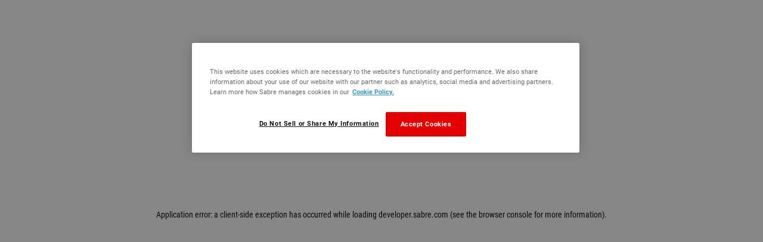

--- FILE ---
content_type: text/html; charset=utf-8
request_url: https://developer.sabre.com/product-catalog?f%5B0%5D=category%3Ahotel&f%5B1%5D=category%3Autility&f%5B2%5D=function%3Aari&f%5B3%5D=function%3Areservation&f%5B4%5D=function%3Asearch&f%5B5%5D=product_type%3Aapi_reference&f%5B6%5D=product_type%3Asoap_api_reference&query=
body_size: 3049
content:
<!DOCTYPE html><html lang="en"><head><script src="/Lapplyes-interile-hanks-To-then-a-man-and-thus-M" async nonce="YzExMmNjOGMtMmU3NC00ODI4LTg0MjUtOTM0MDM3MWQ3NGNk"></script><meta charSet="utf-8"/><meta name="viewport" content="width=device-width, initial-scale=1"/><link rel="stylesheet" href="/_next/static/css/cfc3afaf61b8ead2.css" nonce="YzExMmNjOGMtMmU3NC00ODI4LTg0MjUtOTM0MDM3MWQ3NGNk" data-precedence="next"/><link rel="stylesheet" href="/_next/static/css/dca1a6f8016b5a16.css" nonce="YzExMmNjOGMtMmU3NC00ODI4LTg0MjUtOTM0MDM3MWQ3NGNk" data-precedence="next"/><link rel="preload" as="script" fetchPriority="low" nonce="YzExMmNjOGMtMmU3NC00ODI4LTg0MjUtOTM0MDM3MWQ3NGNk" href="/_next/static/chunks/webpack-b67acb26dcbc224d.js"/><script src="/_next/static/chunks/4bd1b696-1c88c00269cf164c.js" async="" nonce="YzExMmNjOGMtMmU3NC00ODI4LTg0MjUtOTM0MDM3MWQ3NGNk"></script><script src="/_next/static/chunks/255-5275ff50b41f3648.js" async="" nonce="YzExMmNjOGMtMmU3NC00ODI4LTg0MjUtOTM0MDM3MWQ3NGNk"></script><script src="/_next/static/chunks/main-app-b3b49849c2a1b3be.js" async="" nonce="YzExMmNjOGMtMmU3NC00ODI4LTg0MjUtOTM0MDM3MWQ3NGNk"></script><script src="/_next/static/chunks/318-503d5ba36d12c6a0.js" async="" nonce="YzExMmNjOGMtMmU3NC00ODI4LTg0MjUtOTM0MDM3MWQ3NGNk"></script><script src="/_next/static/chunks/app/%5B%5B...slug%5D%5D/page-eb07f9442389f0d8.js" async="" nonce="YzExMmNjOGMtMmU3NC00ODI4LTg0MjUtOTM0MDM3MWQ3NGNk"></script><link rel="preload" href="https://cdn.cookielaw.org/consent/82b44219-8326-45b2-81e0-4e7d4775c02f/OtAutoBlock.js" as="script" nonce="YzExMmNjOGMtMmU3NC00ODI4LTg0MjUtOTM0MDM3MWQ3NGNk"/><link rel="preload" href="https://cdn.cookielaw.org/scripttemplates/otSDKStub.js" as="script" nonce="YzExMmNjOGMtMmU3NC00ODI4LTg0MjUtOTM0MDM3MWQ3NGNk"/><link rel="preload" href="/scripts/qualtrics_live.script.js" as="script" nonce="YzExMmNjOGMtMmU3NC00ODI4LTg0MjUtOTM0MDM3MWQ3NGNk"/><link rel="preload" href="https://www.recaptcha.net/recaptcha/api.js?render=6LcJ6igoAAAAAG2kujLvGSTv0Qnmai-GB0zVPDFi" as="script" nonce="YzExMmNjOGMtMmU3NC00ODI4LTg0MjUtOTM0MDM3MWQ3NGNk"/><title>Dev Studio</title><meta name="google-site-verification" content="CVRoO-BSe9YZmNJTfD3jLz53lc1Ip-_2tMbgtf05xkk"/><meta name="description" content="Discover travel APIs, SDKs, and solutions with specs, use cases, and integration guides. Accelerate development for airlines, hotels, and agencies."/><link rel="icon" href="/favicon.ico" type="image/x-icon" sizes="16x16"/><script src="/_next/static/chunks/polyfills-42372ed130431b0a.js" noModule="" nonce="YzExMmNjOGMtMmU3NC00ODI4LTg0MjUtOTM0MDM3MWQ3NGNk"></script></head><body><div hidden=""><!--$--><!--/$--></div><div id="root"><noscript><iframe title="gtm-noscript-frame" src="https://www.googletagmanager.com/ns.html?id=GTM-P28BF4DM&amp;gtm_auth=Rm8UW8EBqpI1gZnIHJ_i7A&amp;gtm_preview=env-1&amp;gtm_cookies_win=x" height="0" width="0" style="display:none;visibility:hidden"></iframe></noscript><!--$!--><template data-dgst="BAILOUT_TO_CLIENT_SIDE_RENDERING"></template><!--/$--><!--$--><!--/$--></div><script src="/_next/static/chunks/webpack-b67acb26dcbc224d.js" nonce="YzExMmNjOGMtMmU3NC00ODI4LTg0MjUtOTM0MDM3MWQ3NGNk" id="_R_" async=""></script><script nonce="YzExMmNjOGMtMmU3NC00ODI4LTg0MjUtOTM0MDM3MWQ3NGNk">(self.__next_f=self.__next_f||[]).push([0])</script><script nonce="YzExMmNjOGMtMmU3NC00ODI4LTg0MjUtOTM0MDM3MWQ3NGNk">self.__next_f.push([1,"1:\"$Sreact.fragment\"\n2:I[9766,[],\"\"]\n3:I[98924,[],\"\"]\n6:I[24431,[],\"OutletBoundary\"]\n8:I[15278,[],\"AsyncMetadataOutlet\"]\na:I[24431,[],\"ViewportBoundary\"]\nc:I[24431,[],\"MetadataBoundary\"]\nd:\"$Sreact.suspense\"\nf:I[57150,[],\"\"]\n10:I[27925,[\"318\",\"static/chunks/318-503d5ba36d12c6a0.js\",\"340\",\"static/chunks/app/%5B%5B...slug%5D%5D/page-eb07f9442389f0d8.js\"],\"default\"]\n11:I[41402,[\"318\",\"static/chunks/318-503d5ba36d12c6a0.js\",\"340\",\"static/chunks/app/%5B%5B...slug%5D%5D/page-eb07f9442389f0d8.js\"],\"\"]\n12:I[80622,[],\"IconMark\"]\n:HL[\"/_next/static/css/cfc3afaf61b8ead2.css\",\"style\",{\"nonce\":\"YzExMmNjOGMtMmU3NC00ODI4LTg0MjUtOTM0MDM3MWQ3NGNk\"}]\n:HL[\"/_next/static/css/dca1a6f8016b5a16.css\",\"style\",{\"nonce\":\"YzExMmNjOGMtMmU3NC00ODI4LTg0MjUtOTM0MDM3MWQ3NGNk\"}]\n"])</script><script nonce="YzExMmNjOGMtMmU3NC00ODI4LTg0MjUtOTM0MDM3MWQ3NGNk">self.__next_f.push([1,"0:{\"P\":null,\"b\":\"Cb9TV0XgvymDR9lsOsdsA\",\"p\":\"\",\"c\":[\"\",\"product-catalog?f%5B0%5D=category%3Ahotel\u0026f%5B1%5D=category%3Autility\u0026f%5B2%5D=function%3Aari\u0026f%5B3%5D=function%3Areservation\u0026f%5B4%5D=function%3Asearch\u0026f%5B5%5D=product_type%3Aapi_reference\u0026f%5B6%5D=product_type%3Asoap_api_reference\u0026query=\"],\"i\":false,\"f\":[[[\"\",{\"children\":[[\"slug\",\"product-catalog\",\"oc\"],{\"children\":[\"__PAGE__?{\\\"f[0]\\\":\\\"category:hotel\\\",\\\"f[1]\\\":\\\"category:utility\\\",\\\"f[2]\\\":\\\"function:ari\\\",\\\"f[3]\\\":\\\"function:reservation\\\",\\\"f[4]\\\":\\\"function:search\\\",\\\"f[5]\\\":\\\"product_type:api_reference\\\",\\\"f[6]\\\":\\\"product_type:soap_api_reference\\\",\\\"query\\\":\\\"\\\"}\",{}]}]},\"$undefined\",\"$undefined\",true],[\"\",[\"$\",\"$1\",\"c\",{\"children\":[[[\"$\",\"link\",\"0\",{\"rel\":\"stylesheet\",\"href\":\"/_next/static/css/cfc3afaf61b8ead2.css\",\"precedence\":\"next\",\"crossOrigin\":\"$undefined\",\"nonce\":\"YzExMmNjOGMtMmU3NC00ODI4LTg0MjUtOTM0MDM3MWQ3NGNk\"}],[\"$\",\"link\",\"1\",{\"rel\":\"stylesheet\",\"href\":\"/_next/static/css/dca1a6f8016b5a16.css\",\"precedence\":\"next\",\"crossOrigin\":\"$undefined\",\"nonce\":\"YzExMmNjOGMtMmU3NC00ODI4LTg0MjUtOTM0MDM3MWQ3NGNk\"}]],[\"$\",\"html\",null,{\"lang\":\"en\",\"children\":[[\"$\",\"head\",null,{\"children\":[[\"$\",\"title\",null,{\"children\":\"Dev Studio\"}],[\"$\",\"meta\",null,{\"name\":\"google-site-verification\",\"content\":\"CVRoO-BSe9YZmNJTfD3jLz53lc1Ip-_2tMbgtf05xkk\"}]]}],[\"$\",\"body\",null,{\"children\":[\"$\",\"div\",null,{\"id\":\"root\",\"children\":[\"$\",\"$L2\",null,{\"parallelRouterKey\":\"children\",\"error\":\"$undefined\",\"errorStyles\":\"$undefined\",\"errorScripts\":\"$undefined\",\"template\":[\"$\",\"$L3\",null,{}],\"templateStyles\":\"$undefined\",\"templateScripts\":\"$undefined\",\"notFound\":[[[\"$\",\"title\",null,{\"children\":\"404: This page could not be found.\"}],[\"$\",\"div\",null,{\"style\":{\"fontFamily\":\"system-ui,\\\"Segoe UI\\\",Roboto,Helvetica,Arial,sans-serif,\\\"Apple Color Emoji\\\",\\\"Segoe UI Emoji\\\"\",\"height\":\"100vh\",\"textAlign\":\"center\",\"display\":\"flex\",\"flexDirection\":\"column\",\"alignItems\":\"center\",\"justifyContent\":\"center\"},\"children\":[\"$\",\"div\",null,{\"children\":[[\"$\",\"style\",null,{\"dangerouslySetInnerHTML\":{\"__html\":\"body{color:#000;background:#fff;margin:0}.next-error-h1{border-right:1px solid rgba(0,0,0,.3)}@media (prefers-color-scheme:dark){body{color:#fff;background:#000}.next-error-h1{border-right:1px solid rgba(255,255,255,.3)}}\"}}],[\"$\",\"h1\",null,{\"className\":\"next-error-h1\",\"style\":{\"display\":\"inline-block\",\"margin\":\"0 20px 0 0\",\"padding\":\"0 23px 0 0\",\"fontSize\":24,\"fontWeight\":500,\"verticalAlign\":\"top\",\"lineHeight\":\"49px\"},\"children\":404}],[\"$\",\"div\",null,{\"style\":{\"display\":\"inline-block\"},\"children\":[\"$\",\"h2\",null,{\"style\":{\"fontSize\":14,\"fontWeight\":400,\"lineHeight\":\"49px\",\"margin\":0},\"children\":\"This page could not be found.\"}]}]]}]}]],[]],\"forbidden\":\"$undefined\",\"unauthorized\":\"$undefined\"}]}]}]]}]]}],{\"children\":[[\"slug\",\"product-catalog\",\"oc\"],[\"$\",\"$1\",\"c\",{\"children\":[null,[\"$\",\"$L2\",null,{\"parallelRouterKey\":\"children\",\"error\":\"$undefined\",\"errorStyles\":\"$undefined\",\"errorScripts\":\"$undefined\",\"template\":[\"$\",\"$L3\",null,{}],\"templateStyles\":\"$undefined\",\"templateScripts\":\"$undefined\",\"notFound\":[\"$L4\",[]],\"forbidden\":\"$undefined\",\"unauthorized\":\"$undefined\"}]]}],{\"children\":[\"__PAGE__\",[\"$\",\"$1\",\"c\",{\"children\":[\"$L5\",null,[\"$\",\"$L6\",null,{\"children\":[\"$L7\",[\"$\",\"$L8\",null,{\"promise\":\"$@9\"}]]}]]}],{},null,false]},null,false]},null,false],[\"$\",\"$1\",\"h\",{\"children\":[null,[[\"$\",\"$La\",null,{\"children\":\"$Lb\"}],null],[\"$\",\"$Lc\",null,{\"children\":[\"$\",\"div\",null,{\"hidden\":true,\"children\":[\"$\",\"$d\",null,{\"fallback\":null,\"children\":\"$Le\"}]}]}]]}],false]],\"m\":\"$undefined\",\"G\":[\"$f\",[]],\"s\":false,\"S\":false}\n"])</script><script nonce="YzExMmNjOGMtMmU3NC00ODI4LTg0MjUtOTM0MDM3MWQ3NGNk">self.__next_f.push([1,"4:[[\"$\",\"$L10\",null,{\"config\":{\"ENV\":\"PROD\",\"DRUPAL_URL\":\"https://developer.sabre.com\",\"RECAPTCHA\":{\"V2_SITE_KEY\":\"6Le0FY4oAAAAAIWuRo5DT5rkFiU0BbplU5oizXFy\",\"V3_SITE_KEY\":\"6LcJ6igoAAAAAG2kujLvGSTv0Qnmai-GB0zVPDFi\"},\"DSR\":{\"URL\":\"https://developer.sabre.com/api/v1\"},\"GTM\":{\"gtmId\":\"GTM-P28BF4DM\",\"auth\":\"Rm8UW8EBqpI1gZnIHJ_i7A\",\"preview\":\"env-1\"},\"OKTA\":{\"ISSUER\":\"https://public.login.sabre.com/oauth2/aus1w354sl2yukosD1d8\",\"CLIENT_ID\":\"0oa1vgzt8v8YyKeDm1d8\",\"DASHBOARD_LINK\":\"https://public.login.sabre.com/\"},\"FEATURE_FLAGS\":{\"OKTA_SSO\":true,\"OKTA_SSO_EXT\":true,\"DSR_PRODUCT_CATALOG\":true,\"DSR_HOME_PAGE\":true,\"DSR_APPLICATIONS\":true,\"OKTA_INTERIM\":false,\"SABRE_AI\":false,\"DSR_GLOBAL_SEARCH\":true,\"DISABLE_SIGN_IN_MODAL\":false,\"REMOVE_SAML\":true}}}],[[\"$\",\"$L11\",null,{\"id\":\"setup-ot-script\",\"children\":\"function OptanonWrapper() {}\"}],[[\"$\",\"$L11\",null,{\"type\":\"text/javascript\",\"src\":\"https://cdn.cookielaw.org/consent/82b44219-8326-45b2-81e0-4e7d4775c02f/OtAutoBlock.js\"}],[\"$\",\"$L11\",null,{\"src\":\"https://cdn.cookielaw.org/scripttemplates/otSDKStub.js\",\"data-language\":\"en\",\"type\":\"text/javascript\",\"data-domain-script\":\"82b44219-8326-45b2-81e0-4e7d4775c02f\"}]],[\"$\",\"$L11\",null,{\"id\":\"setup-gtm-script\",\"className\":\"optanon-category-C0002\",\"type\":\"text/plain\",\"children\":\"\\n          (function(w,d,s,l,i){w[l]=w[l]||[];w[l].push({'gtm.start':\\n          new Date().getTime(),event:'gtm.js'});var f=d.getElementsByTagName(s)[0],\\n          j=d.createElement(s),dl=l!='dataLayer'?'\u0026l='+l:'';j.async=true;j.src=\\n          'https://www.googletagmanager.com/gtm.js?id='+i+dl+ '\u0026gtm_auth=Rm8UW8EBqpI1gZnIHJ_i7A\u0026gtm_preview=env-1\u0026gtm_cookies_win=x';f.parentNode.insertBefore(j,f);\\n          })(window,document,'script','dataLayer','GTM-P28BF4DM');\\n        \"}],[\"$\",\"noscript\",null,{\"children\":[\"$\",\"iframe\",null,{\"title\":\"gtm-noscript-frame\",\"src\":\"https://www.googletagmanager.com/ns.html?id=GTM-P28BF4DM\u0026gtm_auth=Rm8UW8EBqpI1gZnIHJ_i7A\u0026gtm_preview=env-1\u0026gtm_cookies_win=x\",\"height\":\"0\",\"width\":\"0\",\"style\":{\"display\":\"none\",\"visibility\":\"hidden\"}}]}],[\"$\",\"$L11\",null,{\"src\":\"/scripts/qualtrics_live.script.js\",\"className\":\"optanon-category-C0002\",\"type\":\"text/plain\"}],[\"$\",\"$L11\",null,{\"src\":\"https://www.recaptcha.net/recaptcha/api.js?render=6LcJ6igoAAAAAG2kujLvGSTv0Qnmai-GB0zVPDFi\"}]]]\n"])</script><script nonce="YzExMmNjOGMtMmU3NC00ODI4LTg0MjUtOTM0MDM3MWQ3NGNk">self.__next_f.push([1,"5:[null,[[\"$\",\"$L11\",null,{\"id\":\"setup-ot-script\",\"children\":\"function OptanonWrapper() {}\"}],[[\"$\",\"$L11\",null,{\"type\":\"text/javascript\",\"src\":\"https://cdn.cookielaw.org/consent/82b44219-8326-45b2-81e0-4e7d4775c02f/OtAutoBlock.js\"}],[\"$\",\"$L11\",null,{\"src\":\"https://cdn.cookielaw.org/scripttemplates/otSDKStub.js\",\"data-language\":\"en\",\"type\":\"text/javascript\",\"data-domain-script\":\"82b44219-8326-45b2-81e0-4e7d4775c02f\"}]],[\"$\",\"$L11\",null,{\"id\":\"setup-gtm-script\",\"className\":\"optanon-category-C0002\",\"type\":\"text/plain\",\"children\":\"\\n          (function(w,d,s,l,i){w[l]=w[l]||[];w[l].push({'gtm.start':\\n          new Date().getTime(),event:'gtm.js'});var f=d.getElementsByTagName(s)[0],\\n          j=d.createElement(s),dl=l!='dataLayer'?'\u0026l='+l:'';j.async=true;j.src=\\n          'https://www.googletagmanager.com/gtm.js?id='+i+dl+ '\u0026gtm_auth=Rm8UW8EBqpI1gZnIHJ_i7A\u0026gtm_preview=env-1\u0026gtm_cookies_win=x';f.parentNode.insertBefore(j,f);\\n          })(window,document,'script','dataLayer','GTM-P28BF4DM');\\n        \"}],[\"$\",\"noscript\",null,{\"children\":[\"$\",\"iframe\",null,{\"title\":\"gtm-noscript-frame\",\"src\":\"https://www.googletagmanager.com/ns.html?id=GTM-P28BF4DM\u0026gtm_auth=Rm8UW8EBqpI1gZnIHJ_i7A\u0026gtm_preview=env-1\u0026gtm_cookies_win=x\",\"height\":\"0\",\"width\":\"0\",\"style\":{\"display\":\"none\",\"visibility\":\"hidden\"}}]}],[\"$\",\"$L11\",null,{\"src\":\"/scripts/qualtrics_live.script.js\",\"className\":\"optanon-category-C0002\",\"type\":\"text/plain\"}],[\"$\",\"$L11\",null,{\"src\":\"https://www.recaptcha.net/recaptcha/api.js?render=6LcJ6igoAAAAAG2kujLvGSTv0Qnmai-GB0zVPDFi\"}]],[\"$\",\"$L10\",null,{\"config\":\"$4:0:props:config\"}]]\n"])</script><script nonce="YzExMmNjOGMtMmU3NC00ODI4LTg0MjUtOTM0MDM3MWQ3NGNk">self.__next_f.push([1,"b:[[\"$\",\"meta\",\"0\",{\"charSet\":\"utf-8\"}],[\"$\",\"meta\",\"1\",{\"name\":\"viewport\",\"content\":\"width=device-width, initial-scale=1\"}]]\n7:null\n9:{\"metadata\":[[\"$\",\"meta\",\"0\",{\"name\":\"description\",\"content\":\"Discover travel APIs, SDKs, and solutions with specs, use cases, and integration guides. Accelerate development for airlines, hotels, and agencies.\"}],[\"$\",\"link\",\"1\",{\"rel\":\"icon\",\"href\":\"/favicon.ico\",\"type\":\"image/x-icon\",\"sizes\":\"16x16\"}],[\"$\",\"$L12\",\"2\",{}]],\"error\":null,\"digest\":\"$undefined\"}\ne:\"$9:metadata\"\n"])</script><script type="text/javascript" src="/_Incapsula_Resource?SWJIYLWA=719d34d31c8e3a6e6fffd425f7e032f3&ns=1&cb=836332650" async nonce="YzExMmNjOGMtMmU3NC00ODI4LTg0MjUtOTM0MDM3MWQ3NGNk"></script></body></html>

--- FILE ---
content_type: text/javascript
request_url: https://developer.sabre.com/Lapplyes-interile-hanks-To-then-a-man-and-thus-M
body_size: 223618
content:
(function(){var A=window.atob("[base64]/AAPAPoA/QD8ABEA/AAOAP0A/QAPAPwA/AD9ABEA/QAOAPwA/AAPAP0A/QD8ABEA/AAPAP0A/QD8ABEA/AAOAP0A/QAPAPwA/AD9ABEA/QAPAPwA/AD9ABEA/QAOAPwA/AAPAP0A/QD8ABEA/AAOAP0A/QAPAPwA/AD9ABEA/QAOAPwA/AAPAP0A/QD8ABEA/AAOAP0A/QAPAPwA/AD9ABEA/QAOAPwA/AAPAP0A/QD8ABEA/AAOAP0A/QAPAPwA/AD9ABEA/QAPAPwA/AD9ABEA/QAOAPwA/AAPAP0A/QD8ABEA/AAOAP0A/QAPAPwA/AD9ABEA/QAPAPwA/AD9ABEA/QAOAPwA/AAPAP0A/QD8ABEA/AAPAP0A/QD8ABEA/AAOAP0A/QAPAPwA/AD9ABEA/QAPAPwA/AD9ABEA/QAOAPwA/AAPAP0A/QD8ABEA/AAPAP0A/QD8ABEA/AAOAP0A/QADAPwA/AANAP0A/QD4APwA+AAGAP0A/QAPAI8AjwD9ABEA/QAOAI8A/gADAP0A/[base64]/[base64]/[base64]/AEcAPsB+wEDAL4AvgANAPsB+wEMAL4A/QH8AfsB/AEGAP0B/QG2AZIA/gELAP0B/QH+AdQA/[base64]/[base64]/[base64]/[base64]/AIGAPsC+wIDAFEB/QINAPsC/gIjAP0C/wIMAP0C/QISAP8CAAP9AhYA/QL+AgADAAMGAP0C/[base64]/[base64]/[base64]/[base64]/A6oCqgI7A7IAsgA4A6oCqgI1A7IAsgAxA6oCqgItA7IAsgAqA6oCqgIfA7IAsgAcA6oCqgIRA7IAsgAOA6oCqgIMA7IAsgDVAqoCqgL8ArIAsgD4AqoCqgLrArIAsgDiAqoCqgLeArIAsgDWAqoCqgLGArIAsgC/AqoCqgKuArIAsgCrAqoCqgKXArIAsgCNAqoCjQKCArIAsgB+Ao0CfgJ2ArIAsgBvAn4CbwJVArIAsgAFAm8CBQL8AbIAsgAJAAUC/AEGALIAsgD8Ac8B/AEGALIAsgD8ARsB/AEIALIAsgAGAPwB/AGyAA8BsgAGAPwB/AGyAB0BsgAHAPwB/AEGALIAsgD8ATAA/AEFALIAsgD6AfwB+gEJALIAsgAGAPoB+gGyABsBsgAIAPoB+gEGALIAsgD6AQ8B+gEGALIAsgD6AR0B+gEHALIAsgAGAPoB+gGyADAAsgAFAPoB+gH1AbIAsgAGAPoB+gFHAMgC/[base64]/[base64]/A8MDvwO7A8QDwwPCAxYAwgO/A8MDvwO6A8IDwgMLAOoAwwOuAfUCxAPDAz8CwwPCA8QDwgPDAxcAxQPCA2UBwgO/A8UDvwO5A8IDwgPDA2UBwwPCA2kBaQG/A8MDvwO2A2kBaQEGAL8DvwMjAL4DvgMDAAMCAwINAL4DvgMMAAMCwgO/[base64]/UA6wPqA+4D6gMGAOsD6wP4ABkA7gMGAOsD6wMjAG0DbQPrAy4B7wMGAG0DbQMjAEMD8AOtAUMD8QNDAPAD8AMDANcA1wANAPAD8gMMANcA8wPxA/ID9AMNACMCIwIMAPQD9QPzAyMC8wNtA/UD9QMGAPMD8wMjAO0D9gPzA2gBaAEGAPYD9gMjAPQD9wPuAIsA+AP2A/cD+QMGAPgD+AMjANcA+gMPAB4CHgL6AxEA+gMPAB4C+wP6AxEA+gMPAPsD/AP6AxEA+gMPAPwD/QP6AxEA+gMOAP0D/QMPAPoD+gP9AxEA/QMOAPoD+gMPAP0D/QP6AxEA+gMPAP0D/QP6AxEA+gMPAP0D/QP6AxEA+gMOAP0D/QMPAPoD+gP9AxEA/QMPAPoD+gP9AxEA/QMOAPoD+gMPAP0D/QP6AxEA+gMOAP0D/QMPAPoD+gP9AxEA/QMOAPoD+gMPAP0D/QP6AxEA+gMOAP0D/QMPAPoD+gP9AxEA/QMPAPoD+gP9AxEA/QMOAPoD+gMPAP0D/QP6AxEA+gMPAP0D/QP6AxEA+gMPAP0D/QP6AxEA+gMPAP0D/QP6AxEA+gMOAP0D/QMPAPoD+gP9AxEA/QMOAPoD+gMPAP0D/QP6AxEA+gMOAP0D/QMPAPoD+gP9AxEA/QMOAPoD+gMDAP0D/QMNAPoD+gP4A/0D/QMGAPoD+gOuAg4C/gMJAvoD/wMSAP4D/gOUAP4A/gANAP4D/gMSAP4AAAR7AXgBAQT+AwAEAgT/AwEE/wMSAAIEAQQPAFEBUQEBBBEAAQQDAFEBAgSUAAEEAwQNAAIEAgQSAAMEBASUAPAD8AMNAAQEBAQSAPADBQQEBBECBgQCBAUEBwQSAAYEBgQhATMCCAQ7AgYECQQHBAgECAT/AwkE/wMDAAgECAQNAP8D/wMFAggECAQNAKwArAAMAAgECQT/A6wA/[base64]/[base64]/BBEAvwQDAL0EvQQNAL8EvwS7BL0EwAQOABIEwQQPAMAEwgTBBBEAwQQPAMIEwwTBBBEAwQQOAMMExAQPAMEEwQTEBBEAxAQOAMEEwQQDAMQExQQNAMEEwQS/[base64]/[base64]/AS7AvAD/QT7BPwE/AT6BP0E+gQDAPwE/AQNAPoE+gT8AfwE/AQnAPoE+gQuAPwE/AQGAPoE+gTuABYA/QQTAPoE/gT9BBkA/wT8Af4E/gQnAP8E/wQuAP4E/gQGAP8E/wT+BEEC/gT8BP8E/AQnAP4E/gTuBPwE/ATyBP4E8gQGAPwE/ATyBCsD8gQGAPwE/ATyBBsB8gQIAPwE/AQGAPIE8gT8BA8B/AQNAPIE8gQGAPwE/ATyBOME8gQlAPwE/AQGAPIE8gT8BB0B/AQHAPIE8gQGAPwE/ATyBDAA8gQkAPwE/ATsBPIE7AQGAPwE8gS3APkC/AScAvIE8gQSAPwE/ASlAs4C/gSqAvwE/ATyBP4E/gQSAPwE/AQDAAECAQKUAPwE/wQNAAECAQIJAv8EAAVVAwECAQISAAAFAAUhATQCAQUBAgAFAQL+BAEF/gQDAAECAQINAP4E/gT8AQECAQInAP4E/gQuAAECAQIGAP4E/gT8AeIBAQUnAP4E/gQuAAEFAQUGAP4E/[base64]/[base64]/gEPAKEAoQD+AREA/gEDAKEASgUNAP4B/gEwBUoFSwX+AaIA/gFHBUsFTAUJAP4B/gEGAEwFTAX+ARsB/gEIAEwFTAUGAP4B/gFMBQ8BTAUGAP4B/gFMBR0BTAUHAP4B/gEGAEwFTAX+ATAA/gEFAEwFTAX8Af4B/gEnAEwFTAUuAP4B/[base64]/gEnAFUFTgX8Af4B/gEnAE4FTgUuAP4B/[base64]/[base64]/[base64]/gErBVUFKwUXBf4B/gEnACsFFwXfBP4B/gEBAhcFAQLTBP4B/gExAAECAQIGAP4B/[base64]/[base64]/EFAANBAAEDAQMJAw8DCQMAAwEDAAMGAAkDAQPxAx0DCQMBAxMDAQMNAwkDCQMGAAEDAQMQA4wA6gUGAAEDAQMbA/[base64]/QF9AXxBfUF8QXqBfQF6gUJA/EFCQMOA+oFDgMMAwkDCQMAAw4DAAP8AgkD/AL4AgADAAPwBfwC/ALiAgADAAPvBfwC/ALuBQADAAPtBfwC/ALsBQADAAPrBfwC/ALpBQADAAPnBfwC/ALjBQADAAPgBfwC/ALcBQADAAPXBfwC/ALTBQADAAPRBfwC/ALOBQADAAPMBfwC/ALHBQADAAMyAPwC/AIAAzYAAAM5ACsCCQMAAzYAAAP8AgkD/[base64]/[base64]/AUPAPgF/QX8BREA/AUOAP0F/gUDAPwF/wUNAP4F/gXXAf8FAAYPAMcDxwMABhEAAAYOAMcDAQYPAAAGAgYBBhEAAQYDAAIGAwYNAAEGAQb+BQMG/gX7BQEG+wVIA/[base64]/[base64]/[base64]/4F/gWHAyoGKgYrBv4F/gURBioGEQbMBf4FzAUxABEG/gUGAMwFzAWLA/AFEQYGAMwFzAUGAHYDKgbMBQ0AzAUnACoGKgYRBswFEQYGACoGKgYGABEGEQYqBtoBKgb+BREG/gUEACoGEQYyAP4F/gURBjYAEQZSAI8DKgZFABEGEQYqBhcGKgb+BREG/[base64]/gUpBioGEQYoBv4F/gUnBhEGEQYeBv4F/gUdBhEGEQYcBv4F/gUbBhEGEQYaBv4F/gUTBhEGEQb3Bf4F9wX1BREG9QX0BfcF9wXvBfUF7wXRBfcF0QUxAO8F7wUGANEF0QUGADAD9QXRBQ0A0QUnAPUF9QUJANEF0QUGAPUF9QUGANEF0QX1BdoB9QXvBdEF0QUEAPUF7wUGANEF0QUPABoB9QXRBREA0QUPAPUF9wXRBREA0QUDAPcF/[base64]/ALFBdEFCQPDBfwC/ALBBQkDCQPABfwC/AK8BQkDCQO6BfwC/AK3BQkDCQOoBfwC/AKQBQkDCQNVBfwC/AK/BAkDCQPTBPwC/ALLBAkDCQOvBPwC/AKtBAkDCQOqBPwC/AKnBAkDCQOkBPwC/AKgBAkDCQOdBPwC/AKbBAkDCQOZBPwC/AKXBAkDCQORBPwC/AKOBAkDCQOHBPwC/AKCBAkDCQN8BPwC/AJ7BAkDCQN3BPwC/AJxBAkDCQOfA/wC/AJaBAkDCQNVBPwC/AJTBAkDCQNQBPwC/AJLBAkDCQNJBPwC/AJGBAkDCQNDBPwC/AJABAkDCQM8BPwC/AI6BAkDCQM4BPwC/AI1BAkDCQMyBPwC/AIvBAkDCQMsBPwC/AIpBAkDCQMnBPwC/AIlBAkDCQMiBPwC/AIfBAkDCQMdBPwC/AIZBAkDCQMXBPwC/AIWBAkDCQMQBPwC/AIMBAkDCQP/A/wC/AL9AwkDCQP5A/wC/AJoAQkDaAH1A/wC/ALvA2gBaAHuA/wC/ALqA2gBaAHoA/wC/ALmA2gBaAHkA/wC/ALjA2gBaAHfA/wC/ALcA2gBaAHZA/wC/ALVA2gBaAHSA/wC/ALRA2gBaAHNA/wC/ALIA2gBaAHDA/wC/AJpAWgBaAG3A/wCaQG0A2gBaAGyA2kBaQGwA2gBaAE/A2kBaQFVAmgBaAEJAGkBaQEGAGgBaAFpARsBaQEIAGgBaAEGAGkBaQFoAQ8BaAEGAGkBaQFoAR0BaAEHAGkBaQEGAGgBaAFpATAAaQEFAGgBaAH8AWkBaQEnAGgBaAEuAGkBaQEGAGgBaAGcAtgCVQISAGgBaAElBSQD/AJVAmgBCQMSAPwC/AIlBXYCPwMSAPwCnwOlAjMCsAM/[base64]/[base64]/QPkA/kD5AO8A/0D+QMTAJcD/QP5AxAB/wPkA/0D5AODBP8D/QPnAuQD5ANhA/0D/QMGAOQD5ANrA3UD/[base64]/[base64]/BkQGPwYSAEUGRAYhBRMERQYSAEQGRAa0ALUARgYJAkQGRAZFBkYGRwYSAEQGRAZVA0YCSAYSAEQGSQYhBTQCSgZIBkkGSAZHBkoGRwY/[base64]/[base64]/[base64]/BpEGkQbqBI0GjQabBJEGkQZLBI0GSwQpBJEGjQYnBEsESwSOA40GjQYlBEsESwSHA40GjQYiBEsEIgQdBI0GSwQZBCIEIgQXBEsESwQMBCIEIgT/A0sESwRsAyIEIgT9A0sE/QPuAyIEIgTqA/0D/QPoAyIEIgTmA/0D/QPjAyIEIgTIA/0DyAMJACIE/QMGAMgDyAP9AxsB/QMIAMgDyAMGAP0D/QPIAw8ByAMGAP0D/QPIAx0ByAMHAP0D/QMGAMgDyAP9AzAA/QMFAMgDyAP8Af0D/QMnAMgDyAMuAP0D/QMGAMgDyAP8AdED0QMnAMgDyAMuANED0QMGAMgDyAPRA0EC0QP9A8gDyAMnANED0QP1AcgDyAMGANED0QNdBHMB/QMXAtEDIgQSAP0D/QMgA6cCSwQiBP0D/QMSAEsESwQ1BVwEjQa7AksEkQYSAI0GjQaHBZcEkgaRBo0GjQb9A5IG/QMSAI0GjQYSAEYGRgYeBQMEkQaqAkYGkgaNBpEGjQYSAJIGkQY6ATsFkgYSAJEGkQaSBrIFkgaNBpEGjQb9A5IG/QMDAI0GjQYNAP0D/QMFAo0GkQb9AxkC/[base64]/BkECvwb2BbwEvAQnAL8G9gU0A7wEvAQGAPYF9gVFAzYDvwYGAPYF9gVSADoDwAYTAPYF9gXABhkAwAY8A/YF9gUGAMAGwAZBA0YDwQYGAMAGwAYcAPsBwgbABisBwAZIA8IGwgbBBsAGwAb2BcIG9gW/BsAGvwYxAPYF9gUGAL8GvwZFA7oGugYGAL8GvwYGADcDwAa/Bg0AvwYnAMAGwAa6Br8GugYGAMAGvwYGALoGuga/BtoBvwb2BboG9gUEAL8GugYGAPYF9gVFA1EAvwYGAPYF9gVIA1EAwAYGAPYF9gVKAyAAwQYGAPYF9gW9AWUDwgYGAPYF9gWyAXEEcQT2BYcE9gXfA3EEwwZbA/YF9gUGAMMGwwYDAGwCbAINAMMGwwarBmwCxAbDBpUAwwbfA8QGxQZkA8MGwwb2BcUG9gXCBsMGwgbBBvYF9gXABsIGwQa/[base64]/Ab7BhEA+wYOAPwG/QYPAPsG+wb9BhEA/QYDAPsG+wYNAP0G/Qa7BPsG+wb9BgQF/Qb1BvsG+waGA/0G/[base64]/QbXBvsG/gbaBv0G2gYDAP4G/QYNANoG2gaNA/0G/gYGANoG2gbeAcUFxQVTANoG2gbFBU8DxQUTANoG2gYOAB4C/wYPANoGAAf/BhEA/[base64]/[base64]/QMJAO8B7wEGAP0D/QPvARsB7wEIAP0D/QMGAO8B7wH9Aw8B/QMGAO8B7wH9Ax0B/QMHAO8B7wEGAP0D/QPvATAA7wEFAP0D/QP8Ae8B7wEnAP0D/QMuAO8B7wEGAP0D/QP8AY0GiAQnAP0D/QMuAIgEiAQGAP0D/QOIBEECiATvAf0D7wEnAIgE/QP1Ae8B7wEGAP0D/[base64]/[base64]/QYGALoGugZ5A6oB/[base64]/[base64]/[base64]/[base64]/[base64]/[base64]/[base64]/gYJBZUGNAcSAP4G/gaLBkQHNgc0B/4G/gY8BDYHPAQDAP4G/gYNADwEPAT8Af4G/gYnADwEPAQuAP4G/gYGADwEPAT+BkEC/gYeATwEHgEnAP4GPAT1AR4BHgEGADwEPAQEBM4C/gYSADwEPAQgAw4CNAchATwENgf+BjQHNAcSADYHNgcSAB4HPwcJAqoFSQc2Bz8HNgc0B0kHNAcSADYHNgcxAiwBPwcSADYHSQe0AEYCVAcXAkkHXAc/[base64]/[base64]/8CdQcGAHQHdAcTAA8Ddgd0B/[base64]/B4AHgAd+B+kF6QUGAIAHfgcsAxkAgAcGAH4HfgcwAy4BgQcGAH4HfgcLADYDggd+BxgDfgeCB9YDggd+B9cDfgc3A4IHggcGAH4Hfgc8AzoDgwcGAH4HfgcmAz4DhAd+BykDfgdBA4QHhAcGAH4HfgdFA0YDhQcGAH4HfgdKA/[base64]/[base64]/[base64]/[base64]/cF9wXEB8kHxQfDB/cF9wXCB8UHxQfBB/cF9wXAB8UHxQeUA/cF9wW6B8UHugeOA/cF9wUlBLoHugeHA/cF9wUfBLoHugcdBPcF9wUZBLoHugcXBPcF9wUMBLoHugf/A/cF9wVsA7oHuge/B/cF9wXuA7oHugfqA/cF9wXoA7oHugfmA/cF9wXjA7oHugcHBvcF9wW3B7oHtwetB/cF9wUGALcHrQf3Bc8B9wUGAK0HrQf3BRsB9wUIAK0HrQcGAPcF9wWtBw8BrQcGAPcF9wWtBx0BrQcHAPcF9wUGAK0HrQf3BTAA9wUFAK0HrQeiB/cF9wUGAK0HogcjADwGrQcDAOgB6AENAK0HrQcMAOgBtweiB60HogcGALcHtwcjALgHuAe3BxkAtwcGALgHuAcDAKQGpAYNALgHuAcMAKQGugdMALgHvwczAK0HxQcTAK0HyQfFB7MGxQe/B8kHvwcPAMADyQe/BxEAvwcDAMkHygcNAL8HvwcMAMoHywcTAL8HvwcDAA4HDgcNAL8HvwcMAA4HzAfLB78HvwcyAMwHywe/BzYAvwc1AK0HrQcOAH0EzQcPAK0HzgfNBxEAzQcOAM4HzwcPAM0H0AfPBxEAzwcOANAH0AcPAM8H0QfQBxEA0AcDANEH0QcNANAH0AfhA9EH0gcOAFUE0wcPANIH1AfTBxEA0wcPANQH1QfTBxEA0wcOANUH1QcDANMH0wcNANUH1QfQB9MH0Ae/B9UHvwfQB8wHzAdFAL8HvwfMB0oAzAfLB78HvwfFB8wHxQcyAL8HvwfFBzYAxQc1ALgHywfFB1ECxQcOAMkHzAcDAMUH0AcNAMwHzAcMANAH1gfLB8wHywe/B9YHvwcGAMsHywcjAA4HDgcTALgH1gcOB8wHDgfLB9YHywe/Bw4HDgcGAMsHvwcjANAHywcGAL8HvwfLBw0AywcnAL8HvwcOB8sHDge6B78HugcGAA4HDgcjAMoHvwcDAHICcgINAL8HvwcMAHICywcTAL8HvwfQAaAFzAe/[base64]/QH9AfuB/AH7gcxAPQH8AcGAO4H7gcDANkA2QANAO4H7gcjANkA2QAGAO4H7gfZAA0A2QAnAO4H7gcJANkA2QAGAO4H7gcGANkA2QDuB9oB7gfwB9kA2QAEAO4H7gcGANkA2QBVA6EC8AfrBdkA9AcSAPAH8AcSAMYF9QdZBCwB9gfwB/UH9Qf0B/YH9AcDAPUH9QcNAPQH9AfsB/[base64]/QH9AcxAPgH9wcGAPQH9AcOAJ0F+AcDAPQH+QcNAPgH+AcjAPkH+QcGAPgH+Af5Bw0A+QcnAPgH+AcJAPkH+QcGAPgH+AcGAPkH+Qf4B9oB+Af3B/kH9wcEAPgH+AcGAPcH9weqAvsC+QdwBvcH+gcSAPkH+QcvA64A+wcSAPkH/Af7B24F/Qf6B/wH+gcDAP0H/AcNAPoH+gfsB/wH7Af6B3IB+gcyAOwH7Af6BzYA+gfsBz0H7AcJAPoH+gcGAOwH7Af6B88B+gcGAOwH7Af6BxsB+gcIAOwH7AcGAPoH+gfsBw8B7AcGAPoH+gfsBx0B7AcHAPoH+gcGAOwH7Af6BzAA+gcFAOwH7AccAPoH+gcPAMMF/Qf6BxEA+gcPAP0H/gf6BxEA+gcDAP4H/gcNAPoH+geiBv4H/wf6B8cExwTzB/[base64]/B6kHqQcGANwHvwcjANIH3Ae/[base64]/IIBwcSAPEI8QhPBd4C8ggSAPEI8wjSAhgC9AjyCPMI8wgSAPQI9AhZBRkD9QgSAPQI9ghFAg4C9whdBPYI+Aj1CPcI9QjzCPgI8wgHB/UIBwcSAPMI8whFArsA9QgSAPMI9wicArUA+Aj1CPcI+QgSAPgI+AiWBRID+ggSAPgI+AgeBcoA+whQBfgI+Aj6CPsI+gj5CPgI+AgSAPoI+Qg6BTID+ggSAPkI+QgeBRID+wj6CPkI+ggSAPsI+wgCBKEC/AgSAPsI/QheBPkC/ggvA/0I/wj8CP4I/gj6CP8I+gj4CP4I+AgHB/oIBwcDAPgI+AgNAAcHBwfwCPgI+AgGAAcHBwcDAGICYgINAAcHBwcMAGIC+gjUCAcH/ggDAD0F/wgNAP4I/[base64]/[base64]/[base64]/wVVCQMGVQlXCf8F/wWGA1UJVwkGAP8F/wUSAHwDWAn/BRYAWQmDA1gJWAkGAFkJWQkcAJIDWglZCY8DWQlYCVoJWglBAFkJWQlCAHwDWwlZCXgDXAlaCVsJWgkGAFwJWwnnBE8JTwkLAFsJWwlkAhIGXAlbCZcAWwlPCVwJTwn/BZcD/wVbCU8JTwn/BZwD/wWAA08JTwlaCf8F/wVXCU8JTwlBAP8F/wVZCZwDVwlQAP8F/wVCAFYJVgn/BXAD/wVXCVYJVglPCf8F/wUGAFYJTwmDAxkAVgkGAE8JTwmGA4gDVwkGAE8JTwmLA1UJVQlXCU8JTwlWCVUJVQn/BU8J/wW1BlUJtQYxAP8F/wUGALUGtQaNA/AF8AUGALUGtQYGAHkDTwm1Bg0AtQYnAE8JTwnwBbUG8AUGAE8JTwkGAPAF8AVPCdoBTwn/BfAF8AUEAE8J/wUyAPAF8AX/BTYA/wVSAJIDTwlFAP8F/wXoBBYGVQn/BZoC/wVPCVUJTwnwBf8F8AUGAE8J/wWNAzYATwkGAP8F/wWQA8ABVQkGAP8F/wWTA6oBWgkGAP8F/wWVAw8CWwkGAP8F/wWYAz4CXQkGAP8F/wWaAzMBXgkGAP8F/wU2AtwAXwkGAP8F/wVCApcAYAkGAP8F/wXcAbMCYQkGAP8F/wUTAH8EfwQ5AjkBYgkLAH8EfwRiCT4BYwl/BEEBZAljCYwAYwn/BWQJ/wU1AGMJYwk5Av8AZAkLAGMJYwlkCT4BZQljCXoCZgllCQMBZQn/BWYJZgllCYgBZQkGAGYJZgk6AtQAZwlmCdwG3AZnCeAGZwn/BdwG/wVnCYgB3AZlCf8F/wUJANwG3AYGAP8F/wXcBhsB3AYIAP8F/wUGANwG3Ab/BQ8B/wUGANwG3Ab/BR0B/wUHANwG3AYGAP8F/wXcBjAA3AYFAP8F/wXYAdwG3AYGAP8F/wWNATUBZQk1AP8F/wXlBPcGZwn/BfgG/wVlCWcJZQm8AcgGaAllCdAGZQn/BWgJ/wXgAWUJZQkGAP8F/wVlCTAGZQncBv8F/wVhCWUJ3AZgCf8F/wVfCdwG3AZeCf8F/wVdCdwG3AZbCf8F/wVaCdwG3AZVCf8F/wVPCdwG3AbwBf8F8AVUCdwG/wV3A/AF8AWyBv8F/wVNCfAF8AVdAP8F/wUGAPAF8AX/BRsB/wUIAPAF8AUGAP8F/wXwBQ8B8AUGAP8F/wXwBR0B8AUHAP8F/wUGAPAF8AX/BTAA/wUFAPAF8AVJCf8F/[base64]/wYHAvYC6gj/BtcA1wAGAOoI/wZCAjMB6ggGAP8G/wbcAcABEQkGAP8G/wYTAKoBTwkPAKcHpwdPCREATwkOAKcHWgkDAE8JWwkNAFoJWgkwBVsJMAVaCZYAWgn/BjAFMAXgAVoJXQkyADAFMAVdCTYAXQlQANEB0QHHAVEAxwFdCdEB0QFQAMcBxwEOAAIGXQkPAMcBxwFdCREAXQkOAMcBxwEDAF0JXQkNAMcBxwHoBF0JXgkDAAgCCAINAF4JXgnHAQgCxwH/[base64]/[base64]/[base64]/An7Cc4E+wn8CY8J/An7CQ0E+wkLAPwJ/An7Cc4E+wn8CZEJ/An7CZMJ+wn6CfwJ/AkGAPsJ+wkjAB8BHwEDAPcB9wENAB8BHwEMAPcB/QkTAB8B/gn9CewG7AYLAP4J/wnsBsQD7Ab/CRkA/wnsBpgJ7Ab7Cf8J/wkGAOwG7AYjAFsCAArsBk8DAQr/CQAK/wn8CQEK/An3Cf8J9wn0CfwJ9AkyAPcJ9wn0CTYA9AlCAPUJ9QkMAEAD/An0CfUJ9An3CfwJ9wkGAPQJ9AntCa0E/AkTAOsJ/wn8Ca0EAAoSAP8J/wkAChYAAAr0Cf8J9An3CQAK9wkyAPQJ9AntCaEJ/wn8CaEJAAoSAP8J/[base64]/An3CU0H9wn0CfwJ/AkGAPcJ9wntCZUJ7QlTAJ4JngntCS4B7Qn3CZ4Jngn8Ce0J9wkxAJ4JngkGAPcJ9wn0CbAJsAkGAPcJ9wkDAM0GzQYNAPcJ9wkjAM0G/AkGAPcJ/gn8CQ0A/AknAP4J/gmwCfwJ/AkGAP4J/gkGAPwJ/An+CdoB/gmeCfwJngkEAP4J/AkGAJ4JngkjAMwDzAMGAJ4J/gnMAw0AzAMnAP4J/gn8CcwDzAMGAP4J/AkGAMwDzAP8CdoB/AkfAcwDHwEEAPwJzAMyAB8BHwHMAzYAzAM1APEJ/AnMA1ECzAMDAPIB8gENAMwDzAMMAPIB/gn8CcwD/AkfAf4JHwEGAPwJ/AkjAPcB9wETAPEJ/gn3AcwD9wH8Cf4J/gkfAfcBHwEGAP4J9wEjAPIB8gEGAPcB/gnyAQ0A8gEnAP4J/gkfAfIBHwHyCf4J8gEGAB8BHwEjAI4B8gkDAKcGpwYNAPIJ8gkMAKcG/gkEAPIJ/wkfAf4J/gkGAP8J/wkjAEADAAr/CagBAQr+CQAK/gnyAQEK8gExAP4J/[base64]/gntCS4BAQoGAP4J/[base64]/AVKChEASgoDAPwF/[base64]/AMPAB0Gfgr8AxEA/AMDAH4KfwoNAPwD/ANKB38KSgf8AfwD/AMnAEoHSgcuAPwD/[base64]/[base64]/[base64]/[base64]/[base64]/CsAKwgoSAMEKwQrCAKYCwwqLBsEKwQrCCsMKwgq+CsEKvgoSAMIKwQonAgMEwgoSAMEKwwo6AXYCxArCCsMKwgoSAMQKxAoZBywEGQfCCsQKwgoSABkHGQdZBLUAxAo/[base64]/[base64]/[base64]/AoMAKwD/QrnAvwK/gq6A/0K/QoDACoGKgYNAP0K/QoMACoG/woLAP0KAAv/CsQD/woACxkAAAv/Ct4A/wr+CgAL/gq7A/8K/woTAP0KAAv/Ct4AAQv+CgAL/gqDBAELAAv6Cv4K/[base64]/[base64]/C0ALPws+C0ELPgsGAD8LPwsjAJwBQQsTADgLQgtBC0ALQQs/[base64]/[base64]/[base64]/Ay4BfQsGAHoLegvCA8sDfgsGAHoLegu5AwMCfwsLAMsCgAt/C8QDfwuACxkAgQt/C8QAfwt6C4ELegu6A38LfwuAC8QAgAt/[base64]/[base64]/CxYAvwucBMILwgsGAL8Lvws1AC0Cwwu/C8gCvwsEAEQCxAtGAL8LvwvEC0ADxAvDC78LvwvCC8QLwgtBAL8LvwtCAJMEwwu/CyMDvwvCC8MLwgsGAL8LvwucBBkAwwsGAL8LvwuhBC4BxAsGAL8LvwvxAyQCxQu/[base64]/QKbBf8CmAtTAP0C/QKbBZ8CmwUyAP0C/QKbBdcHmwX9Ap8C/QKYC5sFmwVTAP0C/QKbBZkLmwXvAv0C/QIxAJsFmwUGAP0C/QIGAOECmAv9Ag0A/QInAJgLmAsJAP0C/QIGAJgLmAsGAP0C/QKYC9oBmAubBf0C/QIEAJgLmwUGAP0C/QLvAqYFmAsGAP0C/QL3AjYAmQsGAP0C/QK7BNAE6wv9AqgH/QL+AusLqAcGAP0C/QILAw8D6wsGAP0C/QINA08D7AsGAP0C/QIPAHoFegX9AhEA/QIOAHoF7QsDAP0C/QINAO0L7QvGBP0C/QLtC8oGygb1Bv0C/QIQA8oGygYGAP0C/QLbAWoFagUGAP0C/QIeA5EA9QYGAP0C/QISACsC7Qv9AhYA/QIoA+0L7QsGAP0C/QI1AJEA7gv9AsgC/QIEAOwC7wtGAP0C/QLvC0AD7wvuC/0C/QLtC+8L7QtBAP0C/QJCACsC7gv9AjMD/QLtC+4L7QsGAP0C/QIoAxkA7gsGAP0C/QIsAy4B7wsGAP0C/QLxAzYD8Av9AjkD/QIwA/AL8AsGAP0C/QI0A94A8QsGAP0C/QI3A/cD8gsGAP0C/QIPAG0JbQn9AhEA/QIOAG0J8wsPAP0C/QLzCxEA8wsOAP0C/QIPAPML8wv9AhEA/QIPAPML8wv9AhEA/QIPAPML8wv9AhEA/QIPAPML8wv9AhEA/QIOAPML8wsPAP0C/QLzCxEA8wsPAP0C/QLzCxEA8wsOAP0C/QIPAPML8wv9AhEA/QIPAPML8wv9AhEA/QIPAPML8wv9AhEA/QIOAPML8wsPAP0C/QLzCxEA8wsPAP0C/QLzCxEA8wsPAP0C/QLzCxEA8wsPAP0C/QLzCxEA8wsPAP0C/QLzCxEA8wsPAP0C/QLzCxEA8wsOAP0C/QIPAPML8wv9AhEA/QIOAPML8wsPAP0C/QLzCxEA8wsOAP0C/QIPAPML8wv9AhEA/QIOAPML8wsPAP0C/QLzCxEA8wsPAP0C/QLzCxEA8wsOAP0C/QJLAPML8wv9AooA/QIiAPML8wsDAP0C/QINAPML8ws8A/0C/QIGAPML8wvrBQ4DDgMSAPML6wXXBm4F8wsOA+sFDgMDAPML6wUNAA4DDgMFAusF6wUOAzoDDgMGAOsF6wU1ACsB8wvrBcAC9AvzC8IC8wu3AvQL9QtBA/ML8wsGAPUL9QsSAEYD9gv1CxYA9QtIA/YL9gsGAPUL9QvrBcgC6wX1Cz4D9wsGAOsF6wUTAPsB+AvrBUYD+QvRAvgL+AtFA/kL+Qv3C/gL9wv2C/kL9gtBAPcL9wtCAEYD+AvrBd0C+Qv3C/gL9wv2C/kL9gsGAPcL9wtIAxkA+QsGAPcL9wtKAy4B+gsGAPcL9wvnAmMD+wu6A/cL9wu7B8QDuwf3CxkA/Au7B6gAuwf7C/wL+wuDBLsHuwcaBPsL+wv3C6gA9wv7C7gC+wu7B/cLuwdbA/sL9wsGALsHuwdkA2AD+wsGALsHuwdfA2UD/AsGALsHuwcSAFwD/Qu7BxYAuwdhA/0L/QsGALsHuweKB8gC/gs1AGoD/wv+CwgDAAz/C1wD/wu7BwAMAAz9C/8L/wtBAAAMAAxCAFwDAQwiBt0CAgwADAEMAAz/CwIM/[base64]/[base64]/C8EEwQT8C40CjQL7C8EEwQT3C40CjQKdBsEEwQT6C40CjQL5C8EEwQT2C40CjQLzC8EEwQQOA40CjQL9AsEE/QLyC40CjQLxC/0C/QLwC40CjQLvC/0C/QLuC40CjQLtC/0C/QL1Bo0CjQIfA/0C/QJqBY0CjQLKBv0C/QLsC40CjQLrC/0C/QKoB40CjQKZC/0C/QKYC40CjQKbBf0C/[base64]/[base64]/CTYBNgF6CaMAowB5CTYBNgF2CaMAowB0CTYBNgFzCaMAowBsCTYBNgFrCaMAowBpCTYBNgGJB6MAowBaCTYBNgHXAKMAowB7BTYB1wBMBaMAowAwBNcA1wDtBKMAowD/BdcA1wBLCaMAowBECdcA1wA/CaMAowA9CdcA1wA2CaMAowAsCdcA1wApCaMAowAaCdcA1wATCaMAowALCdcA1wA/CKMAowAGCdcA1wACCaMAowD4CNcA1wDuCKMAowDtCNcA1wDoCKMAowDiCNcA1wDfCKMAowDVCNcA1wDQCKMAowDOCNcA1wDMCKMAowDJCNcA1wDHCKMAowDECNcA1wC/CKMAowC+CNcA1wC6CKMAowC3CNcA1wCxCKMAowCtCNcA1wCpCKMAowCnCNcA1wClCKMAowCjCNcA1wCfCKMAowCKCNcA1wCCCKMAowBhCNcA1wBVBKMAowDcB9cA1wC/[base64]/[base64]/QK5AtYDuQL9AtcD/QIbA7kCuQIGAP0C/QImA5EADgP9AikD/QIoAw4DDgMGAP0C/QIsA+wCFAMGAP0C/QI0A+0AFQMGAP0C/QK3AIwBjAESAP0C/QJvAngB2QMaBf0CBwSMAdkDjAESAAcE2QOmACIBBwSqAtkDIgQSAAcEBwQ7AkkEMAQiBAcEBwSMATAEjAEDAAcEBwQNAIwBjAGvAQcEIgQGAIwBjAEzAO0A7QBeBP4AVQS0C+0AVgQDAFUEVQQNAFYEVgSMAVUEjAFWBDkDVgQGAIwBjAG8A/[base64]/[base64]/BBECkwXPAHEFmAUSAJMFmwUgA94CnAUSAJsFmwWcBScLnQWYBZsFmAUSAJ0FmwVFAiwBnQUSAJsFqAWdBUcF8gUSAKgFqAVZBM4C8wUSAKgFqAV+AvkC/wXzBagFqAXyBf8F8gWYBagFmAUSAPIFqAVKAYoE8gVdBKgF/wUSAPIF8gVvAh0CCQYSAPIF8gUCBBECFAYJBvIF8gX/BRQGFAYSAPIF8gUSAOYJGQZQAiwBLAbyBRkGOwYSACwGLAYhATgBRwYSACwGbQZHBjQCRwY7Bm0GOwYUBkcGFAaYBTsGOwZ5BRQGFAYDADsGOwYNABQGFAZWBDsGOwbhA1oBWgE7BlABUAGvBloBWgEUBlABFAYGAFoBWgElARECOwbFCloBbQb/[base64]/[base64]/[base64]/[base64]/[base64]/[base64]/UC6QcGADwFPAUoCIgHiAdhAzwFPAUGAIgHiAchBbsALggfDIgHiAcECC4ILggDCIgHiAcSAC4ILgj+A0IHQgcSAC4ILggAAiwBNQgSAC4IOwg1CKMJPghCBzsIQgcSAD4IOwiWBbgAPggnAjsIPwgSAD4IPggnAh0CQAimCj4IPgg/[base64]/AISAAYDBgP8AmEI/AJXCAYDBgPiBvwC/ALfBgYDBgMDAPwC/AINAAYDBgNWBPwC/AIGAzsGBgMGAPwC/AISABQF3wb8AiYF/AKMBt8GjAYIB/wC/AISAIwGjAZZBcoGygYSAIwGjAYCBP4A3wYgAowGjAbKBt8GygYSAIwGjAYEBN4G3gYSAIwGjAYSAHsF3waMBsEJjAbeBt8G3gbKBowGjAb8At4G/[base64]/AIDAN4GagUNAPwC/AJWBGoFagX8AvUC/AIGAGoFagUOAI0I3gYPAGoF4gbeBhEA3gYDAOIG4gYNAN4G3gbhA+IG4wfeBjkI3gbeAeMH4wdtBt4GOQhhA+MH4wcGADkIOQhQAqYCUgg1CjkIVwjHBlIIxwawA1cIsAMSAMcGxwZ/[base64]/UCdAcGAJoHmge5BsoDygOaB08BmgfeAcoDygNtBpoHbQZhA8oDygMGAG0GbQYZCIIFoAcpCG0GbQYDCKAHoAcSAG0GbQaqAjYIowcSAG0GbQadBRcHnQWjB20GbQYSAJ0FnQUgAxoCowcSAJ0FqQejB/kE6gcSAKkHqQfqB3wFfAVtBqkHbQagB3wFfAUSAG0GbQYJBkIHCQb/BW0GbQYSAAkGCQY1BS8CQgcSAAkGCQbCABECoAdCBwkGqQcSAKAHoAcjCTQC6gepB6AHoAdtBuoHbQaYBaAHoAd8BW0GbQYDAKAHoAcNAG0GbQZWBKAHoAdtBlABbQYGAKAHoAdKAi8CqQfFCqAHPAj/BakH/wUSADwIqQf/BeoH/wWYBakHmAV8Bf8FfAUDAJgFmAUNAHwFfAVWBJgFmAV8BTsGfAUGAJgFmAVZBeoF6gUSAJgFmAUJAhcH/wXqBZgFmAUcCP8F6gVoAZgFaAESAOoFmAWjB3sG6gUSAJgFmAXqBYYG6gUSAJgFmAVFAiIB/wWuApgFmAWcBf8FnAUSAJgFmAVQBSwC/wUeBZgFmAUSAP8F/wV+AiwCewbPAP8F/[base64]/wUSAOoFdwYJAqcAewYSAHcGhgYlBbsAmAZ7BoYGhgb/BZgG/wUSAIYGhgYhAfADmAYSAIYGxwaYBroH3gYSAMcGxwbeBtkH3gb/BccG/wXtBd4G7QUSAP8F/wXtBecHxwYDAP8F/wUNAMcGxwZWBP8F/wXHBlABUAEGAP8F/wXtBeUH7QUDAP8F/wUNAO0F7QVWBP8F/wXtBTsG7QUGAP8F/wUhBZwFOwYSAP8F/wU7BuoF6gUSAP8F/wWmAA4COwYJAv8F/wUSADsGOwYlAYYGxwb/BTsG/[base64]/AIPAPQC9AL8AhEA/AIOAPQC9AIDAPwC/AINAPQC9AL1AvwC9QLeAfQC9ALaAPUC9QJTAvQCUwIGAPUC9AICBKYC9QJ/[base64]/wXqBe0F6gWYBf8FmAUSAOoF6gUSAPQE7QW3AAgB/wXqBe0FFAYSAP8F/wXZAnYCOwYSAP8F/[base64]/AzsGPwMSAFsFWwUgAhECOwYSAFsFWwWcAmkFaQU7BlsFWwU/A2kFPwMSAFsFWwV+Ah0CaQUSAFsFWwUvATwEPARpBVsFWwUSADwEPAQhBTgBaQUSADwEPQY6AY0FTgZpBT0GPQZbBU4GWwU/Az0GPwOYBVsFWwUDAD8DPwMNAFsFWwVWBD8DPwPQASkGmAU/A94APwPeAZgFmAXaAD8DPwNbBZgFWwUGAD8DPwMeBRAMmAXCCT8DPwMSAJgFmAUCBGsGKQYSAJgFmAWHBRkFGQUpBpgFmAU/AxkFPwMSAJgFGQUXAkAHmAUSABkFGQVZBBgCKQYJAhkFPQaYBSkGmAUSAD0GKQbJABIDPQY6BSkGKQYSAD0GPQaHBVwETgY6BT0GTwYpBk4GKQaYBU8GmAU/AykGPwMDAJgFmAUNAD8DPwNWBJgFmAW7BO8IKQaYBdsImAXeASkGKQbaAJgFmAU/[base64]/[base64]/EGVAOuBZsGrgUSAFQDVAMSAPcImwZKAWYL8AZUA5sGmwYSAPAG8AY6AQME8QYSAPAG8AYlAUAEQATxBvAG8AabBkAEQAQSAPAGmwYSAJgH8AY6BdIA9QZvAvAG/gabBvUGmwYSAP4G9QY6ASEC/gYSAPUG9Qb+BgAF/[base64]/gbtBvUG7QYSAP4G9QYaBVoF/gYSAPUG9QYJAp8DCAf+BvUG9QbtBggH7QbzBfUG8wUDAO0G7QYNAPMF8wVWBO0G7QYcADMB9QbtBnIB/gbzBfUG8wUGAP4G9QZYBpsE/gYSAPUG9QYvAZ0CCAf7B/[base64]/AEsESwRbB8EBwQFoA0sESwQGAMEBwQEvAbsAWwf7B8EBXAf+BlsH/gYSAFwHWweHBZ0CXAcSAFsHWweWBfADXQdcB1sHWwcSAF0HXAc6ASUCXQcSAFwHZgddBzQCXQdbB2YHWwf+Bl0H/gYDAFsHWwcNAP4G/gZWBFsHWwcPACQJXQdbBxEAWwcDAF0HXQcNAFsHWwfhAV0HXQdbB2YCZgLeAV0HWwfaAGYCZgL+BlsH/[base64]/BYgGPwX7BG8H+wQSAD8FPwVeBJ0CbwcSAD8FcwdvB3AHbwcSAHMHcAdvBwkHCQf7BHAH+wQDAAkHCQcNAPsE+wRWBAkHCQf+C38IbweyAa8CcAdvBxIGbwcJB3AHCQcyAG8HbwcJB1EACQdvB2oDbwf7BAkH+wQGAG8HCQfXAfMC8wIJB30FCQfeAfMCbwdQAAkHCQc/APMC8wJvBwkHCQdrA/MC8wIGAAkHCQc4AJ0AnQBOAHwDbwcOAPYE9gQDAG8HbwcNAPYE9gS7BG8HbwcOAEIFQgUPAG8HbwdCBREAQgUDAG8HcwcNAEIFQgX2BHMH9gSdAEIFnQAJB/[base64]/A0EKhwdjBkIKYwaAA4cHhwcGAGMGYwa2Br4BiAdjBogDYwYGAIgHiAe2Bv8HmAeIB4wDiAcGAJgHmAeDA/[base64]/YEQgMxAHcCdwIGAEIDQgNOABQC9gRCA00HQgOHBPYE9gQGAEIDQgMGAHMDzAVCAw0AQgMnAMwFzAX2BEIDQgMGAMwF9gQGAEIDQgP2BNoB9gR3AkIDdwIEAPYEQgMGAHcCdwJWBFUE9gR3AlEAdwJCA/[base64]/[base64]/[base64]/[base64]/[base64]/[base64]/[base64]/QB9AGhA8UBxQGgA/QB9AGbA8UBxQGZA/QB9AGWA8UBxQGUA/QB9AGRA8UBxQGOA/QB9AGKA8UBxQGHA/QB9AGEA8UBxQGCA/QB9AF9A8UBxQF6A/[base64]/QLzAvQC8wKKAv0CigIDAPMC8wINAIoCigKvAfMC9AIGAIoCigIzAHcCdwKKAlUEigJ3AjkDdwIGAIoCigK5A/sB/QJ8BBkAAAP9AosA/QKKAgADigK8A/0C/QIOAYsAAAOKAv0CigK8AwAD/QIOAWcBDgGKAv0CigJKAw4BDgEGAIoCigLuAJoA/QJ5A4oCigIGAP0C/QKQAzUBAAMGAP0C/QIPAH4KPwP9AhEA/QIOAD8DPwMPAP0C/QI/AxEAPwMPAP0C/QI/AxEAPwMOAP0C/QIPAD8DPwP9AhEA/QIOAD8DPwMPAP0C/QI/AxEAPwMPAP0C/QI/AxEAPwMOAP0C/QIPAD8DPwP9AhEA/QIOAD8DPwMPAP0C/QI/AxEAPwMOAP0C/QIPAD8DPwP9AhEA/QIOAD8DPwMPAP0C/QI/AxEAPwMOAP0C/QIPAD8DPwP9AhEA/QIPAD8DPwP9AhEA/QIOAD8DPwMPAP0C/QI/AxEAPwMOAP0C/QIPAD8DPwP9AhEA/QIOAD8DPwMPAP0C/QI/AxEAPwMOAP0C/QIPAD8DPwP9AhEA/QIPAD8DPwP9AhEA/QIOAD8DPwMPAP0C/QI/AxEAPwMPAP0C/QI/AxEAPwMOAP0C/QIDAD8DPwMNAP0C/QKVAz8DPwMGAP0C/QLbAfMC8wIGAP0C/QLYAVMBQgMGAP0C/QIPABMCEwL9AhEA/QIPABMCEwL9AhEA/QIOABMCbwMPAP0C/QJvAxEAbwMPAP0C/QJvAxEAbwMPAP0C/QJvAxEAbwMPAP0C/QJvAxEAbwMOAP0C/QIPAG8DbwP9AhEA/QIOAG8DbwMPAP0C/QJvAxEAbwMOAP0C/QIPAG8DbwP9AhEA/QIPAG8DbwP9AhEA/QIPAG8DbwP9AhEA/QIPAG8DbwP9AhEA/QIOAG8DbwMPAP0C/QJvAxEAbwMPAP0C/QJvAxEAbwMOAP0C/QIPAG8DbwP9AhEA/QIPAG8DbwP9AhEA/QIOAG8DbwMPAP0C/QJvAxEAbwMPAP0C/QJvAxEAbwMPAP0C/QJvAxEAbwMOAP0C/QIPAG8DbwP9AhEA/QIOAG8DbwMPAP0C/QJvAxEAbwMPAP0C/QJvAxEAbwNLAP0C/QJvA4oAbwMDAP0C/QINAG8DbwPMAf0C/QIGAG8DbwPbAd8B3wEGAG8DbwOHBTYBygODAW8DbwMSAMoDygNvA1MCbwMDAMoDygMNAG8DbwOvAcoD0QMGAG8DbwM4AJoABwTuAFMBEAQjCAcEFgRvAxAEbwMGABYEEATbAcoDygNvAxAEbwPRA8oDygPfAW8D3wH9AsoD/QKOBt8B3wFCA/0C/QKKBt8B3wGJBv0C/QKDBt8B3wFnBv0C/QI/Bt8B3wHqBP0C/QLzAt8B3wE/A/0C8wI1B98B3wEAA/MC8wIzB98B3wEyB/MC8wIwB98B3wEuB/MC8wImB98B3wEPB/[base64]/QB7QESAMwAzAASAOIB9AElARMEUgIJAvQBZgLMAFICZwISAGYCZgIXAk8KbQKEBmYCZgJnAm0CZwLtAWYC7QEDAGcCZgINAO0B7QEFAmYCZwLuALAAcgK/AGcCvwDQAcoEdwK/[base64]/[base64]/[base64]/[base64]/QJPAPQC9AL9Aj8C/QI7CfQC9AIGAP0C/QJuAf8HAANPAP0C/QIAAz8CAAM+Cf0C/QIGAAADAANACToJDgP9AgAD/[base64]/gGiAhkAdwL+ARYE/gF3AhEAdwIGAP4B/gEzADoJogL+ATAEpAIDAM8G8wINAKQCpAK5BvMC9AKkAokKpAKiAvQC9AIGAKQCpAJOADoJ/QKkAjgDAAMGAP0C/QKkAksEDgMGAP0C/QL2ALgD9gD9ArMC/QL2ABkA9gD9AhYE/QL2ABEA9gAGAP0C/QKkAmAEpAIGAP0C/QK5BlMBOAP9ApIA/QKiAjgDOAMGAP0C/QJyArgDPwP9ArMC/QI/A7MCPwP9AhkA/QI/AxYEPwP9AhEA/QIGAD8DPwOyAScGQgM/A9gIPwOiAkIDQgMGAD8DPwNyArMCcgI/A7MCPwNyArMCcgI/AxkAPwNyAhYEcgI/[base64]/gHQAXQCdAL+AagB/gG+BHQCdAIGAP4B/gEzAKsISQMhBfIC8gISAEkDSQMhASoHvgTyAkkD8gISAL4ESQO7AngCeAISAEkDSQNPBd8CvgR4AkkDeALyAr4E8gIDAHgCeAINAPIC8gL+AXgCeAIOAIcISQMDAHgCeAINAEkDSQPoBHgCvgRJA6oHSQNFAL4EygRkAv4E3gTKBLAAygT/Bt4E8ARJA8oESQPMAfAEygQGAEkDSQMzAKoB8ARJA94E3gTwBL4EvgQGAN4E3gR5AkAK8ATeBHACcAJEC/[base64]/A4ABgAEOA98B3wEAA4ABgAFCA98B3wGkAoABgAH9At8B3wEOA4ABgAEAA98B3wE4A4ABgAGkAt8B3wH2AIAB9gAOA98BgAEAA/[base64]/oG3wEGAG4BbgHHAU8DxwEGAG4BbgHbATYBNgEGAG4BbgEEBKYC/gE8BG4BbgESAP4B/[base64]/QJ9CaICogIGAP0C/QKvAXQCrwEGAP0C/QIyAGsEAAP9AogJ/QIAA9AJAAOGAf0ChgEGAAAD/QIMALMJAAM1AP0C/QIAA38IAAP9AnAH/QKqCQADAAMGAP0C/QKyCasJDgMGAP0C/QKpCYkJOAMGAP0C/QJMAK0JPwM1AIkJQgM/A4wHPwMcAJIJbwM/A4wJPwNCA28DQgMyAD8DPwNCAzYAQgM1AK0JbwNCA1ECQgNvA78BbwM/A0IDPwMGAG8DQgMTAK0JbwNCA78BvwGOCW8DQgM/A78BvwEGAEIDPwMGAAgEQgM/Aw0APwMnAEIDQgO/AT8DvwH9AkID/QIGAL8BvwGWCS4BPwMGAL8BvwH8AXADQgMnAL8BvwEuAEIDQgMGAL8BvwFgAq4DbwO/AbsBuwHeAW8DvwH8AbsBuwEnAL8BvwEuALsBuwEGAL8BvwH8AbkHbwMnAL8BvwEuAG8DbwMGAL8BvwFvA0ECbwO7Ab8BuwFCA28DvwEnALsBuwE1AL8BvwG7ASMHuwF5AisIQgO7ASoIuwG/[base64]/AUIDvwEGAGgCaAK/Ac8BvwEGAGgCaAK/ARsBvwEIAGgCaAIGAL8BvwFoAg8BaAIGAL8BvwFoAh0BaAIHAL8BvwEGAGgCaAK/[base64]/gT1BDUB9QT8Af4E/gQnAPUE9QQuAP4E/[base64]/[base64]/[base64]/[base64]/[base64]/[base64]/kCyAUCA/[base64]/wWiBQgDogX/BfMA/wX3BaIFogXzBf8F8wVBAKIFogVCAPMA8wATAHwK9wXzAN0C8wCiBfcFogXzBfMA8wAGAKIFogWaBRkAmgUGAKIFogV4Ci4B8wUGAKIFogULAIgCiAKiBRgDogWIAtYDiAKiBdcDogWCCogCiAIGAKIFogUmA4YK9wWiBSkDogWECvcF9wUGAKIFogWHCpgK/[base64]/AZ8DfwEOBg0BDQHGB38BfwFkBA0BDQHEB38BfwHDBw0BDQHCB38BfwHBBw0BDQHAB38BfwGUAw0BDQGDAn8BfwGOAw0BDQElBH8BfwGHAw0BDQEfBH8BfwEdBA0BDQEZBH8BfwEXBA0BDQEMBH8BfwH/[base64]/AW8DfwFBAMAAwABCAEwBTAHAAOgKwAB/AUwBTAEGAMAAwADjChkAfwEGAMAAwACzAC4BswAGAMAAwADxA+4KTAPAAFIBwADnCkwDUgEGAMAAwAAmARcAJgEGAMAAwAA/AfcDPwEGAMAAwADvCgoGTAMGAMAAwAA8BGYLbwMSAMAAwACHBhIDEgP7B8AAwABvAxIDEgMSAMAAwAAVDCcHbwMSAMAAwAASACwHnwPAADsFLQRvA58DbwMSAy0EEgMDAG8DbwMNABIDEgMFAm8DbwMSA/AKEgMGAG8DbwM1AAwCDAJvA8ACnwMMAsICDAK3Ap8DnwP2CgwCDAIGAJ8DnwMSAJUCLQSfAxYAnwP0Ci0ELQQGAJ8DnwNvA8gCbwOfA/[base64]/[base64]/AP5BaQG+QVOAPwD/AP5BU0H+QWWB/wD/[base64]/[base64]/kF+QXFBsYGxQbCBvkF+QW+BsUGvga6BvkF+QWnBr4GpwamBvkF+QWkBqcGpAacBvkF+QX8A6QG/AOUBvkF+QWPBvwD/ANOC/kF+QWMBvwD/AOEBvkF+QVzBvwD/ANyBvkF+QVtBvwD/ANrBvkF+QVpBvwD/ANEBfkFRAVHBvwD/ANhBkQFRAVaBvwD/ANNBkQFRAW0BfwD/AMbBUQFGwUxAPwD/AMGABsFGwX8AykL/AMEABsFGwUGAPwD/ANQArUARAUhBfwD/AMSAEQFRAX8A/UE/AMSAEQF9QSHBUkERAX+BPUE9QT8A0QF/AMDAPUE9QQNAPwD/AM8BvUE9QT8A3IB/AMyAPUE9QT8AzYA/AP1BD0H9QQJAPwD/AMGAPUE9QT8A88B/AMGAPUE9QT8AxsB/AMIAPUE9QQGAPwD/AP1BA8B9QQGAPwD/AP1BB0B9QQHAPwD/AMGAPUE9QT8AzAA/AMFAPUE9QQcAPwD/AP1BFgL9QQGAPwD/AM1AFwL/gT8A8ACRAX+BMIC/gS3AkQFRAVWC/4E/gQGAEQFRAUSAFkLtAVEBRYARAV+AbQFtAUGAEQFRAX8A8gC/ANEBYUBRAUGAPwD/AMTAGAL+QX8A1kLTQbRAvkF+QVbC00GTQZEBfkFRAW0BU0GtAVBAEQFRAVCAFkL+QX8A90C/ANEBfkFRAW0BfwD/[base64]/AO3A8gCtwM1AEwC9QS3AwgDtwP1BLkA9QT8A7cDtwPdA/UE3QNBALcDtwNCALkA/AMTAEwC9QT8A90C/AO3A/UEtwPdA/wD3QMGALcDtwMPBBkA/AMGALcDtwMKBC4B9QQGALcDtwMYBEkC/[base64]/BI8GjwaMBrcDtwOEBo8GhAaABrcDtwNzBoQGcwZyBrcDtwNrBnMGawZpBrcDtwNNBmsGaQYBBrcDtwP5BWkGAQa0BbcDtwN1BQEGtAVEBbcDtwP+BLQF/gT1BLcDtwP8A/4E/APdA7cDtwOcC/wD3QPbA7cDtwPaA90D2gPVA7cDtwPLA9oDywPDA7cDtwN2AssDdgKtA7cDrQOsAnYCdgIxAK0DrAIGAHYCdgIGAPgArQN2Ag0AdgInAK0DrQMJAHYCdgIGAK0DrQMGAHYCdgKtA9oBrQOsAnYCdgIEAK0DrAIGAHYCdgJ/[base64]/AMLAJME9QT8A8QD/gT1BBkA9QT+BLAA/gTDA/UEwwO7A/4E9QQTAJME/gT1BLAA9QTDA/4EwwNsBPUE9QQGAMMDwwN4BHUE/[base64]/[base64]/[base64]/sG+wYGABUFFQX+C8gC/gYEABQCAAdGAP4G/gYAB0ADAAcVBf4G/gb7BgAHAAdBAP4G/gZCAGUDAwf+BnUDBAcABwMHAAcGAAQHAwdoAxkABAcGAAMHAwdrAy4BBwcGAAMHAwfxA3gDCAcDB3sDAwdzAwgHCAcGAAMHAwd2A5cACQcGAAMHAwd5A/[base64]/MG7AbrBpACkAKFB+wG6wbqBpACkALoBusG6AblBpACkALhBugG4Qb0BZACkALfA+EG3wMUA5ACkALgBt8D3wPfBpACkAKnBN8D3wOWBpACkALfAt8D3wIyAJACkALfAjYA3wI5AKIE3wPfAjYA3wKQAt8DkAIGAN8C3wKDA/[base64]/QDJQM7BEsE9AO7ASUDuwEJB/[base64]/AeUA5QAmAQoBCgFSAeUA5QCzAAoBswB/AeUA5QBMAbMAswB0AeUA5QBXAbMAswBLAeUA5QANAbMAswACBuUA5QCiBbMAswD/[base64]/AasAqwA/[base64]/[base64]/CuUA8wASAPEA8QAJAp0C9gBmB/EACgHzAPYA8wDkAAoB5AASAPMA8wD+A3AB9gBqB/[base64]/[base64]/[base64]/[base64]/[base64]/AxQBFAGvBDsDOwNmAhQBFAEDADsDZgINABQBFAEFAmYCZgIUAcQCFAEGAGYCZgI1AOACOwNmAsACPwM7A8ICOwO3Aj8DPwPDAjsDOwMGAD8DPwMSAM0CQgM/AxYAPwPcAkIDQgMGAD8DPwNmAsgCZgI/AxACPwMGAGYCZgLbBc0CRwPRAmYCZgLHAkcDRwM/A2YCZgJCA0cDPwNBAGYCZgJCAM0CQgPbBd0CRwNmAkIDZgI/[base64]/[base64]/cA9wAGANgD2AMJAioCKgISANgD2AMvA/[base64]/UD9ANzA+8D7wMGAPQD9AN/A8gC9QNxBAgDEgT1A3gDGgT0AxIE9AMtBhoEEgRBAPQD9APjBt0CGgQuBvQDLQQSBBoEEgQGAC0EGgSDAy4BLQQGABoEGgQLAIwDMAQaBBgDOwQwBNYDMAQ7BNcDOwSLAzAEMAQGADsEOwQmA5IDQAQ7BCkDOwSQA0AEQAQGADsEOwSTA3ADRgQGADsEOwSVA/[base64]/BsAAwADqBFAEUARLBMAAwABGBFAESwRABMAAwAAnBEsEQAQwBMAAwABXCUAEMAQtBMAAwAArBjAELQQSBMAAwAC7Bi0EEgT9BsAAwADvAxIE7wMoBsAAwACOB+8D7wMBDMAAwAAIBO8D7wPYA8AAwAAqAu8DKgL3AMAAwADiAyoC9wDfA8AAwADcA/cA9wCaBsAAwACZBvcA9wDMA8AAwADUA/cA9wDTA8AAwADNA/cA9wA1A8AAwADKA/cA9wAtA8AAwADFA/cA9wAfA8AAwADDA/cA9wDAA8AAwACkA/cA9wDrC8AAwABvA/cA9wBMA8AAwAD4AvcA9wBHA8AAwABCA/cA9wA/A8AAwAA7A/cA9wAUAcAAwAASA/cA9wDNBsAAwAA4A/cA9wDGBsAAwADFBvcA9wDCBsAAwAC+BvcA9wC6BsAAwADXBfcA9wAxA8AAwACkBvcA9wCcBsAAwADXC/cA9wCUBsAAwACPBvcA9wCEBsAAwACABvcA9wA8BsAAwAAmBvcA9wD8BMAAwAAqA/cA9wCQBcAAwABVBfcA9wBEBcAAwAD1BPcA9wDLA8AAwACLAfcA9wDXAsAAwAAAA/[base64]/AcAAwAB7AawArAB0AcAAwABuAawArABXAcAAwAAfAawArABSAcAAwACLC6wArABMAcAAwABLAawArAA/[base64]/ATYAPwE3AQ8CNwEGAD8BPwEcAJUBRwE/[base64]/[base64]/[base64]/AT4CPwGYA3gCeAIGAD8BPwFsApwDbAIGAD8BPwHIBjwBkAI1ANwGpAKQAnQBdAGkAvkBkAIJAHQBdAEGAJACkAJ0ARsBdAEIAJACkAIGAHQBdAGQAg8BkAIGAHQBdAGQAh0BkAIHAHQBdAEGAJACkAJ0ATAAdAEFAJACkAI/[base64]/[base64]/[base64]/[base64]/[base64]/AEwHvwAJAK0BrQEGAL8AvwCtAc8BrQEGAL8AvwCtARsBrQEIAL8AvwAGAK0BrQG/AA8BvwAGAK0BrQG/AB0BvwAHAK0BrQEGAL8AvwCtATAArQEFAL8AvwBKA60BrQEGAL8AvwBOAMABrwG/ADwBvwAyAK8BPAG/ADYAvwBcAFABrwG/AE0BvwA8Aa8BrwEGAL8AvwATAAcEsAG/ABkBvwA1ALABsAG/AHEDvwCwAT4DzQEGAL8AvwA1AFkD6QG/AMAC7QHpAcIC6QG3Au0B7QFIA+kB6QEGAO0B7QESAPsB9wHtARYA7QG9AfcB9wEGAO0B7QG/AMgCvwDtASsB7QEGAL8AvwATAGMD+gG/APsBAgLRAvoB+gFKAwICAgLtAfoB7QH3AQIC9wFBAO0B7QFCAPsB+gG/[base64]/[base64]/[base64]/BjoDQgE8AxYBFgGRAEIBkQAGABYBFgEGAEEDQgEWAQ0AFgEnAEIBQgGRABYBkQC/AEIBFgGMAZEAkQD/[base64]/[base64]/[base64]/[base64]/[base64]/cA9wDkANMA0wA7BfcA5ABBANMA0wDkAA4G5AAGANMA0wC5AxEL9wALADULAgH3AMQD9wACARkAAgH3ABAB9wDTAAIB0wC8A/cA9wCEBRABAgHTAPcA0wCDBAIB9wDnAtMA0wAPC/[base64]/Cz8BPwEGABMBEwE1AEALTQETAcgCEwEEADsLUAFGABMBEwFQAUADUAFNARMBEwE/AVABPwFBABMBEwFCAD0LTQETATgLEwE/AU0BPwEGABMBEwE/[base64]/[base64]/BswK6QE1AIsB9QHpAcQD6QH1ASEE9QFjC+kB6QEGAPUB9QEEAKcD9wFGAPUB9QH3AUAD9wFNA/UB9QFYA/cB9wFBAPUB9QGmA6sD+QH3AfUB9QEGAPkB9wHxA74D+QH3Ab0D9wGzA/kB+QEGAPcB9wG2A8sA+gEGAPcB9wG/A/cDAgIGAPcB9wHCA3EGBAICAvcB9wH6AQQC+gH5AfcB9wG0A/oB+QGyA/[base64]/UA9QAGAIMBgwHzAyMCrAEGAIMBgwEmA/IDrQGDASkDgwH2A60BrQEGAIMBgwEJBLYAtgAGAIMBgwELAA4EsAGDAc4EgwGwAY8JsAGDAQ0EgwELALABsAGDAc4EgwGwAZEJsAGDAZMJgwERBLABsAEGAIMBgwHuAI8CsQE1AIMBgwHhA/MEtQGDAfcEgwGxAbUBsQGDAaoBgwELALEBsQGDAc4EgwGxAYsBsQGDAdcHgwE1ALEBtQGDAcQDgwG1ASEEtQGlAIMBgwEGALUBtQEEAMcAxwBGALUBtQHHAEADxwC/AbUBtQG+AccAxwBBALUBtQHHASMEvgHHALUBxwAGAL4BtQHxA5ECvgG1AV4BXgEeBL4BtQEGAF4BXgHyAMsAvgEGAF4BXgEmBPcDvwEGAF4BXgEoBHEGxwG/[base64]/[base64]/[base64]/BzkDrQGsASgBKAEGAK0BrAHxAzoDrQGsATYDrAE0A60BrQEGAKwBrAE3A8sAsAEGAKwBrAE8A/[base64]/[base64]/[base64]/[base64]/BjMBqQBCAp4AngCcAKkAnAAGAJ4AngCcAN0BnAC/[base64]/AJIBvwAJANgA2AAGAL8AvwDYABsB2AAIAL8AvwAGANgA2AC/AA8BvwAGANgA2AC/AB0BvwAHANgA2AAGAL8AvwDYADAA2AAFAL8AvwBNAtgA2AAGAL8AvwB/[base64]/ANwAvwDkAMsB3ADcAb8AvwAGANwA3AAUAYcB5AC/ANwAvwB7AeQA3ADYAL8AvwDAANwAwACxAL8AsQCpAMAAqQAJALEAsQAGAKkAqQCxACsDsQAGAKkAqQCxABsBsQAIAKkAqQAGALEAsQCpAA8BqQAGALEAsQCpAB0BqQAHALEAsQAGAKkAqQCxADAAsQAFAKkAqQC1ArEAsQAGAKkAqQAGAHUDvwB2A/8CwAAGAL8AvwCNAsAC2AC/AMICvwC3AtgA2AD+Ar8AvwAGANgA2ABmAvoC3AAGANgA2ACoAwMD5ADRAtgA9gALA+QA5ADcAPYA3AB0A+QA5ABBANwA3ADkALED5AAGANwA3AC7AysC9gDrBRkABQHcAPYA3AC6AwUB9gALAPsBBQH2AMQD9gAFARYABQH2AGcB9gDcAAUB3AAeA/[base64]/[base64]/YA9gDAAwUBBQHkAPYA5AC/AAUBvwDAAOQAwAAyAL8AvwDAADYAwAC/[base64]/[base64]/[base64]/[base64]/AekAPAEGACgBKAHXAT4GPwEDAPYJRwENAD8BPwEoAUcBKAGBAz8BPwELACgBKAE/ASsBKwEZARYAPwEoASsBKAE/AekA6QAGACgBKAEQBq4HKwEoAbAAKAGeACsBKwGDAygBKAEGACsBKwEPAMcDPwErAREAKwEOAD8BPwEDACsBSwENAD8BPwG7BEsBSwE/AfMCPwHjBksBSwEzAD8BPwHGBAsETAE/AUMDPwFLAUwBSwE/[base64]/[base64]/[base64]/ARsBPwEIADYBNgEGAD8BPwE2AQ8BNgEGAD8BPwE2AR0BNgEHAD8BPwEGADYBNgE/[base64]/AREAPwEPADkBOQE/AREAPwEOADkBOQEPAD8BPwE5AREAOQEPAD8BPwE5AREAOQEPAD8BPwE5AREAOQEPAD8BPwE5AREAOQEPAD8BPwE5AREAOQEPAD8BPwE5AREAOQEPAD8BPwE5AREAOQEOAD8BPwEPADkBOQE/AREAPwEOADkBOQEPAD8BPwE5AREAOQEPAD8BPwE5AREAOQEOAD8BPwEPADkBOQE/AREAPwEOADkBOQEPAD8BPwE5AREAOQEPAD8BPwE5AREAOQEPAD8BPwE5AREAOQEPAD8BPwE5AREAOQEPAD8BPwE5AREAOQEPAD8BPwE5AREAOQEPAD8BPwE5AREAOQEOAD8BPwEPADkBQwE/AREAPwEDAEMBRAENAD8BPwH8AUQBRAEnAD8BPwEuAEQBRAEGAD8BPwEOAPkGSwEPAD8BPwFLAREASwEOAD8BPwEPAEsBSwE/AREAPwEPAEsBSwE/AREAPwEPAEsBSwE/AREAPwEPAEsBSwE/AREAPwEPAEsBSwE/AREAPwEOAEsBSwEPAD8BPwFLAREASwEPAD8BPwFLAREASwEOAD8BPwEPAEsBSwE/AREAPwEPAEsBSwE/AREAPwEPAEsBSwE/AREAPwEOAEsBSwEPAD8BPwFLAREASwEPAD8BPwFLAREASwEOAD8BPwEPAEsBSwE/AREAPwEPAEsBSwE/AREAPwEOAEsBSwEPAD8BPwFLAREASwEPAD8BPwFLAREASwEOAD8BPwEPAEsBSwE/AREAPwEOAEsBSwEPAD8BPwFLAREASwEOAD8BPwEPAEsBSwE/AREAPwEPAEsBSwE/AREAPwFLAEsBSwE/AYoAPwEDAEsBSwENAD8BPwH8AUsBSwEnAD8BPwEuAEsBSwEGAD8BPwEOAE0BTAEPAD8BPwFMAREATAEOAD8BPwEPAEwBTAE/AREAPwEPAEwBTAE/AREAPwEPAEwBTAE/AREAPwEOAEwBTAEPAD8BPwFMAREATAEOAD8BPwEPAEwBTAE/AREAPwEPAEwBTAE/AREAPwEPAEwBTAE/AREAPwEOAEwBTAEPAD8BPwFMAREATAEOAD8BPwEPAEwBTAE/AREAPwEOAEwBTAEPAD8BPwFMAREATAEOAD8BPwEPAEwBTAE/AREAPwEPAEwBTAE/AREAPwEOAEwBTAEPAD8BPwFMAREATAEPAD8BPwFMAREATAEPAD8BPwFMAREATAEPAD8BPwFMAREATAEOAD8BPwEPAEwBTAE/AREAPwEPAEwBTAE/[base64]/AREAfwEPAHoBegF/AREAfwEOAHoBegEPAH8BfwF6AREAegEOAH8BfwEPAHoBegF/AREAfwEOAHoBegEPAH8BfwF6AREAegEOAH8BfwEPAHoBegF/AREAfwEOAHoBegEPAH8BfwF6AREAegEOAH8BfwEPAHoBegF/AREAfwEOAHoBegEPAH8BfwF6AREAegEOAH8BfwEPAHoBegF/AREAfwEOAHoBegEPAH8BfwF6AREAegEOAH8BfwEPAHoBegF/AREAfwEOAHoBegEPAH8BfwF6AREAegEOAH8BfwEPAHoBegF/AREAfwEPAHoBegF/AREAfwEOAHoBegEPAH8BfwF6AREAegEPAH8BfwF6AREAegEPAH8BfwF6AREAegEOAH8BfwEDAHoBgAENAH8BfwH8AYABgAEnAH8BfwEuAIABgAEGAH8BfwEPAE8BTwF/[base64]/AREAfwEPALoBugF/AREAfwEOALoBugEPAH8BfwG6AREAugEPAH8BfwG6AREAugEPAH8BfwG6AREAugEPAH8BfwG6AREAugEPAH8BfwG6AREAugEOAH8BfwEPALoBugF/AREAfwEPALoBugF/AREAfwEOALoBugEPAH8BfwG6AREAugEOAH8BfwEPALoBugF/AREAfwEPALoBugF/AREAfwEOALoBugEPAH8BfwG6AREAugEPAH8BfwG6AREAugEOAH8BfwEPALoBugF/AREAfwEOALoBugEPAH8BfwG6AREAugEOAH8BfwEPALoBugF/AREAfwEPALoBugF/AREAfwEDALoBuwENAH8BfwH8AbsBuwEnAH8BfwEuALsBuwEGAH8BfwEPAFgBWAF/AREAfwEPAFgBWAF/AREAfwEPAFgBWAF/AREAfwEPAFgBWAF/AREAfwEOAFgBWAEPAH8BfwFYAREAWAEOAH8BfwEPAFgBWAF/AREAfwEPAFgBWAF/AREAfwEPAFgBWAF/AREAfwEPAFgBWAF/AREAfwEOAFgBWAEPAH8BfwFYAREAWAEOAH8BfwEPAFgBWAF/AREAfwEOAFgBWAEPAH8BfwFYAREAWAEPAH8BfwFYAREAWAEOAH8BfwEPAFgBWAF/AREAfwEOAFgBWAEPAH8BfwFYAREAWAEOAH8BfwEPAFgBWAF/AREAfwEOAFgBWAEPAH8BfwFYAREAWAEPAH8BfwFYAREAWAEPAH8BfwFYAREAWAEOAH8BfwEPAFgBWAF/AREAfwEPAFgBWAF/AREAfwEOAFgBWAEPAH8BvAFYAREAWAEDALwBvgENAFgBWAH8Ab4BvgEnAFgBWAEuAL4BvgEGAFgBWAEPAD0DvwFYAREAWAEPAL8BvwFYAREAWAEPAL8BvwFYAREAWAEPAL8BvwFYAREAWAEOAL8BvwEPAFgBWAG/AREAvwEOAFgBWAEPAL8BvwFYAREAWAEOAL8BvwEPAFgBWAG/AREAvwEOAFgBWAEPAL8BvwFYAREAWAEPAL8BvwFYAREAWAEOAL8BvwEPAFgBWAG/AREAvwEOAFgBWAEPAL8BvwFYAREAWAEPAL8BvwFYAREAWAEOAL8BvwEPAFgBWAG/AREAvwEPAFgBWAG/AREAvwEOAFgBWAEPAL8BvwFYAREAWAEPAL8BvwFYAREAWAEPAL8BvwFYAREAWAEOAL8BvwEPAFgBWAG/AREAvwEOAFgBWAEPAL8BvwFYAREAWAEOAL8BvwEPAFgBWAG/AREAvwEPAFgBWAG/AREAvwEPAFgBWAG/AREAvwFLAFgBWAG/AYoAvwEDAFgBWAENAL8BvwH8AVgBWAEnAL8BvwEuAFgBWAEGAL8BvwEPALoBugG/[base64]/QGtAREArQEPAP0B/QGtAREArQEPAP0B/QGtAREArQEOAP0B/QEPAK0BrQH9AREA/QEPAK0BrQH9AREA/QEPAK0BrQH9AREA/QEOAK0BrQEPAP0B/QGtAREArQEOAP0B/QEPAK0BrQH9AREA/QEPAK0BrQH9AREA/QEPAK0BrQH9AREA/QEPAK0BrQH9AREA/QEPAK0BrQH9AREA/QEOAK0BrQEPAP0B/QGtAREArQEPAP0B/QGtAREArQEOAP0B/QEPAK0BrQH9AREA/QEDAK0B/gENAP0B/QH8Af4B/gEnAP0B/QEuAP4B/gEGAP0B/QEOAOgH/wEPAP0B/QH/AREA/wEPAP0B/QH/AREA/wEOAP0B/QEPAP8B/wH9AREA/QEPAP8B/wH9AREA/QEOAP8B/wEPAP0B/QH/AREA/wEPAP0B/QH/AREA/wEOAP0B/QEPAP8B/wH9AREA/QEPAP8B/wH9AREA/QEOAP8B/wEPAP0B/QH/AREA/wEPAP0B/QH/AREA/wEPAP0B/QH/AREA/wEPAP0B/QH/AREA/wEOAP0B/QEPAP8B/wH9AREA/QEOAP8B/wEPAP0B/QH/AREA/wEOAP0B/QEPAP8B/wH9AREA/QEPAP8B/wH9AREA/QEPAP8B/wH9AREA/QEOAP8B/wEPAP0B/QH/AREA/wEOAP0B/QEPAP8B/wH9AREA/QEOAP8B/wEPAP0B/QH/AREA/wEPAP0BAgL/AREA/wEDAAICAwINAP8B/wH8AQMCAwInAP8B/wEuAAMCAwIGAP8B/wEOAJAHBAIPAP8B/wEEAhEABAIPAP8B/wEEAhEABAIPAP8B/wEEAhEABAIPAP8B/wEEAhEABAIOAP8B/wEPAAQCBAL/AREA/wEOAAQCBAIPAP8B/wEEAhEABAIOAP8B/wEPAAQCBAL/AREA/wEOAAQCBAIPAP8B/wEEAhEABAIOAP8B/wEPAAQCBAL/AREA/wEOAAQCBAIPAP8B/wEEAhEABAIPAP8B/wEEAhEABAIPAP8B/wEEAhEABAIOAP8B/wEPAAQCBAL/AREA/wEPAAQCBAL/AREA/wEPAAQCBAL/AREA/wEPAAQCBAL/AREA/wEOAAQCBAIPAP8B/wEEAhEABAIPAP8B/wEEAhEABAIPAP8B/wEEAhEABAIOAP8B/wEPAAQCBAL/AREA/wEOAAQCBAJLAP8B/wEEAooABAIDAP8B/wENAAQCBAL8Af8B/wEnAAQCBAIuAP8B/[base64]/QENAJ0AnQD8Af0B/QEnAJ0AnQAuAP0B/[base64]/QLJAREAyQEOAP0C/QIPAMkByQH9AhEA/QIOAMkByQEPAP0C/QLJAREAyQEOAP0C/QIPAMkByQH9AhEA/QIOAMkByQEPAP0C/QLJAREAyQEPAP0C/QLJAREAyQEOAP0C/QIPAMkByQH9AhEA/QIOAMkByQEPAP0C/QLJAREAyQEPAP0C/QLJAREAyQEOAP0C/QIPAMkByQH9AhEA/QIPAMkByQH9AhEA/QIPAMkByQH9AhEA/QIOAMkByQEPAP0C/QLJAREAyQEPAP0C/QLJAREAyQEOAP0C/QIPAMkByQH9AhEA/QIPAMkByQH9AhEA/QIPAMkByQH9AhEA/QIPAMkByQH9AhEA/QIPAMkByQH9AhEA/QIOAMkByQEPAP0C/QLJAREAyQEOAP0C/QIPAMkByQH9AhEA/QIOAMkByQFLAP0C/QLJAYoAyQEiAP0C/QIDAMkByQENAP0C/QL8AckByQEnAP0C/QIuAMkByQEGAP0C/QJLANcB1wH9AooA/QIiANcB1wEDAP0C/QINANcB1wH8Af0C/QInANcB1wEuAP0C/[base64]/[base64]/[base64]/AZ0AnQAtAqEAoQAqAp0AnQAeAqEAoQCTAZ0AnQAbAqEAoQBCAZ0AnQAFAqEAoQBMAZ0AnQATAqEAoQAOAp0AnQD/[base64]/[base64]/YA9gAGAAsBCwE2AXkFNgELAaQCCwHeATYBNgGNAwsBCwEGADYBNgEXAWgBFwE2ARcANgHeARcBFwGQAzYBNgEGABcBFwFZAdIHPwEXAZcAFwHeAT8BPwGTAxcBFwEGAD8BPwHwAXMHQgE/[base64]/Aa0ArQAXAdoA2gA2Aa0ArQALAdoA2gD2AK0ArQDoANoA2gDHAK0ArQCwANoAsADhAK0ArQA3AbAAsAC2AK0ArQA1AbAAsAAyAa0ArQArAbAAsAAnAa0ArQAmAbAAsAAWAa0ArQAMAbAAsAAJAa0ArQDAALAAsADABq0ArQC/BrAAsAAEAa0ArQD7ALAAsADqAK0ArQDmALAAsADiAK0ArQDgALAAsACdAK0AnQChALAAoQADAZ0AnQDpAKEAoQDNAJ0AnQCNAKEAjQA0AZ0AnQAFAY0AjQAoAZ0AnQAZAY0AjQAYAZ0AnQDfAI0AjQDBAJ0AnQCiAI0AjQCeAJ0AnQDkAI0AjQC/[base64]/[base64]/BpwAlgDgAZEAnQAyAJYAlgCdADYAnQBVAV0JngCdAAgCnQD/[base64]/AMEAwQALALYAtgBVAcwExwC2ANAEtgDBAMcAwQDuADMExwC2AMEAtgA7AXkBwQC2AJUHyADBAJUHwQDHAMgAxwDAAMEAwACQAFUEwQDAAKEBwADHAMEAwQC/AMAAvwAGAMEAwAC/AM8BvwAGAMAAwAC/ABsBvwAIAMAAwAAGAL8AvwDAAA8BwAAGAL8AvwDAAB0BwAAHAL8AvwAGAMAAwAC/[base64]/[base64]/[base64]/AAnAOEA4QAuAPwA/AAGAOEA4QD8AYMI/QAnAOEA4QAuAP0A/QAGAOEA4QD8AT8C/wAnAOEA4QAuAP8A/wAGAOEA4QD/AEEC/wD9AOEA4QD8AP8A/wD7AOEA4QD6AP8A/wDrAOEA4QD6AP8A/wD5AOEA4QD4AP8A/wD3AOEA4QDFAP8A/wD2AOEA4QCaAP8A/wD0AOEA4QDyAP8A/wDwAOEA4QDvAP8A/wDuAOEA4QDqAP8A/wDpAOEA4QDoAP8A/wDLAOEA4QDnAP8A/wDmAOEA4QDGAP8A/wDkAOEA4QDjAP8A/wAnAOEA4QDiAP8A4gCNBOEA4QAGAOIA4gCYBBQC/[base64]/AUABPwE8AUEBPAESAD8BPwEeBdUEQAEeBT8BPwESAEABQAExAnABQQFVA0ABQAE/AUEBPwESAEABQAGUATgBQQHWAkABQgESAEEBQQHFAiQDQwE2AUEBRAFCAUMBQgE/[base64]/[base64]/BFcDcQESAGwBcgEWCHgBdAFxAXIBcgESAHQBdAG/BLgAdgESAHQBeQE7Am0EegF2AXkBewFyAXoBcgESAHsBegHSAroEewESAHoBegEAAnMBfAF7AXoBfQESAHwBfAEoAVIBfwESAHwBgAGmANgCgQF/AYABgwF9AYEBfQFyAYMBcgFnAX0BZwESAHIBcgG/[base64]/[base64]/BB0CogESAKABowEoAW0EpAGiAaMBowGhAaQBoQGdAaMBnQGVAaEBlQESAJ0BnQEoAbgAoQESAJ0BnQESAJQAowGdAXIEpAGhAaMBpQESAKQBpAGeAekCpgGlAaQBpAESAKYBpQG/[base64]/[base64]/BAME+wESAPkB/QH7AWwB+wESAP0B/QFIAXMB/gESAP0B/QH+AWoB/wH7Af0B+wHzAf8B8wHwAfsB8AGlAfMBpQESAPAB8AHZAngB8wESAPAB8AEJAtgC+wHzAfAB8AESAPsB8wHFAioB+wESAPMB/QH7AeAB+wHwAf0B8AESAPsB+wGmAHMB/QESAPsB+wGqAnIE/wH9AfsBAQISAP8B/wEXAnMBAgISAP8B/wECAnwBAwIBAv8B/wHwAQMC8AESAP8B/[base64]/BOUCFgIUAvABGQISABYCFgISAGYBGwLZAsMAHgK/[base64]/ASYCvwESACQCJAISAOgBJgJUAcwCKgIkAiYCLAISACoCKgKWBYoELQISACoCKgJmBYQEMAItAioCMgIsAjACLAK/ATICvwGMASwCjAESAL8BvwEWCIoELAISAL8BvwFmBbUAMAIsAr8BvwESADACLAKHBroEMAISACwCLAIwAogFMAK/ASwCvwESADACLAKWBZQAMAISACwCMgKdAUYCNAIwAjICNQISADQCNAJPBYoENgISADQCNAJ1Af8ENwI2AjQCNgI1AjcCNQK/ATYCvwESADUCNQIWCLoENgISADUCNwI2ApsBNgISADcCNwICBIoEOAISADcCNwJrBbsAOQI4AjcCOAI2AjkCNgISADgCOAJRBasCOQISADgCOgJmBbsAPQI5AjoCQAISAD0CPQJQAQcBBwEjAj0CIwJAAgcBBwE2AiMCIwK/AQcBBwGMASMCjAESAAcBBwGqAoQEvwESAAcBIwK/[base64]/BHIEUgISAE0CUwJSAjMJVAISAFMCVgKdAW0EVwIZCFYCWAJUAlcCVAISAFgCVwKmACoBWAJ/[base64]/BIQEDALVAbIBdQISAAwCDALSAv8EeALrAQwCeQJ1AngCdQISAHkCeAIeBXIEeQISAHgCegK/[base64]/[base64]/[base64]/[base64]/[base64]/AL5AvsC/QL4AvwC+AItAv0CLQISAPgC+ALeAdMB0wESAPgC+AISAGACYAL4ArsBuwHTAWAC0wESALsBuwE5AqQBOQISALsBuwESAGcCYAJmBTcBZwK7AWAC/AI5AmcCOQLTAfwC0wEtAjkCLQKEAdMBhAESAC0C0wH4Aq8CLQISANMB0wGcAjsBOQJ+AtMBZwItAjkCLQISAGcCOQKVAocBhwESADkCOQJZBZQAZwISADkCrwI7Ap0C+AJnAq8CZwKHAfgChwEtAmcCLQISAIcBhwESAN0BZwKHBSwB+AKHAWcCZwISAPgC+AJmBRgC/AKHAvgChwJnAvwCZwISAIcChwLPAa8BrwESAIcChwInAjsB/AISAIcChwL8Aq4BrgGvAYcCrwFnAq4BrgEtAq8BrwESAK4BrgGdAR0CLQKeAq4BZwISAC0CLQJZBX4EhwISAC0CLQI7Aj4B/AKHAi0C/QJnAvwCZwISAP0C/AJrBc4C/QLrAvwC/AISAP0C/QISAMgByAFQAd4CAAP9AsgByAH8AgAD/AJnAsgByAESAPwCZwKHBa4A/ALPAWcCAAMSAPwC/[base64]/AekFyAESAK8BrwGyACQDDAISAK8BUwL+AyECAAMMAlMCUwLIAQADyAGbAVMCmwESAMgByAHJACIBUwISAMgByAE7AngBAANTAsgByAESAAADUwJxAVoCAAPIAVMCyAESAAADUwJmBXIEAANuAVMCUwISAAADAAO/[base64]/[base64]/[base64]/gFmBTsBNwLqAf4B6gGoATcCqAESAOoB6gFKASsB/[base64]/AVgCvwESAHkBeQGQAaMBkAG/AXkBeQESAJABkAESAAcCvwGQAVgCBwISAL8BvwESAJMCWAK/[base64]/AYEBfwESAJ4BgQECBJQAngHFAoEBowEwAp4BngF/AaMBfwGJAZ4BiQFpAX8BaQGFAYkBfwF5AWkBaQF9AX8BeQESAGkBaQFrBbgAfQESAGkBaQF9AWsCfwESAGkBaQGdAdIAhQESAGkBiQGFAV4CngF/AYkBfwESAJ4BiQESAGUCngGJAWYCiQF/AZ4BfwESAIkBiQEWCPADngESAIkBiQGeAd0BngESAIkBiQGeAW4CngESAIkBiQG5AdIBowESAIkBiQFUAZ0CqgESAIkBiQGqATkCqgGjAYkBiQGeAaoBngF/AYkBfwESAJ4BiQESANsBngF1AcwCowGJAZ4BngESAKMBowFQAbwCqgESAKMBowGqAYIBggGeAaMBngESAIIBggFZBSsBowFTBoIBqgESAKMBowGcAqcArAESAKMBvwGsAcsB2wGqAb8BqgGeAdsBngESAKoBqgEeBa4AvwESAKoBqgG0ABoC2wG/AaoBvwESANsB2wEeBf8E3QESANsB9QHdAeEB3QG/AfUBvwESAN0B3QHZAhME9QESAN0BBAL1AVwC9QESAAQCBAKHBcEABwISAAQCMAIaBYoETAIHAjACBwL1AUwC9QG/AQcCvwGeAfUBngF/Ab8BfwESAJ4BngFZBRoCvwF9AZ4BfQESAL8BvwF3ArUBtQF9Ab8BfQESALUBtQGJAZsCvwESALUBtQFQAYQE9QESALUBtQH1Ac4BzgG/AbUBtQF9Ac4BfQESALUBtQEaBa4AvwESALUBtQG/AaICvwESALUBtQF1AbgAzgESALUBtQHOAccBzgG/AbUBtQESAM4BvwFyArcBtwESAL8BvwFIAqgCzgG3Ab8BtwG1Ac4BtQF9AbcBfQESALUBtQEZB8sBtwESALUBtQFxAtQBvwG3AbUBtQESAL8BtwE7ArgAvwESALcBzgG/AccB1AESAM4BzgFUAdIA9QESAM4BzgH1AWsCBwLUAc4BzgG1AQcCtQESAM4BzgH7AW8C1AESAM4BzgFIApsCBwLUAc4BzgESAAcC1AFQAa4ABwISANQBMAIHAvcCSAISADACMALZAtIATAISADACMAJ1Aa8BrwFMAjACMAJIAq8BrwHOATACzgG1Aa8BrwF9Ac4BfQF/[base64]/[base64]/AD7AJYB+wD6APwA/ADrAPsA+wD6APwA+gD5APsA+QD4APoA+AD3APkA9wDFAPgAxQD2APcA9wCaAMUAmgD0APcAxQDyAJoAmgDwAMUAxQDvAJoAmgAnAMUA7wB9AZoAmgDcAO8A3ACaAD8CmgCNB9wA3AAeA5oAmgAGANwA3AAoAz4C7wAGANwA3AAwA/QL8AAGANwA3AANAIUA8gA3A9wA3AAGAPIA8gD1CzYD9AAGAPIA8gDRAjoD9wA8A/IA8gAGAPcA9wDrBT4D+ABBA/cA9wDyAPgA8gD0APcA9AAFBvIA8gBBAPQA9AAGBkYD9wDyAPQA8gAGAPcA9ABIA/gL9wAGAPQA9ABDAGAD+AD0AFwD9AD8AWUH+QAnAPQA9AAuAPkA+QAGAPQA9AD8ASQE+gAnAPQA9AAuAPoA+gAGAPQA9AD8AZIC+wAnAPQA9AAuAPsA+wAGAPQA9AD8AaAAoAAnAPQA9AAuAKAAoAAGAPQA9AD8AcED/AAnAPQA9AAuAPwA/[base64]/[base64]/[base64]/AD6APsA+wASAPwA/ABZBB0C/QASAPwABAHJANUEBgGdAQQBBAH9AAYB/QD7AAQB+wASAP0A/QDPALsABAESAP0ABgFRBSELawEEAQYBBAESAGsBBgFRAe0BawFyAQYBBgEEAWsBBAH7AAYB+wD4AAQB+ADpAPsA6QASAPgA+ADJAFMB+wBuAfgABAESAPsA+wC/BGUBBgF+AvsA+wAEAQYBBAESAPsA+wBKAuUCBgESAPsAZQEgAi8CawGqAmUBZQEGAWsBawESAGUBZQG3AFwEfQESAGUBZQE9ASQDfwECBGUBZQF9AX8BfQFrAWUBZQEEAX0BBAESAGUBZQGqAv4AawESAGUBZQFQAf4AfQG/BGUBfwFrAX0BawESAH8BfQElAbwCfwESAH0BfQGcAggHlgF/AX0BfQFrAZYBawESAH0BfQESAL4BfwEhAfUClgF9AX8BfwESAJYBlgEnAggBrQESAJYBuwEWCMwCvgFIAbsBuwGtAb4BvgF/AbsBfwFrAb4BawEEAX8BBAESAGsBawFQAXMBfwESAGsBawH+A0YCuwFQAWsBvgF/AbsBfwESAL4BuwESADEIvgG0AJYL3QG7Ab4BuwF/Ad0BfwESALsBuwEpAcMAvgESALsBuwGcAlIB3QE7ArsBuwG+Ad0B3QESALsBuwGuAlcD3gESALsB7wEEBN4C/AFPBe8B7wHeAfwB3gHdAe8B3QF/Ad4BfwESAN0B3QFKAgME3gESAN0B3QE3CdIA7wE6Bd0B3QHeAe8B7wESAN0B3QFFArYA/AESAN0BBgKdAbUAEALSAgYCBgL8ARACEALvAQYC7wESABACBgIpAUYCEAISAAYCFgKHBVoFHgJeBBYCFgIQAh4CHgISABYCFgJmBfADHwISABYCFgK7AsMAKwJRARYCMAIfAisCHwIeAjACHgLvAR8C7wF/AR4CfwEEAe8BBAHpAH8B6QASAAQBBAEJAooEfwESAAQBBAFKAm0E7wF/AQQBBAESAO8BfwG/BN4C7wESAH8BfwE3CXIEHgI6AX8BfwHvAR4C7wEEAX8BBAESAO8BfwEnAlIB7wESAH8BfwEoAS0LHgLvAX8BfwESAB4C7wEEBAMEHgISAO8B7wFFAmsBHwIeAu8B7wF/[base64]/ApcBlwG6AT4CugHKAZcBlwEEAboBBAESAJcBlwE7AnMBugESAJcBlwGyAKcAygEnApcBPgK6AcoBygESAD4CPgKmAOUCPwISAD4CPgJQAbsAQQLZAj4CPgI/AkECPwLKAT4CygESAD8CPgISAAUCPwK3AIoEQQIpAT8CPwI+AkECPgISAD8CPwISAAkDQQK3ADgBSAIgA0ECTAI/[base64]/[base64]/AWsCvwG6AWcCugESAL8BvwEEBB0CZwKNAb8BjQESAGcCZwJZBD4BawISAGcCZwK/[base64]/BN4BeQL1AXUC9QG6AXkCugESAPUB9QEgA/ADdQISAPUB9QFUASoBeQKuAvUBfwJ1AnkCdQISAH8CeQIAAswCfwISAHkCgAJRBSECiQI7AoACgAJ/[base64]/[base64]/BMMAiQISAIACgAL+Az8BPwGJAoACgAK6AT8BPwESAIACugGUAUsCgAISALoBugGoABgCiQLCALoBiwKAAokCgAISAIsCiQLZAlIBiwISAIkCiQJRASECjwJrBYkCkQKLAo8CiwKAApECgAI/AYsCPwESAIACgAI7AhgCiwISAIACgAJUAYoEjwI7AoACgAKLAo8CjwISAIACgAI2AWQCkQLgB4ACgAKPApECjwISAIACgAIvAU8CkQISAIACgAK3ACECkgKqAoACgAKRApICkQISAIACgAInAjYHkgK5AYACuQGRApICgAKPArkBuQE/[base64]/BHgBjwL+A3ECcQK5AY8CuQESAHECcQISAEkFjwJVAyEJkQJxAo8CcQK5AZECuQESAHECcQJKAYQEjwISAHECcQJPBR0FkQKPAnECcQISAJECjwIhBboEkQISAI8CkgIxAv8ElQKoAJIClgKRApUClQJxApYCcQK5AZUCuQHRAHEC0QA/AbkBPwFjAdEA0QBWAT8BPwHpANEA0QASAD8B6QAhBZ0CPwESAOkA6QBKAlcDVgE/AekAPwESAFYBVgE2AVcDYwESAFYBVgFFAlcDuQHWAlYBcQJjAbkBuQE/AXECPwESALkBuQFUAcoAcQISALkBuQFFAv0A/QBxArkBuQESAP0A/QCyAEsCcQISAP0AlQJRAWsBlgJxApUCcQK5AZYCuQE/AXECPwESALkBuQECBCUCcQKUAbkBlQI/B3ECcQISAJUClQI7AgMElgISAJUClQIWCAgBlwKUAZUClQKWApcClwJxApUCcQISAJcClQISAAkGlwIhBYoEngKyAJcCnwKVAp4CngISAJ8CnwISANIDogICBHIEowK/BKICogKfAqMCnwKeAqICngJxAp8CcQI/[base64]/[base64]/BC8CrQISAKcCpwLFAnYGswKtAqcCpwISALMCswLCAFUBtAISALMCswIhATsBtQJIAbMCswK0ArUCtQKnArMCpwKkArUCpAISAKcCpwKoAPADswK/BKcCtQKiAbMCogESALUCswI3CUYCtQISALMCswJIAW0EuAIvAbMCswK1ArgCtQKiAbMCogESALUCswJRAXMBtQISALMCswI7AhECuAInArMCswK1ArgCtQISALMCswIhBSwBuAISALMCvwKcApYBlgG4Ar8CuAK1ApYBlgGiAbgCogGkApYBlgGNAaIBjQE/[base64]/AsICwgK1AsMCtQISAMICwgJQASECwwL+A8ICxwKmAcMCpgESAMcCwwInAnABxwISAMMCwwJQAfUGyALHAsMCwwKmAcgCpgG1AsMCtQISAKYBpgESAFoBWgEpASoBwwI3CVoBWgGmAcMCpgESAFoBWgGdAVUBwwIhAVoBWgFeAsMCXgKmAVoBWgESAF4CpgG/[base64]/[base64]/[base64]/[base64]/[base64]/QISAOkC6QLSAnoCegL9AukC6QL6AnoCegJNAukCTQISAHoCegK0AMMA6QISAHoC+gIhAfMC/QLpAvoC6QISAP0C+gLZAtMC/QIeBfoC+gIMA/0C/QLpAvoC6QISAP0C+gIAAroE/QISAPoC/gKqAigC/wKHBf4CAQP9Av8C/QISAAED/wLJAJ0CAQMSAP8C/wI3CbsAAgNIAf8C/wIBAwIDAQP9Av8C/QLpAgED6QJNAv0CTQISAOkC6QKHBgME/QISAOkC/wJQArwCAQNeBP8C/wL9AgED/QISAP8C/wKUAR0CAQNeBP8CAgN1AgEDdQL9AgID/QISAHUCdQI2AVMBAQMSAHUCdQJQATgBAgPCAHUCBgMBAwIDAQMSAAYDAgMSAKUCBgNmBW8CbwICAwYDBgMBA28CbwL9AgYD/QISAG8CbwI7AsoAAQMSAG8CbwIhBasCBgNQAm8CbwIBAwYDAQMSAG8CbwKHBq4ABgMSAG8CbwLPAM4CCQMgA28CCgMGAwkDBgMBAwoDAQMSAAYDBgMSAOQC5ALSAtIACQMeBeQC5AIGAwkDCQMSAOQC5AJPBcEACgPJAOQCCwOhAQoDCgMJAwsDCQMBAwoDAQP9AgkD/QJNAgEDTQISAP0C/QJKAloFAQMSAP0CCQNFAp8CnwIBAwkDAQMSAJ8CnwKoANMCCQMSAJ8CnwIoAa4ACgM9AZ8CCwMJAwoDCQMBAwsDAQMSAAkDCQO/[base64]/AZsBPwHRAFoB0QASAD8BPwEaCogCWgESAD8BPwECBMwCmwESAD8BPwFIAQMETQLCAD8BPwGbAU0CmwFaAT8BPwESAJsBWgFIAbYAmwE6BVoBWgE1BJsBmwESAFoBWgGmAFMBTQISAFoBWgG3AMkByQFNAloBWgGbAckBmwE/AVoBPwESAJsBWgEJAtMCmwESAFoBWgEhAVwEyQE6AVoBWgGbAckBmwESAFoBWgESAJcByQEeBX4EiAJIAckBAQNaAYgCiAKbAQEDmwESAIgCiAKcAiwBAQMSAIgCiAJPBSIBDQO0AIgCEQMBAw0DAQMSABEDDQPZAoIFEQNjAQ0DYwEBAxEDAQObAWMBYwE/AQEDPwESAGMBYwEnAtUEmwESAGMBAQNZBMMADQMXAgEDEQObAQ0DDQMSABEDEQNZBVUBEgMhAREDEwOtAhIDEgMNAxMDDQMSABIDEgMSAPEC8QKmABECEwOyAPEC8QISAxMDEgMSAPEC8QKUAYICggLWCvEC8QISA4ICggINA/EC8QISAIICggJFAlIBDQMSAIICggIpAZMCkwINA4ICggISAJMCkwKdAcoADQMSAJMCkwJUAZ8CEgMNA5MCkwKCAhIDggISAJMCkwJIAcEADQMSAJMCkwInAiYLEgMNA5MCkwISABIDDQOoAMgCyAJTAg0DUwKTAsgCkwKCAlMCUwLxApMCggI/[base64]/[base64]/AdQA1AASACMBIwEpASgCPwESACMBIwH+AxMEkwI/ASMBPwESAJMCkwISADoCDQM7AqcAEgNRAQ0DDQOTAhIDkwI/AQ0DPwESAJMCkwK0ACoBDQMSAJMCkwLWAuwBEgMNA5MCkwISABIDDQNmBT4BEgNUAQ0DDQMKAxIDCgOTAg0DkwI/AQoDPwESAJMCkwI6ASsBCgMSAJMCDQOdAREBEQEKAw0DCgMSABEBEQE9ATcBDQMSABEBEQG/BCwBEgOoABEBEwMNAxIDDQMKAxMDCgMSAA0DDQNRBdIAEgMSAA0DDQOqArsAEwOHBg0DDQMSAxMDEgMSAA0DDQO7ArsAEwMSAA0DDQNQAYoEFQPJAA0DDQMTAxUDEwMSAw0DDQMKAxMDCgM/[base64]/[base64]/[base64]/[base64]/[base64]/YC9gISACkDKQO7AjICMgLuASkDKQP2AjICMgISACkD9gLCACgCKQMAAvYC9gJbAikDWwISAPYC9gLZAjcBKQMSAPYC9gLPACsBKgP+A/[base64]/[base64]/wEtAy4DLgMsA/8B/wEqAy4DKgOyAf8BsgESACoD/wHCAH4EKgMSAP8B/wEgAioCKgIqA/8B/wESACoCKgIgAn4EKgMSACoCKgJrBVoCWgIqAyoCKgL/AVoC/wESACoCKgJRBXIEWgISACoCKgIeBckFLANaAioCKgISACwDLAMgAjgBLgMAAiwDLANDAi4DQwIqAiwDKgL/AUMC/wESACoCKgIgAsEAQwI2ASoCKgKEAkMCQwISACoCKgIgA1cDhAISACoCKgJZBREDEQOEAioCKgJDAhEDQwISACoCKgL+A/sChAIeAyoCKgISAIQChAICBNgC+wI3CYQChAKtAvsCrQIqAoQCKgJDAq0CQwL/ASoC/wGyAUMCsgESAP8B/wEnAswCKgISAP8B/wHZAkYCQwKcAv8B/wEqAkMCQwISAP8B/wESAO8ChALFAqsCrQJ1AYQC7wL/Aa0CrQJDAu8CQwISAK0CrQJeBPAD7wISAK0CrQKUAXgB+wIgAq0CrQLvAvsC7wISAK0CrQK/[base64]/BA4DDgP7AhEDEQP1AQ4D9QESABEDDgNUAQMEEQMSAA4DDgM7AjsBLANFAg4DDgMRAywDEQMSAA4DDgMSAEMILAPCAL8BvwEOAywDLAMRA78BvwH1ASwD9QESAL8BvwE7Ah0CEQMSAL8BvwEgAhkDGQMRA78BvwESABkDEQMSAKsEGQMaBTgJLAMRAxkDEQO/ASwDvwESABEDEQMSAMsCywIXAkAGGQMRA8sCywISABkDEQM6AUYCGQMSABEDLANRBWYBZgEZAywDGQPLAmYBZgG/[base64]/[base64]/BEYCZQK/[base64]/BM8CmwJRAnUCUQJlApsCZQJSAlECUQJ2AWUCdgESAFECUQIWCKECUgISAFECUQI3CUsBSwFSAlECUQISAEsBSwH+A/[base64]/BOwCOgLSAa4BrgESADoC0gFQAiQDOgIeBdIBdQI/[base64]/ACAgMSABMDEwMSAD8BFgMTA1IHGQMCAxYDAgMSABkDFgMSACYBGQM6BcoAIgMWAxkDGQMSACIDIgMAAvMC8wK4ASIDIgMZA/[base64]/MILAOjAiIDowISACwDIgO/Aq4BLAMSACIDIgOYBvECLgMsAyIDIgOjAi4DowISACIDIgNFAtMCLAMSACIDIgMsA5kBLAMSACIDIgMAAsoALgMSACIDIgMuAzoCOgIsAyIDIgMSADoCOgIwAScDMAESADoCOgInAt4LLAPwAToC8AEwASwDMAEiA/[base64]/[base64]/BBgCPQP8AZMC/AESAD0DkwJRBbYAPQO4AZMCPgP8AT0D/AE3Az4DNwMSAPwB/AG8ABUBFQESAPwB/AEeBbUAPQMSAPwB/AFKAjcBPgM9A/wBPwMVAT4DFQESAD8DPgM2A/wB/AESAD4DPgM6BaMBowGJAj4DPgP8AaMBowEVAT4DFQE3A6MBowGpARUBFQESAKMBowESAGgCqQGjAWYCowESAKkBqQGoAHMB/AESAKkBNwOdAa4APgP8ATcDPwOjAT4DowESAD8DPgO7AswCPwMSAD4DPgOdAacAQAM/Az4DPwMSAEADQAMlAdUEQQMSAEADQgNBA9kB2QE/A0IDPwOjAdkBowESAD8D2QElAdMCPwMSANkBQgM/A0wGPwMSAEIDQgMlASECQwMSAEIDRAMoASECRQNDA0QDRgM/A0UDPwMSAEYDRQMXAjcBRgMSAEUDRwNGA+MISAMSAEcDRwMnAnMBSQMSAEcDSgNRATQDSwNJA0oDSgNIA0sDSAM/A0oDPwOjAUgDowESAD8DPwM6BX4ESAMSAD8DPwNIAyYFSAMSAD8DPwPCACwBSgMSAD8DSwNKA6MCTANIA0sDSAMSAEwDSwNKA/[base64]/[base64]/AqsFZgISAI8BjwG3AMwCUwNAAo8BjwFmAlMDZgL1AY8BjwESAGYC9QEaBUsCZgISAPUBUwNKAswCWANmAlMDZgISAFgDWAMNAf0CDQFmAlgDZgISAA0BDQGuArgA/QISAA0BDQH9AsoBygESAA0BDQESANwCWAM6BVwEWQMaBVgDWwMNAVkDWQPKAVsDygFmAlkDZgKPAcoBjwEVAWYCFQESAI8BjwFKAkYCygESAI8BjwHKAZ0HZgISAI8BjwESAEQDWQOPAdkB2QFmAlkDZgISANkB2QFRB/kA+QASANkB2QESAMICwgLZAQIB2QH5AMIC+QBmAtkB2QESAPkA+QASAD4DZgL5APQBwgISAGYCZgISAB4CHgJmAosBWQPCAh4CHgISAFkDwgJRAVoFWQMSAMICwgJZA/[base64]/ArMAHgISANkB2QEaBTcBvwISANkB2QGmABMEMwO/AtkBvwIeAjMDHgISAL8CvwISADADMAO/AlQDvwISADADMAMBAi0LAQK/AjADvwIeAgECAQISAL8CHgLWArYAvwISAB4CMAO/ArQBvwISADADMAMxApQAMwMSADADVAMzA/MIMwO/AlQDvwISADMDMwMSAHYCdgIzA8IBVAMSAHYCdgKoAP4AWwMgAnYCXAOZAlsDWwNUA1wDVAO/[base64]/[base64]/0D5AESAOMB4wGZCuMIJALkAeMB4wGvASQCrwESAOMB4wFIAacA5AFJA+MBJAISAOQB5AEQAsECEAIkAuQB5AESABACEAIhBS8CBwPDAhACDwMSAAcDBwMSAEMCQwLFAjQDGwMHA0MCQwIPAxsDBwPkAUMC5AGvAQcDrwESAOQB5AGEAT8BPwESAOQBhAESAcIB5AE/AYQBPwESAOQBhAEqA7MA5AESAIQBhAESABEBQwJFAloDBwOEAUMChAHkAQcD5AE/AYQBPwESAOQBhAHGAk0B5AESAIQBhAE2AfADQwISAIQBhAFDAi4DQwLkAYQBhAESAEMC5AESADoDQwLkAUcD5AESAEMCQwISAOMBBwMaBd4CDwNZBQcDBwNDAg8DDwPkAQcD5AGEAQ8DhAE/AeQBPwGvAYQBhAEVAT8BFQESAIQBPwHwASMBhAESAD8BPwESAL4CrwFFAq4A5AE/Aa8BrwGEAeQBhAESAK8BrwESAB0D5AGvARYM8AESAOQB5AFKAlMBvgISAOQBBwO+AooJDwPwAQcD8AGEAQ8DhAESAPAB8AESAIYBBwPwAfUB8AESAAcD9QH7Av0A/QDwAfUB8AESAP0A/[base64]/[base64]/AhUB1AESAL4BvgHJAOQB5QHRAb4BvgHUAeUB0QETAb4BEwHnANEB5wASABMBEwE2Ad4CvgESABMBEwG+Af0A/QASABMBEwE6BVoFvgG7ARMBuwH9AL4B/QASALsBuwESAB8HvgG7AeQB0QESAL4BvgE9ARME1AESAL4BvgHUAVMD1AHRAb4BvgH9ANQB/QASAL4BvgHFAlMB0QFbA74B1AESANEB0QFKAXAB5AESANEB0QHkAdwC5AHUAdEB0QESAOQB1AEoA6MBowESANQB1AEhAUsC5AESANQB1AGmADUD5QHkAdQB1AGjAeUBowHRAdQB0QH9AKMB/QDnANEB5wASAP0A/[base64]/AosCfwISAJkCiwIAAsMAmQISAIsCiwKZAp8BnwESAIsCiwISAE0DqQK3AIsBiwGLAqkCiwKfAYsBiwF/[base64]/[base64]/[base64]/QCLAUcBRwERAf0A/QASAEcBEQHGAlwCRwESABEBEQGOBfMCiwFHAREBEQESAIsBRwEAAlMBiwEHAkcBRwESAIsBiwElASQDjQESAIsBiwFKAVMBrgEnAosBiwGNAa4BjQFHAYsBRwERAY0BEQH9AEcB/[base64]/QDxAMwAzAASAP0A8QCyANIA/QASAPEA8QD9AIYB/QASAPEA8QBKAhUCEQFbA/EA8QD9ABEB/QASAPEA8QASAIwCEQHxAPkC8QASABEBEQFeBMEAHAESABEBiwEcAbQBHAHxAIsB8QD9ABwB/QASAPEA8QBKA4YBHAESAPEA8QAsAzQDiwEcAfEA8QASAIsBHAG7ASEDiwESABwBHAEeBZcKjQH0ABwB9ACLAY0BHAHxAPQA8QD9ABwB9AASAPEA8QDkCEcD/QASAPEA8QBDAgYCHAH9APEA8QASABwB/QDGAngCHAESAP0A/[base64]/QAkQExA40BjQGEAZEBhAHxAI0B8QDMAIQBzAASAPEA8QAeAzIDhAESAPEA8QC4AT8DjQGEAfEA8QASAI0BhAEeBVoFjQESAIQBkQGNAeUBjQGLAZEBiwHxAI0B8QASAIsBiwENAd0AjQESAIsBiwESAPACkQG/BEsCmwGLAZEBkQGNAZsBjQESAJEBkQESAL4BmwGRAeUA5QASAJsBkQG3ANUEmwFFApEBkQE/[base64]/AU0BPwHIAIYByAASAD8BPwFRBbwCTQESAD8BPwFNAUQCTQESAD8BPwHuAboAhgFNAT8BPwESAIYBTQEZAwcDhgESAE0BTQE1CCsCjQGGAU0BTQE/AY0BPwESAE0BTQGsAakBhgESAE0BTQHGApwFjQGGAU0BTQESAI0BhgFRB6kBjQESAIYBhgEpAcEAkQGoAIYBlQH5AJEB+QCNAZUBjQFNAfkA+QA/AY0BPwHIAPkAyADMAD8BzAASAMgAyAATA90A+QASAMgAyAAaBSsBPwH1CMgAyAD5AD8B+QASAMgAyABMBRkGPwESAMgAyADOACYBJgE/AcgAyAD5ACYB+QASAMgAyADGATYIJgESAMgAyABHAeoBPwEmAcgAyAASAD8BJgENAQ0CPwESACYBJgE6Be4CTQENASYBJgE/AU0BPwHIACYByAD5AD8B+QASAMgAyAD2AdsBJgESAMgAyABRA0QDPwEmAcgAyAASAD8BJgGUAUYCPwESACYBJgGyAC8CTQE/ASYBPwEkAk0BTQHIAD8ByAASAE0BPwFZBf4ATQESAD8BPwFNAVQCTQESAD8BPwFDA7gCjQFNAT8BPwESAI0BTQESAEkHjQFNAcECTQESAI0BjQGcAtwCkQELCI0BjQFNAZEBTQE/[base64]/QASAJ8CEgH9AFAD/QDdABIB3QASAP0A/QCyAFoFEgESAP0A/QASAdoBEgESAP0A/QDSArYATQG7Av0A/QDGAk0BTQESAf0A/QDdAE0B3QASAP0A/QANAYwBEgESAP0A/QBHARwBRwESAf0A/QASAEcBEgESAI0CRwESATIBEgESAEcBRwE2ATMCTQH+A0cBRwFWA00BTQESAUcBEgH9AE0B/QDdABIB3QC6AP0AugD5AN0A3QDMALoAugC8AN0AvADnALoAugDaALwAvAADALoAugANALwAvACVA7oAugAGALwAvABcBpwDzAAGALwAvACrAQgD2gC8AA8CvACaA9oA2gDMALwAvABQBtoAzABBALwAvABmBjMB2gDMALwAvAAGANoAzAD/Bt0C2gDcAcwAzAAGANoA2gAeAcAB3QDYAdoA2gAGAN0A3QD+A9IA5wASAN0A+QAXAs8B/QDnAPkA5wASAP0A+QASAOEC/QBZBJ4BEgH5AP0A+QDnABIB5wASAPkA+QA2ASsB/[base64]/[base64]/[base64]/[base64]/AQoBCgESAGkBPwFKAU8CaQESAD8BPwFRBf8EcgG7Aj8BPwFpAXIBaQEKAT8BCgESAGkBPwFVA28CaQELCD8BPwESAGkBaQGdASgCcgEWCGkBaQEcB3IBcgE/AWkBPwEKAXIBCgEGAT8BBgESAAoBCgEnAi8CPwESAAoBCgE2ARIDaQE/AQoBCgESAGkBPwE9Ad4CaQESAD8BPwGHBYYBcgFpAT8BPwEKAXIBCgESAD8BPwE9AVcDaQESAD8BPwEAAo0FcgFpAT8BPwESAHIBaQH+A1wEcgESAGkBaQFeBBwDhgFyAWkBaQE/AYYBPwEKAWkBCgESAD8BPwGmAEkHaQG1AD8BtQASAGkBPwESAC0CaQFVA6sCcgEAAmkBhgE/[base64]/[base64]/[base64]/[base64]/[base64]/[base64]/[base64]/[base64]/[base64]/[base64]/[base64]/[base64]/[base64]/[base64]/[base64]/[base64]/[base64]/[base64]/[base64]/[base64]/[base64]/[base64]/[base64]/[base64]/[base64]");var B=new window.Uint8Array(A.length);for(var E=0;E<A.length;E++){B[E]=A.charCodeAt(E)}B=new window.Uint16Array(B.buffer);var Q=[null,null,[],function(A){return A()},function(A){return function(B){return A()()}},function(A){return function(B){return function(A){return function(){return A(arguments)}}(A(B))}},function(A){return function(B){return function(E){return A(B(E))}}},function(A){return function(B){return function(E){return A(B)(E)}}},function(A){return function(B){return(function(A){return function(B){return function(E){return A(B(E))}}})(B)(A)}},function(A){return function(B){return function(A){return undefined}(A(B))}},function(A){return function(B){return function(E){return function(A){return window}()[A()]=B()}}},function(A){return function(B){return function(E){return function(Q){return function(g){return A()[B()](E(),Q())}}}}},function(A){return function(B){return function(A){return Q[function(A){return(function(A){return function(B){return function(A){return+function(A){return!function(A){return null}()}()}()<<A()}})(function(A){return!function(A){return null}()})()}()]}()[A()]}},function(A){return function(B){return A}},function(A){return function(B){return function(A){return!function(A){return null}()}()|A()}},function(A){return function(B){return function(E){return A()<<B()}}},function(A){return function(B){return function(A){return+function(A){return!function(A){return null}()}()}()<<A()}},function(A){return!function(A){return null}()},function(A){return function(B){return function(E){return A()+B()}}},function(A){return function(B){return function(E){return A()[B()]}}},function(A){return function(B){return(function(A){return function(B){return function(A){return!function(A){return!function(A){return null}()}()}()+A()}})(function(A){return window})()[A()]}},function(A){return function(B){return(function(A){return function(B){return function(A){return window}()+A()}})(function(A){return!function(A){return!function(A){return null}()}()})()[A()]}},function(A){return function(A){return+function(A){return!function(A){return null}()}()}()},function(A){return(function(A){return function(B){return function(A){return+function(A){return!function(A){return null}()}()}()<<A()}})(function(A){return!function(A){return null}()})()},function(A){return function(B){return(function(A){return function(B){return function(A){return!function(A){return null}()}()+A()}})(function(A){return window})()[A()]}},function(A){return function(A){return+function(A){return null}()}()},function(A){return function(B){return(function(A){return function(B){return(function(A){return function(B){return function(A){return!function(A){return null}()}()+A()}})(function(A){return window})()[A()]}})(function(A){return function(A){return+function(A){return!function(A){return null}()}()}()})()+A()}},function(A){return function(B){return(function(A){return function(B){return(function(A){return function(B){return function(A){return window}()+A()}})(function(A){return!function(A){return!function(A){return null}()}()})()[A()]}})(function(A){return function(A){return+function(A){return!function(A){return null}()}()}()})()+A()}},function(A){return function(B){return function(E){return A()(B())}}},function(A){return function(B){return function(A){return window}()[A()]}},function(A){return function(B){return(function(A){return function(B){return(function(A){return function(B){return function(A){return window}()+A()}})(function(A){return!function(A){return!function(A){return null}()}()})()[A()]}})(function(A){return(function(A){return function(B){return function(A){return+function(A){return!function(A){return null}()}()}()<<A()}})(function(A){return!function(A){return null}()})()})()+A()}},function(A){return function(B){return function(A){return!function(A){return!function(A){return null}()}()}()+A()}},function(A){return window},function(A){return function(B){return function(A){return function(A){return+function(A){return null}()}()}()+A()}},function(A){return function(B){return function(A){return!function(A){return null}()}()+A()}},function(A){return function(B){return function(E){return function(A){return Q[function(A){return(function(A){return function(B){return function(A){return+function(A){return!function(A){return null}()}()}()<<A()}})(function(A){return!function(A){return null}()})()}()]}()[A()]=B()}}},function(A){return function(B){return function(A){return function(){return A(this)(arguments)}}(A(B))}},function(A){return function(B){return function(E){return A(E)(B)}}},function(A){return function(B){return function(E){return(function(A){return function(B){return function(A){return Q[function(A){return(function(A){return function(B){return function(A){return+function(A){return!function(A){return null}()}()}()<<A()}})(function(A){return!function(A){return null}()})()}()]}()[A()]}})(function(A){return function(A){return+function(A){return!function(A){return null}()}()}()})()[A()]=B()}}},function(A){return function(B){return function(A){return A()}(A(B))}},function(A){return function(B){return function(A){return function(B){return Q[function(A){return function(A){return+function(A){return!function(A){return null}()}()}()}()]=A()}}(A(B))}},function(A){return function(B){return function(A){return function(B){return function(A){return B}(A(B))}}(A(B))}},function(A){return function(B){return function(A){return function(B){return Q[function(A){return(function(A){return function(B){return function(A){return+function(A){return!function(A){return null}()}()}()<<A()}})(function(A){return!function(A){return null}()})()}()]=A()}}(A(B))}},function(A){return function(B){return(function(A){return function(B){return function(E){return function(A){return Q[function(A){return(function(A){return function(B){return function(A){return+function(A){return!function(A){return null}()}()}()<<A()}})(function(A){return!function(A){return null}()})()}()]}()[A()]=B()}}})(function(A){return function(A){return+function(A){return!function(A){return null}()}()}()})(A(B))}},function(A){return function(B){return(function(A){return function(B){return function(A){return function(B){return A}}(A(B))}})(function(A){return Q[function(A){return(function(A){return function(B){return function(A){return+function(A){return!function(A){return null}()}()}()<<A()}})(function(A){return!function(A){return null}()})()}()]})()(A(B))}},function(A){return function(B){return(function(A){return function(B){return function(E){return function(A){return Q[function(A){return(function(A){return function(B){return function(A){return+function(A){return!function(A){return null}()}()}()<<A()}})(function(A){return!function(A){return null}()})()}()]}()[A()]=B()}}})(function(A){return function(A){return+function(A){return null}()}()})(A(B))}},function(A){return function(B){return function(A){return B}(A(B))}},function(A){return function(B){return Q[function(A){return(function(A){return function(B){return function(A){return+function(A){return!function(A){return null}()}()}()<<A()}})(function(A){return!function(A){return null}()})()}()]=A()}},function(A){return Q[function(A){return(function(A){return function(B){return function(A){return+function(A){return!function(A){return null}()}()}()<<A()}})(function(A){return!function(A){return null}()})()}()]},function(A){return function(B){return function(){try{A()}catch(A){B(A)}}}},function(A){return function(B){return function(E){return function(Q){return E()?A():B()}}}},function(A){return function(B){return function(E){return function(Q){return A()[B()]=E()}}}},function(A){return function(B){return function(E){return function(Q){return(function(A){return window})()[A()](B(),E())}}}},function(A){return function(B){return function(E){return function(Q){return A()[B()](E())}}}},function(A){return undefined},function(A){return function(B){return function(A){return Q[function(A){return function(A){return+function(A){return!function(A){return null}()}()}()}()]}()[A()]}},function(A){return function(B){return function(E){return(function(A){return function(B){return function(A){return Q[function(A){return(function(A){return function(B){return function(A){return+function(A){return!function(A){return null}()}()}()<<A()}})(function(A){return!function(A){return null}()})()}()]}()[A()]}})(function(A){return function(A){return+function(A){return null}()}()})()[A()]=B()}}},function(A){return function(B){return function(E){return A()!==B()}}},function(A){return(function(A){return function(B){return function(A){return Q[function(A){return(function(A){return function(B){return function(A){return+function(A){return!function(A){return null}()}()}()<<A()}})(function(A){return!function(A){return null}()})()}()]}()[A()]}})(function(A){return function(A){return+function(A){return!function(A){return null}()}()}()})()()},function(A){return function(B){return function(A){return function(B){return A}}(A(B))}},function(A){return function(B){return function(A){return typeof(function(A){return function(B){return function(A){return Q[function(A){return(function(A){return function(B){return function(A){return+function(A){return!function(A){return null}()}()}()<<A()}})(function(A){return!function(A){return null}()})()}()]}()[A()]}})(function(A){return function(A){return+function(A){return!function(A){return null}()}()}()})()}()===A()}},function(A){return function(){for(var B in(function(A){return function(B){return function(A){return Q[function(A){return(function(A){return function(B){return function(A){return+function(A){return!function(A){return null}()}()}()<<A()}})(function(A){return!function(A){return null}()})()}()]}()[A()]}})(function(A){return function(A){return+function(A){return!function(A){return null}()}()}()})()){A(B)}}},function(A){return function(B){return function(E){return(function(A){return function(B){return function(A){return Q[function(A){return(function(A){return function(B){return function(A){return+function(A){return!function(A){return null}()}()}()<<A()}})(function(A){return!function(A){return null}()})()}()]}()[A()]}})(function(A){return function(A){return+function(A){return!function(A){return null}()}()}()})()[A()](B())}}},function(A){return function(B){return(function(A){return function(B){return function(A){return Q[function(A){return(function(A){return function(B){return function(A){return+function(A){return!function(A){return null}()}()}()<<A()}})(function(A){return!function(A){return null}()})()}()]}()[A()]}})(function(A){return function(A){return+function(A){return!function(A){return null}()}()}()})()[A()]()}},function(A){return function(B){return function(E){return(function(A){return window})()[A()](B())}}},function(A){return function(B){return function(){while(B()){A()}}}},function(A){return function(B){return function(E){return A()<B()}}},function(A){return function(B){return function(E){return function(Q){return A()(B(),E())}}}},function(A){return function(B){return function(E){return B()?function(A){return null}():A()}}},function(A){return function(B){return function(E){return A()===B()}}},function(A){return function(B){return function(E){return A()&B()}}},function(A){return function(B){return(function(A){return function(B){return function(E){return function(Q){return A()[B()](E())}}}})(B)(A)}},function(A){return function(B){return function(E){return A()>>>B()}}},function(A){return function(B){return function(E){return A()^B()}}},function(A){return-function(A){return function(A){return+function(A){return!function(A){return null}()}()}()}()},function(A){return function(B){return function(E){return A()*B()}}},function(A){return function(B){return function(){for(var E in A()){B(E)}}}},function(A){return function(B){return function(E){return function(Q){return function(g){return function(w){return A()[B()](E(),Q(),g())}}}}}},function(A){return function(B){return function(E){return A()[B()]()}}},function(A){return function(B){return function(E){return A()-B()}}},function(A){return function(B){return function(E){return A()&&B()}}},function(A){return null},function(A){return function(B){return typeof A()}},function(A){return function(B){return function(E){return A()||B()}}},function(A){return function(B){return new(A())}},function(A){return function(B){return(function(A){return function(B){return function(A){return Q[function(A){return(function(A){return function(B){return function(A){return+function(A){return!function(A){return null}()}()}()<<A()}})(function(A){return!function(A){return null}()})()}()]}()[A()]}})(function(A){return function(A){return+function(A){return!function(A){return null}()}()}()})()!==A()}},function(A){return function(B){return!A()}},function(A){return function(B){return function(E){return function(g){return(function(A){return function(B){return function(A){return Q[function(A){return(function(A){return function(B){return function(A){return+function(A){return!function(A){return null}()}()}()<<A()}})(function(A){return!function(A){return null}()})()}()]}()[A()]}})(function(A){return function(A){return+function(A){return!function(A){return null}()}()}()})()[A()](B(),E())}}}},function(A){return function(B){return function(E){return A()>B()}}},function(A){return function(B){return-A()}},function(A){return function(B){return function(E){return new(A())(B())}}},function(A){return function(B){return(function(A){return function(B){return function(A){return Q[function(A){return(function(A){return function(B){return function(A){return+function(A){return!function(A){return null}()}()}()<<A()}})(function(A){return!function(A){return null}()})()}()]}()[A()]}})(function(A){return function(A){return+function(A){return!function(A){return null}()}()}()})()===A()}},function(A){return function(B){return function(E){return A()>=B()}}},function(A){return function(B){return(function(A){return function(B){return function(A){return Q[function(A){return(function(A){return function(B){return function(A){return+function(A){return!function(A){return null}()}()}()<<A()}})(function(A){return!function(A){return null}()})()}()]}()[A()]}})(function(A){return function(A){return+function(A){return!function(A){return null}()}()}()})(A(B))}},function(A){return function(B){return function(E){return A()%B()}}},function(A){return!function(A){return!function(A){return null}()}()},function(A){return function(B){return function(A){return function(){try{(function(A){return(function(A){return function(B){return function(A){return Q[function(A){return(function(A){return function(B){return function(A){return+function(A){return!function(A){return null}()}()}()<<A()}})(function(A){return!function(A){return null}()})()}()]}()[A()]}})(function(A){return function(A){return+function(A){return!function(A){return null}()}()}()})()()})()}catch(B){A(B)}}}(A(B))}},function(A){return function(B){return(function(A){return function(B){return function(A){return Q[function(A){return(function(A){return function(B){return function(A){return+function(A){return!function(A){return null}()}()}()<<A()}})(function(A){return!function(A){return null}()})()}()]}()[A()]}})(function(A){return function(A){return+function(A){return!function(A){return null}()}()}()})()-A()}},function(A){return function(B){return function(A){return+function(A){return!function(A){return null}()}()}()/A()}},function(A){return function(B){return(function(A){return function(B){return(function(A){return function(B){return function(A){return Q[function(A){return(function(A){return function(B){return function(A){return+function(A){return!function(A){return null}()}()}()<<A()}})(function(A){return!function(A){return null}()})()}()]}()[A()]}})(function(A){return function(A){return+function(A){return!function(A){return null}()}()}()})()===A()}})(function(A){return null})()||A()}},function(A){return function(B){return function(E){return A()in B()}}},function(A){return function(B){return function(E){return B()?function(A){return!function(A){return null}()}():A()}}},function(A){return function(B){return function(E){return function(Q){return function(g){return function(w){return A()(B(),E(),Q(),g())}}}}}},function(A){return function(B){return function(E){return delete A()[B()]}}},function(A){return function(B){return function(E){return function(g){return function(w){return function(C){return function(I){return function(G){return function(D){return(function(A){return function(B){return function(A){return Q[function(A){return(function(A){return function(B){return function(A){return+function(A){return!function(A){return null}()}()}()<<A()}})(function(A){return!function(A){return null}()})()}()]}()[A()]}})(function(A){return function(A){return+function(A){return!function(A){return null}()}()}()})()[A()](B(),E(),g(),w(),C(),I(),G())}}}}}}}}},function(A){return function(B){return function(E){return function(g){return function(w){return(function(A){return function(B){return function(A){return Q[function(A){return(function(A){return function(B){return function(A){return+function(A){return!function(A){return null}()}()}()<<A()}})(function(A){return!function(A){return null}()})()}()]}()[A()]}})(function(A){return function(A){return+function(A){return!function(A){return null}()}()}()})()[A()](B(),E(),g())}}}}},function(A){return function(B){return function(E){return function(g){return function(w){return function(C){return function(I){return function(G){return(function(A){return function(B){return function(A){return Q[function(A){return(function(A){return function(B){return function(A){return+function(A){return!function(A){return null}()}()}()<<A()}})(function(A){return!function(A){return null}()})()}()]}()[A()]}})(function(A){return function(A){return+function(A){return!function(A){return null}()}()}()})()[A()](B(),E(),g(),w(),C(),I())}}}}}}}},function(A){return function(B){return function(E){return A()/B()}}},function(A){return function(B){return(function(A){return function(B){return function(A){return+function(A){return!function(A){return null}()}()}()<<A()}})(function(A){return!function(A){return null}()})()/A()}},function(A){return function(B){return function(E){return B()?function(A){return(function(A){return function(B){return function(A){return+function(A){return!function(A){return null}()}()}()<<A()}})(function(A){return!function(A){return null}()})()}():A()}}},function(A){return function(B){return function(E){return function(Q){return function(g){return function(w){return function(C){return A()[B()](E(),Q(),g(),w())}}}}}}},function(A){return function(B){return function(E){return function(Q){return function(g){return function(w){return function(C){return function(I){return A()[B()](E(),Q(),g(),w(),C())}}}}}}}},function(A){return function(B){return function(A){return(function(A){return function(B){return function(A){return+function(A){return!function(A){return null}()}()}()<<A()}})(function(A){return!function(A){return null}()})()}()*A()}},function(A){return function(B){return function(E){return A()>>B()}}},function(A){return function(B){return function(E){return function(Q){return function(g){return function(w){return function(C){return function(I){return function(G){return A()[B()](E(),Q(),g(),w(),C(),I())}}}}}}}}},function(A){return function(B){return function(A){return function(A){return+function(A){return null}()}()}()===A()}},function(A){return function(B){return function(E){return function(Q){return new(A())(B(),E())}}}},function(A){return!(function(A){return function(B){return function(A){return Q[function(A){return(function(A){return function(B){return function(A){return+function(A){return!function(A){return null}()}()}()<<A()}})(function(A){return!function(A){return null}()})()}()]}()[A()]}})(function(A){return function(A){return+function(A){return!function(A){return null}()}()}()})()},function(A){return function(B){return function(E){return A()<=B()}}},function(A){return function(B){return(function(A){return function(B){return function(A){return Q[function(A){return(function(A){return function(B){return function(A){return+function(A){return!function(A){return null}()}()}()<<A()}})(function(A){return!function(A){return null}()})()}()]}()[A()]}})(function(A){return function(A){return+function(A){return!function(A){return null}()}()}()})()(A())}},function(A){return function(B){return function(E){return function(Q){return function(g){return new(A())(B(),E(),Q())}}}}},function(A){return function(B){return(function(A){return function(B){return function(A){return Q[function(A){return(function(A){return function(B){return function(A){return+function(A){return!function(A){return null}()}()}()<<A()}})(function(A){return!function(A){return null}()})()}()]}()[A()]}})(function(A){return function(A){return+function(A){return!function(A){return null}()}()}()})()+A()}},function(A){return function(B){return function(A){return function(A){return+function(A){return null}()}()}()^A()}},function(A){return function(B){return function(E){return A()|B()}}},function(A,B){var E=A.length;var Q=B.length;var g=[];var w=0;while(w<E){g.push(A[w]);g.push(B[w%Q]);w+=1}return g},function(A){return function(B){return(function(A){return function(B){return function(A){return Q[function(A){return(function(A){return function(B){return function(A){return+function(A){return!function(A){return null}()}()}()<<A()}})(function(A){return!function(A){return null}()})()}()]}()[A()]}})(function(A){return function(A){return+function(A){return!function(A){return null}()}()}()})()^A()}},function(A){return function(B){return(function(A){return function(B){return function(A){return Q[function(A){return(function(A){return function(B){return function(A){return+function(A){return!function(A){return null}()}()}()<<A()}})(function(A){return!function(A){return null}()})()}()]}()[A()]}})(function(A){return function(A){return+function(A){return!function(A){return null}()}()}()})()>>A()}},function(A){return function(B){return(function(A){return function(B){return function(A){return Q[function(A){return(function(A){return function(B){return function(A){return+function(A){return!function(A){return null}()}()}()<<A()}})(function(A){return!function(A){return null}()})()}()]}()[A()]}})(function(A){return function(A){return+function(A){return!function(A){return null}()}()}()})()<<A()}},function(A,B){var E=A.length;var Q=[];var g=B.length;var w=0;var C=113;while(w<E){var I=A[w];var G=B[w%g];var D=I^G^C;Q.push(D);C=D;w+=1}return Q},function(A,B){var E=A.length;var Q=0;var g=B%7+1;var w=[];while(Q<E){w.push((A[Q]<<g|A[Q]>>8-g)&255);Q+=1}return w},function(A,B){var E=[];var Q=A.length;var g=0;while(g<Q){E.push(A[(g+B)%Q]);g+=1}return E},function(A,B){var E=A.length;var Q=[];var g=B.length;var w=0;while(w<E){var C=A[w];var I=B[w%g]&127;Q.push((C+I)%256^128);w+=1}return Q},function(A){var B=A.length;var E=0;while(E+1<B){var Q=A[E];A[E]=A[E+1];A[E+1]=Q;E+=2}return A},function(A,B){var E=A.length;var Q=B%E;var g=[];var w=0;while(w<E){g.push(A[(w+E-Q)%E]);w+=1}return g},function(A,B){var E=[];var Q=A.length;var g=B%7+1;var w=0;while(w<Q){E.push((A[w]>>g|A[w]<<8-g)&255);w+=1}return E},function(A,B){var E=113;var Q=B.length;var g=[];var w=A.length;var C=0;while(C<w){var I=A[C];var G=E;var D=B[C%Q];E=I;g.push(I^D^G);C+=1}return g},function(A,B){var E=B.length;var Q=A.length;var g=[];var w=0;while(w<Q){var C=A[w];var I=B[w%E]&127;g.push((C+256-I)%256^128);w+=1}return g},function(A){var B=A.length-1;var E=0;while(E<B){var Q=A[E];A[E]=A[B];A[B]=Q;E+=1;B-=1}return A}];Q[0]=Q;var E=0;while(E<B.length){Q[B[E++]]=Q[B[E++]](Q[B[E++]])}})();
function a1_0x1f24(_0x501a49,_0x53348c){var _0x1af625=a1_0x1af6();return a1_0x1f24=function(_0x1f243f,_0x1e4a57){_0x1f243f=_0x1f243f-0xb4;var _0x23d3a3=_0x1af625[_0x1f243f];if(a1_0x1f24['CAiiBv']===undefined){var _0x16478f=function(_0x2328c7){var _0x2a8015='abcdefghijklmnopqrstuvwxyzABCDEFGHIJKLMNOPQRSTUVWXYZ0123456789+/=';var _0xdc845d='',_0x235698='';for(var _0x561436=0x0,_0x45b552,_0x2c009a,_0x4ee483=0x0;_0x2c009a=_0x2328c7['charAt'](_0x4ee483++);~_0x2c009a&&(_0x45b552=_0x561436%0x4?_0x45b552*0x40+_0x2c009a:_0x2c009a,_0x561436++%0x4)?_0xdc845d+=String['fromCharCode'](0xff&_0x45b552>>(-0x2*_0x561436&0x6)):0x0){_0x2c009a=_0x2a8015['indexOf'](_0x2c009a);}for(var _0x49ec63=0x0,_0x414c69=_0xdc845d['length'];_0x49ec63<_0x414c69;_0x49ec63++){_0x235698+='%'+('00'+_0xdc845d['charCodeAt'](_0x49ec63)['toString'](0x10))['slice'](-0x2);}return decodeURIComponent(_0x235698);};a1_0x1f24['rjQosH']=_0x16478f,_0x501a49=arguments,a1_0x1f24['CAiiBv']=!![];}var _0x5b508f=_0x1af625[0x0],_0x384a8a=_0x1f243f+_0x5b508f,_0x4f87ff=_0x501a49[_0x384a8a];return!_0x4f87ff?(_0x23d3a3=a1_0x1f24['rjQosH'](_0x23d3a3),_0x501a49[_0x384a8a]=_0x23d3a3):_0x23d3a3=_0x4f87ff,_0x23d3a3;},a1_0x1f24(_0x501a49,_0x53348c);}(function(_0x23b262,_0x2754c8){var _0x323768=a1_0x1f24,_0x185e9f=_0x23b262();while(!![]){try{var _0x3ccf75=parseInt(_0x323768(0x412))/0x1+-parseInt(_0x323768(0x197))/0x2*(parseInt(_0x323768(0xcb))/0x3)+parseInt(_0x323768(0x12c))/0x4*(parseInt(_0x323768(0x40e))/0x5)+-parseInt(_0x323768(0x120))/0x6+parseInt(_0x323768(0x44d))/0x7*(-parseInt(_0x323768(0x365))/0x8)+-parseInt(_0x323768(0x36f))/0x9*(-parseInt(_0x323768(0x340))/0xa)+parseInt(_0x323768(0x2d6))/0xb;if(_0x3ccf75===_0x2754c8)break;else _0x185e9f['push'](_0x185e9f['shift']());}catch(_0x4ea807){_0x185e9f['push'](_0x185e9f['shift']());}}}(a1_0x1af6,0xd3242));function a1_0x1af6(){var _0x429980=['CMvLC2vt','BKXVywrL','zNjVBvrV','x3nLDefZ','B2zM','C3jJ','B250zxH0','zxjYB3i6','CNvUt25d','BMv4Da','zNjVBuPZ','DxrPB25j','idS7ia','ihbYB3zP','yMLUzgLU','vg9Rzw4','zxHWB3j0','DgvK','qM9KEsbU','CMv0DxjU','B2DSzxXN','BgvKigfZ','C2v0u2vJ','AxrLCMf0','C2v0qxr0','rwXLBwvU','DMfSDwvZ','BwfYAW','y2HfBMDP','tgLZDgvU','Cg9PtgvU','CNvUtgf0','DMvY','DgLVBKXV','CgfNzxnO','D2fPDgLU','AxrOigL0','ihn0yxr1','yw5Nzq','ChjVBwLZ','DgvYBMfS','CNvUqMjZ','DxjHyMXL','x3jLC3vS','ywXSzw5N','zwrLBNrP','zgvIDwC','zgf0yq','CgfYC2u','ywjVCNrL','sgvPz2H0','zw91DcbO','DgLHBhm','BNrLCMnL','zMvHDhvY','Awz5Aw5N','zgvY','BMf2ywLS','uKvfu0u4','B2DHDgLV','zsbJAgfS','z2v0ug93','igjLigXL','BwLZzsb3','tw9KDwXL','igjLzw4G','zNjVBujH','CMvTB3zL','BwvY','y2XLyxjn','zgLZCgXH','B25YzwfK','twv0Ag9K','AM9PBG','ig5VDcbZ','mtaWjq','vw5HyMXL','DgvUDeXV','AgvPz2H0','DhLoyw1L','AxnszwXV','mtm1BNPmCxPO','CMfUzg9T','z3jLC3mT','x3n0B3a','nZm1mJKYv3fXvwXg','EsbYzwfK','C29SDMu','vhLWzq','oYbWyxrO','z2v0','ywjVCNq','C3bSyxLn','nKfYCMf5','Dg9Rzw5f','yw1W','r0vu','zNjVBq','zxb0Aw9U','svbu','yxmGBM90','Dg90ywW','yNjVD3nL','ANnVBG','BwLZzsbJ','BMfSuhjV','sw50zxjY','yxjdB2rL','rMLSzvjL','zgvSzxrL','Cg9YDde','y2f1C2uG','CYbUB3qG','Aw1L','DMLZAwjP','B25SAw5L','u3LTyM9S','B3qGCMv0','C3vIBwL0','D2L0AenY','z2v0rwXL','yxbWzw5K','z2v0u3vM','AYbYzxf1','DMvYDhG','rxjYB3i','B2zMC2v0','igHHCYbU','DgHYB3C','AgfZq2fS','BNmH','D2fZihjL','CgLKzxj8','ywXSB3CT','qwXYzwfK','DcbvAw50','zxnVBhzL','zYbVDxqT','q29VA2LL','DgLTzxjj','A2vUuMvZ','yNvMzMvY','yNvPBgrd','BMD0Aa','mtyWodq2vej6zuDo','CNvU','zgf0ys1H','C2fTzs1V','x29UzxjY','zxnWB25Z','BM8TC3rV','yw5UB3qG','AwvUDa','Bg9N','B3r5Cgvp','Aw1LCG','Dw1HC2S','Aw49','CYbHihjL','yxbWBhK','AxnLlG','DxnLCKfN','C3rHyMXL','B3qGyMvL','quqGCMvX','CNvUt25m','yxLD','zMLUzfnJ','q09otKvd','BIb0AgLZ','z3rO','igeGChjV','vu5dveLp','CNjHEsb0','AguGiM5L','CIbPCYbU','zvnJCMLW','C3rYDwn0','ywrLzfnJ','lNnSDxjW','B3iGr0vu','Cg9ZDe1L','yNL0zuXL','yw5NzsbB','Dc10ExbL','B29W','A2vU','AxnLxq','BMDL','EwfUzgv4','zxCNig9W','u2HHmG','C29SDxrP','DgvJDgLV','B29NBgvI','AxntDgfY','BwLU','zgvMAw5L','zwrbDa','Dgv4Dc9W','BwvHC3vY','CMvLC2u4','BgL6zwq','revmrvrf','zMv0y2G','kf58icK','B2r5','y3vYCMvU','x19HD2fP','B3qGywXS','B2fKq291','zxrYAwvK','DdmYqxjY','CIbJyw5U','zMLSDgvY','igeGzNvU','C2v0uhjV','otLDlG','re9nrxHJ','vwLUDdHb','qM9Uu2vY','C2nYAxb0','ww91ignH','Cg93qM94','x3nLDhrS','zxH0zw5K','zwn1CMu','B2jQzwn0','BgLZDgvU','Awv2Aw5N','BgL0EwnO','Dg9Y','p2nHy2HL','Cg93u29S','B25TzxnZ','vvrjtf9g','zw52','wv9dt09l','BgvY','B2nRugfN','zM9YBurH','C2vuzxH0','zxn0ihrP','B3jTyw5J','CMf0B3iS','zw5LCG','m3LWA0HkBa','A2v5CW','AgfSBgvU','Aw1LB3v0','ugvYzM9Y','yxbWBgLJ','zMLSztOV','yM9U','uhjVCgvY','x05btuvF','CMvZCg9U','B250Aw1L','Cg93','zxD8ywrZ','DcbjBNqX','ihvZzsb0','ue9tva','ywrKrxzL','x2LUAxrc','y3rVCIbJ','x2jVzhLb','ChjVy2vZ','z2uGC2nY','Dg9tDhjP','u2nYAxb0','lM1VBML0','BgvMDa','Cg9YDgvK','DMfSAwrH','ywqGyxmG','C2vHCMnO','vgv4Da','B25qCM90','Bg9HzgvK','x2jVzhLg','DwvZDhm','CMLWDa','x2vHy2Hf','zcbJAgfY','AxnbCNjH','zMLUywXS','DMvYC2LV','B3DLzcbM','B0XVywq','BM9Uzq','yNL0zu9M','C2v0','mJaWlca1','zxr0Bgvb','zxH0CMfJ','tMv0D29Y','igbWCM90','B2TLBKLZ','z2v0sw50','CYbJB2rL','Aw9UigfZ','BwfYA3m','DhjPBMC','BML0','yxrVyG','CMvKDwnL','zwXKig5H','C2HVDwXK','Bw9Kzq','CNjHEq','u2v0DgXL','zhvYyxrP','C2vvuKW','zhvSzq','DMfSDwu','Dg9mB3DL','zsbYzxrY','C29NB3v8','y3rPB24U','ywLYihrV','B3DfBMfI','tg9HzgvK','ysb0Aw1L','BwfUy2u','BgvUz3rO','Cg9UC2u','jZOG','CMLIDxrL','zunVB2TP','zcbMCM9T','nJi5nZyWmeHnCvHwra','qxjYyxLc','ywrKtgLZ','y2fSBgvK','ywDLpq','x3jLBwfP','y3jLzgvU','DYb0B2TL','Cg9SEwzP','zhKGzxHL','AgvKDwXL','x05btuu','mJe3ntq4rfnlsLbb','pvvurI04','B2DHDg9Y','zxjYB2DH','DgvY','BMfTzq','x2fZyxa','Aw50zxjY','vgv4De5V','igr1zsb0','C3rHy2S','x2XHyMvS','Bg9JyxrP','ihrVigzP','Aw50zxjZ','rxHWzwn0','vvjmu2vH','B2jHBenH','zvzHBhvL','yxjYyxLI','zwqGysbZ','Aw5NihrO','yxrLrxjY','DgLTzxjg','C2vUza','DgLVBIbP','q09ps0Lf','ywqGrM9Y','DgvcAw5K','B25LCNjV','ngLUDgvY','B29RAwu','rxHWAxj5','Bwu6ici','B3qGC3vW','vgLTzw91','Dg9vChbL','ihrOAxm','CMvLC2vs','x19LC01V','rg9TywLU','y3jPChqG','CMLWDg9Y','C3nHz2u','zM9YrwfJ','CMfIBgvf','BNvTyMvY','rNvSBa','Bg9HzgLU','igfZigeG','Ddy0qxjY','BurHDgeG','x19WCM90','DgvZDa','Ag9ZDg5H','y2f0y2G','BNrLCM5H','C2HHmq','B25HyM9Y','BwvKig91','C2vYDMvY','D2fYBG','zwrbCNjH','y3DK','CMvXDwLY','D2L0AfnJ','y2HHBMDL','otK5oq','igLZig5V','y29UC3rY','yxn5BMm','DcaNuMvZ','C2v0uMvX','B3jPBMD8','q2fWDgnO','uMvZCg9U','Cg9ZAxrP','zg9JDw1L','DhLezxnJ','Dg9izxHt','C3vIC3rY','DxmGy29K','BIbKzwzP','z2XVyMfS','C2nOzwr1','mda6mda6','DcbjBNq4','Dcb3AgLS','Cg9ZDgjH','qurFu0ns','rM9YBurH','x3DPBgXt','igvUDMLY','tM9Kzq','x19LEhbV','B25Zzq','DcbgBg9H','yMXVy2S','oenSyw1W','B25szxnW','zxnZxq','zMLUzenO','BM5VDcbY','qxv0B2XV','mKfYCMf5','zxjYB3i','igfUiefY','mZmWmJGWnhDHz3fkuW','Dg9Rzw4','Axn0zw5L','u291CMnL','zgLUz0rP','tg9HzenV','C2vizwfK','CMvQzwn0','sgnHChrJ','zw50CMLL','AxjZDcbH','BMnLq29U','CgvYzM9Y','z2v0vg9R','zgvMyxvS','CMLIzxjZ','BgfPBJTJ','BMvK','D24GChjV','Aw5KzxHp','y2vPBa','C2v0vgLT','zgvMzxi','vg9Rzw5t','BwvUDej5','Cg9UC2uN','zNnLDa','DcbJB25Z','CMvUzxDj','tM9Ulw9R','zw50','C3rHDhvZ','Bwf4','y291BNq','psHBxJTD','DwvZDeHL','BYbIzwLU','ChjLCgvU','uhjLBg9H','DgL0AwfS','rw5HyMXL','yxjYyxK','CNvJDg9Y','DcbqCM9T','qsbWCM9T','zsb1C2uG','q2HHBgXL','ywXSyMfJ','y2HKAxi','z2v0qwXS','ycbMB3iG','DgLTzxi','B19F','BwLZzsC6','DhjPBq','ug9ZDa','yMfPzhvZ','AxnwAwv3','qvjzx0np','DxjLrw5H','AwXLza','ExbL','A2LWrxHW','B2jZzxj2','yxrPB24V','BNrYEq','DxrZAwrL','ywXS','z2v0u2vJ','CYb0zxH0','CMvMzxjY','yNjVA2vU','zcbZDgf0','ChrVCG','EhbPCNLd','igvYCM9Y','BMv4DfrP','ywXZ','BMDuywC','BM93','rxzLBNrm','CMf5','DgHLBG','q2fSBgjH','B3v0','Axngzwf0','Dg9YywDL','y2TZ','CMXLBMnV','AxnLCYbJ','y2aGyxr0','C2L0zt1U','Dg9Rzw5j','DxjUihrO','DcbjBNqZ','B29NBgv8','zxjHDg9Y','CMvHzhLt','Dwn0B3i','Ad0VoYbL','rv9sruXp','z3bYzxzP','t1busu9o','t0Tjrq','DMLZAwjS','BgfPBJSG','txv0yxrP','zML4zwq','yxrL','AgLKzu1L','ChjVB2zp','C2v0vg9R','u0vdt05e','qwjVCNrd','B25SB2fK','Aw5JBhvK','C2vuExbL','Cg9Psw5W','B2fKAw5N','Cg9YDdi','vfjbq0u','qwjVCNrL','DgvUzxi','ihrVA2vU','C3rVCa','AxntzwfY','zMzLCG','nf9WzxjM','yvbYB3zP','Bgf4','zxnZywDL','DwvYEq','z3jLC3m','C2u2na','zwn0Aw9U','Dg9Yig9Y','q2HPBgq','qwXStgLZ','C1vWvg9e','B21PDa','Aw9Us2v5','A2LWqxv0','BMrZ','B2DHDgu','y291BgqG','z2v0vgLT','AYbJyw5U','ig51BgW','DhjPz2DL','Bg9JywXu','D2LKDgG','DgLVBIbZ','zNjVBunO','DcaNuhjV','C2v0sxrL','BgjHy2S','BKnVDw50','DhLWzq','BgL0Eq','DgHLicDU','yMXLza','BgvNywn5','u2vYDMvY','CMLNAw4','q2XHC3mG','ihvUA25V','CgfYzw50','zw91Da','igjLihbY','yMLUza','ChrJAge','ihrOzsbM','C3qGCgfZ','zg93BI4','yw5JzsbY','y2fSBgjH','pvrODsWG','CMfJzq','x2jVzhLc','w29IAMvJ','C2LNBMfS','DfDPBMrV','zs4GvxnL','zLDVCMS','yxjZzxq9','ywjSzsbP','rgf0zvrP','yxjNDG','BM8Ty2fJ','CMLWDej5','jdfFpq','C2uG','CMnVBNn0','CMvSB2fK','CNjHEuj1','x25VqM9K','sxntzxq','BMf2AwDH','Dd11DgyT','B2yTzgf0','ChjLDMLV','yNvZDgvY','CMvKAxjL','ChvZAa','B2XKx3rV','zw1PDa','Dg9W','vg9Rzw5s','Aw5PDgLH','ufjjtufs','z2v0t3DU','BMvYCY1N','x2jVzhLj','B3rZFhLH','Ec13D3CT','vw5LEhbL','B25uAw1L','DwzMzxi','DxbKyxrL','x19JCMvH','qvjz','ChjVDg90','B25Tzw50','zxCGuhjV','zxjYB3iG','AgfZ','CY5JAgrP','zwnLAxzL','CJOGzxHW','Aw5N','ptSGCgf0','y2HHCKnV','DcbLCNjV','C2HPzNq','AxrLCMfI','ugfYyw1Z','Bwf0y2G','ywn0AxzL','zML4','BwvZC2fN','CIbMB3iG','C2XPy2u','y2TvCMW','DxnFDg9R','y2HHCKf0','oYbKB21H','r2XVyMfS','EvrHz05H','Ec1KlxrL','CgfYC2vs','C3rHCNq','C2vSzG','z09Uvg9R','BMvY','mZjbCNjH','DhXTC25I','yM1PDenH','DxbWB3j0','DgvUzxjZ','CYbTDxn0','qMf0y2G','zM9YBs11','x2jVzhLu','CMD1BwvU','ig9IAMvJ','Ahr0CenS','AgvHzgvY','qMXVyG','t3v0t2ze','y29Uy2f0','EKLUzgv4','yvbHEwXV','qxjYyxLD','r2vUzxjH','DhrPBMCG','DcbWCM9J','ywrdB3vU','AguGChjV','ANnVBJSG','ide5nZaG','zMXVB3i','ywrLza','B25KCW','BM90ihjL','ywrLCG','yM9KEsbH','C2HVD0jS','y29UDgvU','neLUDgvY','Dg9YigLZ','vxbuB0rH','sw52ywXP','Aw4GAgvH','Aw5NigLZ','CMvUzxDu','zxH0','C3vTBwfY','Dgv4Da','Dhj1zq','ywDL','y2fSBa','CYb2ywX1','B3zPzgvK','sevbra','x3nLDfnJ','CMLWDeXV','BgvKigjL','x2vUDw1L','CMvWBgfJ','BNn0CNvJ','B2TLBIbY','yMXVyG','Bwv0Ag9K','mdeGr01u','y2fJAgvc','ihrVignV','Bg9I','ze9Uy2vm','BgfIzwW','mJCWodKWmtHpvLv6wwe','lMnVBs9I','uhjVDgvJ','Axb0ihDP','Bg9Hza','DfrVA2vU','B25pyNnL','Dg90ExbL','BMD0AcaY','D3jPDgfI','ihrOzsbY','C2fUzgjV','zwfZDxjL','CMvHzefZ','yM9KEvvZ','x3n1yNnJ','BgvK','oYbTyxGT','C3rVCeLU','B3r8BwvK','ihrOAxmG','z3bJ','BM9Uzv9Z','y2TfEgLZ','lwLUChjV','y2fZDa','CY5IAw5K','DcbPCYb1','CMvYDw4','zsbWCM9T','zxjZ','zg9Uzq','sw5MBW','x3n0yxrL','CMLLC0j5','yxjYyxLc','uefuq0G','CMnOugfY','yMuGy2fS','zNvU','sw5PDgLH','Exn0yxrL','CMf0zq','CMLWDfjL','sgvHzgvY','AxjHDgLV','y3jLyxrL','zgvKo2nO','qwjWq29V','AMvJDcbJ','BgL6zvbY','BwfUy2vu','BwfW','CKnHC2u','ufvu','zcbVDxq','ChjVDgvJ','zxn0lvvs','BYbYywnL','CYbHBIbH','x2LUC3rH','AgfZt3DU','y3rLzcb0','y2fJAgu','BgvUz2uG','C29SDMvY','AhjLzG','y3jPChrm','yxqGC2fT','EwfOB28H','AgnHChrJ','igfSCMvH','igz1BMn0','ugXLyxnL','DYiGB3bL','re9nq29U','Dcb0BYb0','zxf1zxn0','CMv0CNK','uMvJB3zL','yM90lwDV','B25Jzq','Dxn0zxjP','DgLVBG','BgWGzMfP','yw1WuMvS','AgfZAa','Dhj1y3rV','vgLTzxn0','B3qGyMuG','CM9NyxrV','BMfTzs92','BNrmAxn0','z2v0qxr0','DxjS','BgXIywnR','zeXPC3rL','Dw50','mdeGsMfU','x19LEhrL','BwvUDhnc','zMLYzq','v2vIs2L0','DxrMltG','yxjRCW','ifbSzwfZ','nta3ote3mfD1u0fRBa','y3v0Aw5N','AgvJAW','r2v0','C2vUDa','ww91ig11','C3r5Bgu','uhjVBwLZ','uxvLCNLq','ksbPCYbV','zxn0igzH','C3rHCNrj','Cg93rw5H','CMf0B3i','zgvJB2rL','u29SDxrP','nf9gt1jd','x3n0yxj0','B3r8yMLU','yw55ig5L','ywX1zsbW','vvrgltG','BMqGysbJ','u3vMzML4','CYbIBg9I','zgvbDa','C3rYAw5N','zxHLyW','CMvZDwX0','Dgf0zq','y29VA2LL','yMLUz2jV','re9nig9I','C3bSAxq','zsbMB3jT','AgfYC2v0','ywn0zxiG','ntyWzMXHrfDZ','u2nOzwr1','y2HHCNnL','DgLVBLn1','oefYCMf5','C3rYAxbr','Dhj5CW','zgvYigzP','B3rLy3rP','qxjYyxKG','oxDXAvveCW','wc1szxf1','BIbPBNn0','zgvKicGW','y2fSBeDS','igzHAwXL','y3rVCG','y2XVBMu','uK9uta','DcbbCNjH','B25LoYbZ','qwjVCNrf','AwzYyw1L','A2LLCW','CNjVCG','B3jTrgf0','ig9YieHf','B3bZ','lcbMB3vU','tg9HzfrP','x19Nzw5L','y29UzMLN','Ec1KlxrV','ihrOzsbU','oYbZyw1L','AxnqCM90','Cg9W','rMfPBgvK','BMLUzW','oIbuAguG','DgGGyhnY','B24U','BKnOzwnR','DenVB2TP','yxjHBq','zhzHBMnL','CLrPBwvn','CYbJB25Z','CNvUBMLU','CMvZB2X2','zxjY','CNrtDgfY','uMvSB2fK','B250CM9S','ifSG','zw5HyMXL','zwn0zwqG','uM9IDxn0','yw1Z','Awz5','BwLZzq','z2v0sxrL','y2XLyxju','zc4Gu2H1','Dw5KzwzP','zNvUy3rP','B3bLBG','z2v0rw50','ywn0B3j5','yw1Wvg9e','mtzbCNjH','uMvXDwvZ','EhbPCMvZ','lcb0AgLZ','yM9KEq','Dg9Rzw5s','zM9Yy2vq','DcbHignV','B25ZDhj1','C2L0zt1S','Ag9VlMfK','AwfWyxj0','j1bpu1qG','BLnLyW','D2HPBguG','DgL0Bgu','CNzLCG','BMnYExb0'];a1_0x1af6=function(){return _0x429980;};return a1_0x1af6();}var reese84;!(function(){var _0x2328c7={0x13e:function(_0x561436,_0x45b552,_0x2c009a){'use strict';var _0x6b18be=a1_0x1f24;var _0x4ee483=this&&this[_0x6b18be(0x48d)+_0x6b18be(0x130)]||function(_0x5ccdb4,_0x16c01a,_0x4eb06f,_0x17e6cb){return new(_0x4eb06f||(_0x4eb06f=Promise))(function(_0x2269a5,_0x2c55aa){var _0x2111a1=a1_0x1f24;function _0x19a787(_0x2b2b03){var _0x4b8274=a1_0x1f24;try{_0x657dd3(_0x17e6cb[_0x4b8274(0x3c6)](_0x2b2b03));}catch(_0x5abe9f){_0x2c55aa(_0x5abe9f);}}function _0x15df7e(_0x3c56ed){var _0x549ed7=a1_0x1f24;try{_0x657dd3(_0x17e6cb[_0x549ed7(0x43d)](_0x3c56ed));}catch(_0x269727){_0x2c55aa(_0x269727);}}function _0x657dd3(_0x23d0d6){var _0x42accb=a1_0x1f24,_0x3fcd81;_0x23d0d6[_0x42accb(0x2f5)]?_0x2269a5(_0x23d0d6[_0x42accb(0x110)]):(_0x3fcd81=_0x23d0d6[_0x42accb(0x110)],_0x3fcd81 instanceof _0x4eb06f?_0x3fcd81:new _0x4eb06f(function(_0xc8cfb9){_0xc8cfb9(_0x3fcd81);}))[_0x42accb(0x1e9)](_0x19a787,_0x15df7e);}_0x657dd3((_0x17e6cb=_0x17e6cb[_0x2111a1(0x45c)](_0x5ccdb4,_0x16c01a||[]))[_0x2111a1(0x3c6)]());});},_0x49ec63=this&&this[_0x6b18be(0x383)+_0x6b18be(0x34d)]||function(_0xff21f4,_0x4534f3){var _0x1c73c4=_0x6b18be,_0x1224f0,_0x31c354,_0x46112f,_0x12385d={'label':0x0,'sent':function(){if(0x1&_0x46112f[0x0])throw _0x46112f[0x1];return _0x46112f[0x1];},'trys':[],'ops':[]},_0x2d903e=Object[_0x1c73c4(0x304)]((_0x1c73c4(0x3a6)+'on'==typeof Iterator?Iterator:Object)[_0x1c73c4(0x274)+_0x1c73c4(0x1d4)]);return _0x2d903e[_0x1c73c4(0x3c6)]=_0x488033(0x0),_0x2d903e[_0x1c73c4(0x43d)]=_0x488033(0x1),_0x2d903e[_0x1c73c4(0x3d0)]=_0x488033(0x2),_0x1c73c4(0x3a6)+'on'==typeof Symbol&&(_0x2d903e[Symbol[_0x1c73c4(0x3d4)+'or']]=function(){return this;}),_0x2d903e;function _0x488033(_0x43c79b){return function(_0x4acd63){return function(_0x4b46b6){var _0x2c08ad=a1_0x1f24;if(_0x1224f0)throw new TypeError(_0x2c08ad(0x2a8)+_0x2c08ad(0x2b8)+_0x2c08ad(0x31d)+_0x2c08ad(0x129)+_0x2c08ad(0x341)+'.');for(;_0x2d903e&&(_0x2d903e=0x0,_0x4b46b6[0x0]&&(_0x12385d=0x0)),_0x12385d;)try{if(_0x1224f0=0x1,_0x31c354&&(_0x46112f=0x2&_0x4b46b6[0x0]?_0x31c354[_0x2c08ad(0x3d0)]:_0x4b46b6[0x0]?_0x31c354[_0x2c08ad(0x43d)]||((_0x46112f=_0x31c354[_0x2c08ad(0x3d0)])&&_0x46112f[_0x2c08ad(0x2c3)](_0x31c354),0x0):_0x31c354[_0x2c08ad(0x3c6)])&&!(_0x46112f=_0x46112f[_0x2c08ad(0x2c3)](_0x31c354,_0x4b46b6[0x1]))[_0x2c08ad(0x2f5)])return _0x46112f;switch(_0x31c354=0x0,_0x46112f&&(_0x4b46b6=[0x2&_0x4b46b6[0x0],_0x46112f[_0x2c08ad(0x110)]]),_0x4b46b6[0x0]){case 0x0:case 0x1:_0x46112f=_0x4b46b6;break;case 0x4:return _0x12385d[_0x2c08ad(0x2d5)]++,{'value':_0x4b46b6[0x1],'done':!0x1};case 0x5:_0x12385d[_0x2c08ad(0x2d5)]++,_0x31c354=_0x4b46b6[0x1],_0x4b46b6=[0x0];continue;case 0x7:_0x4b46b6=_0x12385d[_0x2c08ad(0x380)][_0x2c08ad(0x389)](),_0x12385d[_0x2c08ad(0x36b)][_0x2c08ad(0x389)]();continue;default:if(!(_0x46112f=_0x12385d[_0x2c08ad(0x36b)],(_0x46112f=_0x46112f[_0x2c08ad(0x11a)]>0x0&&_0x46112f[_0x46112f[_0x2c08ad(0x11a)]-0x1])||0x6!==_0x4b46b6[0x0]&&0x2!==_0x4b46b6[0x0])){_0x12385d=0x0;continue;}if(0x3===_0x4b46b6[0x0]&&(!_0x46112f||_0x4b46b6[0x1]>_0x46112f[0x0]&&_0x4b46b6[0x1]<_0x46112f[0x3])){_0x12385d[_0x2c08ad(0x2d5)]=_0x4b46b6[0x1];break;}if(0x6===_0x4b46b6[0x0]&&_0x12385d[_0x2c08ad(0x2d5)]<_0x46112f[0x1]){_0x12385d[_0x2c08ad(0x2d5)]=_0x46112f[0x1],_0x46112f=_0x4b46b6;break;}if(_0x46112f&&_0x12385d[_0x2c08ad(0x2d5)]<_0x46112f[0x2]){_0x12385d[_0x2c08ad(0x2d5)]=_0x46112f[0x2],_0x12385d[_0x2c08ad(0x380)][_0x2c08ad(0x262)](_0x4b46b6);break;}_0x46112f[0x2]&&_0x12385d[_0x2c08ad(0x380)][_0x2c08ad(0x389)](),_0x12385d[_0x2c08ad(0x36b)][_0x2c08ad(0x389)]();continue;}_0x4b46b6=_0x4534f3[_0x2c08ad(0x2c3)](_0xff21f4,_0x12385d);}catch(_0x168dac){_0x4b46b6=[0x6,_0x168dac],_0x31c354=0x0;}finally{_0x1224f0=_0x46112f=0x0;}if(0x5&_0x4b46b6[0x0])throw _0x4b46b6[0x1];return{'value':_0x4b46b6[0x0]?_0x4b46b6[0x1]:void 0x0,'done':!0x0};}([_0x43c79b,_0x4acd63]);};}};Object[_0x6b18be(0x482)+_0x6b18be(0xd3)+'ty'](_0x45b552,_0x6b18be(0x153)+_0x6b18be(0x10f),{'value':!0x0}),_0x45b552[_0x6b18be(0x290)+_0x6b18be(0x323)+_0x6b18be(0x2f6)]=_0x555719,_0x45b552[_0x6b18be(0x34e)+_0x6b18be(0x357)]=_0xdbdda7,_0x45b552[_0x6b18be(0x437)+_0x6b18be(0x285)]=_0x2c0203,_0x45b552[_0x6b18be(0x304)+_0x6b18be(0x1bd)+_0x6b18be(0x19b)+_0x6b18be(0x419)+_0x6b18be(0x219)]=function(){var _0xc09cc1=_0x6b18be,_0x57ea08,_0xa51124,_0x1c7eed=this,_0x1326ad=window[_0xc09cc1(0x179)+'nt'][_0xc09cc1(0x435)+_0xc09cc1(0x1af)+'Id'](_0x40a633),_0x2e6685=null;if(_0x4b0673[_0xc09cc1(0x11a)]>0x0){var _0x1f13e1=window[_0xc09cc1(0x179)+'nt'][_0xc09cc1(0x435)+_0xc09cc1(0x1af)+'Id'](_0xcf470e);null!==_0x1f13e1&&(null===(_0x57ea08=_0x1f13e1[_0xc09cc1(0x23d)+_0xc09cc1(0x3d6)+'t'])||void 0x0===_0x57ea08||_0x57ea08[_0xc09cc1(0x400)+_0xc09cc1(0x21f)](_0x1f13e1));var _0x1c4984=document[_0xc09cc1(0x304)+_0xc09cc1(0x3d6)+'t'](_0xc09cc1(0x37b));_0x1c4984['id']=_0xcf470e,_0x1c4984[_0xc09cc1(0x3c2)]=_0x4b0673,_0x1c4984[_0xc09cc1(0x2e1)+'x'][_0xc09cc1(0x110)]=_0xc09cc1(0x442)+_0xc09cc1(0x49a)+'s',_0x1c4984[_0xc09cc1(0x346)][_0xc09cc1(0x42f)+_0xc09cc1(0x235)]=_0xc09cc1(0xf7),_0x1c4984[_0xc09cc1(0x346)][_0xc09cc1(0x22d)]=_0xc09cc1(0x408),_0x1c4984[_0xc09cc1(0x346)][_0xc09cc1(0x40b)]=_0xc09cc1(0x408),_0x1c4984[_0xc09cc1(0x346)][_0xc09cc1(0x178)+'on']=_0xc09cc1(0x202),_0x1c4984[_0xc09cc1(0x346)][_0xc09cc1(0xe5)]='0',_0x1c4984[_0xc09cc1(0x346)][_0xc09cc1(0x265)]='0',_0x1c4984[_0xc09cc1(0x346)][_0xc09cc1(0x2a5)]=_0xc09cc1(0x16f),_0xa51124=new Promise(function(_0x5484f4){var _0x560012=_0xc09cc1;_0x1c4984[_0x560012(0xdc)+_0x560012(0x332)+_0x560012(0xca)](_0x560012(0x2da),function(){var _0x467547=_0x560012,_0x2290cb,_0xd03f26=_0x2c0203(),_0x4b85b5=null===_0xd03f26?null:_0xdbdda7(_0xd03f26);null!==_0x4b85b5&&(null===(_0x2290cb=_0x1c4984[_0x467547(0x2b6)+_0x467547(0x24c)+'w'])||void 0x0===_0x2290cb||_0x2290cb[_0x467547(0x472)+_0x467547(0x157)](_0x4b85b5,'*')),_0x5484f4();}),_0x1c4984[_0x560012(0xdc)+_0x560012(0x332)+_0x560012(0xca)](_0x560012(0x195),function(){_0x5484f4();});}),document[_0xc09cc1(0x3af)][_0xc09cc1(0x436)+_0xc09cc1(0x21f)](_0x1c4984),_0x1c4984[_0xc09cc1(0x43b)+_0xc09cc1(0x3ef)],_0x2e6685=_0x1c4984;}else _0x1326ad?(_0xa51124=Promise[_0xc09cc1(0x396)+'e'](),_0x1326ad[_0xc09cc1(0x43b)+_0xc09cc1(0x3ef)],_0x2e6685=_0x1326ad):_0xa51124=Promise[_0xc09cc1(0x396)+'e']();return function(){return _0x4ee483(_0x1c7eed,void 0x0,void 0x0,function(){return _0x49ec63(this,function(_0x443fd4){var _0x5dab30=a1_0x1f24;switch(_0x443fd4[_0x5dab30(0x2d5)]){case 0x0:return window[_0x5dab30(0x13a)+_0x5dab30(0x1be)+_0x5dab30(0x14f)+'t']&&(clearTimeout(window[_0x5dab30(0x13a)+_0x5dab30(0x1be)+_0x5dab30(0x14f)+'t']),window[_0x5dab30(0x13a)+_0x5dab30(0x1be)+_0x5dab30(0x14f)+'t']=null),null!==_0x1326ad&&(_0x1326ad[_0x5dab30(0x346)][_0x5dab30(0x403)+'y']=_0x5dab30(0xf7)),[0x4,_0xa51124];case 0x1:return _0x443fd4[_0x5dab30(0x344)](),null!==_0x2e6685&&(_0x2e6685[_0x5dab30(0x346)][_0x5dab30(0x403)+'y']=_0x5dab30(0x18d),_0x2e6685[_0x5dab30(0x346)][_0x5dab30(0x42f)+_0x5dab30(0x235)]=_0x5dab30(0x1ff)+'e',_0x2e6685[_0x5dab30(0x43b)+_0x5dab30(0x3ef)]),[0x4,new Promise(function(_0x3b2735){requestAnimationFrame(function(){requestAnimationFrame(function(){requestAnimationFrame(function(){_0x3b2735();});});});})];case 0x2:return _0x443fd4[_0x5dab30(0x344)](),[0x2,_0x2e6685];}});});};},_0x45b552[_0x6b18be(0x204)+_0x6b18be(0x157)]=function(_0x5428cd){var _0x36e3db=_0x6b18be,_0x534b97;if(!_0x5428cd)return;_0x5428cd['id']===_0x40a633?_0x5428cd[_0x36e3db(0x346)][_0x36e3db(0x403)+'y']=_0x36e3db(0xf7):null===(_0x534b97=_0x5428cd[_0x36e3db(0x23d)+_0x36e3db(0x189)])||void 0x0===_0x534b97||_0x534b97[_0x36e3db(0x400)+_0x36e3db(0x21f)](_0x5428cd),null===window[_0x36e3db(0x13a)+_0x36e3db(0x1be)+_0x36e3db(0x14f)+'t']&&window[_0x36e3db(0x2b5)+_0x36e3db(0xc4)+'e']&&(window[_0x36e3db(0x13a)+_0x36e3db(0x1be)+_0x36e3db(0x14f)+'t']=window[_0x36e3db(0x1ac)+_0x36e3db(0x23e)](window[_0x36e3db(0x2b5)+_0x36e3db(0xc4)+'e'],0x2710));},_0x45b552[_0x6b18be(0x3f3)+_0x6b18be(0x13e)]=_0x5a30c4;var _0x414c69=_0x2c009a(0xd0c),_0x4b0673=_0x5a30c4(''),_0xcf470e=_0x6b18be(0x13a)+_0x6b18be(0x1be)+_0x6b18be(0x2ee)+_0x6b18be(0x410)+_0x6b18be(0xd2),_0x40a633=_0x6b18be(0x13a)+_0x6b18be(0x1be)+_0x6b18be(0x2ee)+_0x6b18be(0x21b);function _0x555719(_0x86d3c6){var _0x569e69=_0x6b18be,_0x127e52,_0x43974a=(_0x127e52=_0x86d3c6)instanceof Array?null:_0x127e52 instanceof Object?_0x127e52:null;if(null===_0x43974a)return null;var _0x3cde5b=_0x43974a['r'],_0x1ff6b0=_0x43974a['c'];return _0x569e69(0x35a)!=typeof _0x3cde5b?null:{'customer_request_id':_0x569e69(0x35a)==typeof _0x1ff6b0?_0x1ff6b0:null,'request_id':_0x3cde5b};}function _0xdbdda7(_0x4b7c96){var _0x4565f7=_0x6b18be;try{var _0x4f17be=atob(_0x4b7c96[_0x4565f7(0x2cb)+'e'](/-/g,'+')[_0x4565f7(0x2cb)+'e'](/_/g,'/')[_0x4565f7(0x2cb)+'e'](/~/g,'='));return _0x555719(JSON[_0x4565f7(0x3ed)](_0x4f17be));}catch(_0x2e9c72){return null;}}function _0x2c0203(){var _0x4e2ecb=_0x6b18be,_0x43e9d9=(function(){var _0x5ea3ff=a1_0x1f24;try{return(0x0,_0x414c69[_0x5ea3ff(0x191)+_0x5ea3ff(0x3e9)+_0x5ea3ff(0x46d)+'t'])();}catch(_0x449c77){return null;}}());if(null===_0x43e9d9)return null;var _0x44bf85=_0x43e9d9[_0x4e2ecb(0x3c2)][_0x4e2ecb(0x361)]('?')[0x1]||null;if(null===_0x44bf85)return null;for(var _0x5a69f0=0x0,_0x129eef=_0x44bf85[_0x4e2ecb(0x361)]('&');_0x5a69f0<_0x129eef[_0x4e2ecb(0x11a)];_0x5a69f0++){var _0x6a1456=_0x129eef[_0x5a69f0][_0x4e2ecb(0x361)]('='),_0x520cd9=_0x6a1456[0x0],_0x22512e=_0x6a1456[0x1];if('s'===_0x520cd9)return _0x22512e;}return null;}function _0x5a30c4(_0x499b1c){return _0x499b1c;}},0x140:function(_0x47de49,_0x590aef){'use strict';var _0x2cce49=a1_0x1f24;Object[_0x2cce49(0x482)+_0x2cce49(0xd3)+'ty'](_0x590aef,_0x2cce49(0x153)+_0x2cce49(0x10f),{'value':!0x0}),_0x590aef[_0x2cce49(0xc0)+_0x2cce49(0x469)+'NS']=void 0x0,_0x590aef[_0x2cce49(0xc0)+_0x2cce49(0x469)+'NS']={'base64ToUint8Array':function(_0x5ee522){var _0xeaa484=_0x2cce49,_0x334ea6=null;if(window[_0xeaa484(0x498)+_0xeaa484(0x10b)][_0xeaa484(0x3ff)+_0xeaa484(0x21c)])_0x334ea6=window[_0xeaa484(0x498)+_0xeaa484(0x10b)][_0xeaa484(0x3ff)+_0xeaa484(0x21c)](_0x5ee522);else{var _0x610ba2=window[_0xeaa484(0x106)](_0x5ee522);_0x334ea6=new window[(_0xeaa484(0x498))+(_0xeaa484(0x10b))](_0x610ba2[_0xeaa484(0x11a)]);for(var _0x28c74b=0x0;_0x28c74b<_0x610ba2[_0xeaa484(0x11a)];_0x28c74b++)_0x334ea6[_0x28c74b]=_0x610ba2[_0xeaa484(0x27e)+_0xeaa484(0x359)](_0x28c74b);}return _0x334ea6;},'getBufferStats':function(){var _0x47aaf7=_0x2cce49;for(var _0x722b39=new Uint8Array(0x4),_0x5ef66f=new ArrayBuffer(0x4),_0x57af57=0x0;_0x57af57<_0x722b39[_0x47aaf7(0x11a)];++_0x57af57)_0x722b39[_0x57af57]=Math[_0x47aaf7(0x2af)](0x100*Math[_0x47aaf7(0x40f)]());var _0x31f1d0=Math[_0x47aaf7(0x2af)](_0x722b39[_0x47aaf7(0x107)](function(_0x8511d3,_0xa7ee45){return _0x8511d3+_0xa7ee45;},0x0)/_0x722b39[_0x47aaf7(0x11a)]),_0x507d82=Math[_0x47aaf7(0x1b7)][_0x47aaf7(0x45c)](Math,Array[_0x47aaf7(0x41e)](_0x722b39)),_0xbc188d=Math[_0x47aaf7(0x481)][_0x47aaf7(0x45c)](Math,Array[_0x47aaf7(0x41e)](_0x722b39));function _0x4b46d1(_0x54fda2){var _0x2baf82=new Uint32Array(_0x54fda2),_0x39448c=new Float32Array(_0x54fda2);return _0x2baf82[0x0]=0x7f8fffff,_0x39448c[0x0]=_0x39448c[0x0],_0x2baf82[0x0];}var _0x2b5504=_0x4b46d1(_0x5ef66f),_0x5b17ce=performance[_0x47aaf7(0x1e6)](),_0x43ab28=(function(){for(var _0x5299bd=0x0,_0x346865=0x0;_0x346865<0x10000;++_0x346865)_0x5299bd=_0x4b46d1(_0x5ef66f);return _0x5299bd;}()),_0x197e6b=performance[_0x47aaf7(0x1e6)]();return[_0x31f1d0,_0x507d82,_0xbc188d,_0x2b5504,_0x43ab28,Math[_0x47aaf7(0x2af)](_0x197e6b-_0x5b17ce)];}};},0x4af:function(_0x113311,_0x31b14b){'use strict';var _0x1ba505=a1_0x1f24;Object[_0x1ba505(0x482)+_0x1ba505(0xd3)+'ty'](_0x31b14b,_0x1ba505(0x153)+_0x1ba505(0x10f),{'value':!0x0}),_0x31b14b[_0x1ba505(0x251)+_0x1ba505(0x401)]=_0x31b14b[_0x1ba505(0xcf)+_0x1ba505(0x309)+_0x1ba505(0x458)]=void 0x0,_0x31b14b[_0x1ba505(0x143)+_0x1ba505(0x3a9)]=function(_0x5ef73e){var _0x1b82aa=_0x1ba505,_0x44cf9f=_0x5ef73e||-0x1!==location[_0x1b82aa(0xe9)][_0x1b82aa(0x1aa)+'f'](_0x626b0f);return performance&&_0x44cf9f?new _0x5d2ddc(_0x44cf9f):new _0x3b57a8();};var _0x11b5c2=_0x1ba505(0x486)+'4_',_0x626b0f=_0x1ba505(0x486)+_0x1ba505(0x216)+_0x1ba505(0xc8)+'e',_0x5d2ddc=(function(){var _0x3019c2=_0x1ba505;function _0x5b3bbe(_0x37356b){var _0x48ad7b=a1_0x1f24;this[_0x48ad7b(0x39c)+_0x48ad7b(0x15b)]=_0x37356b;}return _0x5b3bbe[_0x3019c2(0x274)+_0x3019c2(0x1d4)][_0x3019c2(0x291)]=function(_0x316260){var _0x574df6=_0x3019c2;this[_0x574df6(0x3d8)](_0x11b5c2+_0x316260+_0x574df6(0x351));},_0x5b3bbe[_0x3019c2(0x274)+_0x3019c2(0x1d4)][_0x3019c2(0x34b)+_0x3019c2(0x164)+'l']=function(_0x56fcac){var _0x131a65=_0x3019c2;this[_0x131a65(0x39c)+_0x131a65(0x15b)]&&this[_0x131a65(0x291)](_0x56fcac);},_0x5b3bbe[_0x3019c2(0x274)+_0x3019c2(0x1d4)][_0x3019c2(0x213)]=function(_0x9e776){var _0x4bb313=_0x3019c2,_0x2e92a9=(_0x9e776=_0x11b5c2+_0x9e776)+_0x4bb313(0x411);this[_0x4bb313(0x3d8)](_0x2e92a9),performance[_0x4bb313(0x402)+_0x4bb313(0x2e2)+'s'](_0x9e776),performance[_0x4bb313(0x485)+'e'](_0x9e776,_0x9e776+_0x4bb313(0x351),_0x2e92a9);},_0x5b3bbe[_0x3019c2(0x274)+_0x3019c2(0x1d4)][_0x3019c2(0x2e8)+_0x3019c2(0x3e5)]=function(_0x38149f){var _0x31d6fd=_0x3019c2;this[_0x31d6fd(0x39c)+_0x31d6fd(0x15b)]&&this[_0x31d6fd(0x213)](_0x38149f);},_0x5b3bbe[_0x3019c2(0x274)+_0x3019c2(0x1d4)][_0x3019c2(0x2bf)+'y']=function(){var _0x263820=_0x3019c2;return performance[_0x263820(0x3a8)+_0x263820(0x2f8)+_0x263820(0x415)](_0x263820(0x485)+'e')[_0x263820(0x493)](function(_0x24a937){var _0x1185c1=_0x263820;return 0x0===_0x24a937[_0x1185c1(0x131)][_0x1185c1(0x1aa)+'f'](_0x11b5c2);})[_0x263820(0x107)](function(_0x312cc4,_0xa482b1){var _0x1f3e76=_0x263820;return _0x312cc4[_0xa482b1[_0x1f3e76(0x131)][_0x1f3e76(0x2cb)+'e'](_0x11b5c2,'')]=_0xa482b1[_0x1f3e76(0x10d)+'on'],_0x312cc4;},{});},_0x5b3bbe[_0x3019c2(0x274)+_0x3019c2(0x1d4)][_0x3019c2(0x3d8)]=function(_0x247dc6){var _0x284f84=_0x3019c2;performance[_0x284f84(0x402)+_0x284f84(0x33e)]&&performance[_0x284f84(0x402)+_0x284f84(0x33e)](_0x247dc6),performance[_0x284f84(0x3d8)]&&performance[_0x284f84(0x3d8)](_0x247dc6);},_0x5b3bbe;}());function _0x2c4f3d(){var _0x584e40=_0x1ba505;return Date[_0x584e40(0x1e6)]?Date[_0x584e40(0x1e6)]():new Date()[_0x584e40(0x228)+'e']();}_0x31b14b[_0x1ba505(0xcf)+_0x1ba505(0x309)+_0x1ba505(0x458)]=_0x5d2ddc;var _0x3b57a8=(function(){var _0x155ee3=_0x1ba505;function _0x5c8823(){var _0x317e8c=a1_0x1f24;this[_0x317e8c(0x103)]={},this[_0x317e8c(0x485)+'es']={};}return _0x5c8823[_0x155ee3(0x274)+_0x155ee3(0x1d4)][_0x155ee3(0x291)]=function(_0x581989){var _0x316a39=_0x155ee3;this[_0x316a39(0x103)][_0x581989]=_0x2c4f3d();},_0x5c8823[_0x155ee3(0x274)+_0x155ee3(0x1d4)][_0x155ee3(0x34b)+_0x155ee3(0x164)+'l']=function(_0x2a0649){},_0x5c8823[_0x155ee3(0x274)+_0x155ee3(0x1d4)][_0x155ee3(0x213)]=function(_0x27659c){var _0x528f64=_0x155ee3;this[_0x528f64(0x485)+'es'][_0x27659c]=_0x2c4f3d()-this[_0x528f64(0x103)][_0x27659c];},_0x5c8823[_0x155ee3(0x274)+_0x155ee3(0x1d4)][_0x155ee3(0x2e8)+_0x155ee3(0x3e5)]=function(_0x15dc00){},_0x5c8823[_0x155ee3(0x274)+_0x155ee3(0x1d4)][_0x155ee3(0x2bf)+'y']=function(){var _0xd069cf=_0x155ee3;return this[_0xd069cf(0x485)+'es'];},_0x5c8823;}());_0x31b14b[_0x1ba505(0x251)+_0x1ba505(0x401)]=_0x3b57a8;},0x7d1:function(_0x534a3e,_0x22fb2e){'use strict';var _0xd7bd91=a1_0x1f24;Object[_0xd7bd91(0x482)+_0xd7bd91(0xd3)+'ty'](_0x22fb2e,_0xd7bd91(0x153)+_0xd7bd91(0x10f),{'value':!0x0}),_0x22fb2e[_0xd7bd91(0x3e6)+_0xd7bd91(0x29b)]=void 0x0,_0x22fb2e[_0xd7bd91(0x205)+_0xd7bd91(0x24e)]=function(_0x18562d,_0x4f6add,_0x252f91,_0x168d71){var _0x359d84=_0xd7bd91;_0x18562d[_0x359d84(0x1e9)](function(_0x5760cb){var _0x5d8b34=_0x359d84;if(null!==_0x5760cb){var _0x3b4a3a=function(_0x4a92c3){var _0x495a3d=a1_0x1f24;try{var _0x3eb013=JSON[_0x495a3d(0x3ed)](atob(_0x4a92c3));return{'ok':{'i':JSON[_0x495a3d(0x3ed)](_0x3eb013['c']),'r':_0x4a92c3}};}catch(_0x3848fd){return{'err':_0x3848fd};}}(_0x5760cb);_0x5d8b34(0x397)in _0x3b4a3a?_0x168d71({'h':null,'t':0x0,'i':btoa(JSON[_0x5d8b34(0x35a)+_0x5d8b34(0x3a0)](_0x5760cb)),'e':_0x3b4a3a[_0x5d8b34(0x397)],'w':null}):_0x4f6add()[_0x5d8b34(0x1e9)](function(_0x2a9f92){return function(_0x13d59b,_0x37dff0){var _0x5af968=a1_0x1f24;if('m'in _0x13d59b['i']){var _0x4d1ba1=BigInt(_0x13d59b['i']['i']),_0x2e635c=BigInt(_0x13d59b['i']['a']),_0x5a4741=BigInt(_0x13d59b['i']['m']),_0xc42709=_0x477f2c(),_0x496ed4=0x0,_0xb92684=function(){try{var r=(0,_0x22fb2e.runBbsBatch)(_0x4d1ba1,_0x2e635c,_0x5a4741,_0x496ed4+1),n=_0x477f2c();if('a'in r)return _0x168d71({h:null,t:n-_0xc42709,i:_0x13d59b.r,e:null,w:r.a.w.toString()}),void _0x252f91(_0x37dff0);_0x4d1ba1=r.b.w,_0x496ed4=r.b.r;}catch(e){return _0x168d71({h:null,t:_0x477f2c()-_0xc42709,i:_0x13d59b.r,e:e,w:null}),void _0x252f91(_0x37dff0);}setTimeout(_0xb92684,0x0);};_0xb92684();}else{var _0x420c34=_0x31f6f8(_0x13d59b['i']['s']),_0x35969f=new Int32Array(_0x31f6f8(_0x13d59b['i']['d'])[_0x5af968(0x44a)]),_0x28e5e4=_0x477f2c(),_0x35e022=0x0,_0x38d8c1=function(){try{var e=_0x60faea(_0x420c34,_0x35969f,_0x35e022),n=e[0],u=e[1];_0x35e022+=u;var c=_0x477f2c();if(n>=0||_0x35e022>=_0x3ad58c)return _0x168d71({h:n>=0?n:null,t:c-_0x28e5e4,i:_0x13d59b.r,e:null,w:null}),void _0x252f91(_0x37dff0);}catch(e){return _0x168d71({h:null,t:_0x477f2c()-_0x28e5e4,i:_0x13d59b.r,e:e,w:null}),void _0x252f91(_0x37dff0);}setTimeout(_0x38d8c1,0x0);};_0x38d8c1();}}(_0x3b4a3a['ok'],_0x2a9f92);});}else _0x168d71({'h':null,'t':0x0,'i':null,'e':null,'w':null});},function(_0x260853){_0x168d71({'h':null,'t':0x0,'i':null,'e':_0x260853,'w':null});});};var _0x3ad58c=0x77359400;function _0x31f6f8(_0x336c5c){var _0xdf47b9=_0xd7bd91;return new Uint8Array(_0x336c5c[_0xdf47b9(0x283)](/.{1,2}/g)[_0xdf47b9(0x30a)](function(_0x1d1286){return parseInt(_0x1d1286,0x10);}));}var _0x477f2c=function(){var _0x5c5666=_0xd7bd91;return Date[_0x5c5666(0x1e6)]();};_0x22fb2e[_0xd7bd91(0x3e6)+_0xd7bd91(0x29b)]=function(_0x2edf64,_0x5a4dea,_0x12e19b,_0x149c27){for(var _0x149c14=_0x477f2c()+_0x341f8b;_0x477f2c()<_0x149c14;)for(var _0x3283b7=0x0;_0x3283b7<_0x49ebbf;_0x3283b7++,_0x149c27++){var _0x8f4665=_0x2edf64*_0x2edf64%_0x12e19b;if(_0x8f4665===_0x5a4dea)return{'a':{'w':_0x2edf64,'r':_0x149c27}};_0x2edf64=_0x8f4665;}return{'b':{'w':_0x2edf64,'r':_0x149c27}};};var _0x341f8b=0x3e8,_0x49ebbf=0x1388/0x6,_0xb2459f=new Int32Array(0x50),_0xfe8e9=new ArrayBuffer(0x40),_0x407a3b=new Uint8Array(_0xfe8e9),_0x42afb6=new Int32Array(_0xfe8e9),_0x60faea=function(_0x10ad71,_0x13c469,_0x1632be){var _0x1fbef2=_0xd7bd91,_0x5695af=0xfe===new Uint8Array(new Uint16Array([0xfeff])[_0x1fbef2(0x44a)])[0x0]?function(_0xabfd6){return _0xabfd6;}:function(_0x11a53c){return _0x11a53c<<0x18&0xff000000|_0x11a53c<<0x8&0xff0000|_0x11a53c>>0x8&0xff00|_0x11a53c>>0x18&0xff;},_0x84f1f2=_0x5695af(_0x13c469[0x0]),_0x30a346=_0x5695af(_0x13c469[0x1]),_0x217803=_0x5695af(_0x13c469[0x2]),_0x205660=_0x5695af(_0x13c469[0x3]),_0x507ea7=_0x5695af(_0x13c469[0x4]);_0x407a3b[_0x1fbef2(0xf9)](_0x10ad71,0x0);for(var _0x3ded32=0x5;_0x3ded32<0x10;_0x3ded32++)_0x42afb6[_0x3ded32]=0x0;var _0x3421bb=0x18;for(_0x407a3b[_0x3421bb++]=0x80;0x3&_0x3421bb;)_0x407a3b[_0x3421bb++]=0x0;for(_0x3421bb>>=0x2;_0x3421bb<0x10;)_0x42afb6[_0x3421bb++]=0x0;_0x42afb6[0xf]=_0x5695af(0xc0);for(var _0x545bb8=0x0;_0x545bb8<0x10;_0x545bb8++)_0x42afb6[_0x545bb8]=_0x5695af(_0x42afb6[_0x545bb8]);for(var _0x4af5c1=0x0,_0x2418a8=_0x477f2c()+_0x341f8b;_0x477f2c()<_0x2418a8;)for(_0x545bb8=0x0;_0x545bb8<0x1388;_0x545bb8++,_0x4af5c1++){var _0x304064=_0x1632be+_0x4af5c1,_0x5213e5=0x67452301,_0x12bb1c=-0x10325477,_0x18b52a=-0x67452302,_0x2f3184=0x10325476,_0xcfdf3b=-0x3c2d1e10;_0x42afb6[0x4]=_0x5695af(_0x304064),_0xb2459f[_0x1fbef2(0xf9)](_0x42afb6,0x0);for(var _0x3f3c0a=0x10;_0x3f3c0a<0x50;_0x3f3c0a++){var _0x2a2cf7=_0xb2459f[_0x3f3c0a-0x3]^_0xb2459f[_0x3f3c0a-0x8]^_0xb2459f[_0x3f3c0a-0xe]^_0xb2459f[_0x3f3c0a-0x10];_0xb2459f[_0x3f3c0a]=_0x2a2cf7<<0x1|_0x2a2cf7>>>0x1f;}for(var _0x35a6b6=_0x5213e5,_0x2d6554=_0x12bb1c,_0x161958=_0x18b52a,_0x2d0bd7=_0x2f3184,_0x482488=_0xcfdf3b,_0x146977=0x0;_0x146977<0x14;_0x146977++){var _0x1d7183=(_0x35a6b6<<0x5|_0x35a6b6>>>0x1b)+(_0x2d6554&_0x161958|~_0x2d6554&_0x2d0bd7)+_0x482488+_0xb2459f[_0x146977]+0x5a827999|0x0;_0x482488=_0x2d0bd7,_0x2d0bd7=_0x161958,_0x161958=_0x2d6554<<0x1e|_0x2d6554>>>0x2,_0x2d6554=_0x35a6b6,_0x35a6b6=_0x1d7183;}for(;_0x146977<0x28;_0x146977++){_0x1d7183=(_0x35a6b6<<0x5|_0x35a6b6>>>0x1b)+(_0x2d6554^_0x161958^_0x2d0bd7)+_0x482488+_0xb2459f[_0x146977]+0x6ed9eba1|0x0,(_0x482488=_0x2d0bd7,_0x2d0bd7=_0x161958,_0x161958=_0x2d6554<<0x1e|_0x2d6554>>>0x2,_0x2d6554=_0x35a6b6,_0x35a6b6=_0x1d7183);}for(;_0x146977<0x3c;_0x146977++){_0x1d7183=(_0x35a6b6<<0x5|_0x35a6b6>>>0x1b)+(_0x2d6554&_0x161958|_0x2d6554&_0x2d0bd7|_0x161958&_0x2d0bd7)+_0x482488+_0xb2459f[_0x146977]+0x8f1bbcdc|0x0,(_0x482488=_0x2d0bd7,_0x2d0bd7=_0x161958,_0x161958=_0x2d6554<<0x1e|_0x2d6554>>>0x2,_0x2d6554=_0x35a6b6,_0x35a6b6=_0x1d7183);}for(;_0x146977<0x50;_0x146977++){_0x1d7183=(_0x35a6b6<<0x5|_0x35a6b6>>>0x1b)+(_0x2d6554^_0x161958^_0x2d0bd7)+_0x482488+_0xb2459f[_0x146977]+0xca62c1d6|0x0,(_0x482488=_0x2d0bd7,_0x2d0bd7=_0x161958,_0x161958=_0x2d6554<<0x1e|_0x2d6554>>>0x2,_0x2d6554=_0x35a6b6,_0x35a6b6=_0x1d7183);}if(_0x12bb1c=_0x2d6554+_0x12bb1c|0x0,_0x18b52a=_0x161958+_0x18b52a|0x0,_0x2f3184=_0x2d0bd7+_0x2f3184|0x0,_0xcfdf3b=_0x482488+_0xcfdf3b|0x0,_0x84f1f2===(_0x5213e5=_0x35a6b6+_0x5213e5|0x0)&&_0x30a346===_0x12bb1c&&_0x217803===_0x18b52a&&_0x205660===_0x2f3184&&_0x507ea7===_0xcfdf3b)return[_0x304064,_0x4af5c1];}return[-0x1,_0x4af5c1];};},0xa59:function(_0x16ee74,_0x1c982a,_0x3bc479){'use strict';_0x3bc479['r'](_0x1c982a),_0x3bc479['d'](_0x1c982a,{'getInterrogator':function(){return _0x103459;},'interrogate':function(){return _0x4a828c;},'sha1':function(){return _0x48593b;}});var _0x48593b=_0x3bc479(0xd1a);function _0x103459(){var _0x443f0c=a1_0x1f24;return window[_0x443f0c(0x486)+_0x443f0c(0x14a)+_0x443f0c(0x330)+_0x443f0c(0x257)+_0x443f0c(0x1c1)]&&new window[(_0x443f0c(0x486))+(_0x443f0c(0x14a))+(_0x443f0c(0x330))+(_0x443f0c(0x257))+(_0x443f0c(0x1c1))]();}function _0x4a828c(_0x1b8b7f,_0x287c8b,_0xa8f958,_0xd59183){var _0x534fe3=a1_0x1f24;return _0x1b8b7f?_0x1b8b7f[_0x534fe3(0x133)+_0x534fe3(0x226)](_0x287c8b,_0xa8f958,_0xd59183):new window[(_0x534fe3(0x486))+(_0x534fe3(0x14a))+(_0x534fe3(0x330))+'r'](_0x287c8b)[_0x534fe3(0x133)+_0x534fe3(0x226)](_0xa8f958,_0xd59183);}},0xd0c:function(_0x45bb54,_0x5dbd82){'use strict';var _0x5c1c83=a1_0x1f24;function _0x1af489(_0x4f31e4){var _0x4c736f=a1_0x1f24;return _0x4f31e4[_0x4c736f(0x361)](/[?#]/)[0x0];}function _0xa8febd(_0x123d51){var _0x1da649=a1_0x1f24;return _0x1af489(_0x123d51[_0x1da649(0x2cb)+'e'](/^(https?:)?\/\/[^\/]*/,''));}function _0x4b8f3d(_0x5c8c3d,_0x3db4ec){var _0x1fe40a=a1_0x1f24;for(var _0x20aab7=_0xa8febd(_0x3db4ec),_0x2d5b73=0x0;_0x2d5b73<_0x5c8c3d[_0x1fe40a(0x11a)];_0x2d5b73++){var _0x1b7607=_0x5c8c3d[_0x2d5b73],_0x26833b=_0x1b7607[_0x1fe40a(0x333)+_0x1fe40a(0x11d)](_0x1fe40a(0x3c2));if(_0x26833b&&_0xa8febd(_0x26833b)===_0x20aab7)return _0x1b7607;}return null;}function _0xe7fbca(){var _0x2e4b13=a1_0x1f24,_0x5aa71a='/Lapplyes-interile-hanks-To-then-a-man-and-thus-M',_0x1e110f=_0x4b8f3d(document[_0x2e4b13(0x435)+_0x2e4b13(0x33a)+_0x2e4b13(0x28e)+'me'](_0x2e4b13(0x49a)),_0x5aa71a);if(!_0x1e110f)throw new Error((_0x2e4b13(0x409)+_0x2e4b13(0x139)+_0x2e4b13(0x356)+_0x2e4b13(0xcd)+_0x2e4b13(0xe1)+_0x2e4b13(0x2d9)+_0x2e4b13(0x38d)+_0x2e4b13(0x1f1)+_0x2e4b13(0x11d)+'\x20`')[_0x2e4b13(0x2a4)](_0x5aa71a,'`.'));return _0x1e110f;}Object[_0x5c1c83(0x482)+_0x5c1c83(0xd3)+'ty'](_0x5dbd82,_0x5c1c83(0x153)+_0x5c1c83(0x10f),{'value':!0x0}),_0x5dbd82[_0x5c1c83(0x36a)+_0x5c1c83(0x21a)]=_0x1af489,_0x5dbd82[_0x5c1c83(0x464)+_0x5c1c83(0x254)+_0x5c1c83(0x19a)]=_0x4b8f3d,_0x5dbd82[_0x5c1c83(0x191)+_0x5c1c83(0x3e9)+_0x5c1c83(0x46d)+'t']=_0xe7fbca,_0x5dbd82[_0x5c1c83(0x258)+_0x5c1c83(0xe3)]=function(){var _0x12465b=_0x5c1c83;_0x2f534e||(_0x2f534e=_0xe7fbca());if(_0x2f534e[_0x12465b(0x23d)+_0x12465b(0x189)]){var _0x284bf4=_0x2f534e[_0x12465b(0x23d)+_0x12465b(0x189)],_0x19ec9f=_0x2f534e[_0x12465b(0x333)+_0x12465b(0x11d)](_0x12465b(0x172)),_0x590e77=_0x2f534e[_0x12465b(0x333)+_0x12465b(0x11d)](_0x12465b(0x1ad));_0x284bf4[_0x12465b(0x400)+_0x12465b(0x21f)](_0x2f534e);var _0x5151ef=document[_0x12465b(0x304)+_0x12465b(0x3d6)+'t'](_0x12465b(0x49a));null!==_0x19ec9f&&_0x5151ef[_0x12465b(0x3d5)+_0x12465b(0x11d)](_0x12465b(0x172),''),null!==_0x590e77&&_0x5151ef[_0x12465b(0x3d5)+_0x12465b(0x11d)](_0x12465b(0x1ad),''),_0x5151ef[_0x12465b(0x3c2)]=_0x9c03f9(_0x2f534e[_0x12465b(0x3c2)]),_0x284bf4[_0x12465b(0x436)+_0x12465b(0x21f)](_0x5151ef),_0x2f534e=_0x5151ef;}},_0x5dbd82[_0x5c1c83(0x2d1)+_0x5c1c83(0x328)+'ze']=_0x9c03f9,_0x5dbd82[_0x5c1c83(0x40d)+_0x5c1c83(0x46f)+_0x5c1c83(0xef)]=function(_0x131017){var _0x39fd77=_0x5c1c83;return/\?cachebuster=/[_0x39fd77(0x161)](_0x131017[_0x39fd77(0x3c2)]);},_0x5dbd82[_0x5c1c83(0xfc)+_0x5c1c83(0x390)+'e']=function(_0x519033,_0x5d00ab){var _0x80e49c=_0x5c1c83,_0x7db5e5=new RegExp(_0x80e49c(0x48a)+_0x5d00ab+(_0x80e49c(0x1b9)+'+)')),_0x2091d3=_0x519033[_0x80e49c(0x283)](_0x7db5e5);if(_0x2091d3)return _0x2091d3[0x2];return null;},_0x5dbd82[_0x5c1c83(0x2cb)+_0x5c1c83(0x11e)+'e']=function(_0x5841d8,_0x5cff13,_0x373795,_0x395e08,_0x2b2a73){var _0x231efc=_0x5c1c83,_0x59428f=function(_0x54e2bb){var _0x59cd0c=a1_0x1f24;for(var _0x5a0c0d=[null],_0x135177=_0x54e2bb[_0x59cd0c(0x361)]('.');_0x135177[_0x59cd0c(0x11a)]>0x1;_0x135177[_0x59cd0c(0x280)]())_0x5a0c0d[_0x59cd0c(0x262)](_0x135177[_0x59cd0c(0x406)]('.'));return _0x5a0c0d;}(location[_0x231efc(0x162)+'me']),_0x20e054=function(_0x436b26){var _0x319a8b=_0x231efc;if(null===_0x436b26)return null;for(var _0x4984fd=0x0;_0x4984fd<_0x436b26[_0x319a8b(0x11a)];++_0x4984fd)if('.'!==_0x436b26[_0x319a8b(0x28b)](_0x4984fd))return _0x436b26[_0x319a8b(0x17c)+_0x319a8b(0x27c)](_0x4984fd);return null;}(_0x395e08);document[_0x231efc(0x35e)]=_0xf63e10(_0x5841d8,_0x5cff13,_0x373795,_0x20e054,_0x2b2a73);for(var _0x216719=0x0,_0x379194=_0x59428f;_0x216719<_0x379194[_0x231efc(0x11a)];_0x216719++){var _0x43d9cc=_0x379194[_0x216719];_0x20e054!==_0x43d9cc&&(document[_0x231efc(0x35e)]=null===_0x43d9cc?''[_0x231efc(0x2a4)](_0x5841d8,_0x231efc(0x27d)+_0x231efc(0x1fa)+_0x231efc(0x3ad)+_0x231efc(0x247)+_0x231efc(0x338)+_0x231efc(0x2ae)+_0x231efc(0x181)+_0x231efc(0x2d0)):''[_0x231efc(0x2a4)](_0x5841d8,_0x231efc(0x27d)+_0x231efc(0x1fa)+_0x231efc(0x3ad)+_0x231efc(0x247)+_0x231efc(0x338)+_0x231efc(0x2ae)+_0x231efc(0x181)+_0x231efc(0x2d0)+_0x231efc(0x28c)+_0x231efc(0x45a))[_0x231efc(0x2a4)](_0x43d9cc));}document[_0x231efc(0x35e)]=_0xf63e10(_0x5841d8,_0x5cff13,_0x373795,_0x20e054,_0x2b2a73);},_0x5dbd82[_0x5c1c83(0x44b)+_0x5c1c83(0x14b)]=_0xf63e10,_0x5dbd82[_0x5c1c83(0x42a)+_0x5c1c83(0x447)]=function(_0x390b9a){var _0x28303e=_0x5c1c83;for(var _0x178044=location[_0x28303e(0x162)+'me'][_0x28303e(0x361)]('.');_0x178044[_0x28303e(0x11a)]>0x1;_0x178044[_0x28303e(0x280)]())document[_0x28303e(0x35e)]=''[_0x28303e(0x2a4)](_0x390b9a,_0x28303e(0x27d)+_0x28303e(0x1fa)+_0x28303e(0x3ad)+_0x28303e(0x247)+_0x28303e(0x338)+_0x28303e(0x2ae)+_0x28303e(0x181)+_0x28303e(0x2d0)+_0x28303e(0x28c)+_0x28303e(0x45a))[_0x28303e(0x2a4)](_0x178044[_0x28303e(0x406)]('.'));document[_0x28303e(0x35e)]=''[_0x28303e(0x2a4)](_0x390b9a,_0x28303e(0x27d)+_0x28303e(0x1fa)+_0x28303e(0x3ad)+_0x28303e(0x247)+_0x28303e(0x338)+_0x28303e(0x2ae)+_0x28303e(0x181)+_0x28303e(0x2d0));},_0x5dbd82[_0x5c1c83(0x436)+_0x5c1c83(0x348)+_0x5c1c83(0x391)]=function(_0x42c9a5,_0x5efe09){var _0x39ba34=_0x5c1c83,_0x54b3c0='?';return _0x42c9a5[_0x39ba34(0x283)](/\?$/)?_0x54b3c0='':-0x1!==_0x42c9a5[_0x39ba34(0x1aa)+'f']('?')&&(_0x54b3c0='&'),_0x42c9a5+_0x54b3c0+_0x5efe09;},_0x5dbd82[_0x5c1c83(0x373)+_0x5c1c83(0x13d)+_0x5c1c83(0x335)]=function(_0x20a40f,_0x410eac){var _0x5e84bd=_0x5c1c83,_0x41d21d=window[_0x20a40f];_0x5e84bd(0x3a6)+'on'==typeof _0x41d21d&&_0x41d21d(_0x410eac);var _0x5f5392={'value':_0x41d21d};Object[_0x5e84bd(0x482)+_0x5e84bd(0xd3)+'ty'](window,_0x20a40f,{'configurable':!0x0,'get':function(){var _0x44189f=_0x5e84bd;return _0x5f5392[_0x44189f(0x110)];},'set':function(_0x4bf07d){var _0x49c04f=_0x5e84bd;_0x5f5392[_0x49c04f(0x110)]=_0x4bf07d,_0x49c04f(0x3a6)+'on'==typeof _0x4bf07d&&_0x4bf07d(_0x410eac);}});},_0x5dbd82[_0x5c1c83(0x17f)+_0x5c1c83(0x1ea)+_0x5c1c83(0x2ed)+'ts']=_0x2f2233,_0x5dbd82[_0x5c1c83(0x284)+_0x5c1c83(0x28d)+_0x5c1c83(0x1ea)+_0x5c1c83(0x1ee)]=function(){var _0x2eed0e=_0x5c1c83;return[_0x2eed0e(0x30e)+_0x2eed0e(0x3de)+_0x2eed0e(0x2b0),_0x2eed0e(0xeb)+_0x2eed0e(0x21d)+_0x2eed0e(0x117),_0x2eed0e(0xeb)+_0x2eed0e(0x21d)+_0x2eed0e(0x2fe)+_0x2eed0e(0x487)][_0x2eed0e(0x493)](_0x2f2233);},_0x5dbd82[_0x5c1c83(0x214)+_0x5c1c83(0x3d9)+'ne']=function(_0x4eaa89){var _0x1bb357=_0x5c1c83,_0x57844d=new RegExp(_0x1bb357(0x35f)+_0x1bb357(0x296)+_0x1bb357(0x352)+_0x1bb357(0x1fc)+_0x1bb357(0xd8)+_0x1bb357(0x326)+_0x1bb357(0x3d1)+_0x1bb357(0x47f)+_0x1bb357(0x2e9)+_0x1bb357(0x3b6)+_0x1bb357(0x26a)+_0x1bb357(0x1f6)+_0x1bb357(0x113)+_0x1bb357(0x1cf)+_0x1bb357(0x441)+_0x1bb357(0x47a)+_0x1bb357(0x2d7)+_0x1bb357(0x26c)+_0x1bb357(0x3b5)+_0x1bb357(0xe4)+_0x1bb357(0x175)+_0x1bb357(0x31b)+_0x1bb357(0x470),'i');return-0x1!==_0x4eaa89[_0x1bb357(0xe9)](_0x57844d);};var _0x2f534e=null;function _0x9c03f9(_0x12b396){var _0x314cc7=_0x5c1c83;return _0x12b396[_0x314cc7(0x361)]('?')[0x0]+(_0x314cc7(0xbd)+_0x314cc7(0x260)+'=')+new Date()[_0x314cc7(0x228)+'e']();}function _0xf63e10(_0x35f3d1,_0x426b2b,_0x3dc22e,_0x2a5f43,_0x1b9ae0){var _0x2f3833=_0x5c1c83,_0x246c9a=[''[_0x2f3833(0x2a4)](_0x35f3d1,'=')[_0x2f3833(0x2a4)](_0x426b2b,_0x2f3833(0x2e7)+_0x2f3833(0x124))[_0x2f3833(0x2a4)](_0x3dc22e,_0x2f3833(0x416)+'=/')];switch(null!=_0x2a5f43&&_0x246c9a[_0x2f3833(0x262)]((_0x2f3833(0x28c)+_0x2f3833(0x45a))[_0x2f3833(0x2a4)](_0x2a5f43)),_0x1b9ae0){case _0x2f3833(0x218):_0x246c9a[_0x2f3833(0x262)](_0x2f3833(0x387)+_0x2f3833(0x3b4)+'ax');break;case _0x2f3833(0x2ec)+_0x2f3833(0xb7):_0x246c9a[_0x2f3833(0x262)](_0x2f3833(0x387)+_0x2f3833(0x1f2)+_0x2f3833(0x379)+_0x2f3833(0xb7));}return _0x246c9a[_0x2f3833(0x406)]('');}function _0x2f2233(_0x5b4f1f){var _0x2349ad=_0x5c1c83;return _0x2349ad(0x3a6)+'on'==typeof window[_0x5b4f1f];}},0xd1a:function(_0x35ec04){'use strict';var _0x21312f=a1_0x1f24;var _0x3155a6={'hash':function(_0x5c31ff){var _0x1e64c5=a1_0x1f24;_0x5c31ff=unescape(encodeURIComponent(_0x5c31ff));for(var _0x5d88b5=[0x5a827999,0x6ed9eba1,0x8f1bbcdc,0xca62c1d6],_0x23f32c=(_0x5c31ff+=String[_0x1e64c5(0x22f)+_0x1e64c5(0x428)](0x80))[_0x1e64c5(0x11a)]/0x4+0x2,_0x533c85=Math[_0x1e64c5(0x1ab)](_0x23f32c/0x10),_0x4b1619=new Array(_0x533c85),_0x2a4fff=0x0;_0x2a4fff<_0x533c85;_0x2a4fff++){_0x4b1619[_0x2a4fff]=new Array(0x10);for(var _0x25dff2=0x0;_0x25dff2<0x10;_0x25dff2++)_0x4b1619[_0x2a4fff][_0x25dff2]=_0x5c31ff[_0x1e64c5(0x27e)+_0x1e64c5(0x359)](0x40*_0x2a4fff+0x4*_0x25dff2)<<0x18|_0x5c31ff[_0x1e64c5(0x27e)+_0x1e64c5(0x359)](0x40*_0x2a4fff+0x4*_0x25dff2+0x1)<<0x10|_0x5c31ff[_0x1e64c5(0x27e)+_0x1e64c5(0x359)](0x40*_0x2a4fff+0x4*_0x25dff2+0x2)<<0x8|_0x5c31ff[_0x1e64c5(0x27e)+_0x1e64c5(0x359)](0x40*_0x2a4fff+0x4*_0x25dff2+0x3);}_0x4b1619[_0x533c85-0x1][0xe]=0x8*(_0x5c31ff[_0x1e64c5(0x11a)]-0x1)/Math[_0x1e64c5(0xd7)](0x2,0x20),_0x4b1619[_0x533c85-0x1][0xe]=Math[_0x1e64c5(0x2af)](_0x4b1619[_0x533c85-0x1][0xe]),_0x4b1619[_0x533c85-0x1][0xf]=0x8*(_0x5c31ff[_0x1e64c5(0x11a)]-0x1)&0xffffffff;var _0x40a078,_0x417103,_0xd58414,_0x4f0eb7,_0x15abb3,_0x416a9e=0x67452301,_0x5d61ab=0xefcdab89,_0x4fb0a0=0x98badcfe,_0x22243c=0x10325476,_0x31e665=0xc3d2e1f0,_0x389ae0=new Array(0x50);for(_0x2a4fff=0x0;_0x2a4fff<_0x533c85;_0x2a4fff++){for(var _0x25efad=0x0;_0x25efad<0x10;_0x25efad++)_0x389ae0[_0x25efad]=_0x4b1619[_0x2a4fff][_0x25efad];for(_0x25efad=0x10;_0x25efad<0x50;_0x25efad++)_0x389ae0[_0x25efad]=_0x3155a6[_0x1e64c5(0x377)](_0x389ae0[_0x25efad-0x3]^_0x389ae0[_0x25efad-0x8]^_0x389ae0[_0x25efad-0xe]^_0x389ae0[_0x25efad-0x10],0x1);_0x40a078=_0x416a9e,_0x417103=_0x5d61ab,_0xd58414=_0x4fb0a0,_0x4f0eb7=_0x22243c,_0x15abb3=_0x31e665;for(_0x25efad=0x0;_0x25efad<0x50;_0x25efad++){var _0x2ac0db=Math[_0x1e64c5(0x2af)](_0x25efad/0x14),_0x4f026b=_0x3155a6[_0x1e64c5(0x377)](_0x40a078,0x5)+_0x3155a6['f'](_0x2ac0db,_0x417103,_0xd58414,_0x4f0eb7)+_0x15abb3+_0x5d88b5[_0x2ac0db]+_0x389ae0[_0x25efad]&0xffffffff;_0x15abb3=_0x4f0eb7,_0x4f0eb7=_0xd58414,_0xd58414=_0x3155a6[_0x1e64c5(0x377)](_0x417103,0x1e),_0x417103=_0x40a078,_0x40a078=_0x4f026b;}_0x416a9e=_0x416a9e+_0x40a078&0xffffffff,_0x5d61ab=_0x5d61ab+_0x417103&0xffffffff,_0x4fb0a0=_0x4fb0a0+_0xd58414&0xffffffff,_0x22243c=_0x22243c+_0x4f0eb7&0xffffffff,_0x31e665=_0x31e665+_0x15abb3&0xffffffff;}return _0x3155a6[_0x1e64c5(0x17b)+'tr'](_0x416a9e)+_0x3155a6[_0x1e64c5(0x17b)+'tr'](_0x5d61ab)+_0x3155a6[_0x1e64c5(0x17b)+'tr'](_0x4fb0a0)+_0x3155a6[_0x1e64c5(0x17b)+'tr'](_0x22243c)+_0x3155a6[_0x1e64c5(0x17b)+'tr'](_0x31e665);},'f':function(_0x5b4b42,_0x4a7cb9,_0x315be2,_0x3da6ca){switch(_0x5b4b42){case 0x0:return _0x4a7cb9&_0x315be2^~_0x4a7cb9&_0x3da6ca;case 0x1:case 0x3:return _0x4a7cb9^_0x315be2^_0x3da6ca;case 0x2:return _0x4a7cb9&_0x315be2^_0x4a7cb9&_0x3da6ca^_0x315be2&_0x3da6ca;}},'ROTL':function(_0xdadf8,_0x4991da){return _0xdadf8<<_0x4991da|_0xdadf8>>>0x20-_0x4991da;},'toHexStr':function(_0x3a295f){var _0x3d4c9a=a1_0x1f24;for(var _0x44e62b='',_0x4f8f49=0x7;_0x4f8f49>=0x0;_0x4f8f49--)_0x44e62b+=(_0x3a295f>>>0x4*_0x4f8f49&0xf)[_0x3d4c9a(0xe2)+'ng'](0x10);return _0x44e62b;}};_0x35ec04[_0x21312f(0x3cd)+'s']&&(_0x35ec04[_0x21312f(0x3cd)+'s']=_0x3155a6[_0x21312f(0x32c)]);},0xdc7:function(_0x2a2804,_0x233c39,_0x10cd54){'use strict';var _0x26c76d=a1_0x1f24;var _0x4d6efa,_0x162d7b=this&&this[_0x26c76d(0x339)+_0x26c76d(0x225)]||(_0x4d6efa=function(_0x481708,_0x29b8cb){var _0x396f08=_0x26c76d;return _0x4d6efa=Object[_0x396f08(0x495)+_0x396f08(0x2dd)+'Of']||{'__proto__':[]}instanceof Array&&function(_0x2f3e5f,_0x5cc4f7){var _0x10f97e=_0x396f08;_0x2f3e5f[_0x10f97e(0x160)+_0x10f97e(0x1cb)]=_0x5cc4f7;}||function(_0x1e8697,_0x4406ae){var _0x286502=_0x396f08;for(var _0x2a8b82 in _0x4406ae)Object[_0x286502(0x274)+_0x286502(0x1d4)][_0x286502(0x313)+_0x286502(0xd3)+'ty'][_0x286502(0x2c3)](_0x4406ae,_0x2a8b82)&&(_0x1e8697[_0x2a8b82]=_0x4406ae[_0x2a8b82]);},_0x4d6efa(_0x481708,_0x29b8cb);},function(_0x4d4ea2,_0x394b00){var _0x2709d1=_0x26c76d;if(_0x2709d1(0x3a6)+'on'!=typeof _0x394b00&&null!==_0x394b00)throw new TypeError(_0x2709d1(0x23b)+_0x2709d1(0xb6)+_0x2709d1(0x2c4)+'e\x20'+String(_0x394b00)+(_0x2709d1(0x170)+_0x2709d1(0x3b2)+_0x2709d1(0x2cc)+_0x2709d1(0x21e)+_0x2709d1(0x22a)));function _0x276189(){var _0x3852d9=_0x2709d1;this[_0x3852d9(0x171)+_0x3852d9(0x1f9)]=_0x4d4ea2;}_0x4d6efa(_0x4d4ea2,_0x394b00),_0x4d4ea2[_0x2709d1(0x274)+_0x2709d1(0x1d4)]=null===_0x394b00?Object[_0x2709d1(0x304)](_0x394b00):(_0x276189[_0x2709d1(0x274)+_0x2709d1(0x1d4)]=_0x394b00[_0x2709d1(0x274)+_0x2709d1(0x1d4)],new _0x276189());}),_0x37e5b5=this&&this[_0x26c76d(0x48d)+_0x26c76d(0x130)]||function(_0x1143b5,_0x283e4d,_0xb4acb5,_0x3faca3){return new(_0xb4acb5||(_0xb4acb5=Promise))(function(_0x23d25e,_0x46cb5e){var _0x4627f0=a1_0x1f24;function _0x442b75(_0x57e1c7){var _0x4f1db7=a1_0x1f24;try{_0xd4dd94(_0x3faca3[_0x4f1db7(0x3c6)](_0x57e1c7));}catch(_0xa3da7c){_0x46cb5e(_0xa3da7c);}}function _0x227030(_0x3940e9){var _0x41600f=a1_0x1f24;try{_0xd4dd94(_0x3faca3[_0x41600f(0x43d)](_0x3940e9));}catch(_0x2adefa){_0x46cb5e(_0x2adefa);}}function _0xd4dd94(_0x419274){var _0x16e5d8=a1_0x1f24,_0x5a2246;_0x419274[_0x16e5d8(0x2f5)]?_0x23d25e(_0x419274[_0x16e5d8(0x110)]):(_0x5a2246=_0x419274[_0x16e5d8(0x110)],_0x5a2246 instanceof _0xb4acb5?_0x5a2246:new _0xb4acb5(function(_0x127dd0){_0x127dd0(_0x5a2246);}))[_0x16e5d8(0x1e9)](_0x442b75,_0x227030);}_0xd4dd94((_0x3faca3=_0x3faca3[_0x4627f0(0x45c)](_0x1143b5,_0x283e4d||[]))[_0x4627f0(0x3c6)]());});},_0x52fd1b=this&&this[_0x26c76d(0x383)+_0x26c76d(0x34d)]||function(_0x57623a,_0x60f93f){var _0x29bc61=_0x26c76d,_0x3c830d,_0xe71e21,_0x15cf10,_0x2a2adc={'label':0x0,'sent':function(){if(0x1&_0x15cf10[0x0])throw _0x15cf10[0x1];return _0x15cf10[0x1];},'trys':[],'ops':[]},_0x35463f=Object[_0x29bc61(0x304)]((_0x29bc61(0x3a6)+'on'==typeof Iterator?Iterator:Object)[_0x29bc61(0x274)+_0x29bc61(0x1d4)]);return _0x35463f[_0x29bc61(0x3c6)]=_0x5dc66c(0x0),_0x35463f[_0x29bc61(0x43d)]=_0x5dc66c(0x1),_0x35463f[_0x29bc61(0x3d0)]=_0x5dc66c(0x2),_0x29bc61(0x3a6)+'on'==typeof Symbol&&(_0x35463f[Symbol[_0x29bc61(0x3d4)+'or']]=function(){return this;}),_0x35463f;function _0x5dc66c(_0x302b20){return function(_0x33405c){return function(_0x56f26c){var _0x132227=a1_0x1f24;if(_0x3c830d)throw new TypeError(_0x132227(0x2a8)+_0x132227(0x2b8)+_0x132227(0x31d)+_0x132227(0x129)+_0x132227(0x341)+'.');for(;_0x35463f&&(_0x35463f=0x0,_0x56f26c[0x0]&&(_0x2a2adc=0x0)),_0x2a2adc;)try{if(_0x3c830d=0x1,_0xe71e21&&(_0x15cf10=0x2&_0x56f26c[0x0]?_0xe71e21[_0x132227(0x3d0)]:_0x56f26c[0x0]?_0xe71e21[_0x132227(0x43d)]||((_0x15cf10=_0xe71e21[_0x132227(0x3d0)])&&_0x15cf10[_0x132227(0x2c3)](_0xe71e21),0x0):_0xe71e21[_0x132227(0x3c6)])&&!(_0x15cf10=_0x15cf10[_0x132227(0x2c3)](_0xe71e21,_0x56f26c[0x1]))[_0x132227(0x2f5)])return _0x15cf10;switch(_0xe71e21=0x0,_0x15cf10&&(_0x56f26c=[0x2&_0x56f26c[0x0],_0x15cf10[_0x132227(0x110)]]),_0x56f26c[0x0]){case 0x0:case 0x1:_0x15cf10=_0x56f26c;break;case 0x4:return _0x2a2adc[_0x132227(0x2d5)]++,{'value':_0x56f26c[0x1],'done':!0x1};case 0x5:_0x2a2adc[_0x132227(0x2d5)]++,_0xe71e21=_0x56f26c[0x1],_0x56f26c=[0x0];continue;case 0x7:_0x56f26c=_0x2a2adc[_0x132227(0x380)][_0x132227(0x389)](),_0x2a2adc[_0x132227(0x36b)][_0x132227(0x389)]();continue;default:if(!(_0x15cf10=_0x2a2adc[_0x132227(0x36b)],(_0x15cf10=_0x15cf10[_0x132227(0x11a)]>0x0&&_0x15cf10[_0x15cf10[_0x132227(0x11a)]-0x1])||0x6!==_0x56f26c[0x0]&&0x2!==_0x56f26c[0x0])){_0x2a2adc=0x0;continue;}if(0x3===_0x56f26c[0x0]&&(!_0x15cf10||_0x56f26c[0x1]>_0x15cf10[0x0]&&_0x56f26c[0x1]<_0x15cf10[0x3])){_0x2a2adc[_0x132227(0x2d5)]=_0x56f26c[0x1];break;}if(0x6===_0x56f26c[0x0]&&_0x2a2adc[_0x132227(0x2d5)]<_0x15cf10[0x1]){_0x2a2adc[_0x132227(0x2d5)]=_0x15cf10[0x1],_0x15cf10=_0x56f26c;break;}if(_0x15cf10&&_0x2a2adc[_0x132227(0x2d5)]<_0x15cf10[0x2]){_0x2a2adc[_0x132227(0x2d5)]=_0x15cf10[0x2],_0x2a2adc[_0x132227(0x380)][_0x132227(0x262)](_0x56f26c);break;}_0x15cf10[0x2]&&_0x2a2adc[_0x132227(0x380)][_0x132227(0x389)](),_0x2a2adc[_0x132227(0x36b)][_0x132227(0x389)]();continue;}_0x56f26c=_0x60f93f[_0x132227(0x2c3)](_0x57623a,_0x2a2adc);}catch(_0x4aa8d9){_0x56f26c=[0x6,_0x4aa8d9],_0xe71e21=0x0;}finally{_0x3c830d=_0x15cf10=0x0;}if(0x5&_0x56f26c[0x0])throw _0x56f26c[0x1];return{'value':_0x56f26c[0x0]?_0x56f26c[0x1]:void 0x0,'done':!0x0};}([_0x302b20,_0x33405c]);};}};Object[_0x26c76d(0x482)+_0x26c76d(0xd3)+'ty'](_0x233c39,_0x26c76d(0x153)+_0x26c76d(0x10f),{'value':!0x0}),_0x233c39[_0x26c76d(0x2d8)+_0x26c76d(0x329)]=_0x233c39[_0x26c76d(0x2a3)+_0x26c76d(0x142)+'or']=_0x233c39[_0x26c76d(0x207)+_0x26c76d(0x1d1)+_0x26c76d(0x1fe)]=_0x233c39[_0x26c76d(0x268)+_0x26c76d(0xc2)+'IE']=_0x233c39[_0x26c76d(0x34f)+_0x26c76d(0x18f)+_0x26c76d(0x18b)]=_0x233c39[_0x26c76d(0x34f)+'on']=_0x233c39[_0x26c76d(0x266)+_0x26c76d(0x452)+'e']=_0x233c39[_0x26c76d(0x499)+_0x26c76d(0x3dd)]=_0x233c39[_0x26c76d(0x176)+_0x26c76d(0x2a6)+'ad']=_0x233c39[_0x26c76d(0x176)+_0x26c76d(0x217)+_0x26c76d(0x3f5)]=_0x233c39[_0x26c76d(0x325)+_0x26c76d(0x159)+_0x26c76d(0x37d)]=_0x233c39[_0x26c76d(0x1ae)+_0x26c76d(0x1ed)]=_0x233c39[_0x26c76d(0x146)+_0x26c76d(0xd4)+_0x26c76d(0x207)+_0x26c76d(0x273)]=_0x233c39[_0x26c76d(0x146)+_0x26c76d(0x12b)]=void 0x0,_0x233c39[_0x26c76d(0x168)+_0x26c76d(0x32e)+_0x26c76d(0x41c)]=_0x1f42a2,_0x233c39[_0x26c76d(0x42a)+_0x26c76d(0x306)+_0x26c76d(0x37c)]=function(){var _0x1e1620=_0x26c76d;(0x0,_0x5714f8[_0x1e1620(0x42a)+_0x1e1620(0x447)])(_0x233c39[_0x1e1620(0x146)+_0x1e1620(0x12b)]),(0x0,_0x5714f8[_0x1e1620(0x42a)+_0x1e1620(0x447)])(_0x233c39[_0x1e1620(0x146)+_0x1e1620(0xd4)+_0x1e1620(0x207)+_0x1e1620(0x273)]);},_0x233c39[_0x26c76d(0x168)+_0x26c76d(0x32e)+_0x26c76d(0x3aa)+_0x26c76d(0x203)]=_0x37727f,_0x233c39[_0x26c76d(0x22c)+_0x26c76d(0xff)+_0x26c76d(0x2b9)+'te']=_0x9f171b,_0x233c39[_0x26c76d(0x1ec)+_0x26c76d(0x1d2)+_0x26c76d(0x237)]=_0x33905a,(0x0,_0x10cd54(0x1b34)[_0x26c76d(0x128)+'ll'])();var _0x311ea7=_0x10cd54(0xa59);_0x10cd54(0x21b0);var _0x22977b=_0x10cd54(0x2085),_0x4cd494=_0x10cd54(0x1637),_0x129074=_0x10cd54(0x4af),_0x5714f8=_0x10cd54(0xd0c),_0x3c1081=_0x10cd54(0x7d1),_0x334c0f=_0x10cd54(0x13e),_0x38643b=_0x10cd54(0x140);function _0x1f42a2(_0x80e5d3){var _0x370fca=_0x26c76d;return _0x80e5d3?_0x80e5d3['st']:window[_0x370fca(0x486)+_0x370fca(0x14a)+_0x370fca(0x330)+'r']['st'];}_0x233c39[_0x26c76d(0x146)+_0x26c76d(0x12b)]=_0x26c76d(0x486)+'4',_0x233c39[_0x26c76d(0x146)+_0x26c76d(0xd4)+_0x26c76d(0x207)+_0x26c76d(0x273)]=_0x26c76d(0x385)+_0x26c76d(0x477);var _0x4a0fc2=(function(){var _0x55dfcf=_0x26c76d;function _0x4cd146(_0x4c9d34,_0xac47c0,_0x19f8a5,_0x576de6,_0x1ea5c2){var _0x2dbc78=a1_0x1f24;this[_0x2dbc78(0x198)]=_0x4c9d34,this[_0x2dbc78(0x2bd)+_0x2dbc78(0x42e)]=_0xac47c0,this[_0x2dbc78(0x1b3)+_0x2dbc78(0x3b8)]=_0x19f8a5,this[_0x2dbc78(0x35e)+_0x2dbc78(0x154)]=_0x576de6,this[_0x2dbc78(0x168)+_0x2dbc78(0x32e)+_0x2dbc78(0x41c)]=_0x1ea5c2;}return _0x4cd146[_0x55dfcf(0x3bf)+_0x55dfcf(0x449)+_0x55dfcf(0x11b)]=function(_0x32d6a2,_0x107a4c){var _0xaf0428=_0x55dfcf,_0x3d1db7=new Date();return _0x3d1db7[_0xaf0428(0x3d3)+_0xaf0428(0x2b1)](_0x3d1db7[_0xaf0428(0x1db)+_0xaf0428(0x2b1)]()+_0x32d6a2[_0xaf0428(0x1b3)+_0xaf0428(0x3b8)]),new _0x4cd146(_0x32d6a2[_0xaf0428(0x198)],_0x3d1db7[_0xaf0428(0x228)+'e'](),_0x32d6a2[_0xaf0428(0x1b3)+_0xaf0428(0x3b8)],_0x32d6a2[_0xaf0428(0x35e)+_0xaf0428(0x154)],_0x107a4c);},_0x4cd146;}());function _0x471d0b(){var _0x24834c=_0x26c76d,_0x849df=(0x0,_0x5714f8[_0x24834c(0xfc)+_0x24834c(0x390)+'e'])(document[_0x24834c(0x35e)],_0x233c39[_0x24834c(0x146)+_0x24834c(0x12b)]);null==_0x849df&&(_0x849df=(0x0,_0x5714f8[_0x24834c(0xfc)+_0x24834c(0x390)+'e'])(document[_0x24834c(0x35e)],_0x233c39[_0x24834c(0x146)+_0x24834c(0xd4)+_0x24834c(0x207)+_0x24834c(0x273)]));var _0x2fbd88=(function(){var _0x34b814=_0x24834c;try{var _0x429070=localStorage[_0x34b814(0x3a2)+'m'](_0x233c39[_0x34b814(0x146)+_0x34b814(0x12b)]);return _0x429070?JSON[_0x34b814(0x3ed)](_0x429070):null;}catch(_0x1a0e8b){return null;}}());return!_0x849df||_0x2fbd88&&_0x2fbd88[_0x24834c(0x198)]===_0x849df?_0x2fbd88:new _0x4a0fc2(_0x849df,0x0,0x0,null,void 0x0);}_0x233c39[_0x26c76d(0x1ae)+_0x26c76d(0x1ed)]=_0x4a0fc2;var _0xc81e62,_0x1edf24=function(_0x1d917b){function _0x2c79dc(_0x493dec){var _0x1d760b=a1_0x1f24,_0x84fc02=this[_0x1d760b(0x171)+_0x1d760b(0x1f9)],_0x598613=_0x1d917b[_0x1d760b(0x2c3)](this,_0x493dec)||this,_0x2fb3d2=_0x84fc02[_0x1d760b(0x274)+_0x1d760b(0x1d4)];return Object[_0x1d760b(0x495)+_0x1d760b(0x2dd)+'Of']?Object[_0x1d760b(0x495)+_0x1d760b(0x2dd)+'Of'](_0x598613,_0x2fb3d2):_0x598613[_0x1d760b(0x160)+_0x1d760b(0x1cb)]=_0x2fb3d2,_0x598613;}return _0x162d7b(_0x2c79dc,_0x1d917b),_0x2c79dc;}(Error);_0x233c39[_0x26c76d(0x325)+_0x26c76d(0x159)+_0x26c76d(0x37d)]=_0x1edf24,function(_0x4ce3ee){var _0x1bc054=_0x26c76d;_0x4ce3ee[_0x1bc054(0x19f)+'ha']=_0x1bc054(0x31c)+'ha';}(_0xc81e62||(_0x233c39[_0x26c76d(0x176)+_0x26c76d(0x217)+_0x26c76d(0x3f5)]=_0xc81e62={}));var _0x12484a=function(){};_0x233c39[_0x26c76d(0x176)+_0x26c76d(0x2a6)+'ad']=_0x12484a;var _0xddb900,_0xb74768=(function(){var _0x118129=_0x26c76d;function _0x34ab95(_0x599a76,_0x5bceb9,_0x18fe7a){var _0x49e83f=a1_0x1f24;this[_0x49e83f(0x2a0)+_0x49e83f(0x455)]=_0x5bceb9[_0x49e83f(0x240)](window),this[_0x49e83f(0x184)+_0x49e83f(0x289)]=_0x599a76,this[_0x49e83f(0x41b)+_0x49e83f(0x3bc)+_0x49e83f(0x223)+_0x49e83f(0x47c)]=_0x18fe7a;}return _0x34ab95[_0x118129(0x274)+_0x118129(0x1d4)][_0x118129(0xe7)+'te']=function(_0xa25600){return _0x37e5b5(this,void 0x0,void 0x0,function(){var _0x6f29a1,_0x1ca5f9;return _0x52fd1b(this,function(_0x17af5e){var _0x58a515=a1_0x1f24;switch(_0x17af5e[_0x58a515(0x2d5)]){case 0x0:return _0x1ca5f9=(_0x6f29a1=_0x32e0a8)[_0x58a515(0x3c7)+'on'],[0x4,_0x1b6bc7(this[_0x58a515(0x2a0)+_0x58a515(0x455)],this[_0x58a515(0x184)+_0x58a515(0x289)],_0xa25600,this[_0x58a515(0x41b)+_0x58a515(0x3bc)+_0x58a515(0x223)+_0x58a515(0x47c)])];case 0x1:return[0x2,_0x1ca5f9[_0x58a515(0x45c)](_0x6f29a1,[_0x17af5e[_0x58a515(0x344)]()])];}});});},_0x34ab95[_0x118129(0x274)+_0x118129(0x1d4)][_0x118129(0x433)+_0x118129(0x176)+'a']=function(_0x48ecac){return _0x37e5b5(this,void 0x0,void 0x0,function(){var _0x442c89,_0x5700e6;return _0x52fd1b(this,function(_0x2a5df4){var _0x14cc7e=a1_0x1f24;switch(_0x2a5df4[_0x14cc7e(0x2d5)]){case 0x0:return _0x5700e6=(_0x442c89=_0x32e0a8)[_0x14cc7e(0x3c7)+'on'],[0x4,_0x1b6bc7(this[_0x14cc7e(0x2a0)+_0x14cc7e(0x455)],this[_0x14cc7e(0x184)+_0x14cc7e(0x289)],_0x48ecac,this[_0x14cc7e(0x41b)+_0x14cc7e(0x3bc)+_0x14cc7e(0x223)+_0x14cc7e(0x47c)])];case 0x1:return[0x2,_0x5700e6[_0x14cc7e(0x45c)](_0x442c89,[_0x2a5df4[_0x14cc7e(0x344)]()])];}});});},_0x34ab95[_0x118129(0x274)+_0x118129(0x1d4)][_0x118129(0x41b)+_0x118129(0x1e1)+_0x118129(0x342)]=function(_0x24dfcb){return _0x37e5b5(this,void 0x0,void 0x0,function(){var _0x25efea,_0x5e4513;return _0x52fd1b(this,function(_0x25ae33){var _0x3462eb=a1_0x1f24;switch(_0x25ae33[_0x3462eb(0x2d5)]){case 0x0:return _0x5e4513=(_0x25efea=_0x32e0a8)[_0x3462eb(0x3c7)+'on'],[0x4,_0x1b6bc7(this[_0x3462eb(0x2a0)+_0x3462eb(0x455)],this[_0x3462eb(0x184)+_0x3462eb(0x289)],_0x24dfcb,this[_0x3462eb(0x41b)+_0x3462eb(0x3bc)+_0x3462eb(0x223)+_0x3462eb(0x47c)])];case 0x1:return[0x2,_0x5e4513[_0x3462eb(0x45c)](_0x25efea,[_0x25ae33[_0x3462eb(0x344)]()])];}});});},_0x34ab95[_0x118129(0x274)+_0x118129(0x1d4)][_0x118129(0x3fa)+_0x118129(0x1c5)+_0x118129(0x479)]=function(){return _0x37e5b5(this,void 0x0,void 0x0,function(){return _0x52fd1b(this,function(_0x3901d3){var _0x32d9aa=a1_0x1f24;switch(_0x3901d3[_0x32d9aa(0x2d5)]){case 0x0:return[0x4,_0x1b6bc7(this[_0x32d9aa(0x2a0)+_0x32d9aa(0x455)],this[_0x32d9aa(0x184)+_0x32d9aa(0x289)],{'f':_0x32d9aa(0x2eb)},this[_0x32d9aa(0x41b)+_0x32d9aa(0x3bc)+_0x32d9aa(0x223)+_0x32d9aa(0x47c)])];case 0x1:return[0x2,_0x3517a1(_0x3901d3[_0x32d9aa(0x344)]())];}});});},_0x34ab95[_0x118129(0x274)+_0x118129(0x1d4)][_0x118129(0x258)+_0x118129(0xe3)]=function(){var _0x28147c=_0x118129;(0x0,_0x5714f8[_0x28147c(0x258)+_0x28147c(0xe3)])();},_0x34ab95;}());function _0x3517a1(_0x1ea916){var _0x343698=_0x26c76d;if(_0x343698(0x35a)!=typeof _0x1ea916)throw new Error(_0x343698(0x13b)+_0x343698(0x140)+_0x343698(0x104));return _0x1ea916;}function _0x1b6bc7(_0x266b2a,_0x3ee5ed,_0x2a4fe2,_0x1d3fc0){return _0x37e5b5(this,void 0x0,void 0x0,function(){var _0x56e8cf,_0x43c8e7,_0x1d2aa6,_0x408721,_0x534b59,_0x55c8ce,_0x73211;return _0x52fd1b(this,function(_0x12f016){var _0x25ec63=a1_0x1f24;switch(_0x12f016[_0x25ec63(0x2d5)]){case 0x0:return _0x12f016[_0x25ec63(0x36b)][_0x25ec63(0x262)]([0x0,0x2,,0x3]),_0x56e8cf=window[_0x25ec63(0x138)+'on'][_0x25ec63(0x162)+'me'],_0x43c8e7=JSON[_0x25ec63(0x35a)+_0x25ec63(0x3a0)](_0x2a4fe2,function(_0x10d919,_0xcd7cb2){return void 0x0===_0xcd7cb2?null:_0xcd7cb2;}),_0x1d2aa6={'Accept':_0x25ec63(0xd0)+_0x25ec63(0x1d7)+_0x25ec63(0x2ad)+_0x25ec63(0x367)+_0x25ec63(0x25d)+'8','Content-Type':_0x25ec63(0x484)+_0x25ec63(0x200)+_0x25ec63(0x367)+_0x25ec63(0x25d)+'8'},_0x1d3fc0&&(_0x1d2aa6[_0x25ec63(0x28f)+'st']=_0x1d3fc0),_0x408721='d='[_0x25ec63(0x2a4)](_0x56e8cf),_0x534b59=(0x0,_0x5714f8[_0x25ec63(0x436)+_0x25ec63(0x348)+_0x25ec63(0x391)])(_0x3ee5ed,_0x408721),[0x4,_0x266b2a(_0x534b59,{'body':_0x43c8e7,'headers':_0x1d2aa6,'method':_0xddb900[_0x25ec63(0x1ce)]})];case 0x1:if((_0x55c8ce=_0x12f016[_0x25ec63(0x344)]())['ok'])return[0x2,_0x55c8ce[_0x25ec63(0x424)]()];throw new Error((_0x25ec63(0x1b4)+_0x25ec63(0x3e2)+_0x25ec63(0x101)+':\x20')[_0x25ec63(0x2a4)](_0x55c8ce[_0x25ec63(0x1b6)]));case 0x2:throw _0x73211=_0x12f016[_0x25ec63(0x344)](),new _0x1edf24((_0x25ec63(0x3ac)+_0x25ec63(0x27f)+_0x25ec63(0x287)+_0x25ec63(0x3b7))[_0x25ec63(0x2a4)](_0x3ee5ed,_0x25ec63(0x11c))[_0x25ec63(0x2a4)](_0x73211));case 0x3:return[0x2];}});});}_0x233c39[_0x26c76d(0x499)+_0x26c76d(0x3dd)]=_0xb74768,function(_0x2cbb2e){var _0x48b0cf=_0x26c76d;_0x2cbb2e[_0x48b0cf(0x343)]=_0x48b0cf(0x41d),_0x2cbb2e[_0x48b0cf(0x1ce)]=_0x48b0cf(0xdb);}(_0xddb900||(_0xddb900={}));var _0x20d1c3=function(_0x1b6b05,_0x298185){var _0x3efe1a=_0x26c76d;this[_0x3efe1a(0x3b0)+_0x3efe1a(0x452)+'e']=_0x1b6b05,this[_0x3efe1a(0x168)+_0x3efe1a(0x32e)+_0x3efe1a(0x41c)]=_0x298185;},_0x32e0a8=(function(){var _0x214b4a=_0x26c76d;function _0x4494d8(_0x286974,_0x20213c,_0x113b34,_0x26f0ee,_0x3d5954){var _0x2aba14=a1_0x1f24;this[_0x2aba14(0x198)]=_0x286974,this[_0x2aba14(0x1b3)+_0x2aba14(0x3b8)]=_0x20213c,this[_0x2aba14(0x35e)+_0x2aba14(0x154)]=_0x113b34,this[_0x2aba14(0x3eb)]=_0x26f0ee,this[_0x2aba14(0x2f2)]=_0x3d5954;}return _0x4494d8[_0x214b4a(0x3c7)+'on']=function(_0x431897){var _0x5e5291=_0x214b4a;if(_0x5e5291(0x35a)!=typeof _0x431897[_0x5e5291(0x198)]&&null!==_0x431897[_0x5e5291(0x198)]||_0x5e5291(0x15a)!=typeof _0x431897[_0x5e5291(0x1b3)+_0x5e5291(0x3b8)]||_0x5e5291(0x35a)!=typeof _0x431897[_0x5e5291(0x35e)+_0x5e5291(0x154)]&&null!==_0x431897[_0x5e5291(0x35e)+_0x5e5291(0x154)]||_0x5e5291(0x35a)!=typeof _0x431897[_0x5e5291(0x3eb)]&&void 0x0!==_0x431897[_0x5e5291(0x3eb)]||!0x0!==_0x431897[_0x5e5291(0x2f2)]&&void 0x0!==_0x431897[_0x5e5291(0x2f2)])throw new Error(_0x5e5291(0x26e)+_0x5e5291(0x314)+_0x5e5291(0x2cd)+_0x5e5291(0x452)+_0x5e5291(0x362)+'at');return _0x431897;},_0x4494d8;}());_0x233c39[_0x26c76d(0x266)+_0x26c76d(0x452)+'e']=_0x32e0a8;var _0x1eba44=function(_0x4e918b,_0x1a90bc){var _0x273c0d=_0x26c76d;this[_0x273c0d(0x133)+_0x273c0d(0x3f8)+'n']=_0x4e918b,this[_0x273c0d(0xf4)+'n']=_0x1a90bc;};_0x233c39[_0x26c76d(0x34f)+'on']=_0x1eba44;var _0x2c596a=function(_0x1c8bb8,_0x4cb4d5,_0xd6826f,_0x5b9c43){var _0x31ca06=_0x26c76d;void 0x0===_0x4cb4d5&&(_0x4cb4d5=null),void 0x0===_0xd6826f&&(_0xd6826f=null),void 0x0===_0x5b9c43&&(_0x5b9c43=null),this[_0x31ca06(0x47d)+'on']=_0x1c8bb8,this[_0x31ca06(0x263)+_0x31ca06(0x477)]=_0x4cb4d5,this[_0x31ca06(0x195)]=_0xd6826f,this[_0x31ca06(0x1a3)+_0x31ca06(0x119)]=_0x5b9c43;};function _0x4fb858(_0x403fce,_0x200f46){var _0x3962b3=_0x26c76d;return(_0x200f46[_0x3962b3(0x228)+'e']()-_0x403fce[_0x3962b3(0x228)+'e']())/0x36ee80;}function _0x37727f(_0x4a4b01){return new Date(0x3e8*_0x4a4b01);}_0x233c39[_0x26c76d(0x34f)+_0x26c76d(0x18f)+_0x26c76d(0x18b)]=_0x2c596a,_0x233c39[_0x26c76d(0x268)+_0x26c76d(0xc2)+'IE']='lax',_0x233c39[_0x26c76d(0x207)+_0x26c76d(0x1d1)+_0x26c76d(0x1fe)]='';var _0x4a4a34=Number('')||0x6;function _0x9f171b(_0x500004,_0x294f28,_0x2f91a4,_0x40e087){var _0x31b225=_0x26c76d;if(!_0x294f28&&_0x2f91a4){if(_0x40e087&&_0x500004&&_0x2f91a4[_0x31b225(0x168)+_0x31b225(0x32e)+_0x31b225(0x41c)]&&_0x4fb858(_0x37727f(_0x2f91a4[_0x31b225(0x168)+_0x31b225(0x32e)+_0x31b225(0x41c)]),_0x37727f(_0x500004))>=_0x4a4a34)return!0x1;var _0x39a7e4=new Date(_0x2f91a4[_0x31b225(0x2bd)+_0x31b225(0x42e)]),_0x14cfa8=new Date();if(_0x14cfa8<=_0x39a7e4){if((_0x39a7e4[_0x31b225(0x228)+'e']()-_0x14cfa8[_0x31b225(0x228)+'e']())/0x3e8<=_0x2f91a4[_0x31b225(0x1b3)+_0x31b225(0x3b8)])return!0x0;}}return!0x1;}var _0x1145a5=function(_0xeffc0b){function _0x4aef4c(){var _0xb4ebf6=a1_0x1f24,_0x5bc9ce=_0xeffc0b[_0xb4ebf6(0x2c3)](this,_0xb4ebf6(0x2d8)+_0xb4ebf6(0x22e)+_0xb4ebf6(0x155)+_0xb4ebf6(0x440)+_0xb4ebf6(0xec)+_0xb4ebf6(0x135)+_0xb4ebf6(0x1bb)+_0xb4ebf6(0x446)+_0xb4ebf6(0x25e)+_0xb4ebf6(0x24d)+_0xb4ebf6(0x386)+_0xb4ebf6(0x276)+_0xb4ebf6(0x47e)+_0xb4ebf6(0x371)+_0xb4ebf6(0x245)+_0xb4ebf6(0x27a)+_0xb4ebf6(0x11f)+_0xb4ebf6(0xfe)+_0xb4ebf6(0x21d)+_0xb4ebf6(0x117)+_0xb4ebf6(0x1c9)+_0xb4ebf6(0x353)+_0xb4ebf6(0x127)+_0xb4ebf6(0x43f))||this;return Object[_0xb4ebf6(0x495)+_0xb4ebf6(0x2dd)+'Of'](_0x5bc9ce,_0x4aef4c[_0xb4ebf6(0x274)+_0xb4ebf6(0x1d4)]),_0x5bc9ce;}return _0x162d7b(_0x4aef4c,_0xeffc0b),_0x4aef4c;}(Error);_0x233c39[_0x26c76d(0x2a3)+_0x26c76d(0x142)+'or']=_0x1145a5;var _0x44d4f1=(function(){var _0x583851=_0x26c76d;function _0x502943(_0x35ae1f,_0x38c626,_0x51cd64,_0x44ac63){var _0x147be1=a1_0x1f24,_0xe2655e;void 0x0===_0x35ae1f&&(_0x35ae1f=new _0x4cd494[(_0x147be1(0x39e))+(_0x147be1(0x366))+(_0x147be1(0xc3))]()),void 0x0===_0x51cd64&&(_0x51cd64=(0x0,_0x5714f8[_0x147be1(0x191)+_0x147be1(0x3e9)+_0x147be1(0x46d)+'t'])()),void 0x0===_0x44ac63&&(_0x44ac63=(0x0,_0x311ea7[_0x147be1(0x100)+_0x147be1(0x12f)+_0x147be1(0xbc)])()),this[_0x147be1(0x48c)+_0x147be1(0x2db)]=null,this[_0x147be1(0x48c)+_0x147be1(0x2db)+_0x147be1(0x14c)]=new Date(),this[_0x147be1(0x48c)+_0x147be1(0x2db)+_0x147be1(0x43a)]=null,this[_0x147be1(0x3e0)+_0x147be1(0x293)+'en']=[],this[_0x147be1(0x49a)+_0x147be1(0x382)+'me']=new Date(),this[_0x147be1(0x49a)+_0x147be1(0x427)+_0x147be1(0x3f8)+_0x147be1(0x233)]=0x0,this[_0x147be1(0x49a)+_0x147be1(0x19c)+_0x147be1(0x337)]=0x0,this[_0x147be1(0x20c)+'ut']='[[0,0.9,[3,1,2,2]],[0,0.2,[3,2,2,2]],[0,0.5,[0,0,1,1]],[0,0.7,[1,3,1,1]],[0,0.8,[0,1,2,2]]]',this[_0x147be1(0x3db)+_0x147be1(0x467)]='400',this[_0x147be1(0x39c)+_0x147be1(0x239)+_0x147be1(0x32e)+_0x147be1(0x32b)+_0x147be1(0x20d)]=!0x1,this[_0x147be1(0x395)+'g']=!0x1,this[_0x147be1(0x39c)+_0x147be1(0xe3)+_0x147be1(0x399)]=!0x1,this[_0x147be1(0x3b1)+_0x147be1(0x116)+_0x147be1(0x2e6)]=!0x1,this[_0x147be1(0xbe)+_0x147be1(0x3c8)+_0x147be1(0x3f2)+_0x147be1(0x1e0)]=null,this[_0x147be1(0x49a)+_0x147be1(0x3d6)+'t']=_0x51cd64,this[_0x147be1(0x180)+_0x147be1(0xc3)]=_0x35ae1f,this[_0x147be1(0x133)+_0x147be1(0x12e)]=_0x44ac63,this[_0x147be1(0xd2)]=_0x38c626||new _0xb74768((_0xe2655e=_0x51cd64,(0x0,_0x5714f8[_0x147be1(0x36a)+_0x147be1(0x21a)])(_0xe2655e[_0x147be1(0x3c2)])),window[_0x147be1(0x489)],null);var _0x238baf=_0x33905a('false');this[_0x147be1(0x1ca)]=(0x0,_0x129074[_0x147be1(0x143)+_0x147be1(0x3a9)])(_0x238baf);}return _0x502943[_0x583851(0x274)+_0x583851(0x1d4)][_0x583851(0x16d)+_0x583851(0x2c8)+_0x583851(0x2ab)+'t']=function(_0x46ac81){var _0xe39d12=_0x583851;return this[_0xe39d12(0x49a)+_0xe39d12(0x19c)+_0xe39d12(0x337)]=_0x46ac81,this;},_0x502943[_0x583851(0x274)+_0x583851(0x1d4)][_0x583851(0x16d)+_0x583851(0x301)+_0x583851(0x2da)]=function(_0x315106){var _0xae3b54=_0x583851;return this[_0xae3b54(0x39c)+_0xae3b54(0xe3)+_0xae3b54(0x399)]=_0x315106,this;},_0x502943[_0x583851(0x274)+_0x583851(0x1d4)][_0x583851(0x198)]=function(_0x197e1){return _0x37e5b5(this,void 0x0,void 0x0,function(){var _0x29aa66,_0x4506ca=this;return _0x52fd1b(this,function(_0x419fc4){var _0x372b55=a1_0x1f24;switch(_0x419fc4[_0x372b55(0x2d5)]){case 0x0:if((0x0,_0x5714f8[_0x372b55(0x214)+_0x372b55(0x3d9)+'ne'])(window[_0x372b55(0x25c)+_0x372b55(0xbc)][_0x372b55(0x45e)+_0x372b55(0x1b5)]))return[0x2,''];if(!this[_0x372b55(0x395)+'g'])throw new Error(_0x372b55(0x2d8)+_0x372b55(0x145)+_0x372b55(0x42d)+_0x372b55(0x395)+'g.');return _0x29aa66=new Date(),null!=this[_0x372b55(0x48c)+_0x372b55(0x2db)]&&_0x29aa66<this[_0x372b55(0x48c)+_0x372b55(0x2db)+_0x372b55(0x14c)]?[0x2,this[_0x372b55(0x48c)+_0x372b55(0x2db)]]:null!=this[_0x372b55(0x48c)+_0x372b55(0x2db)+_0x372b55(0x43a)]?[0x2,Promise[_0x372b55(0x19e)](this[_0x372b55(0x48c)+_0x372b55(0x2db)+_0x372b55(0x43a)])]:[0x4,new Promise(function(_0x44f97d,_0x13b3d7){var _0x520c4d=_0x372b55;_0x4506ca[_0x520c4d(0x3e0)+_0x520c4d(0x293)+'en'][_0x520c4d(0x262)]([_0x44f97d,_0x13b3d7]),void 0x0!==_0x197e1&&setTimeout(function(){var _0x2ce1ef=_0x520c4d;return _0x13b3d7(new Error(_0x2ce1ef(0x14f)+_0x2ce1ef(0x183)+_0x2ce1ef(0x112)+_0x2ce1ef(0xba)+_0x2ce1ef(0x212)));},_0x197e1);})];case 0x1:return[0x2,_0x419fc4[_0x372b55(0x344)]()];}});});},_0x502943[_0x583851(0x274)+_0x583851(0x1d4)][_0x583851(0x433)+_0x583851(0x176)+'a']=function(_0x24c30a,_0x14ced0,_0x2c629e,_0x1ae753){return _0x37e5b5(this,void 0x0,void 0x0,function(){var _0x1d621a=this;return _0x52fd1b(this,function(_0x5815b7){var _0x547b88=a1_0x1f24;switch(_0x5815b7[_0x547b88(0x2d5)]){case 0x0:return[0x4,new Promise(function(_0x268a54,_0x4b207e){return _0x37e5b5(_0x1d621a,void 0x0,void 0x0,function(){var _0x172d82,_0x2e286c,_0x21cf53;return _0x52fd1b(this,function(_0x52c838){var _0x336784=a1_0x1f24;switch(_0x52c838[_0x336784(0x2d5)]){case 0x0:return _0x52c838[_0x336784(0x36b)][_0x336784(0x262)]([0x0,0x3,,0x4]),setTimeout(function(){var _0x3765cc=_0x336784;_0x4b207e(new Error(_0x3765cc(0x433)+_0x3765cc(0x176)+_0x3765cc(0x118)+_0x3765cc(0x30d)));},_0x2c629e),this[_0x336784(0x395)+'g']||this[_0x336784(0x291)](),[0x4,this[_0x336784(0x198)](_0x2c629e)];case 0x1:return _0x172d82=_0x52c838[_0x336784(0x344)](),[0x4,this[_0x336784(0xd2)][_0x336784(0x433)+_0x336784(0x176)+'a']({'data':_0x1ae753,'payload':_0x14ced0,'provider':_0x24c30a,'token':_0x172d82})];case 0x2:return _0x2e286c=_0x52c838[_0x336784(0x344)](),this[_0x336784(0x206)+'en'](new _0x20d1c3(_0x2e286c,_0x1f42a2(this[_0x336784(0x133)+_0x336784(0x12e)]))),_0x268a54(_0x2e286c[_0x336784(0x198)]),[0x3,0x4];case 0x3:return _0x21cf53=_0x52c838[_0x336784(0x344)](),_0x4b207e(_0x21cf53),[0x3,0x4];case 0x4:return[0x2];}});});})];case 0x1:return[0x2,_0x5815b7[_0x547b88(0x344)]()];}});});},_0x502943[_0x583851(0x274)+_0x583851(0x1d4)][_0x583851(0x480)+_0x583851(0x3ce)]=function(){var _0x452329=_0x583851;return this[_0x452329(0x395)+'g'];},_0x502943[_0x583851(0x274)+_0x583851(0x1d4)][_0x583851(0x213)]=function(){var _0x21ee35=_0x583851;this[_0x21ee35(0x180)+_0x21ee35(0xc3)][_0x21ee35(0x213)](),this[_0x21ee35(0x395)+'g']=!0x1;},_0x502943[_0x583851(0x274)+_0x583851(0x1d4)][_0x583851(0x291)]=function(_0x46049f){var _0x40b96a=_0x583851,_0x38d37b=this;if(void 0x0===_0x46049f&&(_0x46049f=!0x1),!(0x0,_0x5714f8[_0x40b96a(0x214)+_0x40b96a(0x3d9)+'ne'])(window[_0x40b96a(0x25c)+_0x40b96a(0xbc)][_0x40b96a(0x45e)+_0x40b96a(0x1b5)])){if(this[_0x40b96a(0x395)+'g']=!0x0,(0x0,_0x5714f8[_0x40b96a(0x40d)+_0x40b96a(0x46f)+_0x40b96a(0xef)])(this[_0x40b96a(0x49a)+_0x40b96a(0x3d6)+'t'])){var _0x34c62a=_0x1f42a2(this[_0x40b96a(0x133)+_0x40b96a(0x12e)]),_0x1c0e44=_0x34c62a?_0x37727f(_0x34c62a):void 0x0;this[_0x40b96a(0x39c)+_0x40b96a(0x239)+_0x40b96a(0x32e)+_0x40b96a(0x32b)+_0x40b96a(0x20d)]=!!_0x1c0e44&&_0x4fb858(_0x1c0e44,this[_0x40b96a(0x49a)+_0x40b96a(0x382)+'me'])<_0x4a4a34;}else this[_0x40b96a(0x39c)+_0x40b96a(0x239)+_0x40b96a(0x32e)+_0x40b96a(0x32b)+_0x40b96a(0x20d)]=!0x0;_0x40b96a(0x15c)+'g'===document[_0x40b96a(0x1f8)+_0x40b96a(0x35d)]?document[_0x40b96a(0xdc)+_0x40b96a(0x332)+_0x40b96a(0xca)](_0x40b96a(0x321)+_0x40b96a(0x40a)+_0x40b96a(0x2b0),function(){var _0x1ba803=_0x40b96a;return _0x38d37b[_0x1ba803(0x34b)+_0x1ba803(0x164)+'l'](_0x46049f);}):this[_0x40b96a(0x34b)+_0x40b96a(0x164)+'l'](_0x46049f);}},_0x502943[_0x583851(0x274)+_0x583851(0x1d4)][_0x583851(0x35e)+_0x583851(0x25b)]=function(){var _0x1993d6=_0x583851;return new RegExp('('[_0x1993d6(0x2a4)](_0x233c39[_0x1993d6(0x146)+_0x1993d6(0x12b)],'|')[_0x1993d6(0x2a4)](_0x233c39[_0x1993d6(0x146)+_0x1993d6(0xd4)+_0x1993d6(0x207)+_0x1993d6(0x273)],')='))[_0x1993d6(0x161)](document[_0x1993d6(0x35e)]);},_0x502943[_0x583851(0x274)+_0x583851(0x1d4)][_0x583851(0x1f3)+_0x583851(0x221)+_0x583851(0x203)]=function(_0x23d0a1){return _0x37e5b5(this,void 0x0,void 0x0,function(){var _0xc4c8b8,_0x12aab4,_0x1dd1c7,_0x5ee781;return _0x52fd1b(this,function(_0x208972){var _0x46627e=a1_0x1f24;switch(_0x208972[_0x46627e(0x2d5)]){case 0x0:return _0xc4c8b8=_0x471d0b(),_0x12aab4=_0x1f42a2(this[_0x46627e(0x133)+_0x46627e(0x12e)]),_0x1dd1c7=_0x33905a('true'),_0xc4c8b8&&_0x9f171b(_0x12aab4,_0x23d0a1,_0xc4c8b8,_0x1dd1c7)?[0x4,this[_0x46627e(0xd2)][_0x46627e(0x41b)+_0x46627e(0x1e1)+_0x46627e(0x342)](_0xc4c8b8[_0x46627e(0x198)])]:[0x3,0x2];case 0x1:return _0x5ee781=_0x208972[_0x46627e(0x344)](),this[_0x46627e(0x206)+'en'](new _0x20d1c3(_0x5ee781,_0xc4c8b8[_0x46627e(0x168)+_0x46627e(0x32e)+_0x46627e(0x41c)])),this[_0x46627e(0x1ca)][_0x46627e(0x213)](_0x46627e(0x422)),[0x2,!0x0];case 0x2:return[0x2,!0x1];}});});},_0x502943[_0x583851(0x274)+_0x583851(0x1d4)][_0x583851(0x34b)+_0x583851(0x164)+'l']=function(_0x33c29a){return _0x37e5b5(this,void 0x0,void 0x0,function(){var _0x215078;return _0x52fd1b(this,function(_0x4d821b){var _0x2f5bbd=a1_0x1f24;switch(_0x4d821b[_0x2f5bbd(0x2d5)]){case 0x0:this[_0x2f5bbd(0x1ca)][_0x2f5bbd(0x291)](_0x2f5bbd(0x422)),_0x4d821b[_0x2f5bbd(0x2d5)]=0x1;case 0x1:return _0x4d821b[_0x2f5bbd(0x36b)][_0x2f5bbd(0x262)]([0x1,0x4,,0x5]),[0x4,this[_0x2f5bbd(0x1f3)+_0x2f5bbd(0x221)+_0x2f5bbd(0x203)](_0x33c29a)];case 0x2:return _0x4d821b[_0x2f5bbd(0x344)]()?[0x2]:[0x4,this[_0x2f5bbd(0x271)+_0x2f5bbd(0x3cc)]()];case 0x3:return _0x4d821b[_0x2f5bbd(0x344)](),[0x3,0x5];case 0x4:return _0x215078=_0x4d821b[_0x2f5bbd(0x344)](),(0x0,_0x22977b[_0x2f5bbd(0x456)])((_0x2f5bbd(0x3c4)+'\x20')[_0x2f5bbd(0x2a4)](_0x215078,_0x2f5bbd(0x39b))[_0x2f5bbd(0x2a4)](_0x215078[_0x2f5bbd(0x286)+'e'],'\x20]')),this[_0x2f5bbd(0x19e)+_0x2f5bbd(0x3cc)](_0x215078),[0x3,0x5];case 0x5:return this[_0x2f5bbd(0x1ca)][_0x2f5bbd(0x213)](_0x2f5bbd(0x422)),[0x2];}});});},_0x502943[_0x583851(0x274)+_0x583851(0x1d4)][_0x583851(0x19e)+_0x583851(0x3cc)]=function(_0x43b172){var _0x15c0e2=_0x583851;this[_0x15c0e2(0x48c)+_0x15c0e2(0x2db)]=null,this[_0x15c0e2(0x48c)+_0x15c0e2(0x2db)+_0x15c0e2(0x43a)]=_0x43b172;for(var _0x46873b=0x0,_0x205c2c=this[_0x15c0e2(0x3e0)+_0x15c0e2(0x293)+'en'];_0x46873b<_0x205c2c[_0x15c0e2(0x11a)];_0x46873b++){(0x0,_0x205c2c[_0x46873b][0x1])(_0x43b172);}this[_0x15c0e2(0x3e0)+_0x15c0e2(0x293)+'en'][_0x15c0e2(0x11a)]=0x0;},_0x502943[_0x583851(0x274)+_0x583851(0x1d4)][_0x583851(0x206)+'en']=function(_0x1e7e9c){var _0xdec150=_0x583851,_0x24893d=this,_0xb2a02=_0x1e7e9c[_0xdec150(0x3b0)+_0xdec150(0x452)+'e'],_0x945857=(function(){var _0x520257=_0xdec150;switch(_0x233c39[_0x520257(0x268)+_0x520257(0xc2)+'IE']){case _0x520257(0x238):case _0x520257(0x218):case _0x520257(0x2ec)+_0x520257(0xb7):return _0x233c39[_0x520257(0x268)+_0x520257(0xc2)+'IE'];default:return _0x520257(0x218);}}()),_0x15442a=(function(){var _0xd6ee16=_0xdec150;switch(_0x233c39[_0xd6ee16(0x207)+_0xd6ee16(0x1d1)+_0xd6ee16(0x1fe)]){case _0xd6ee16(0x238):case _0xd6ee16(0x218):case _0xd6ee16(0x2ec)+_0xd6ee16(0xb7):return _0x233c39[_0xd6ee16(0x207)+_0xd6ee16(0x1d1)+_0xd6ee16(0x1fe)];default:return null;}}());if(null!==_0xb2a02[_0xdec150(0x198)]){var _0xd6d0cd=0x278d00;(0x0,_0x5714f8[_0xdec150(0x2cb)+_0xdec150(0x11e)+'e'])(_0x233c39[_0xdec150(0x146)+_0xdec150(0x12b)],_0xb2a02[_0xdec150(0x198)],_0xd6d0cd,_0xb2a02[_0xdec150(0x35e)+_0xdec150(0x154)],_0x945857),null!=_0x15442a?(0x0,_0x5714f8[_0xdec150(0x2cb)+_0xdec150(0x11e)+'e'])(_0x233c39[_0xdec150(0x146)+_0xdec150(0xd4)+_0xdec150(0x207)+_0xdec150(0x273)],_0xb2a02[_0xdec150(0x198)],_0xd6d0cd,_0xb2a02[_0xdec150(0x35e)+_0xdec150(0x154)],_0x15442a):(0x0,_0x5714f8[_0xdec150(0x42a)+_0xdec150(0x447)])(_0x233c39[_0xdec150(0x146)+_0xdec150(0xd4)+_0xdec150(0x207)+_0xdec150(0x273)]);try{localStorage[_0xdec150(0x231)+'m'](_0x233c39[_0xdec150(0x146)+_0xdec150(0x12b)],JSON[_0xdec150(0x35a)+_0xdec150(0x3a0)](_0x4a0fc2[_0xdec150(0x3bf)+_0xdec150(0x449)+_0xdec150(0x11b)](_0xb2a02,_0x1e7e9c[_0xdec150(0x168)+_0xdec150(0x32e)+_0xdec150(0x41c)])));}catch(_0x4ebfe3){}}this[_0xdec150(0x48c)+_0xdec150(0x2db)]=_0xb2a02[_0xdec150(0x198)],this[_0xdec150(0x48c)+_0xdec150(0x2db)+_0xdec150(0x43a)]=null;var _0xcbfa5a=new Date();_0xcbfa5a[_0xdec150(0x3d3)+_0xdec150(0x2b1)](_0xcbfa5a[_0xdec150(0x1db)+_0xdec150(0x2b1)]()+_0xb2a02[_0xdec150(0x1b3)+_0xdec150(0x3b8)]),this[_0xdec150(0x48c)+_0xdec150(0x2db)+_0xdec150(0x14c)]=_0xcbfa5a;var _0x129f26=Math[_0xdec150(0x1b7)](0x0,_0xb2a02[_0xdec150(0x1b3)+_0xdec150(0x3b8)]-0xa);if(_0x129f26>0x0){for(var _0x43f27c=0x0,_0x2a8d1f=this[_0xdec150(0x3e0)+_0xdec150(0x293)+'en'];_0x43f27c<_0x2a8d1f[_0xdec150(0x11a)];_0x43f27c++){(0x0,_0x2a8d1f[_0x43f27c][0x0])(_0xb2a02[_0xdec150(0x198)]);}this[_0xdec150(0x3e0)+_0xdec150(0x293)+'en'][_0xdec150(0x11a)]=0x0;}this[_0xdec150(0x395)+'g']&&this[_0xdec150(0x180)+_0xdec150(0xc3)][_0xdec150(0x3dc)+'er'](function(){var _0x51280d=_0xdec150;return _0x24893d[_0x51280d(0x271)+_0x51280d(0x3cc)]();},0x3e8*_0x129f26);},_0x502943[_0x583851(0x274)+_0x583851(0x1d4)][_0x583851(0xb4)+_0x583851(0x1bf)+'d']=function(){return'false';},_0x502943[_0x583851(0x274)+_0x583851(0x1d4)][_0x583851(0x34c)+_0x583851(0x237)]=function(){var _0x2ce4ea=_0x583851;return this[_0x2ce4ea(0x3b1)+_0x2ce4ea(0x116)+_0x2ce4ea(0x2e6)]?_0x2ce4ea(0x2c1):'false';},_0x502943[_0x583851(0x274)+_0x583851(0x1d4)][_0x583851(0x414)]=function(_0xec0235){return _0x37e5b5(this,void 0x0,void 0x0,function(){var _0x368242,_0x2b6b3a,_0x46cf20,_0x56333d,_0x1df922,_0x1a5c68,_0x58b85f=this;return _0x52fd1b(this,function(_0x2df34e){var _0x21c062=a1_0x1f24;switch(_0x2df34e[_0x21c062(0x2d5)]){case 0x0:return 0x1===_0xec0235&&this[_0x21c062(0x49a)+_0x21c062(0x427)+_0x21c062(0x3f8)+_0x21c062(0x233)]++,_0x21c062(0x2c1)===this[_0x21c062(0x34c)+_0x21c062(0x237)]()?(_0x21c062(0x2c1)===this[_0x21c062(0xb4)+_0x21c062(0x1bf)+'d']()?(_0x368242=(0x0,_0x334c0f[_0x21c062(0x304)+_0x21c062(0x1bd)+_0x21c062(0x19b)+_0x21c062(0x419)+_0x21c062(0x219)])(),_0x2b6b3a=_0x334c0f[_0x21c062(0x204)+_0x21c062(0x157)]):(_0x368242=function(){var _0x510d01=_0x21c062;return Promise[_0x510d01(0x396)+'e'](null);},_0x2b6b3a=function(_0x480fe5){}),_0x46cf20=this[_0x21c062(0xd2)][_0x21c062(0x3fa)+_0x21c062(0x1c5)+_0x21c062(0x479)]()):(_0x368242=function(){var _0x4ee9f6=_0x21c062;return Promise[_0x4ee9f6(0x396)+'e'](null);},_0x2b6b3a=function(_0x7d4f4b){},_0x46cf20=Promise[_0x21c062(0x396)+'e'](null)),_0x56333d=this[_0x21c062(0xbe)+_0x21c062(0x3c8)+_0x21c062(0x3f2)+_0x21c062(0x1e0)],_0x1df922={'aih':'yXxpQvwxDETAfsUSSaF2bhLB7oUfGrLO+uU+CPffEBU=','t':this[_0x21c062(0x1ca)],'at':_0xec0235,'sic':this[_0x21c062(0x49a)+_0x21c062(0x427)+_0x21c062(0x3f8)+_0x21c062(0x233)],'slc':this[_0x21c062(0x49a)+_0x21c062(0x19c)+_0x21c062(0x337)],'slt':this[_0x21c062(0x49a)+_0x21c062(0x382)+'me'][_0x21c062(0x228)+'e'](),'pow':function(_0x439bcf){var _0x6da878=_0x21c062;return null!==_0x56333d?_0x3c1081[_0x6da878(0x205)+_0x6da878(0x24e)](_0x46cf20,_0x368242,_0x2b6b3a,function(_0x57b574){_0x56333d(_0x57b574),_0x439bcf(_0x57b574);}):_0x3c1081[_0x6da878(0x205)+_0x6da878(0x24e)](_0x46cf20,_0x368242,_0x2b6b3a,_0x439bcf);},'pt':0x1,'gcs':(0x0,_0x5714f8[_0x21c062(0x284)+_0x21c062(0x28d)+_0x21c062(0x1ea)+_0x21c062(0x1ee)])(),'s':_0x311ea7[_0x21c062(0x165)],'poi':this[_0x21c062(0x20c)+'ut'],'poil':parseInt(this[_0x21c062(0x3db)+_0x21c062(0x467)],0xa),'ws':'[\"AGFzbQEAAAABBgFgAX8BfwMCAQAHCAEEaGFzaAAACj0BOwBBlZCwyH5B2qLlH2pBtovUuXhBu53yiQJqakHQ0aTjekGw7uDMfWpB6tDmoHtB5orcrwRsa2wgAGoL\",\"AGFzbQEAAAABBgFgAX8BfwMCAQAHCAEEaGFzaAAACjMBMQBB79flxHxB3MKq7QdsQbP5+9wEQaflual7bGpB3rOs8AZB4vzmugJrIABsayAApgs=\",\"AGFzbQEAAAABBgFgAX8BfwMCAQAHCAEEaGFzaAAACicBJQAgAEHH8acRQc2U7Z4Ha2wgAEHJkY78BEHCnKSYfmpqaiAAags=\",\"AGFzbQEAAAABBgFgAX8BfwMCAQAHCAEEaGFzaAAACgkBBwAgACAAmAs=\",\"AGFzbQEAAAABBgFgAX8BfwMCAQAHCAEEaGFzaAAAChoBGAAgAEGBmdrhBkHsv/7Ne2wgAGprIABqCw==\",\"AGFzbQEAAAABBgFgAX8BfwMCAQAHCAEEaGFzaAAAChoBGAAgkC8gAEGJrqSPB0GMzrabBGtraiAAags=\"]','poa':'[\"sine\",-46,8,5,0.6456835,0.30577657]','utils':_0x38643b[_0x21c062(0xc0)+_0x21c062(0x469)+'NS']},[0x4,new Promise(function(_0x56a802,_0x5ea5e8){var _0x584ee2=_0x21c062;return(0x0,_0x311ea7[_0x584ee2(0x133)+_0x584ee2(0x226)])(_0x58b85f[_0x584ee2(0x133)+_0x584ee2(0x12e)],_0x1df922,_0x56a802,_0x5ea5e8);})];case 0x1:return _0x1a5c68=_0x2df34e[_0x21c062(0x344)](),[0x2,new _0x1eba44(_0x1a5c68,_0x21c062(0x45f))];}});});},_0x502943[_0x583851(0x274)+_0x583851(0x1d4)][_0x583851(0x1a4)+'en']=function(_0x44a561){return _0x37e5b5(this,void 0x0,void 0x0,function(){var _0x285cdc,_0x4e60ef,_0x6868ae,_0x22e121,_0x5bc7eb,_0xce43f9,_0x11b8ac,_0x452f0e;return _0x52fd1b(this,function(_0x1b463c){var _0x832631=a1_0x1f24;switch(_0x1b463c[_0x832631(0x2d5)]){case 0x0:_0x285cdc=_0x471d0b(),_0x1b463c[_0x832631(0x2d5)]=0x1;case 0x1:return _0x1b463c[_0x832631(0x36b)][_0x832631(0x262)]([0x1,0x3,,0x4]),[0x4,this[_0x832631(0x414)](_0x44a561[_0x832631(0x1b8)])];case 0x2:return _0x22e121=_0x1b463c[_0x832631(0x344)](),_0x6868ae=_0x22e121[_0x832631(0x133)+_0x832631(0x3f8)+'n']['st'],_0x4e60ef=new _0x2c596a(_0x22e121,_0x44a561[_0x832631(0x25f)+_0x832631(0x28a)+'en']||_0x285cdc&&_0x285cdc[_0x832631(0x198)]||null,null,this[_0x832631(0x1ca)][_0x832631(0x2bf)+'y']()),[0x3,0x4];case 0x3:if(_0x5bc7eb=_0x1b463c[_0x832631(0x344)](),_0xce43f9=void 0x0,(_0x7059fe=_0x5bc7eb)instanceof Object&&'t'in _0x7059fe&&0x6548===_0x7059fe['t'])_0xce43f9=_0x5bc7eb;else{_0x11b8ac=_0x832631(0x277)+_0x832631(0x3b9)+_0x832631(0x35a)+_0x832631(0x3f4);try{_0x11b8ac=String(_0x5bc7eb);}catch(_0x3f0a45){}_0xce43f9={'t':0x6548,'e':_0x832631(0x1de)+_0x832631(0x1e2)+_0x832631(0x3c9)+_0x11b8ac,'st':0x0,'sr':0x0,'og':0x0,'ir':''};}return _0x4e60ef=new _0x2c596a(null,_0x285cdc?_0x285cdc[_0x832631(0x198)]:null,(_0x832631(0x45f)+_0x832631(0x1e2)+':\x20')[_0x832631(0x2a4)](_0xce43f9['ir'],'\x20')[_0x832631(0x2a4)](_0xce43f9['og'],'\x20')[_0x832631(0x2a4)](_0xce43f9['st'],'\x20')[_0x832631(0x2a4)](_0xce43f9['sr'],'\x20')[_0x832631(0x2a4)](_0xce43f9['e']),null),[0x3,0x4];case 0x4:return[0x4,this[_0x832631(0xd2)][_0x832631(0xe7)+'te'](_0x4e60ef)];case 0x5:return _0x452f0e=_0x1b463c[_0x832631(0x344)](),_0x452f0e&&_0x452f0e[_0x832631(0x2f2)]&&_0x44a561[_0x832631(0x1b8)]<0x2?[0x2,this[_0x832631(0x1a4)+'en']({'previous_token':_0x452f0e[_0x832631(0x198)]||null,'count':_0x44a561[_0x832631(0x1b8)]+0x1})]:[0x2,new _0x20d1c3(_0x452f0e,_0x6868ae)];}var _0x7059fe;});});},_0x502943[_0x583851(0x274)+_0x583851(0x1d4)][_0x583851(0x109)+_0x583851(0x399)+_0x583851(0xe3)]=function(){var _0x37b5da=_0x583851;if(!this[_0x37b5da(0x39c)+_0x37b5da(0xe3)+_0x37b5da(0x399)])return!0x1;var _0x58ba76=new Date(),_0x5664df=_0x1f42a2(this[_0x37b5da(0x133)+_0x37b5da(0x12e)]),_0x426576=_0x5664df?_0x37727f(_0x5664df):void 0x0,_0x27e1e2=_0x4fb858(this[_0x37b5da(0x49a)+_0x37b5da(0x382)+'me'],_0x58ba76)>=_0x4a4a34,_0x40e73f=this[_0x37b5da(0x39c)+_0x37b5da(0x239)+_0x37b5da(0x32e)+_0x37b5da(0x32b)+_0x37b5da(0x20d)]&&_0x426576&&_0x4fb858(_0x426576,_0x58ba76)>=_0x4a4a34,_0x5123a2=window[_0x37b5da(0x3f7)+_0x37b5da(0x350)+_0x37b5da(0x1fb)+_0x37b5da(0x185)+_0x37b5da(0x420)];return _0x27e1e2||_0x40e73f||_0x5123a2;},_0x502943[_0x583851(0x274)+_0x583851(0x1d4)][_0x583851(0x271)+_0x583851(0x3cc)]=function(){return _0x37e5b5(this,void 0x0,void 0x0,function(){var _0x28f184,_0x31254f=this;return _0x52fd1b(this,function(_0x2ff4c7){var _0x1238c2=a1_0x1f24;switch(_0x2ff4c7[_0x1238c2(0x2d5)]){case 0x0:return this[_0x1238c2(0x109)+_0x1238c2(0x399)+_0x1238c2(0xe3)]()?(delete window[_0x1238c2(0x3f7)+_0x1238c2(0x350)+_0x1238c2(0x1fb)+_0x1238c2(0x185)+_0x1238c2(0x420)],_0x28f184=setTimeout(function(){var _0x3f6648=_0x1238c2;return _0x31254f[_0x3f6648(0x133)+_0x3f6648(0x226)]();},0x1b58),window[_0x1238c2(0x486)+_0x1238c2(0x2b7)+_0x1238c2(0x426)+_0x1238c2(0x47e)+_0x1238c2(0x3be)+'d']=function(){var _0x24445c=_0x1238c2;_0x31254f[_0x24445c(0x213)](),clearTimeout(_0x28f184),_0x31254f[_0x24445c(0x19e)+_0x24445c(0x3cc)](new _0x1145a5());},this[_0x1238c2(0xd2)][_0x1238c2(0x258)+_0x1238c2(0xe3)](),[0x3,0x3]):[0x3,0x1];case 0x1:return[0x4,this[_0x1238c2(0x133)+_0x1238c2(0x226)]()];case 0x2:_0x2ff4c7[_0x1238c2(0x344)](),_0x2ff4c7[_0x1238c2(0x2d5)]=0x3;case 0x3:return[0x2];}});});},_0x502943[_0x583851(0x274)+_0x583851(0x1d4)][_0x583851(0x133)+_0x583851(0x226)]=function(){return _0x37e5b5(this,void 0x0,void 0x0,function(){var _0x2b55d8,_0x1c06d6=this;return _0x52fd1b(this,function(_0x360d78){var _0x115b57=a1_0x1f24;switch(_0x360d78[_0x115b57(0x2d5)]){case 0x0:return[0x4,(0x0,_0x4cd494[_0x115b57(0x324)])(this[_0x115b57(0x180)+_0x115b57(0xc3)],function(){var _0x59d28d=_0x115b57;return _0x1c06d6[_0x59d28d(0x1a4)+'en']({'previous_token':null,'count':0x1});},function(_0x5f21eb){return _0x5f21eb instanceof _0x1edf24;})];case 0x1:return _0x2b55d8=_0x360d78[_0x115b57(0x344)](),this[_0x115b57(0x206)+'en'](_0x2b55d8),[0x2];}});});},_0x502943;}());function _0x33905a(_0xf06e2f){var _0x2b6f44=_0x26c76d;return _0x2b6f44(0x2c1)===_0xf06e2f;}_0x233c39[_0x26c76d(0x2d8)+_0x26c76d(0x329)]=_0x44d4f1;},0x1233:function(_0x1991d0,_0x4a4797,_0x49c425){'use strict';var _0x46ae8b=a1_0x1f24;var _0x24be67=this&&this[_0x46ae8b(0x272)+_0x46ae8b(0x148)+_0x46ae8b(0x27c)]||(Object[_0x46ae8b(0x304)]?function(_0x20c749,_0x3b46d7,_0xa7e94,_0x200428){var _0x538558=_0x46ae8b;void 0x0===_0x200428&&(_0x200428=_0xa7e94);var _0x2e2ef5=Object[_0x538558(0x269)+_0x538558(0xd3)+_0x538558(0x17a)+_0x538558(0x156)](_0x3b46d7,_0xa7e94);_0x2e2ef5&&!(_0x538558(0x417)in _0x2e2ef5?!_0x3b46d7[_0x538558(0x153)+_0x538558(0x10f)]:_0x2e2ef5[_0x538558(0x2df)+'le']||_0x2e2ef5[_0x538558(0x384)+_0x538558(0x3e7)])||(_0x2e2ef5={'enumerable':!0x0,'get':function(){return _0x3b46d7[_0xa7e94];}}),Object[_0x538558(0x482)+_0x538558(0xd3)+'ty'](_0x20c749,_0x200428,_0x2e2ef5);}:function(_0x32d9e1,_0x474320,_0x4ee35d,_0x32fbdb){void 0x0===_0x32fbdb&&(_0x32fbdb=_0x4ee35d),_0x32d9e1[_0x32fbdb]=_0x474320[_0x4ee35d];}),_0x2aa224=this&&this[_0x46ae8b(0x18a)+_0x46ae8b(0x398)]||function(_0x4abb9e,_0x36c9e4){var _0x43c759=_0x46ae8b;for(var _0xc5af0f in _0x4abb9e)_0x43c759(0x1a5)+'t'===_0xc5af0f||Object[_0x43c759(0x274)+_0x43c759(0x1d4)][_0x43c759(0x313)+_0x43c759(0xd3)+'ty'][_0x43c759(0x2c3)](_0x36c9e4,_0xc5af0f)||_0x24be67(_0x36c9e4,_0x4abb9e,_0xc5af0f);};Object[_0x46ae8b(0x482)+_0x46ae8b(0xd3)+'ty'](_0x4a4797,_0x46ae8b(0x153)+_0x46ae8b(0x10f),{'value':!0x0}),_0x4a4797[_0x46ae8b(0x267)+_0x46ae8b(0x308)+_0x46ae8b(0x36d)+'on']=_0x5382df,_0x2aa224(_0x49c425(0xdc7),_0x4a4797);var _0x53917d=_0x49c425(0xdc7),_0x27cfbf=_0x49c425(0xd0c);function _0x5382df(){var _0xe5e007=_0x46ae8b,_0x39c253=(0x0,_0x53917d[_0xe5e007(0x1ec)+_0xe5e007(0x1d2)+_0xe5e007(0x237)])('true')||window[_0xe5e007(0x3f7)+_0xe5e007(0x350)+_0xe5e007(0x1fb)+_0xe5e007(0x185)+_0xe5e007(0x420)];window[_0xe5e007(0x3bd)+_0xe5e007(0x319)+_0xe5e007(0x48f)+'nt']=window[_0xe5e007(0x3bd)+_0xe5e007(0x319)+_0xe5e007(0x48f)+'nt']?window[_0xe5e007(0x3bd)+_0xe5e007(0x319)+_0xe5e007(0x48f)+'nt']+0x1:0x1;var _0x3d916d=new _0x53917d[(_0xe5e007(0x2d8))+(_0xe5e007(0x329))]()[_0xe5e007(0x16d)+_0xe5e007(0x2c8)+_0xe5e007(0x2ab)+'t'](window[_0xe5e007(0x3bd)+_0xe5e007(0x319)+_0xe5e007(0x48f)+'nt'])[_0xe5e007(0x16d)+_0xe5e007(0x301)+_0xe5e007(0x2da)](_0x39c253&&_0x36c9e8()),_0x2ae4ed=window[_0xe5e007(0x152)+_0xe5e007(0x490)+_0xe5e007(0x193)+'ad']?function(_0x3015fb){var _0x1ce496=_0xe5e007;console[_0x1ce496(0x195)](_0x1ce496(0x399)+_0x1ce496(0x141)+_0x1ce496(0x3f9)+_0x1ce496(0x316)+_0x1ce496(0x49a)+_0x1ce496(0x374)+_0x1ce496(0x3a4)+_0x1ce496(0x2a9)+_0x1ce496(0x244),_0x3015fb[_0x1ce496(0xe2)+'ng']());}:function(_0xc2b1e7){var _0x4dc91a=_0xe5e007;window[_0x4dc91a(0x152)+_0x4dc91a(0x490)+_0x4dc91a(0x193)+'ad']=!0x0,_0xc2b1e7 instanceof _0x53917d[_0x4dc91a(0x2a3)+_0x4dc91a(0x142)+'or']||(0x0,_0x27cfbf[_0x4dc91a(0x258)+_0x4dc91a(0xe3)])();};return _0x3d916d[_0xe5e007(0x291)](window[_0xe5e007(0x3bd)+_0xe5e007(0x1d5)+_0xe5e007(0x303)+_0xe5e007(0x38f)]),_0x3d916d[_0xe5e007(0x198)]()[_0xe5e007(0x1e9)](function(){var _0xe7760=_0xe5e007;return(0x0,_0x27cfbf[_0xe7760(0x373)+_0xe7760(0x13d)+_0xe7760(0x335)])(_0xe7760(0xeb)+_0xe7760(0x21d)+_0xe7760(0x2fe)+_0xe7760(0x487),_0x3d916d);},_0x2ae4ed),window[_0xe5e007(0x30e)+_0xe5e007(0x368)+_0xe5e007(0x297)+_0xe5e007(0x241)]=function(_0x2b1aec,_0x45c401,_0x569208,_0x426265){var _0xe88518=_0xe5e007;return _0x3d916d[_0xe88518(0x433)+_0xe88518(0x176)+'a'](_0x2b1aec,_0x45c401,_0x569208,_0x426265);},_0x3d916d;}function _0x36c9e8(){var _0x38e17a=_0x46ae8b;return!(window[_0x38e17a(0x3bd)+_0x38e17a(0x224)+_0x38e17a(0xf6)]||(function(){var _0xe46a6a=_0x38e17a;try{return _0xe46a6a(0x2c1)===(0x0,_0x27cfbf[_0xe46a6a(0x191)+_0xe46a6a(0x3e9)+_0xe46a6a(0x46d)+'t'])()[_0xe46a6a(0x333)+_0xe46a6a(0x11d)](_0xe46a6a(0x44f)+_0xe46a6a(0x392)+'d');}catch(_0x43fa19){return!0x1;}}()));}if(window[_0x46ae8b(0x267)+_0x46ae8b(0x308)+_0x46ae8b(0x36d)+'on']=_0x5382df,_0x36c9e8()){var _0x1a9ee5=_0x5382df();setTimeout(function(){var _0x244a3c=_0x46ae8b;return(0x0,_0x27cfbf[_0x244a3c(0x373)+_0x244a3c(0x13d)+_0x244a3c(0x335)])(_0x244a3c(0x30e)+_0x244a3c(0x3de)+_0x244a3c(0x2b0),_0x1a9ee5);},0x0),window[_0x46ae8b(0x486)+_0x46ae8b(0x2b7)+_0x46ae8b(0x426)+_0x46ae8b(0x47e)+_0x46ae8b(0x3be)+'d']&&setTimeout(function(){var _0x7873cb=_0x46ae8b;window[_0x7873cb(0x486)+_0x7873cb(0x2b7)+_0x7873cb(0x426)+_0x7873cb(0x47e)+_0x7873cb(0x3be)+'d'](_0x1a9ee5),delete window[_0x7873cb(0x486)+_0x7873cb(0x2b7)+_0x7873cb(0x426)+_0x7873cb(0x47e)+_0x7873cb(0x3be)+'d'];},0x0);}else setTimeout(function(){var _0x363ed0=_0x46ae8b;return(0x0,_0x27cfbf[_0x363ed0(0x373)+_0x363ed0(0x13d)+_0x363ed0(0x335)])(_0x363ed0(0xeb)+_0x363ed0(0x21d)+_0x363ed0(0x117));},0x0);},0x15e6:function(_0xa352eb){var _0x35b09f=a1_0x1f24,_0x1545ec,_0x4084c3,_0x5b5526=_0xa352eb[_0x35b09f(0x3cd)+'s']={};function _0x5974ed(){var _0x26857b=_0x35b09f;throw new Error(_0x26857b(0x1ac)+_0x26857b(0x3f0)+_0x26857b(0x421)+_0x26857b(0x3fe)+_0x26857b(0x482)+'d');}function _0x56c00e(){var _0x25d974=_0x35b09f;throw new Error(_0x25d974(0x3a3)+_0x25d974(0xce)+_0x25d974(0x43c)+_0x25d974(0x460)+_0x25d974(0x17e)+_0x25d974(0x1a8));}function _0x27daba(_0x4b4233){var _0x1ed67b=_0x35b09f;if(_0x1545ec===setTimeout)return setTimeout(_0x4b4233,0x0);if((_0x1545ec===_0x5974ed||!_0x1545ec)&&setTimeout)return _0x1545ec=setTimeout,setTimeout(_0x4b4233,0x0);try{return _0x1545ec(_0x4b4233,0x0);}catch(_0x254aa3){try{return _0x1545ec[_0x1ed67b(0x2c3)](null,_0x4b4233,0x0);}catch(_0x1a21ea){return _0x1545ec[_0x1ed67b(0x2c3)](this,_0x4b4233,0x0);}}}!(function(){var _0x16bc57=_0x35b09f;try{_0x1545ec=_0x16bc57(0x3a6)+'on'==typeof setTimeout?setTimeout:_0x5974ed;}catch(_0x2aa2cd){_0x1545ec=_0x5974ed;}try{_0x4084c3=_0x16bc57(0x3a6)+'on'==typeof clearTimeout?clearTimeout:_0x56c00e;}catch(_0x295e48){_0x4084c3=_0x56c00e;}}());var _0x2331e0,_0x17a62e=[],_0x2327c5=!0x1,_0x397a6c=-0x1;function _0x5b22ce(){var _0x3c41a5=_0x35b09f;_0x2327c5&&_0x2331e0&&(_0x2327c5=!0x1,_0x2331e0[_0x3c41a5(0x11a)]?_0x17a62e=_0x2331e0[_0x3c41a5(0x2a4)](_0x17a62e):_0x397a6c=-0x1,_0x17a62e[_0x3c41a5(0x11a)]&&_0x500c1a());}function _0x500c1a(){var _0x513707=_0x35b09f;if(!_0x2327c5){var _0x4f4e06=_0x27daba(_0x5b22ce);_0x2327c5=!0x0;for(var _0x59fbfa=_0x17a62e[_0x513707(0x11a)];_0x59fbfa;){for(_0x2331e0=_0x17a62e,_0x17a62e=[];++_0x397a6c<_0x59fbfa;)_0x2331e0&&_0x2331e0[_0x397a6c][_0x513707(0x44e)]();_0x397a6c=-0x1,_0x59fbfa=_0x17a62e[_0x513707(0x11a)];}_0x2331e0=null,_0x2327c5=!0x1,function(_0x32e648){var _0x13f19b=_0x513707;if(_0x4084c3===clearTimeout)return clearTimeout(_0x32e648);if((_0x4084c3===_0x56c00e||!_0x4084c3)&&clearTimeout)return _0x4084c3=clearTimeout,clearTimeout(_0x32e648);try{return _0x4084c3(_0x32e648);}catch(_0x36b487){try{return _0x4084c3[_0x13f19b(0x2c3)](null,_0x32e648);}catch(_0x33c31c){return _0x4084c3[_0x13f19b(0x2c3)](this,_0x32e648);}}}(_0x4f4e06);}}function _0x403eba(_0x224fbc,_0x313c1a){var _0xfa5cc7=_0x35b09f;this[_0xfa5cc7(0x2fd)]=_0x224fbc,this[_0xfa5cc7(0x1c0)]=_0x313c1a;}function _0x5676ae(){}_0x5b5526[_0x35b09f(0x1e3)+'ck']=function(_0x1bb2fb){var _0x1d9cc1=_0x35b09f,_0x4c3741=new Array(arguments[_0x1d9cc1(0x11a)]-0x1);if(arguments[_0x1d9cc1(0x11a)]>0x1){for(var _0x59f77f=0x1;_0x59f77f<arguments[_0x1d9cc1(0x11a)];_0x59f77f++)_0x4c3741[_0x59f77f-0x1]=arguments[_0x59f77f];}_0x17a62e[_0x1d9cc1(0x262)](new _0x403eba(_0x1bb2fb,_0x4c3741)),0x1!==_0x17a62e[_0x1d9cc1(0x11a)]||_0x2327c5||_0x27daba(_0x500c1a);},_0x403eba[_0x35b09f(0x274)+_0x35b09f(0x1d4)][_0x35b09f(0x44e)]=function(){var _0x159400=_0x35b09f;this[_0x159400(0x2fd)][_0x159400(0x45c)](null,this[_0x159400(0x1c0)]);},_0x5b5526[_0x35b09f(0x3ba)]=_0x35b09f(0x423)+'r',_0x5b5526[_0x35b09f(0x423)+'r']=!0x0,_0x5b5526[_0x35b09f(0xc1)]={},_0x5b5526[_0x35b09f(0x252)]=[],_0x5b5526[_0x35b09f(0xf4)+'n']='',_0x5b5526[_0x35b09f(0xf4)+'ns']={},_0x5b5526['on']=_0x5676ae,_0x5b5526[_0x35b09f(0x122)+_0x35b09f(0x211)]=_0x5676ae,_0x5b5526[_0x35b09f(0x327)]=_0x5676ae,_0x5b5526[_0x35b09f(0x3c1)]=_0x5676ae,_0x5b5526[_0x35b09f(0x400)+_0x35b09f(0x3da)+'er']=_0x5676ae,_0x5b5526[_0x35b09f(0x400)+_0x35b09f(0x220)+_0x35b09f(0x299)]=_0x5676ae,_0x5b5526[_0x35b09f(0x264)]=_0x5676ae,_0x5b5526[_0x35b09f(0x1bc)+_0x35b09f(0x336)+_0x35b09f(0x294)]=_0x5676ae,_0x5b5526[_0x35b09f(0x1bc)+_0x35b09f(0x2d4)+_0x35b09f(0x199)+'r']=_0x5676ae,_0x5b5526[_0x35b09f(0xb9)+_0x35b09f(0x2f4)]=function(_0x55022f){return[];},_0x5b5526[_0x35b09f(0x3cb)+'g']=function(_0x16f0d1){var _0x249b6f=_0x35b09f;throw new Error(_0x249b6f(0xe0)+_0x249b6f(0x2f0)+_0x249b6f(0x2bc)+_0x249b6f(0x407)+_0x249b6f(0x298)+'ed');},_0x5b5526[_0x35b09f(0x16b)]=function(){return'/';},_0x5b5526[_0x35b09f(0x1c7)]=function(_0x1e7a61){var _0x1537d6=_0x35b09f;throw new Error(_0x1537d6(0xe0)+_0x1537d6(0x279)+_0x1537d6(0x46c)+_0x1537d6(0x14e)+_0x1537d6(0xe6));},_0x5b5526[_0x35b09f(0x459)]=function(){return 0x0;};},0x1637:function(_0x56c336,_0x159de8){'use strict';var _0x20e4ef=a1_0x1f24;var _0x5902f0=this&&this[_0x20e4ef(0x48d)+_0x20e4ef(0x130)]||function(_0x1162df,_0x5c284c,_0x4ff48d,_0x34562a){return new(_0x4ff48d||(_0x4ff48d=Promise))(function(_0x5dd91f,_0x17fc25){var _0x52c81f=a1_0x1f24;function _0x383884(_0x26840b){var _0x5e1f2b=a1_0x1f24;try{_0x10f35a(_0x34562a[_0x5e1f2b(0x3c6)](_0x26840b));}catch(_0x30bdcb){_0x17fc25(_0x30bdcb);}}function _0x57f20d(_0x14e217){var _0x4b4d4b=a1_0x1f24;try{_0x10f35a(_0x34562a[_0x4b4d4b(0x43d)](_0x14e217));}catch(_0x248cd5){_0x17fc25(_0x248cd5);}}function _0x10f35a(_0x2efc32){var _0x3a22f8=a1_0x1f24,_0x515a10;_0x2efc32[_0x3a22f8(0x2f5)]?_0x5dd91f(_0x2efc32[_0x3a22f8(0x110)]):(_0x515a10=_0x2efc32[_0x3a22f8(0x110)],_0x515a10 instanceof _0x4ff48d?_0x515a10:new _0x4ff48d(function(_0x42e56a){_0x42e56a(_0x515a10);}))[_0x3a22f8(0x1e9)](_0x383884,_0x57f20d);}_0x10f35a((_0x34562a=_0x34562a[_0x52c81f(0x45c)](_0x1162df,_0x5c284c||[]))[_0x52c81f(0x3c6)]());});},_0x31ec5f=this&&this[_0x20e4ef(0x383)+_0x20e4ef(0x34d)]||function(_0x3a85ff,_0x3dd14a){var _0x2e3111=_0x20e4ef,_0x4e4530,_0x133541,_0x50b4b9,_0x617936={'label':0x0,'sent':function(){if(0x1&_0x50b4b9[0x0])throw _0x50b4b9[0x1];return _0x50b4b9[0x1];},'trys':[],'ops':[]},_0x46f0f3=Object[_0x2e3111(0x304)]((_0x2e3111(0x3a6)+'on'==typeof Iterator?Iterator:Object)[_0x2e3111(0x274)+_0x2e3111(0x1d4)]);return _0x46f0f3[_0x2e3111(0x3c6)]=_0x1b1d56(0x0),_0x46f0f3[_0x2e3111(0x43d)]=_0x1b1d56(0x1),_0x46f0f3[_0x2e3111(0x3d0)]=_0x1b1d56(0x2),_0x2e3111(0x3a6)+'on'==typeof Symbol&&(_0x46f0f3[Symbol[_0x2e3111(0x3d4)+'or']]=function(){return this;}),_0x46f0f3;function _0x1b1d56(_0x35739e){return function(_0x5a5e37){return function(_0xced5cf){var _0x24ec09=a1_0x1f24;if(_0x4e4530)throw new TypeError(_0x24ec09(0x2a8)+_0x24ec09(0x2b8)+_0x24ec09(0x31d)+_0x24ec09(0x129)+_0x24ec09(0x341)+'.');for(;_0x46f0f3&&(_0x46f0f3=0x0,_0xced5cf[0x0]&&(_0x617936=0x0)),_0x617936;)try{if(_0x4e4530=0x1,_0x133541&&(_0x50b4b9=0x2&_0xced5cf[0x0]?_0x133541[_0x24ec09(0x3d0)]:_0xced5cf[0x0]?_0x133541[_0x24ec09(0x43d)]||((_0x50b4b9=_0x133541[_0x24ec09(0x3d0)])&&_0x50b4b9[_0x24ec09(0x2c3)](_0x133541),0x0):_0x133541[_0x24ec09(0x3c6)])&&!(_0x50b4b9=_0x50b4b9[_0x24ec09(0x2c3)](_0x133541,_0xced5cf[0x1]))[_0x24ec09(0x2f5)])return _0x50b4b9;switch(_0x133541=0x0,_0x50b4b9&&(_0xced5cf=[0x2&_0xced5cf[0x0],_0x50b4b9[_0x24ec09(0x110)]]),_0xced5cf[0x0]){case 0x0:case 0x1:_0x50b4b9=_0xced5cf;break;case 0x4:return _0x617936[_0x24ec09(0x2d5)]++,{'value':_0xced5cf[0x1],'done':!0x1};case 0x5:_0x617936[_0x24ec09(0x2d5)]++,_0x133541=_0xced5cf[0x1],_0xced5cf=[0x0];continue;case 0x7:_0xced5cf=_0x617936[_0x24ec09(0x380)][_0x24ec09(0x389)](),_0x617936[_0x24ec09(0x36b)][_0x24ec09(0x389)]();continue;default:if(!(_0x50b4b9=_0x617936[_0x24ec09(0x36b)],(_0x50b4b9=_0x50b4b9[_0x24ec09(0x11a)]>0x0&&_0x50b4b9[_0x50b4b9[_0x24ec09(0x11a)]-0x1])||0x6!==_0xced5cf[0x0]&&0x2!==_0xced5cf[0x0])){_0x617936=0x0;continue;}if(0x3===_0xced5cf[0x0]&&(!_0x50b4b9||_0xced5cf[0x1]>_0x50b4b9[0x0]&&_0xced5cf[0x1]<_0x50b4b9[0x3])){_0x617936[_0x24ec09(0x2d5)]=_0xced5cf[0x1];break;}if(0x6===_0xced5cf[0x0]&&_0x617936[_0x24ec09(0x2d5)]<_0x50b4b9[0x1]){_0x617936[_0x24ec09(0x2d5)]=_0x50b4b9[0x1],_0x50b4b9=_0xced5cf;break;}if(_0x50b4b9&&_0x617936[_0x24ec09(0x2d5)]<_0x50b4b9[0x2]){_0x617936[_0x24ec09(0x2d5)]=_0x50b4b9[0x2],_0x617936[_0x24ec09(0x380)][_0x24ec09(0x262)](_0xced5cf);break;}_0x50b4b9[0x2]&&_0x617936[_0x24ec09(0x380)][_0x24ec09(0x389)](),_0x617936[_0x24ec09(0x36b)][_0x24ec09(0x389)]();continue;}_0xced5cf=_0x3dd14a[_0x24ec09(0x2c3)](_0x3a85ff,_0x617936);}catch(_0x508f5f){_0xced5cf=[0x6,_0x508f5f],_0x133541=0x0;}finally{_0x4e4530=_0x50b4b9=0x0;}if(0x5&_0xced5cf[0x0])throw _0xced5cf[0x1];return{'value':_0xced5cf[0x0]?_0xced5cf[0x1]:void 0x0,'done':!0x0};}([_0x35739e,_0x5a5e37]);};}};Object[_0x20e4ef(0x482)+_0x20e4ef(0xd3)+'ty'](_0x159de8,_0x20e4ef(0x153)+_0x20e4ef(0x10f),{'value':!0x0}),_0x159de8[_0x20e4ef(0x39e)+_0x20e4ef(0x366)+_0x20e4ef(0xc3)]=void 0x0,_0x159de8[_0x20e4ef(0x324)]=function(_0x295163,_0x5e8c48,_0x121763){return _0x5902f0(this,void 0x0,void 0x0,function(){var _0x120cd0,_0x488a27,_0x3c51e4;return _0x31ec5f(this,function(_0x26c366){var _0x14ac39=a1_0x1f24;switch(_0x26c366[_0x14ac39(0x2d5)]){case 0x0:_0x120cd0=0x0,_0x26c366[_0x14ac39(0x2d5)]=0x1;case 0x1:return _0x26c366[_0x14ac39(0x36b)][_0x14ac39(0x262)]([0x1,0x3,,0x7]),[0x4,_0x5e8c48()];case 0x2:return[0x2,_0x26c366[_0x14ac39(0x344)]()];case 0x3:return _0x488a27=_0x26c366[_0x14ac39(0x344)](),_0x121763(_0x488a27)?(_0x3c51e4=function(_0x23db3a){var _0x5033a5=_0x14ac39,_0x5859ac=Math[_0x5033a5(0x40f)](),_0x5d7db0=Math[_0x5033a5(0xd7)](1.618,_0x23db3a+_0x5859ac);return 0x3e8*_0x5d7db0;}(_0x120cd0),[0x4,_0x5a5f77(_0x295163,_0x3c51e4)]):[0x3,0x5];case 0x4:return _0x26c366[_0x14ac39(0x344)](),[0x3,0x6];case 0x5:throw _0x488a27;case 0x6:return[0x3,0x7];case 0x7:return++_0x120cd0,[0x3,0x1];case 0x8:return[0x2];}});});};var _0x2a9a61=(function(){var _0x5e81ec=_0x20e4ef;function _0xf2a7bd(){var _0x4f80e3=a1_0x1f24,_0x5b90f1=this;this[_0x4f80e3(0x246)+'ck']=void 0x0,this[_0x4f80e3(0x22b)+_0x4f80e3(0x393)+'s']=void 0x0,this[_0x4f80e3(0x448)+'d']=void 0x0,document[_0x4f80e3(0xdc)+_0x4f80e3(0x332)+_0x4f80e3(0xca)](_0x4f80e3(0x430),function(){var _0x55bcd3=_0x4f80e3;return _0x5b90f1[_0x55bcd3(0x271)]();}),document[_0x4f80e3(0xdc)+_0x4f80e3(0x332)+_0x4f80e3(0xca)](_0x4f80e3(0x3df)+'ow',function(){var _0x5625a9=_0x4f80e3;return _0x5b90f1[_0x5625a9(0x271)]();}),document[_0x4f80e3(0xdc)+_0x4f80e3(0x332)+_0x4f80e3(0xca)](_0x4f80e3(0x42f)+_0x4f80e3(0xbb)+_0x4f80e3(0x3e3),function(){var _0x1bf346=_0x4f80e3;return _0x5b90f1[_0x1bf346(0x271)]();});}return _0xf2a7bd[_0x5e81ec(0x274)+_0x5e81ec(0x1d4)][_0x5e81ec(0x3dc)+'er']=function(_0x45e829,_0x518895){var _0x1182f3=_0x5e81ec,_0x41bfaa=this;if(this[_0x1182f3(0x213)](),_0x518895<=0x0)_0x45e829();else{var _0x556afc=new Date()[_0x1182f3(0x228)+'e'](),_0x1fa50c=Math[_0x1182f3(0x481)](0x2710,_0x518895);this[_0x1182f3(0x246)+'ck']=_0x45e829,this[_0x1182f3(0x22b)+_0x1182f3(0x393)+'s']=_0x556afc+_0x518895,this[_0x1182f3(0x448)+'d']=window[_0x1182f3(0x1ac)+_0x1182f3(0x23e)](function(){var _0x19e32f=_0x1182f3;return _0x41bfaa[_0x19e32f(0x26f)+_0x19e32f(0x1eb)](_0x556afc+_0x1fa50c);},_0x1fa50c);}},_0xf2a7bd[_0x5e81ec(0x274)+_0x5e81ec(0x1d4)][_0x5e81ec(0x213)]=function(){var _0x5597ae=_0x5e81ec;window[_0x5597ae(0x3a3)+_0x5597ae(0xce)](this[_0x5597ae(0x448)+'d']),this[_0x5597ae(0x246)+'ck']=void 0x0,this[_0x5597ae(0x22b)+_0x5597ae(0x393)+'s']=void 0x0,this[_0x5597ae(0x448)+'d']=void 0x0;},_0xf2a7bd[_0x5e81ec(0x274)+_0x5e81ec(0x1d4)][_0x5e81ec(0x43e)+_0x5e81ec(0x232)]=function(){var _0x342084=_0x5e81ec;return!!this[_0x342084(0x246)+'ck'];},_0xf2a7bd[_0x5e81ec(0x274)+_0x5e81ec(0x1d4)][_0x5e81ec(0x26f)+_0x5e81ec(0x1eb)]=function(_0x2ce2e9){var _0x695b28=_0x5e81ec;this[_0x695b28(0x246)+'ck']&&(new Date()[_0x695b28(0x228)+'e']()<_0x2ce2e9-0x64?this[_0x695b28(0x33b)]():this[_0x695b28(0x271)]());},_0xf2a7bd[_0x5e81ec(0x274)+_0x5e81ec(0x1d4)][_0x5e81ec(0x271)]=function(){var _0x2ed6c1=_0x5e81ec,_0x196f8b=this;if(this[_0x2ed6c1(0x246)+'ck']&&this[_0x2ed6c1(0x22b)+_0x2ed6c1(0x393)+'s']){var _0x423a55=new Date()[_0x2ed6c1(0x228)+'e']();if(this[_0x2ed6c1(0x22b)+_0x2ed6c1(0x393)+'s']<_0x423a55+0x64)this[_0x2ed6c1(0x33b)]();else{window[_0x2ed6c1(0x3a3)+_0x2ed6c1(0xce)](this[_0x2ed6c1(0x448)+'d']);var _0x5b047c=this[_0x2ed6c1(0x22b)+_0x2ed6c1(0x393)+'s']-_0x423a55,_0x3f2116=Math[_0x2ed6c1(0x481)](0x2710,_0x5b047c);this[_0x2ed6c1(0x448)+'d']=window[_0x2ed6c1(0x1ac)+_0x2ed6c1(0x23e)](function(){var _0x184a8a=_0x2ed6c1;return _0x196f8b[_0x184a8a(0x26f)+_0x184a8a(0x1eb)](_0x423a55+_0x3f2116);},_0x3f2116);}}},_0xf2a7bd[_0x5e81ec(0x274)+_0x5e81ec(0x1d4)][_0x5e81ec(0x33b)]=function(){var _0x7cd2ef=_0x5e81ec;if(this[_0x7cd2ef(0x246)+'ck']){var _0x2e743e=this[_0x7cd2ef(0x246)+'ck'];this[_0x7cd2ef(0x213)](),_0x2e743e();}},_0xf2a7bd;}());function _0x5a5f77(_0x2cfba8,_0x56052f){return new Promise(function(_0x212af0){var _0x346f66=a1_0x1f24;_0x2cfba8[_0x346f66(0x3dc)+'er'](_0x212af0,_0x56052f);});}_0x159de8[_0x20e4ef(0x39e)+_0x20e4ef(0x366)+_0x20e4ef(0xc3)]=_0x2a9a61;},0x1b34:function(_0x30f6e0,_0x22305b,_0x639884){var _0x456c13=a1_0x1f24,_0x4b4afa=_0x639884(0x15e6);_0x30f6e0[_0x456c13(0x3cd)+'s']=(function(){'use strict';var _0xbd9808=_0x456c13;function _0xb9cca8(_0x1cc712){var _0x305910=a1_0x1f24,_0x33e9c8=typeof _0x1cc712;return null!==_0x1cc712&&(_0x305910(0xb8)===_0x33e9c8||_0x305910(0x3a6)+'on'===_0x33e9c8);}function _0x397dca(_0x24af98){var _0x2296d1=a1_0x1f24;return _0x2296d1(0x3a6)+'on'==typeof _0x24af98;}var _0x44b882=Array[_0xbd9808(0xf2)+'y']?Array[_0xbd9808(0xf2)+'y']:function(_0x19be8e){var _0x3f5d41=_0xbd9808;return _0x3f5d41(0x24a)+_0x3f5d41(0x378)+'y]'===Object[_0x3f5d41(0x274)+_0x3f5d41(0x1d4)][_0x3f5d41(0xe2)+'ng'][_0x3f5d41(0x2c3)](_0x19be8e);},_0x4d62e5=0x0,_0x4eca32=void 0x0,_0x523ba6=void 0x0,_0x19bb03=function(_0x1c7f4b,_0x60a84b){_0x39069b[_0x4d62e5]=_0x1c7f4b,_0x39069b[_0x4d62e5+0x1]=_0x60a84b,0x2===(_0x4d62e5+=0x2)&&(_0x523ba6?_0x523ba6(_0x3c4e41):_0x2c3904());};function _0x450901(_0x2b2f0d){_0x523ba6=_0x2b2f0d;}function _0x36890c(_0x48220d){_0x19bb03=_0x48220d;}var _0x16ff03=_0xbd9808(0x3a5)+_0xbd9808(0x1a8)!=typeof window?window:void 0x0,_0x519298=_0x16ff03||{},_0x45104a=_0x519298[_0xbd9808(0x201)+_0xbd9808(0x2dc)+_0xbd9808(0x3bb)]||_0x519298[_0xbd9808(0x33c)+_0xbd9808(0x201)+_0xbd9808(0x2dc)+_0xbd9808(0x3bb)],_0x2a974b=_0xbd9808(0x3a5)+_0xbd9808(0x1a8)==typeof self&&void 0x0!==_0x4b4afa&&_0xbd9808(0x24a)+_0xbd9808(0x2aa)+_0xbd9808(0x190)==={}[_0xbd9808(0xe2)+'ng'][_0xbd9808(0x2c3)](_0x4b4afa),_0x1be02f=_0xbd9808(0x3a5)+_0xbd9808(0x1a8)!=typeof Uint8ClampedArray&&_0xbd9808(0x3a5)+_0xbd9808(0x1a8)!=typeof importScripts&&_0xbd9808(0x3a5)+_0xbd9808(0x1a8)!=typeof MessageChannel;function _0xd7a9ce(){return function(){var _0x364608=a1_0x1f24;return _0x4b4afa[_0x364608(0x1e3)+'ck'](_0x3c4e41);};}function _0x29b7ff(){return void 0x0!==_0x4eca32?function(){_0x4eca32(_0x3c4e41);}:_0x282244();}function _0x58a149(){var _0x38281e=_0xbd9808,_0x37bac4=0x0,_0x3225d1=new _0x45104a(_0x3c4e41),_0x5482fb=document[_0x38281e(0x304)+_0x38281e(0x134)+'de']('');return _0x3225d1[_0x38281e(0x1d6)+'e'](_0x5482fb,{'characterData':!0x0}),function(){var _0x6b1d=_0x38281e;_0x5482fb[_0x6b1d(0x3ec)]=_0x37bac4=++_0x37bac4%0x2;};}function _0x16c251(){var _0x24af90=_0xbd9808,_0x9221ae=new MessageChannel();return _0x9221ae[_0x24af90(0x42b)][_0x24af90(0xbf)+_0x24af90(0x2c2)]=_0x3c4e41,function(){var _0x2c96d=_0x24af90;return _0x9221ae[_0x2c96d(0x20e)][_0x2c96d(0x472)+_0x2c96d(0x157)](0x0);};}function _0x282244(){var _0x467f6f=setTimeout;return function(){return _0x467f6f(_0x3c4e41,0x1);};}var _0x39069b=new Array(0x3e8);function _0x3c4e41(){for(var _0x35b166=0x0;_0x35b166<_0x4d62e5;_0x35b166+=0x2)(0x0,_0x39069b[_0x35b166])(_0x39069b[_0x35b166+0x1]),_0x39069b[_0x35b166]=void 0x0,_0x39069b[_0x35b166+0x1]=void 0x0;_0x4d62e5=0x0;}function _0x19b23b(){var _0x46d102=_0xbd9808;try{var _0x1f1d44=Function(_0x46d102(0x3d0)+_0x46d102(0x151))()[_0x46d102(0x16c)+'e'](_0x46d102(0x439));return _0x4eca32=_0x1f1d44[_0x46d102(0x462)+_0x46d102(0x476)]||_0x1f1d44[_0x46d102(0x3c5)+_0x46d102(0x3c3)],_0x29b7ff();}catch(_0x2f88b9){return _0x282244();}}var _0x2c3904=void 0x0;function _0xc31eb4(_0xcf065d,_0x3c9615){var _0x334b70=_0xbd9808,_0x21f596=this,_0xbf10dd=new this[(_0x334b70(0x171))+(_0x334b70(0x1f9))](_0x189995);void 0x0===_0xbf10dd[_0x478f11]&&_0xc40f36(_0xbf10dd);var _0x207154=_0x21f596[_0x334b70(0x2f7)];if(_0x207154){var _0x44c2c5=arguments[_0x207154-0x1];_0x19bb03(function(){var _0x393eb9=_0x334b70;return _0x3f7523(_0x207154,_0xbf10dd,_0x44c2c5,_0x21f596[_0x393eb9(0x3e8)+'t']);});}else _0x24acdd(_0x21f596,_0xbf10dd,_0xcf065d,_0x3c9615);return _0xbf10dd;}function _0x107df1(_0x2131b8){var _0x2085f4=_0xbd9808,_0x3e4799=this;if(_0x2131b8&&_0x2085f4(0xb8)==typeof _0x2131b8&&_0x2131b8[_0x2085f4(0x171)+_0x2085f4(0x1f9)]===_0x3e4799)return _0x2131b8;var _0x455411=new _0x3e4799(_0x189995);return _0x2cba71(_0x455411,_0x2131b8),_0x455411;}_0x2c3904=_0x2a974b?_0xd7a9ce():_0x45104a?_0x58a149():_0x1be02f?_0x16c251():void 0x0===_0x16ff03?_0x19b23b():_0x282244();var _0x478f11=Math[_0xbd9808(0x40f)]()[_0xbd9808(0xe2)+'ng'](0x24)[_0xbd9808(0x17c)+_0xbd9808(0x27c)](0x2);function _0x189995(){}var _0x57bd1b=void 0x0,_0x4b4790=0x1,_0xfc97e9=0x2;function _0x54f5e8(){var _0x3f6819=_0xbd9808;return new TypeError(_0x3f6819(0x49b)+_0x3f6819(0x192)+_0x3f6819(0x445)+_0x3f6819(0x468)+_0x3f6819(0x3fc)+_0x3f6819(0x3e1)+_0x3f6819(0x292));}function _0x3131c3(){var _0x46a394=_0xbd9808;return new TypeError(_0x46a394(0x1c3)+_0x46a394(0x1f0)+_0x46a394(0x1c6)+_0x46a394(0x229)+_0x46a394(0x432)+_0x46a394(0x1f4)+_0x46a394(0x31a)+_0x46a394(0x2f3)+_0x46a394(0x45d));}function _0x253f59(_0x4a7c27,_0x3991d1,_0x382512,_0x14bd8a){var _0x2f7423=_0xbd9808;try{_0x4a7c27[_0x2f7423(0x2c3)](_0x3991d1,_0x382512,_0x14bd8a);}catch(_0x501cb2){return _0x501cb2;}}function _0x39cece(_0x45674d,_0x27921c,_0x5249be){_0x19bb03(function(_0x3096b8){var _0x4b2ea1=a1_0x1f24,_0x377cd0=!0x1,_0x171a81=_0x253f59(_0x5249be,_0x27921c,function(_0x15b175){_0x377cd0||(_0x377cd0=!0x0,_0x27921c!==_0x15b175?_0x2cba71(_0x3096b8,_0x15b175):_0x2d7286(_0x3096b8,_0x15b175));},function(_0x5f5696){_0x377cd0||(_0x377cd0=!0x0,_0x42298b(_0x3096b8,_0x5f5696));},_0x4b2ea1(0x10c)+':\x20'+(_0x3096b8[_0x4b2ea1(0x137)]||_0x4b2ea1(0x23c)+_0x4b2ea1(0x1a9)+_0x4b2ea1(0x3a1)));!_0x377cd0&&_0x171a81&&(_0x377cd0=!0x0,_0x42298b(_0x3096b8,_0x171a81));},_0x45674d);}function _0x211ab5(_0x2fc586,_0x57237c){var _0x3e34d1=_0xbd9808;_0x57237c[_0x3e34d1(0x2f7)]===_0x4b4790?_0x2d7286(_0x2fc586,_0x57237c[_0x3e34d1(0x3e8)+'t']):_0x57237c[_0x3e34d1(0x2f7)]===_0xfc97e9?_0x42298b(_0x2fc586,_0x57237c[_0x3e34d1(0x3e8)+'t']):_0x24acdd(_0x57237c,void 0x0,function(_0x4ea6df){return _0x2cba71(_0x2fc586,_0x4ea6df);},function(_0x16081d){return _0x42298b(_0x2fc586,_0x16081d);});}function _0x946b93(_0x56b834,_0x2921a2,_0x3f35af){var _0x5291ec=_0xbd9808;_0x2921a2[_0x5291ec(0x171)+_0x5291ec(0x1f9)]===_0x56b834[_0x5291ec(0x171)+_0x5291ec(0x1f9)]&&_0x3f35af===_0xc31eb4&&_0x2921a2[_0x5291ec(0x171)+_0x5291ec(0x1f9)][_0x5291ec(0x396)+'e']===_0x107df1?_0x211ab5(_0x56b834,_0x2921a2):void 0x0===_0x3f35af?_0x2d7286(_0x56b834,_0x2921a2):_0x397dca(_0x3f35af)?_0x39cece(_0x56b834,_0x2921a2,_0x3f35af):_0x2d7286(_0x56b834,_0x2921a2);}function _0x2cba71(_0xe92d9b,_0x45147a){var _0x2fddb9=_0xbd9808;if(_0xe92d9b===_0x45147a)_0x42298b(_0xe92d9b,_0x54f5e8());else{if(_0xb9cca8(_0x45147a)){var _0x56970f=void 0x0;try{_0x56970f=_0x45147a[_0x2fddb9(0x1e9)];}catch(_0x1e6ca5){return void _0x42298b(_0xe92d9b,_0x1e6ca5);}_0x946b93(_0xe92d9b,_0x45147a,_0x56970f);}else _0x2d7286(_0xe92d9b,_0x45147a);}}function _0x22f84c(_0x49f2de){var _0x4e653b=_0xbd9808;_0x49f2de[_0x4e653b(0x451)+'or']&&_0x49f2de[_0x4e653b(0x451)+'or'](_0x49f2de[_0x4e653b(0x3e8)+'t']),_0xffb149(_0x49f2de);}function _0x2d7286(_0x5ab01a,_0x5561f9){var _0x231e34=_0xbd9808;_0x5ab01a[_0x231e34(0x2f7)]===_0x57bd1b&&(_0x5ab01a[_0x231e34(0x3e8)+'t']=_0x5561f9,_0x5ab01a[_0x231e34(0x2f7)]=_0x4b4790,0x0!==_0x5ab01a[_0x231e34(0x2e5)+_0x231e34(0x1a6)][_0x231e34(0x11a)]&&_0x19bb03(_0xffb149,_0x5ab01a));}function _0x42298b(_0xbecfad,_0x715c57){var _0x289d9a=_0xbd9808;_0xbecfad[_0x289d9a(0x2f7)]===_0x57bd1b&&(_0xbecfad[_0x289d9a(0x2f7)]=_0xfc97e9,_0xbecfad[_0x289d9a(0x3e8)+'t']=_0x715c57,_0x19bb03(_0x22f84c,_0xbecfad));}function _0x24acdd(_0x559e73,_0x5aae2d,_0x4a6438,_0x54a60b){var _0x3e5d3c=_0xbd9808,_0x46b004=_0x559e73[_0x3e5d3c(0x2e5)+_0x3e5d3c(0x1a6)],_0x5628fb=_0x46b004[_0x3e5d3c(0x11a)];_0x559e73[_0x3e5d3c(0x451)+'or']=null,_0x46b004[_0x5628fb]=_0x5aae2d,_0x46b004[_0x5628fb+_0x4b4790]=_0x4a6438,_0x46b004[_0x5628fb+_0xfc97e9]=_0x54a60b,0x0===_0x5628fb&&_0x559e73[_0x3e5d3c(0x2f7)]&&_0x19bb03(_0xffb149,_0x559e73);}function _0xffb149(_0x9bd4c5){var _0x2b1321=_0xbd9808,_0x50acb3=_0x9bd4c5[_0x2b1321(0x2e5)+_0x2b1321(0x1a6)],_0x3c029d=_0x9bd4c5[_0x2b1321(0x2f7)];if(0x0!==_0x50acb3[_0x2b1321(0x11a)]){for(var _0x1dfb27=void 0x0,_0x347899=void 0x0,_0x31e311=_0x9bd4c5[_0x2b1321(0x3e8)+'t'],_0x56bc1e=0x0;_0x56bc1e<_0x50acb3[_0x2b1321(0x11a)];_0x56bc1e+=0x3)_0x1dfb27=_0x50acb3[_0x56bc1e],_0x347899=_0x50acb3[_0x56bc1e+_0x3c029d],_0x1dfb27?_0x3f7523(_0x3c029d,_0x1dfb27,_0x347899,_0x31e311):_0x347899(_0x31e311);_0x9bd4c5[_0x2b1321(0x2e5)+_0x2b1321(0x1a6)][_0x2b1321(0x11a)]=0x0;}}function _0x3f7523(_0x1ecc1a,_0x5dc41,_0x3c550d,_0x5e2396){var _0x1b17c0=_0xbd9808,_0x3a4a78=_0x397dca(_0x3c550d),_0x76889b=void 0x0,_0x4416fa=void 0x0,_0x210667=!0x0;if(_0x3a4a78){try{_0x76889b=_0x3c550d(_0x5e2396);}catch(_0x47c44f){_0x210667=!0x1,_0x4416fa=_0x47c44f;}if(_0x5dc41===_0x76889b)return void _0x42298b(_0x5dc41,_0x3131c3());}else _0x76889b=_0x5e2396;_0x5dc41[_0x1b17c0(0x2f7)]!==_0x57bd1b||(_0x3a4a78&&_0x210667?_0x2cba71(_0x5dc41,_0x76889b):!0x1===_0x210667?_0x42298b(_0x5dc41,_0x4416fa):_0x1ecc1a===_0x4b4790?_0x2d7286(_0x5dc41,_0x76889b):_0x1ecc1a===_0xfc97e9&&_0x42298b(_0x5dc41,_0x76889b));}function _0x851fed(_0x100dd9,_0xc37c06){try{_0xc37c06(function(_0x21e5fd){_0x2cba71(_0x100dd9,_0x21e5fd);},function(_0x583879){_0x42298b(_0x100dd9,_0x583879);});}catch(_0x390977){_0x42298b(_0x100dd9,_0x390977);}}var _0xa54b3e=0x0;function _0x5abe2f(){return _0xa54b3e++;}function _0xc40f36(_0x4a1616){var _0x2d3dea=_0xbd9808;_0x4a1616[_0x478f11]=_0xa54b3e++,_0x4a1616[_0x2d3dea(0x2f7)]=void 0x0,_0x4a1616[_0x2d3dea(0x3e8)+'t']=void 0x0,_0x4a1616[_0x2d3dea(0x2e5)+_0x2d3dea(0x1a6)]=[];}function _0x3b9bed(){var _0x1a8635=_0xbd9808;return new Error(_0x1a8635(0x36e)+_0x1a8635(0x405)+_0x1a8635(0x29a)+_0x1a8635(0x23f)+_0x1a8635(0x2c5)+_0x1a8635(0x196)+_0x1a8635(0x1e8));}var _0x232808=(function(){var _0x542383=_0xbd9808;function _0x36cb92(_0x2fdfe7,_0x45d083){var _0x460f4b=a1_0x1f24;this[_0x460f4b(0x312)+_0x460f4b(0x1a2)+_0x460f4b(0x46e)+'or']=_0x2fdfe7,this[_0x460f4b(0x3e4)+'e']=new _0x2fdfe7(_0x189995),this[_0x460f4b(0x3e4)+'e'][_0x478f11]||_0xc40f36(this[_0x460f4b(0x3e4)+'e']),_0x44b882(_0x45d083)?(this[_0x460f4b(0x11a)]=_0x45d083[_0x460f4b(0x11a)],this[_0x460f4b(0x125)+_0x460f4b(0x38b)]=_0x45d083[_0x460f4b(0x11a)],this[_0x460f4b(0x3e8)+'t']=new Array(this[_0x460f4b(0x11a)]),0x0===this[_0x460f4b(0x11a)]?_0x2d7286(this[_0x460f4b(0x3e4)+'e'],this[_0x460f4b(0x3e8)+'t']):(this[_0x460f4b(0x11a)]=this[_0x460f4b(0x11a)]||0x0,this[_0x460f4b(0x2ca)+_0x460f4b(0x300)](_0x45d083),0x0===this[_0x460f4b(0x125)+_0x460f4b(0x38b)]&&_0x2d7286(this[_0x460f4b(0x3e4)+'e'],this[_0x460f4b(0x3e8)+'t']))):_0x42298b(this[_0x460f4b(0x3e4)+'e'],_0x3b9bed());}return _0x36cb92[_0x542383(0x274)+_0x542383(0x1d4)][_0x542383(0x2ca)+_0x542383(0x300)]=function(_0x3a3454){var _0x4bd466=_0x542383;for(var _0x167a7b=0x0;this[_0x4bd466(0x2f7)]===_0x57bd1b&&_0x167a7b<_0x3a3454[_0x4bd466(0x11a)];_0x167a7b++)this[_0x4bd466(0xf0)+_0x4bd466(0x1d8)](_0x3a3454[_0x167a7b],_0x167a7b);},_0x36cb92[_0x542383(0x274)+_0x542383(0x1d4)][_0x542383(0xf0)+_0x542383(0x1d8)]=function(_0x2ce1d2,_0x20b95d){var _0x5b6181=_0x542383,_0x28f2fc=this[_0x5b6181(0x312)+_0x5b6181(0x1a2)+_0x5b6181(0x46e)+'or'],_0x2bf6bf=_0x28f2fc[_0x5b6181(0x396)+'e'];if(_0x2bf6bf===_0x107df1){var _0x1ad407=void 0x0,_0x35557f=void 0x0,_0x46d156=!0x1;try{_0x1ad407=_0x2ce1d2[_0x5b6181(0x1e9)];}catch(_0x28b70e){_0x46d156=!0x0,_0x35557f=_0x28b70e;}if(_0x1ad407===_0xc31eb4&&_0x2ce1d2[_0x5b6181(0x2f7)]!==_0x57bd1b)this[_0x5b6181(0xb5)+_0x5b6181(0x483)](_0x2ce1d2[_0x5b6181(0x2f7)],_0x20b95d,_0x2ce1d2[_0x5b6181(0x3e8)+'t']);else{if(_0x5b6181(0x3a6)+'on'!=typeof _0x1ad407)this[_0x5b6181(0x125)+_0x5b6181(0x38b)]--,this[_0x5b6181(0x3e8)+'t'][_0x20b95d]=_0x2ce1d2;else{if(_0x28f2fc===_0x26b4de){var _0x3028fb=new _0x28f2fc(_0x189995);_0x46d156?_0x42298b(_0x3028fb,_0x35557f):_0x946b93(_0x3028fb,_0x2ce1d2,_0x1ad407),this[_0x5b6181(0x187)+_0x5b6181(0xfb)+'t'](_0x3028fb,_0x20b95d);}else this[_0x5b6181(0x187)+_0x5b6181(0xfb)+'t'](new _0x28f2fc(function(_0x58fc51){return _0x58fc51(_0x2ce1d2);}),_0x20b95d);}}}else this[_0x5b6181(0x187)+_0x5b6181(0xfb)+'t'](_0x2bf6bf(_0x2ce1d2),_0x20b95d);},_0x36cb92[_0x542383(0x274)+_0x542383(0x1d4)][_0x542383(0xb5)+_0x542383(0x483)]=function(_0x13a90a,_0x1a2bc4,_0x2b38cd){var _0x6828cb=_0x542383,_0x4c0695=this[_0x6828cb(0x3e4)+'e'];_0x4c0695[_0x6828cb(0x2f7)]===_0x57bd1b&&(this[_0x6828cb(0x125)+_0x6828cb(0x38b)]--,_0x13a90a===_0xfc97e9?_0x42298b(_0x4c0695,_0x2b38cd):this[_0x6828cb(0x3e8)+'t'][_0x1a2bc4]=_0x2b38cd),0x0===this[_0x6828cb(0x125)+_0x6828cb(0x38b)]&&_0x2d7286(_0x4c0695,this[_0x6828cb(0x3e8)+'t']);},_0x36cb92[_0x542383(0x274)+_0x542383(0x1d4)][_0x542383(0x187)+_0x542383(0xfb)+'t']=function(_0xac34f7,_0x598d5e){var _0x1972d4=this;_0x24acdd(_0xac34f7,void 0x0,function(_0x4c9e3c){var _0x3bdfa8=a1_0x1f24;return _0x1972d4[_0x3bdfa8(0xb5)+_0x3bdfa8(0x483)](_0x4b4790,_0x598d5e,_0x4c9e3c);},function(_0xd3ab7d){var _0x3a5ef6=a1_0x1f24;return _0x1972d4[_0x3a5ef6(0xb5)+_0x3a5ef6(0x483)](_0xfc97e9,_0x598d5e,_0xd3ab7d);});},_0x36cb92;}());function _0x579ce3(_0x1b505c){var _0x345456=_0xbd9808;return new _0x232808(this,_0x1b505c)[_0x345456(0x3e4)+'e'];}function _0x2fc7ed(_0x263832){var _0x329df2=this;return _0x44b882(_0x263832)?new _0x329df2(function(_0x3bca34,_0x2ba395){var _0x97d1c0=a1_0x1f24;for(var _0x3da9c5=_0x263832[_0x97d1c0(0x11a)],_0x26da7=0x0;_0x26da7<_0x3da9c5;_0x26da7++)_0x329df2[_0x97d1c0(0x396)+'e'](_0x263832[_0x26da7])[_0x97d1c0(0x1e9)](_0x3bca34,_0x2ba395);}):new _0x329df2(function(_0x59e4c0,_0x5d0b7e){var _0x15966a=a1_0x1f24;return _0x5d0b7e(new TypeError(_0x15966a(0x345)+_0x15966a(0x243)+_0x15966a(0x311)+_0x15966a(0x46a)+_0x15966a(0x310)+'.'));});}function _0x87ae73(_0x33c43b){var _0x591c60=new this(_0x189995);return _0x42298b(_0x591c60,_0x33c43b),_0x591c60;}function _0x1a4e7f(){var _0x5047f1=_0xbd9808;throw new TypeError(_0x5047f1(0x345)+_0x5047f1(0x243)+_0x5047f1(0x45b)+_0x5047f1(0x317)+_0x5047f1(0x31e)+_0x5047f1(0x102)+_0x5047f1(0x242)+_0x5047f1(0x1a1)+_0x5047f1(0x29e)+_0x5047f1(0x322)+_0x5047f1(0x2ac)+_0x5047f1(0x425)+_0x5047f1(0x3b3)+_0x5047f1(0x375));}function _0x2da2cc(){var _0x2a13f7=_0xbd9808;throw new TypeError(_0x2a13f7(0x38a)+_0x2a13f7(0x2d2)+_0x2a13f7(0x2cc)+_0x2a13f7(0x230)+_0x2a13f7(0x1cc)+_0x2a13f7(0x33f)+_0x2a13f7(0x1c4)+_0x2a13f7(0x236)+_0x2a13f7(0x47b)+_0x2a13f7(0x1f7)+_0x2a13f7(0x3ae)+_0x2a13f7(0x29f)+_0x2a13f7(0x1b2)+_0x2a13f7(0x32d)+_0x2a13f7(0x492)+_0x2a13f7(0x32f)+_0x2a13f7(0x123)+_0x2a13f7(0x15d)+_0x2a13f7(0x3a6)+_0x2a13f7(0x38e));}var _0x26b4de=(function(){var _0x57e9a8=_0xbd9808;function _0x23d78d(_0x1ef8d2){var _0x3f637f=a1_0x1f24;this[_0x478f11]=_0x5abe2f(),this[_0x3f637f(0x3e8)+'t']=this[_0x3f637f(0x2f7)]=void 0x0,this[_0x3f637f(0x2e5)+_0x3f637f(0x1a6)]=[],_0x189995!==_0x1ef8d2&&(_0x3f637f(0x3a6)+'on'!=typeof _0x1ef8d2&&_0x1a4e7f(),this instanceof _0x23d78d?_0x851fed(this,_0x1ef8d2):_0x2da2cc());}return _0x23d78d[_0x57e9a8(0x274)+_0x57e9a8(0x1d4)][_0x57e9a8(0x163)]=function(_0x1ba0c8){var _0x1499f7=_0x57e9a8;return this[_0x1499f7(0x1e9)](null,_0x1ba0c8);},_0x23d78d[_0x57e9a8(0x274)+_0x57e9a8(0x1d4)][_0x57e9a8(0xf3)+'y']=function(_0x59ffb5){var _0x25c32a=_0x57e9a8,_0x4cf398=this,_0x2d0fdb=_0x4cf398[_0x25c32a(0x171)+_0x25c32a(0x1f9)];return _0x397dca(_0x59ffb5)?_0x4cf398[_0x25c32a(0x1e9)](function(_0x30ddef){var _0x4220cd=_0x25c32a;return _0x2d0fdb[_0x4220cd(0x396)+'e'](_0x59ffb5())[_0x4220cd(0x1e9)](function(){return _0x30ddef;});},function(_0x13bcf4){var _0xdd36e5=_0x25c32a;return _0x2d0fdb[_0xdd36e5(0x396)+'e'](_0x59ffb5())[_0xdd36e5(0x1e9)](function(){throw _0x13bcf4;});}):_0x4cf398[_0x25c32a(0x1e9)](_0x59ffb5,_0x59ffb5);},_0x23d78d;}());function _0x5b0498(){var _0xd541ae=_0xbd9808,_0x54e8d4=void 0x0;if(void 0x0!==_0x639884['g'])_0x54e8d4=_0x639884['g'];else{if(_0xd541ae(0x3a5)+_0xd541ae(0x1a8)!=typeof self)_0x54e8d4=self;else try{_0x54e8d4=Function(_0xd541ae(0x3d0)+_0xd541ae(0x151))();}catch(_0x6784ea){throw new Error(_0xd541ae(0x128)+_0xd541ae(0x32a)+_0xd541ae(0x2c9)+_0xd541ae(0x42c)+_0xd541ae(0x17f)+_0xd541ae(0x29f)+_0xd541ae(0x2f1)+_0xd541ae(0x3f6)+_0xd541ae(0x250)+_0xd541ae(0x466)+_0xd541ae(0x188)+_0xd541ae(0x275));}}var _0x4f54e7=_0x54e8d4[_0xd541ae(0x347)+'e'];if(_0x4f54e7){var _0xd83761=null;try{_0xd83761=Object[_0xd541ae(0x274)+_0xd541ae(0x1d4)][_0xd541ae(0xe2)+'ng'][_0xd541ae(0x2c3)](_0x4f54e7[_0xd541ae(0x396)+'e']());}catch(_0x86d281){}if(_0xd541ae(0x24a)+_0xd541ae(0x1c2)+_0xd541ae(0x478)===_0xd83761&&!_0x4f54e7[_0xd541ae(0x2ef)])return;}_0x54e8d4[_0xd541ae(0x347)+'e']=_0x26b4de;}return _0x26b4de[_0xbd9808(0x274)+_0xbd9808(0x1d4)][_0xbd9808(0x1e9)]=_0xc31eb4,_0x26b4de[_0xbd9808(0x1da)]=_0x579ce3,_0x26b4de[_0xbd9808(0x248)]=_0x2fc7ed,_0x26b4de[_0xbd9808(0x396)+'e']=_0x107df1,_0x26b4de[_0xbd9808(0x19e)]=_0x87ae73,_0x26b4de[_0xbd9808(0x2c7)+_0xbd9808(0x12a)+'r']=_0x450901,_0x26b4de[_0xbd9808(0x3c0)+'ap']=_0x36890c,_0x26b4de[_0xbd9808(0x132)]=_0x19bb03,_0x26b4de[_0xbd9808(0x128)+'ll']=_0x5b0498,_0x26b4de[_0xbd9808(0x347)+'e']=_0x26b4de,_0x26b4de;}());},0x2085:function(_0x470bc4,_0x13e2da){'use strict';var _0x133362=a1_0x1f24;Object[_0x133362(0x482)+_0x133362(0xd3)+'ty'](_0x13e2da,_0x133362(0x153)+_0x133362(0x10f),{'value':!0x0}),_0x13e2da[_0x133362(0x456)]=void 0x0,_0x13e2da[_0x133362(0x456)]=function(_0x33a2de){};},0x21b0:function(_0x43e92a,_0x46240a,_0x39c6ba){'use strict';var _0x3c8695=a1_0x1f24;_0x39c6ba['r'](_0x46240a),_0x39c6ba['d'](_0x46240a,{'DOMException':function(){return _0x498f87;},'Headers':function(){return _0x284ef3;},'Request':function(){return _0x116aa9;},'Response':function(){return _0x281678;},'fetch':function(){return _0x31ec65;}});var _0x4ddc25=_0x3c8695(0x3a5)+_0x3c8695(0x1a8)!=typeof globalThis&&globalThis||_0x3c8695(0x3a5)+_0x3c8695(0x1a8)!=typeof self&&self||void 0x0!==_0x39c6ba['g']&&_0x39c6ba['g']||{},_0x2de051={'searchParams':_0x3c8695(0x13c)+_0x3c8695(0x2fb)+_0x3c8695(0x39f)in _0x4ddc25,'iterable':_0x3c8695(0x431)in _0x4ddc25&&_0x3c8695(0x3d4)+'or'in Symbol,'blob':_0x3c8695(0x429)+_0x3c8695(0x2b3)in _0x4ddc25&&_0x3c8695(0x2a2)in _0x4ddc25&&(function(){try{return new Blob(),!0x0;}catch(_0x324f9b){return!0x1;}}()),'formData':_0x3c8695(0x186)+'ta'in _0x4ddc25,'arrayBuffer':_0x3c8695(0x121)+_0x3c8695(0x270)in _0x4ddc25};if(_0x2de051[_0x3c8695(0x2f9)+_0x3c8695(0x270)])var _0x628d1d=[_0x3c8695(0x24a)+_0x3c8695(0x182)+_0x3c8695(0x2a7),_0x3c8695(0x24a)+_0x3c8695(0x444)+_0x3c8695(0x369)+']',_0x3c8695(0x24a)+_0x3c8695(0x444)+_0x3c8695(0x18e)+_0x3c8695(0x16a)+'y]',_0x3c8695(0x24a)+_0x3c8695(0xd9)+_0x3c8695(0x41a)+']',_0x3c8695(0x24a)+_0x3c8695(0x444)+_0x3c8695(0x3ab)+'y]',_0x3c8695(0x24a)+_0x3c8695(0x1f5)+_0x3c8695(0x194)+']',_0x3c8695(0x24a)+_0x3c8695(0x444)+_0x3c8695(0x295)+'y]',_0x3c8695(0x24a)+_0x3c8695(0x18c)+_0x3c8695(0x491)+_0x3c8695(0x463),_0x3c8695(0x24a)+_0x3c8695(0x18c)+_0x3c8695(0x15e)+_0x3c8695(0x463)],_0x2b3111=ArrayBuffer[_0x3c8695(0x1d0)]||function(_0x475d89){var _0x2a413a=_0x3c8695;return _0x475d89&&_0x628d1d[_0x2a413a(0x1aa)+'f'](Object[_0x2a413a(0x274)+_0x2a413a(0x1d4)][_0x2a413a(0xe2)+'ng'][_0x2a413a(0x2c3)](_0x475d89))>-0x1;};function _0x4060b5(_0x1da693){var _0x5b49dd=_0x3c8695;if(_0x5b49dd(0x35a)!=typeof _0x1da693&&(_0x1da693=String(_0x1da693)),/[^a-z0-9\-#$%&'*+.^_`|~!]/i[_0x5b49dd(0x161)](_0x1da693)||''===_0x1da693)throw new TypeError(_0x5b49dd(0x2ba)+_0x5b49dd(0xf1)+_0x5b49dd(0x364)+_0x5b49dd(0x2bb)+_0x5b49dd(0x36c)+_0x5b49dd(0x108)+_0x5b49dd(0x14d)+_0x1da693+'\x22');return _0x1da693[_0x5b49dd(0x111)+_0x5b49dd(0x30b)]();}function _0x327931(_0x4613ef){var _0x5a9306=_0x3c8695;return _0x5a9306(0x35a)!=typeof _0x4613ef&&(_0x4613ef=String(_0x4613ef)),_0x4613ef;}function _0x52297b(_0x28dd0d){var _0x42b7de=_0x3c8695,_0xa1181b={'next':function(){var _0x170d58=a1_0x1f24,_0x3aad47=_0x28dd0d[_0x170d58(0x280)]();return{'done':void 0x0===_0x3aad47,'value':_0x3aad47};}};return _0x2de051[_0x42b7de(0x281)+'le']&&(_0xa1181b[Symbol[_0x42b7de(0x3d4)+'or']]=function(){return _0xa1181b;}),_0xa1181b;}function _0x284ef3(_0x44cc8a){var _0x508ce6=_0x3c8695;this[_0x508ce6(0x30a)]={},_0x44cc8a instanceof _0x284ef3?_0x44cc8a[_0x508ce6(0x158)+'h'](function(_0x2cd68d,_0x2e6399){var _0x20ce92=_0x508ce6;this[_0x20ce92(0x436)](_0x2e6399,_0x2cd68d);},this):Array[_0x508ce6(0xf2)+'y'](_0x44cc8a)?_0x44cc8a[_0x508ce6(0x158)+'h'](function(_0x2fc143){var _0x384661=_0x508ce6;if(0x2!=_0x2fc143[_0x384661(0x11a)])throw new TypeError(_0x384661(0x302)+_0x384661(0x394)+_0x384661(0x32d)+_0x384661(0x27b)+_0x384661(0x39d)+_0x384661(0x331)+_0x384661(0x354)+_0x384661(0x115)+_0x384661(0x3fb)+_0x384661(0x2de)+_0x384661(0x381)+'d'+_0x2fc143[_0x384661(0x11a)]);this[_0x384661(0x436)](_0x2fc143[0x0],_0x2fc143[0x1]);},this):_0x44cc8a&&Object[_0x508ce6(0x269)+_0x508ce6(0xd3)+_0x508ce6(0x40c)+'s'](_0x44cc8a)[_0x508ce6(0x158)+'h'](function(_0xc69fce){var _0x439839=_0x508ce6;this[_0x439839(0x436)](_0xc69fce,_0x44cc8a[_0xc69fce]);},this);}function _0x1fd430(_0x119f7b){var _0x395a1a=_0x3c8695;if(!_0x119f7b[_0x395a1a(0x25a)+'y'])return _0x119f7b[_0x395a1a(0x2e4)+'ed']?Promise[_0x395a1a(0x19e)](new TypeError(_0x395a1a(0x443)+_0x395a1a(0x413))):void(_0x119f7b[_0x395a1a(0x2e4)+'ed']=!0x0);}function _0x5a4eeb(_0xabffea){return new Promise(function(_0x592443,_0x9c16a3){var _0x538408=a1_0x1f24;_0xabffea[_0x538408(0x209)]=function(){var _0x3f5d67=_0x538408;_0x592443(_0xabffea[_0x3f5d67(0x35c)]);},_0xabffea[_0x538408(0x149)+'r']=function(){var _0x3d8b29=_0x538408;_0x9c16a3(_0xabffea[_0x3d8b29(0x195)]);};});}function _0x2b1175(_0x19cce6){var _0x1d793d=_0x3c8695,_0x3e9b37=new FileReader(),_0x22bbb1=_0x5a4eeb(_0x3e9b37);return _0x3e9b37[_0x1d793d(0x2e3)+_0x1d793d(0x121)+_0x1d793d(0x270)](_0x19cce6),_0x22bbb1;}function _0x20f748(_0xa6f288){var _0xe87eea=_0x3c8695;if(_0xa6f288[_0xe87eea(0x288)])return _0xa6f288[_0xe87eea(0x288)](0x0);var _0xd77709=new Uint8Array(_0xa6f288[_0xe87eea(0x473)+_0xe87eea(0x44c)]);return _0xd77709[_0xe87eea(0xf9)](new Uint8Array(_0xa6f288)),_0xd77709[_0xe87eea(0x44a)];}function _0x1f4f21(){var _0x26f9ec=_0x3c8695;return this[_0x26f9ec(0x2e4)+'ed']=!0x1,this[_0x26f9ec(0xdd)+_0x26f9ec(0x48b)]=function(_0x43bf3b){var _0x16c656=_0x26f9ec,_0x2641aa;this[_0x16c656(0x2e4)+'ed']=this[_0x16c656(0x2e4)+'ed'],this[_0x16c656(0x26b)+_0x16c656(0x105)]=_0x43bf3b,_0x43bf3b?_0x16c656(0x35a)==typeof _0x43bf3b?this[_0x16c656(0x29d)+_0x16c656(0x2be)]=_0x43bf3b:_0x2de051[_0x16c656(0x2ce)]&&Blob[_0x16c656(0x274)+_0x16c656(0x1d4)][_0x16c656(0x388)+_0x16c656(0x457)+'f'](_0x43bf3b)?this[_0x16c656(0x249)+_0x16c656(0x2d3)]=_0x43bf3b:_0x2de051[_0x16c656(0xc5)+'ta']&&FormData[_0x16c656(0x274)+_0x16c656(0x1d4)][_0x16c656(0x388)+_0x16c656(0x457)+'f'](_0x43bf3b)?this[_0x16c656(0xed)+_0x16c656(0x37e)+'a']=_0x43bf3b:_0x2de051[_0x16c656(0xe9)+_0x16c656(0x282)]&&URLSearchParams[_0x16c656(0x274)+_0x16c656(0x1d4)][_0x16c656(0x388)+_0x16c656(0x457)+'f'](_0x43bf3b)?this[_0x16c656(0x29d)+_0x16c656(0x2be)]=_0x43bf3b[_0x16c656(0xe2)+'ng']():_0x2de051[_0x16c656(0x2f9)+_0x16c656(0x270)]&&_0x2de051[_0x16c656(0x2ce)]&&((_0x2641aa=_0x43bf3b)&&DataView[_0x16c656(0x274)+_0x16c656(0x1d4)][_0x16c656(0x388)+_0x16c656(0x457)+'f'](_0x2641aa))?(this[_0x16c656(0xdf)+_0x16c656(0x259)+_0x16c656(0x215)]=_0x20f748(_0x43bf3b[_0x16c656(0x44a)]),this[_0x16c656(0x26b)+_0x16c656(0x105)]=new Blob([this[_0x16c656(0xdf)+_0x16c656(0x259)+_0x16c656(0x215)]])):_0x2de051[_0x16c656(0x2f9)+_0x16c656(0x270)]&&(ArrayBuffer[_0x16c656(0x274)+_0x16c656(0x1d4)][_0x16c656(0x388)+_0x16c656(0x457)+'f'](_0x43bf3b)||_0x2b3111(_0x43bf3b))?this[_0x16c656(0xdf)+_0x16c656(0x259)+_0x16c656(0x215)]=_0x20f748(_0x43bf3b):this[_0x16c656(0x29d)+_0x16c656(0x2be)]=_0x43bf3b=Object[_0x16c656(0x274)+_0x16c656(0x1d4)][_0x16c656(0xe2)+'ng'][_0x16c656(0x2c3)](_0x43bf3b):(this[_0x16c656(0x25a)+'y']=!0x0,this[_0x16c656(0x29d)+_0x16c656(0x2be)]=''),this[_0x16c656(0x2a1)+'s'][_0x16c656(0x417)](_0x16c656(0x2b6)+_0x16c656(0x475))||(_0x16c656(0x35a)==typeof _0x43bf3b?this[_0x16c656(0x2a1)+'s'][_0x16c656(0xf9)](_0x16c656(0x2b6)+_0x16c656(0x475),_0x16c656(0x484)+_0x16c656(0x1a7)+_0x16c656(0x363)+_0x16c656(0x12d)):this[_0x16c656(0x249)+_0x16c656(0x2d3)]&&this[_0x16c656(0x249)+_0x16c656(0x2d3)][_0x16c656(0x234)]?this[_0x16c656(0x2a1)+'s'][_0x16c656(0xf9)](_0x16c656(0x2b6)+_0x16c656(0x475),this[_0x16c656(0x249)+_0x16c656(0x2d3)][_0x16c656(0x234)]):_0x2de051[_0x16c656(0xe9)+_0x16c656(0x282)]&&URLSearchParams[_0x16c656(0x274)+_0x16c656(0x1d4)][_0x16c656(0x388)+_0x16c656(0x457)+'f'](_0x43bf3b)&&this[_0x16c656(0x2a1)+'s'][_0x16c656(0xf9)](_0x16c656(0x2b6)+_0x16c656(0x475),_0x16c656(0xd0)+_0x16c656(0x1d7)+_0x16c656(0x26d)+_0x16c656(0x29c)+_0x16c656(0x1ef)+_0x16c656(0x305)+_0x16c656(0x24f)+_0x16c656(0x355)));},_0x2de051[_0x26f9ec(0x2ce)]&&(this[_0x26f9ec(0x2ce)]=function(){var _0x59e37d=_0x26f9ec,_0x3e1e4b=_0x1fd430(this);if(_0x3e1e4b)return _0x3e1e4b;if(this[_0x59e37d(0x249)+_0x59e37d(0x2d3)])return Promise[_0x59e37d(0x396)+'e'](this[_0x59e37d(0x249)+_0x59e37d(0x2d3)]);if(this[_0x59e37d(0xdf)+_0x59e37d(0x259)+_0x59e37d(0x215)])return Promise[_0x59e37d(0x396)+'e'](new Blob([this[_0x59e37d(0xdf)+_0x59e37d(0x259)+_0x59e37d(0x215)]]));if(this[_0x59e37d(0xed)+_0x59e37d(0x37e)+'a'])throw new Error(_0x59e37d(0x227)+_0x59e37d(0x2b2)+_0x59e37d(0x147)+_0x59e37d(0x15f)+_0x59e37d(0x2b4)+_0x59e37d(0x358));return Promise[_0x59e37d(0x396)+'e'](new Blob([this[_0x59e37d(0x29d)+_0x59e37d(0x2be)]]));}),this[_0x26f9ec(0x2f9)+_0x26f9ec(0x270)]=function(){var _0x20aac1=_0x26f9ec;if(this[_0x20aac1(0xdf)+_0x20aac1(0x259)+_0x20aac1(0x215)]){var _0x3be50b=_0x1fd430(this);return _0x3be50b||(ArrayBuffer[_0x20aac1(0x1d0)](this[_0x20aac1(0xdf)+_0x20aac1(0x259)+_0x20aac1(0x215)])?Promise[_0x20aac1(0x396)+'e'](this[_0x20aac1(0xdf)+_0x20aac1(0x259)+_0x20aac1(0x215)][_0x20aac1(0x44a)][_0x20aac1(0x288)](this[_0x20aac1(0xdf)+_0x20aac1(0x259)+_0x20aac1(0x215)][_0x20aac1(0xf8)+_0x20aac1(0x1b1)],this[_0x20aac1(0xdf)+_0x20aac1(0x259)+_0x20aac1(0x215)][_0x20aac1(0xf8)+_0x20aac1(0x1b1)]+this[_0x20aac1(0xdf)+_0x20aac1(0x259)+_0x20aac1(0x215)][_0x20aac1(0x473)+_0x20aac1(0x44c)])):Promise[_0x20aac1(0x396)+'e'](this[_0x20aac1(0xdf)+_0x20aac1(0x259)+_0x20aac1(0x215)]));}if(_0x2de051[_0x20aac1(0x2ce)])return this[_0x20aac1(0x2ce)]()[_0x20aac1(0x1e9)](_0x2b1175);throw new Error(_0x20aac1(0x227)+_0x20aac1(0x2b2)+_0x20aac1(0xe8)+_0x20aac1(0x121)+_0x20aac1(0x270));},this[_0x26f9ec(0x2c0)]=function(){var _0x4f4a03=_0x26f9ec,_0x16eee0,_0x2c414a,_0x24c5bb,_0x51ea39,_0x1f5739,_0x441cbe=_0x1fd430(this);if(_0x441cbe)return _0x441cbe;if(this[_0x4f4a03(0x249)+_0x4f4a03(0x2d3)])return _0x16eee0=this[_0x4f4a03(0x249)+_0x4f4a03(0x2d3)],_0x2c414a=new FileReader(),_0x24c5bb=_0x5a4eeb(_0x2c414a),_0x51ea39=/charset=([A-Za-z0-9_-]+)/[_0x4f4a03(0x35b)](_0x16eee0[_0x4f4a03(0x234)]),_0x1f5739=_0x51ea39?_0x51ea39[0x1]:_0x4f4a03(0x33d),_0x2c414a[_0x4f4a03(0x2e3)+_0x4f4a03(0xea)](_0x16eee0,_0x1f5739),_0x24c5bb;if(this[_0x4f4a03(0xdf)+_0x4f4a03(0x259)+_0x4f4a03(0x215)])return Promise[_0x4f4a03(0x396)+'e'](function(_0x532839){var _0x193b40=_0x4f4a03;for(var _0x5f4c4b=new Uint8Array(_0x532839),_0x1e7c93=new Array(_0x5f4c4b[_0x193b40(0x11a)]),_0x47f223=0x0;_0x47f223<_0x5f4c4b[_0x193b40(0x11a)];_0x47f223++)_0x1e7c93[_0x47f223]=String[_0x193b40(0x22f)+_0x193b40(0x428)](_0x5f4c4b[_0x47f223]);return _0x1e7c93[_0x193b40(0x406)]('');}(this[_0x4f4a03(0xdf)+_0x4f4a03(0x259)+_0x4f4a03(0x215)]));if(this[_0x4f4a03(0xed)+_0x4f4a03(0x37e)+'a'])throw new Error(_0x4f4a03(0x227)+_0x4f4a03(0x2b2)+_0x4f4a03(0x147)+_0x4f4a03(0x15f)+_0x4f4a03(0x2b4)+_0x4f4a03(0x1dc));return Promise[_0x4f4a03(0x396)+'e'](this[_0x4f4a03(0x29d)+_0x4f4a03(0x2be)]);},_0x2de051[_0x26f9ec(0xc5)+'ta']&&(this[_0x26f9ec(0xc5)+'ta']=function(){var _0x502036=_0x26f9ec;return this[_0x502036(0x2c0)]()[_0x502036(0x1e9)](_0x57cae8);}),this[_0x26f9ec(0x424)]=function(){var _0x4dc00f=_0x26f9ec;return this[_0x4dc00f(0x2c0)]()[_0x4dc00f(0x1e9)](JSON[_0x4dc00f(0x3ed)]);},this;}_0x284ef3[_0x3c8695(0x274)+_0x3c8695(0x1d4)][_0x3c8695(0x436)]=function(_0xdfce27,_0x28c1e4){var _0x2c997b=_0x3c8695;_0xdfce27=_0x4060b5(_0xdfce27),_0x28c1e4=_0x327931(_0x28c1e4);var _0x481630=this[_0x2c997b(0x30a)][_0xdfce27];this[_0x2c997b(0x30a)][_0xdfce27]=_0x481630?_0x481630+',\x20'+_0x28c1e4:_0x28c1e4;},_0x284ef3[_0x3c8695(0x274)+_0x3c8695(0x1d4)][_0x3c8695(0x42a)]=function(_0x400600){var _0x440135=_0x3c8695;delete this[_0x440135(0x30a)][_0x4060b5(_0x400600)];},_0x284ef3[_0x3c8695(0x274)+_0x3c8695(0x1d4)][_0x3c8695(0x417)]=function(_0x26c279){var _0x486a60=_0x3c8695;return _0x26c279=_0x4060b5(_0x26c279),this[_0x486a60(0x278)](_0x26c279)?this[_0x486a60(0x30a)][_0x26c279]:null;},_0x284ef3[_0x3c8695(0x274)+_0x3c8695(0x1d4)][_0x3c8695(0x278)]=function(_0x28f84a){var _0x38c455=_0x3c8695;return this[_0x38c455(0x30a)][_0x38c455(0x313)+_0x38c455(0xd3)+'ty'](_0x4060b5(_0x28f84a));},_0x284ef3[_0x3c8695(0x274)+_0x3c8695(0x1d4)][_0x3c8695(0xf9)]=function(_0x17273f,_0x45256d){var _0x317813=_0x3c8695;this[_0x317813(0x30a)][_0x4060b5(_0x17273f)]=_0x327931(_0x45256d);},_0x284ef3[_0x3c8695(0x274)+_0x3c8695(0x1d4)][_0x3c8695(0x158)+'h']=function(_0x1583e8,_0x43fb72){var _0x18e6c4=_0x3c8695;for(var _0x28f831 in this[_0x18e6c4(0x30a)])this[_0x18e6c4(0x30a)][_0x18e6c4(0x313)+_0x18e6c4(0xd3)+'ty'](_0x28f831)&&_0x1583e8[_0x18e6c4(0x2c3)](_0x43fb72,this[_0x18e6c4(0x30a)][_0x28f831],_0x28f831,this);},_0x284ef3[_0x3c8695(0x274)+_0x3c8695(0x1d4)][_0x3c8695(0xcc)]=function(){var _0x4f0073=_0x3c8695,_0xdcefab=[];return this[_0x4f0073(0x158)+'h'](function(_0x3feb46,_0x332c39){var _0x23e881=_0x4f0073;_0xdcefab[_0x23e881(0x262)](_0x332c39);}),_0x52297b(_0xdcefab);},_0x284ef3[_0x3c8695(0x274)+_0x3c8695(0x1d4)][_0x3c8695(0x3d7)]=function(){var _0x42b31b=_0x3c8695,_0x4533a0=[];return this[_0x42b31b(0x158)+'h'](function(_0x307fa6){var _0x4cd5c5=_0x42b31b;_0x4533a0[_0x4cd5c5(0x262)](_0x307fa6);}),_0x52297b(_0x4533a0);},_0x284ef3[_0x3c8695(0x274)+_0x3c8695(0x1d4)][_0x3c8695(0x1a0)+'s']=function(){var _0x2a5b92=_0x3c8695,_0xe52799=[];return this[_0x2a5b92(0x158)+'h'](function(_0x2cb639,_0x527acd){var _0x28598d=_0x2a5b92;_0xe52799[_0x28598d(0x262)]([_0x527acd,_0x2cb639]);}),_0x52297b(_0xe52799);},_0x2de051[_0x3c8695(0x281)+'le']&&(_0x284ef3[_0x3c8695(0x274)+_0x3c8695(0x1d4)][Symbol[_0x3c8695(0x3d4)+'or']]=_0x284ef3[_0x3c8695(0x274)+_0x3c8695(0x1d4)][_0x3c8695(0x1a0)+'s']);var _0x3986b=[_0x3c8695(0x465)+'T',_0x3c8695(0x488),_0x3c8695(0x41d),_0x3c8695(0x2c6),_0x3c8695(0x1fd)+'S',_0x3c8695(0x2fa),_0x3c8695(0xdb),_0x3c8695(0x30c),_0x3c8695(0x20f)];function _0x116aa9(_0x577040,_0x44c99e){var _0x37973c=_0x3c8695;if(!(this instanceof _0x116aa9))throw new TypeError(_0x37973c(0x31f)+_0x37973c(0xda)+_0x37973c(0x46b)+_0x37973c(0x320)+_0x37973c(0xc9)+_0x37973c(0x2ea)+_0x37973c(0x360)+_0x37973c(0x307)+_0x37973c(0x3b3)+_0x37973c(0xde)+_0x37973c(0x454)+_0x37973c(0x2fc)+_0x37973c(0x3d2)+_0x37973c(0x494)+_0x37973c(0x114));var _0x107e0c,_0x252bf7,_0x791292=(_0x44c99e=_0x44c99e||{})[_0x37973c(0x3af)];if(_0x577040 instanceof _0x116aa9){if(_0x577040[_0x37973c(0x2e4)+'ed'])throw new TypeError(_0x37973c(0x443)+_0x37973c(0x413));this[_0x37973c(0x334)]=_0x577040[_0x37973c(0x334)],this[_0x37973c(0x126)+_0x37973c(0x3f1)]=_0x577040[_0x37973c(0x126)+_0x37973c(0x3f1)],_0x44c99e[_0x37973c(0x2a1)+'s']||(this[_0x37973c(0x2a1)+'s']=new _0x284ef3(_0x577040[_0x37973c(0x2a1)+'s'])),this[_0x37973c(0x2cf)]=_0x577040[_0x37973c(0x2cf)],this[_0x37973c(0x10a)]=_0x577040[_0x37973c(0x10a)],this[_0x37973c(0x24b)]=_0x577040[_0x37973c(0x24b)],_0x791292||null==_0x577040[_0x37973c(0x26b)+_0x37973c(0x105)]||(_0x791292=_0x577040[_0x37973c(0x26b)+_0x37973c(0x105)],_0x577040[_0x37973c(0x2e4)+'ed']=!0x0);}else this[_0x37973c(0x334)]=String(_0x577040);if(this[_0x37973c(0x126)+_0x37973c(0x3f1)]=_0x44c99e[_0x37973c(0x126)+_0x37973c(0x3f1)]||this[_0x37973c(0x126)+_0x37973c(0x3f1)]||_0x37973c(0x450)+_0x37973c(0x23a),!_0x44c99e[_0x37973c(0x2a1)+'s']&&this[_0x37973c(0x2a1)+'s']||(this[_0x37973c(0x2a1)+'s']=new _0x284ef3(_0x44c99e[_0x37973c(0x2a1)+'s'])),this[_0x37973c(0x2cf)]=(_0x107e0c=_0x44c99e[_0x37973c(0x2cf)]||this[_0x37973c(0x2cf)]||_0x37973c(0x41d),_0x252bf7=_0x107e0c[_0x37973c(0x150)+_0x37973c(0x30b)](),_0x3986b[_0x37973c(0x1aa)+'f'](_0x252bf7)>-0x1?_0x252bf7:_0x107e0c),this[_0x37973c(0x10a)]=_0x44c99e[_0x37973c(0x10a)]||this[_0x37973c(0x10a)]||null,this[_0x37973c(0x24b)]=_0x44c99e[_0x37973c(0x24b)]||this[_0x37973c(0x24b)]||(function(){var _0x2c771d=_0x37973c;if(_0x2c771d(0x208)+_0x2c771d(0x39a)+_0x2c771d(0xc3)in _0x4ddc25)return new AbortController()[_0x2c771d(0x24b)];}()),this[_0x37973c(0x1dd)+'er']=null,(_0x37973c(0x41d)===this[_0x37973c(0x2cf)]||_0x37973c(0x2c6)===this[_0x37973c(0x2cf)])&&_0x791292)throw new TypeError(_0x37973c(0x3cf)+_0x37973c(0x48e)+_0x37973c(0xf5)+_0x37973c(0x471)+_0x37973c(0x37f)+_0x37973c(0x461)+_0x37973c(0xee));if(this[_0x37973c(0xdd)+_0x37973c(0x48b)](_0x791292),!(_0x37973c(0x41d)!==this[_0x37973c(0x2cf)]&&_0x37973c(0x2c6)!==this[_0x37973c(0x2cf)]||_0x37973c(0x453)+'re'!==_0x44c99e[_0x37973c(0x315)]&&_0x37973c(0x253)+'he'!==_0x44c99e[_0x37973c(0x315)])){var _0x24efd2=/([?&])_=[^&]*/;if(_0x24efd2[_0x37973c(0x161)](this[_0x37973c(0x334)]))this[_0x37973c(0x334)]=this[_0x37973c(0x334)][_0x37973c(0x2cb)+'e'](_0x24efd2,_0x37973c(0x255)+new Date()[_0x37973c(0x228)+'e']());else this[_0x37973c(0x334)]+=(/\?/[_0x37973c(0x161)](this[_0x37973c(0x334)])?'&':'?')+'_='+new Date()[_0x37973c(0x228)+'e']();}}function _0x57cae8(_0x3190cf){var _0x79de8d=_0x3c8695,_0x54f6ee=new FormData();return _0x3190cf[_0x79de8d(0x1cd)]()[_0x79de8d(0x361)]('&')[_0x79de8d(0x158)+'h'](function(_0x1d156c){var _0x2aaf35=_0x79de8d;if(_0x1d156c){var _0x9fd99d=_0x1d156c[_0x2aaf35(0x361)]('='),_0x5214a9=_0x9fd99d[_0x2aaf35(0x280)]()[_0x2aaf35(0x2cb)+'e'](/\+/g,'\x20'),_0x38e1bb=_0x9fd99d[_0x2aaf35(0x406)]('=')[_0x2aaf35(0x2cb)+'e'](/\+/g,'\x20');_0x54f6ee[_0x2aaf35(0x436)](decodeURIComponent(_0x5214a9),decodeURIComponent(_0x38e1bb));}}),_0x54f6ee;}function _0x281678(_0x3beaa4,_0x2d1971){var _0x227f61=_0x3c8695;if(!(this instanceof _0x281678))throw new TypeError(_0x227f61(0x31f)+_0x227f61(0xda)+_0x227f61(0x46b)+_0x227f61(0x320)+_0x227f61(0xc9)+_0x227f61(0x2ea)+_0x227f61(0x360)+_0x227f61(0x307)+_0x227f61(0x3b3)+_0x227f61(0xde)+_0x227f61(0x454)+_0x227f61(0x2fc)+_0x227f61(0x3d2)+_0x227f61(0x494)+_0x227f61(0x114));if(_0x2d1971||(_0x2d1971={}),this[_0x227f61(0x234)]=_0x227f61(0x1a5)+'t',this[_0x227f61(0x1b6)]=void 0x0===_0x2d1971[_0x227f61(0x1b6)]?0xc8:_0x2d1971[_0x227f61(0x1b6)],this[_0x227f61(0x1b6)]<0xc8||this[_0x227f61(0x1b6)]>0x257)throw new RangeError(_0x227f61(0x38a)+_0x227f61(0x2d2)+_0x227f61(0x2cc)+_0x227f61(0x173)+_0x227f61(0x1b0)+_0x227f61(0x38c)+_0x227f61(0x1b6)+_0x227f61(0x3ca)+_0x227f61(0x372)+_0x227f61(0x349)+_0x227f61(0x1d9)+_0x227f61(0x2e0)+_0x227f61(0x474)+_0x227f61(0xfa)+_0x227f61(0x496));this['ok']=this[_0x227f61(0x1b6)]>=0xc8&&this[_0x227f61(0x1b6)]<0x12c,this[_0x227f61(0x1b6)+_0x227f61(0xea)]=void 0x0===_0x2d1971[_0x227f61(0x1b6)+_0x227f61(0xea)]?'':''+_0x2d1971[_0x227f61(0x1b6)+_0x227f61(0xea)],this[_0x227f61(0x2a1)+'s']=new _0x284ef3(_0x2d1971[_0x227f61(0x2a1)+'s']),this[_0x227f61(0x334)]=_0x2d1971[_0x227f61(0x334)]||'',this[_0x227f61(0xdd)+_0x227f61(0x48b)](_0x3beaa4);}_0x116aa9[_0x3c8695(0x274)+_0x3c8695(0x1d4)][_0x3c8695(0x376)]=function(){var _0x3f2314=_0x3c8695;return new _0x116aa9(this,{'body':this[_0x3f2314(0x26b)+_0x3f2314(0x105)]});},_0x1f4f21[_0x3c8695(0x2c3)](_0x116aa9[_0x3c8695(0x274)+_0x3c8695(0x1d4)]),_0x1f4f21[_0x3c8695(0x2c3)](_0x281678[_0x3c8695(0x274)+_0x3c8695(0x1d4)]),_0x281678[_0x3c8695(0x274)+_0x3c8695(0x1d4)][_0x3c8695(0x376)]=function(){var _0x2f5960=_0x3c8695;return new _0x281678(this[_0x2f5960(0x26b)+_0x2f5960(0x105)],{'status':this[_0x2f5960(0x1b6)],'statusText':this[_0x2f5960(0x1b6)+_0x2f5960(0xea)],'headers':new _0x284ef3(this[_0x2f5960(0x2a1)+'s']),'url':this[_0x2f5960(0x334)]});},_0x281678[_0x3c8695(0x195)]=function(){var _0x53b6a0=_0x3c8695,_0x422496=new _0x281678(null,{'status':0xc8,'statusText':''});return _0x422496['ok']=!0x1,_0x422496[_0x53b6a0(0x1b6)]=0x0,_0x422496[_0x53b6a0(0x234)]=_0x53b6a0(0x195),_0x422496;};var _0x3ec978=[0x12d,0x12e,0x12f,0x133,0x134];_0x281678[_0x3c8695(0x261)+'ct']=function(_0x81366c,_0x12fc21){var _0xfec14=_0x3c8695;if(-0x1===_0x3ec978[_0xfec14(0x1aa)+'f'](_0x12fc21))throw new RangeError(_0xfec14(0x2ba)+_0xfec14(0x1df)+_0xfec14(0x17d)+'e');return new _0x281678(null,{'status':_0x12fc21,'headers':{'location':_0x81366c}});};var _0x498f87=_0x4ddc25[_0x3c8695(0x497)+_0x3c8695(0x41f)];try{new _0x498f87();}catch(_0x192b4d){(_0x498f87=function(_0x1a0d33,_0x726321){var _0xd16515=_0x3c8695;this[_0xd16515(0x286)+'e']=_0x1a0d33,this[_0xd16515(0x131)]=_0x726321;var _0x3ddc0f=Error(_0x1a0d33);this[_0xd16515(0x136)]=_0x3ddc0f[_0xd16515(0x136)];})[_0x3c8695(0x274)+_0x3c8695(0x1d4)]=Object[_0x3c8695(0x304)](Error[_0x3c8695(0x274)+_0x3c8695(0x1d4)]),_0x498f87[_0x3c8695(0x274)+_0x3c8695(0x1d4)][_0x3c8695(0x171)+_0x3c8695(0x1f9)]=_0x498f87;}function _0x31ec65(_0x27d91d,_0x407d13){return new Promise(function(_0x544e8b,_0x42b650){var _0x1e2a3b=a1_0x1f24,_0x5d5f34=new _0x116aa9(_0x27d91d,_0x407d13);if(_0x5d5f34[_0x1e2a3b(0x24b)]&&_0x5d5f34[_0x1e2a3b(0x24b)][_0x1e2a3b(0x3ee)+'d'])return _0x42b650(new _0x498f87(_0x1e2a3b(0x210)+'d',_0x1e2a3b(0x37a)+_0x1e2a3b(0x37d)));var _0x588f46=new XMLHttpRequest();function _0x46acb4(){var _0x4bcc7a=_0x1e2a3b;_0x588f46[_0x4bcc7a(0x418)]();}if(_0x588f46[_0x1e2a3b(0x209)]=function(){var _0x5ac845=_0x1e2a3b,_0x5684a1,_0x4e1f73,_0x3fef19={'statusText':_0x588f46[_0x5ac845(0x1b6)+_0x5ac845(0xea)],'headers':(_0x5684a1=_0x588f46[_0x5ac845(0x1c8)+_0x5ac845(0x177)+_0x5ac845(0x19d)+_0x5ac845(0x2f4)]()||'',_0x4e1f73=new _0x284ef3(),_0x5684a1[_0x5ac845(0x2cb)+'e'](/\r?\n[\t ]+/g,'\x20')[_0x5ac845(0x361)]('\x0d')[_0x5ac845(0x30a)](function(_0xed2d7a){var _0x540ad0=_0x5ac845;return 0x0===_0xed2d7a[_0x540ad0(0x1aa)+'f']('\x0a')?_0xed2d7a[_0x540ad0(0x17c)](0x1,_0xed2d7a[_0x540ad0(0x11a)]):_0xed2d7a;})[_0x5ac845(0x158)+'h'](function(_0x52c362){var _0x27aeff=_0x5ac845,_0x1f400f=_0x52c362[_0x27aeff(0x361)](':'),_0x478902=_0x1f400f[_0x27aeff(0x280)]()[_0x27aeff(0x1cd)]();if(_0x478902){var _0x8dce67=_0x1f400f[_0x27aeff(0x406)](':')[_0x27aeff(0x1cd)]();try{_0x4e1f73[_0x27aeff(0x436)](_0x478902,_0x8dce67);}catch(_0x18f4f0){console[_0x27aeff(0x169)](_0x27aeff(0x177)+_0x27aeff(0x256)+_0x18f4f0[_0x27aeff(0x286)+'e']);}}}),_0x4e1f73)};0x0===_0x5d5f34[_0x5ac845(0x334)][_0x5ac845(0x1aa)+'f'](_0x5ac845(0xd1)+'/')&&(_0x588f46[_0x5ac845(0x1b6)]<0xc8||_0x588f46[_0x5ac845(0x1b6)]>0x257)?_0x3fef19[_0x5ac845(0x1b6)]=0xc8:_0x3fef19[_0x5ac845(0x1b6)]=_0x588f46[_0x5ac845(0x1b6)],_0x3fef19[_0x5ac845(0x334)]=_0x5ac845(0xd5)+_0x5ac845(0x10e)in _0x588f46?_0x588f46[_0x5ac845(0xd5)+_0x5ac845(0x10e)]:_0x3fef19[_0x5ac845(0x2a1)+'s'][_0x5ac845(0x417)](_0x5ac845(0x370)+_0x5ac845(0x30f)+'L');var _0x11c00a=_0x5ac845(0xd5)+'se'in _0x588f46?_0x588f46[_0x5ac845(0xd5)+'se']:_0x588f46[_0x5ac845(0xd5)+_0x5ac845(0xc6)];setTimeout(function(){_0x544e8b(new _0x281678(_0x11c00a,_0x3fef19));},0x0);},_0x588f46[_0x1e2a3b(0x149)+'r']=function(){setTimeout(function(){var _0x39a866=a1_0x1f24;_0x42b650(new TypeError(_0x39a866(0xfd)+_0x39a866(0x438)+_0x39a866(0x34a)+_0x39a866(0x1d3)));},0x0);},_0x588f46[_0x1e2a3b(0xd6)+_0x1e2a3b(0x1eb)]=function(){setTimeout(function(){var _0x220ea7=a1_0x1f24;_0x42b650(new TypeError(_0x220ea7(0xfd)+_0x220ea7(0x438)+_0x220ea7(0xc7)+_0x220ea7(0x167)+'t'));},0x0);},_0x588f46[_0x1e2a3b(0x166)+'t']=function(){setTimeout(function(){var _0x4405f5=a1_0x1f24;_0x42b650(new _0x498f87(_0x4405f5(0x210)+'d',_0x4405f5(0x37a)+_0x4405f5(0x37d)));},0x0);},_0x588f46[_0x1e2a3b(0x3a7)](_0x5d5f34[_0x1e2a3b(0x2cf)],function(_0x535ec7){var _0x2eafd2=_0x1e2a3b;try{return''===_0x535ec7&&_0x4ddc25[_0x2eafd2(0x138)+'on'][_0x2eafd2(0x318)]?_0x4ddc25[_0x2eafd2(0x138)+'on'][_0x2eafd2(0x318)]:_0x535ec7;}catch(_0x3d3ce3){return _0x535ec7;}}(_0x5d5f34[_0x1e2a3b(0x334)]),!0x0),_0x1e2a3b(0x20a)+'e'===_0x5d5f34[_0x1e2a3b(0x126)+_0x1e2a3b(0x3f1)]?_0x588f46[_0x1e2a3b(0x434)+_0x1e2a3b(0x3ea)+_0x1e2a3b(0x1e4)]=!0x0:_0x1e2a3b(0x222)===_0x5d5f34[_0x1e2a3b(0x126)+_0x1e2a3b(0x3f1)]&&(_0x588f46[_0x1e2a3b(0x434)+_0x1e2a3b(0x3ea)+_0x1e2a3b(0x1e4)]=!0x1),_0x1e2a3b(0xd5)+_0x1e2a3b(0x20b)in _0x588f46&&(_0x2de051[_0x1e2a3b(0x2ce)]?_0x588f46[_0x1e2a3b(0xd5)+_0x1e2a3b(0x20b)]=_0x1e2a3b(0x2ce):_0x2de051[_0x1e2a3b(0x2f9)+_0x1e2a3b(0x270)]&&(_0x588f46[_0x1e2a3b(0xd5)+_0x1e2a3b(0x20b)]=_0x1e2a3b(0x13f)+_0x1e2a3b(0x270))),_0x407d13&&_0x1e2a3b(0xb8)==typeof _0x407d13[_0x1e2a3b(0x2a1)+'s']&&!(_0x407d13[_0x1e2a3b(0x2a1)+'s']instanceof _0x284ef3||_0x4ddc25[_0x1e2a3b(0x302)+'s']&&_0x407d13[_0x1e2a3b(0x2a1)+'s']instanceof _0x4ddc25[_0x1e2a3b(0x302)+'s'])){var _0x43fdf6=[];Object[_0x1e2a3b(0x269)+_0x1e2a3b(0xd3)+_0x1e2a3b(0x40c)+'s'](_0x407d13[_0x1e2a3b(0x2a1)+'s'])[_0x1e2a3b(0x158)+'h'](function(_0x38d451){var _0x1e16d3=_0x1e2a3b;_0x43fdf6[_0x1e16d3(0x262)](_0x4060b5(_0x38d451)),_0x588f46[_0x1e16d3(0x174)+_0x1e16d3(0x1ba)+_0x1e16d3(0x2b3)](_0x38d451,_0x327931(_0x407d13[_0x1e16d3(0x2a1)+'s'][_0x38d451]));}),_0x5d5f34[_0x1e2a3b(0x2a1)+'s'][_0x1e2a3b(0x158)+'h'](function(_0x3e0d8e,_0x3f2c10){var _0x49ca45=_0x1e2a3b;-0x1===_0x43fdf6[_0x49ca45(0x1aa)+'f'](_0x3f2c10)&&_0x588f46[_0x49ca45(0x174)+_0x49ca45(0x1ba)+_0x49ca45(0x2b3)](_0x3f2c10,_0x3e0d8e);});}else _0x5d5f34[_0x1e2a3b(0x2a1)+'s'][_0x1e2a3b(0x158)+'h'](function(_0x2ceeac,_0x1cc8fd){var _0x2beccf=_0x1e2a3b;_0x588f46[_0x2beccf(0x174)+_0x2beccf(0x1ba)+_0x2beccf(0x2b3)](_0x1cc8fd,_0x2ceeac);});_0x5d5f34[_0x1e2a3b(0x24b)]&&(_0x5d5f34[_0x1e2a3b(0x24b)][_0x1e2a3b(0xdc)+_0x1e2a3b(0x332)+_0x1e2a3b(0xca)](_0x1e2a3b(0x418),_0x46acb4),_0x588f46[_0x1e2a3b(0x404)+_0x1e2a3b(0x2ff)+_0x1e2a3b(0x16e)]=function(){var _0x226f55=_0x1e2a3b;0x4===_0x588f46[_0x226f55(0x1f8)+_0x226f55(0x35d)]&&_0x5d5f34[_0x226f55(0x24b)][_0x226f55(0x400)+_0x226f55(0x1e7)+_0x226f55(0x199)+'r'](_0x226f55(0x418),_0x46acb4);}),_0x588f46[_0x1e2a3b(0x144)](void 0x0===_0x5d5f34[_0x1e2a3b(0x26b)+_0x1e2a3b(0x105)]?null:_0x5d5f34[_0x1e2a3b(0x26b)+_0x1e2a3b(0x105)]);});}_0x31ec65[_0x3c8695(0x128)+'ll']=!0x0,_0x4ddc25[_0x3c8695(0x489)]||(_0x4ddc25[_0x3c8695(0x489)]=_0x31ec65,_0x4ddc25[_0x3c8695(0x302)+'s']=_0x284ef3,_0x4ddc25[_0x3c8695(0x3ac)+'t']=_0x116aa9,_0x4ddc25[_0x3c8695(0x177)+'se']=_0x281678);}},_0x2a8015={};function _0xdc845d(_0x24a150){var _0x313b6b=a1_0x1f24,_0x537c92=_0x2a8015[_0x24a150];if(void 0x0!==_0x537c92)return _0x537c92[_0x313b6b(0x3cd)+'s'];var _0x448fab=_0x2a8015[_0x24a150]={'exports':{}};return _0x2328c7[_0x24a150][_0x313b6b(0x2c3)](_0x448fab[_0x313b6b(0x3cd)+'s'],_0x448fab,_0x448fab[_0x313b6b(0x3cd)+'s'],_0xdc845d),_0x448fab[_0x313b6b(0x3cd)+'s'];}_0xdc845d['d']=function(_0x317f1f,_0x1588fb){var _0x4dbc1a=a1_0x1f24;for(var _0x2ff89b in _0x1588fb)_0xdc845d['o'](_0x1588fb,_0x2ff89b)&&!_0xdc845d['o'](_0x317f1f,_0x2ff89b)&&Object[_0x4dbc1a(0x482)+_0x4dbc1a(0xd3)+'ty'](_0x317f1f,_0x2ff89b,{'enumerable':!0x0,'get':_0x1588fb[_0x2ff89b]});},_0xdc845d['g']=(function(){var _0x4db83e=a1_0x1f24;if(_0x4db83e(0xb8)==typeof globalThis)return globalThis;try{return this||new Function(_0x4db83e(0x3d0)+_0x4db83e(0x151))();}catch(_0x4fb293){if(_0x4db83e(0xb8)==typeof window)return window;}}()),_0xdc845d['o']=function(_0x5b99d6,_0x3eeac3){var _0x542759=a1_0x1f24;return Object[_0x542759(0x274)+_0x542759(0x1d4)][_0x542759(0x313)+_0x542759(0xd3)+'ty'][_0x542759(0x2c3)](_0x5b99d6,_0x3eeac3);},_0xdc845d['r']=function(_0x47192f){var _0x17029b=a1_0x1f24;_0x17029b(0x3a5)+_0x17029b(0x1a8)!=typeof Symbol&&Symbol[_0x17029b(0xe2)+_0x17029b(0x1e5)]&&Object[_0x17029b(0x482)+_0x17029b(0xd3)+'ty'](_0x47192f,Symbol[_0x17029b(0xe2)+_0x17029b(0x1e5)],{'value':_0x17029b(0x3fd)}),Object[_0x17029b(0x482)+_0x17029b(0xd3)+'ty'](_0x47192f,_0x17029b(0x153)+_0x17029b(0x10f),{'value':!0x0});};var _0x235698=_0xdc845d(0x1233);reese84=_0x235698;}());